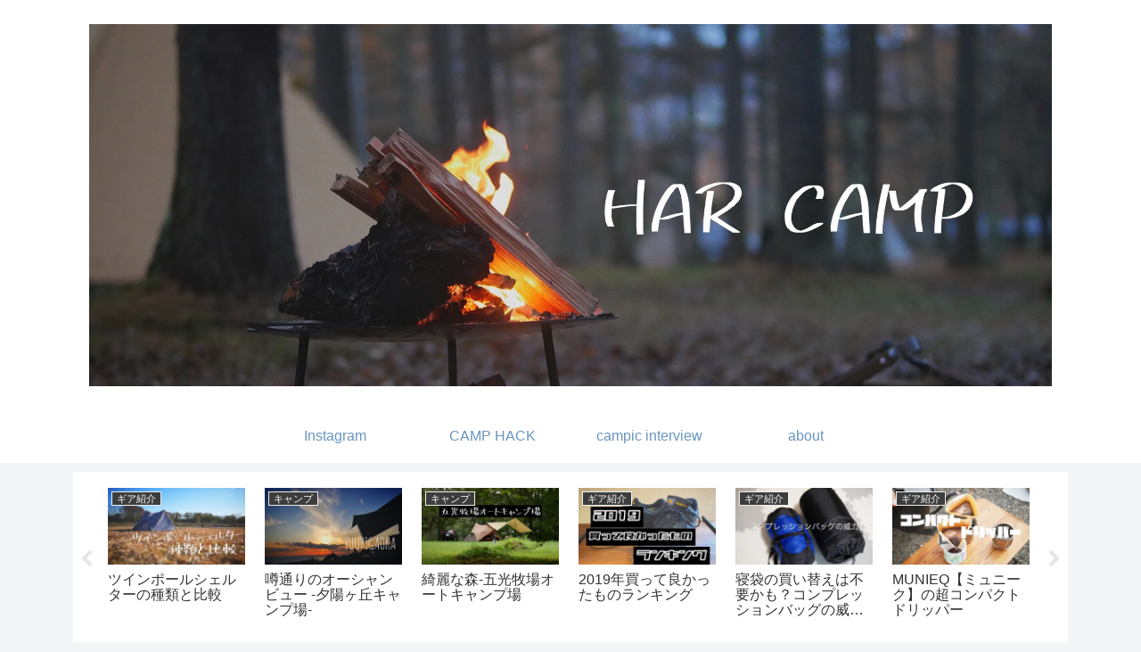

--- FILE ---
content_type: text/html; charset=UTF-8
request_url: https://shuuuuunya.com/tag/%E4%BF%9D%E6%B8%A9/
body_size: 49860
content:
<!doctype html>
<html dir="ltr" lang="ja" prefix="og: https://ogp.me/ns#">

<head>
<meta charset="utf-8">
<meta name="viewport" content="width=device-width, initial-scale=1.0, viewport-fit=cover">
<meta name="referrer" content="no-referrer-when-downgrade">
<meta name="format-detection" content="telephone=no">


  


  
  

  <!-- preconnect dns-prefetch -->
<link rel="preconnect dns-prefetch" href="//www.googletagmanager.com">
<link rel="preconnect dns-prefetch" href="//www.google-analytics.com">
<link rel="preconnect dns-prefetch" href="//ajax.googleapis.com">
<link rel="preconnect dns-prefetch" href="//cdnjs.cloudflare.com">
<link rel="preconnect dns-prefetch" href="//pagead2.googlesyndication.com">
<link rel="preconnect dns-prefetch" href="//googleads.g.doubleclick.net">
<link rel="preconnect dns-prefetch" href="//tpc.googlesyndication.com">
<link rel="preconnect dns-prefetch" href="//ad.doubleclick.net">
<link rel="preconnect dns-prefetch" href="//www.gstatic.com">
<link rel="preconnect dns-prefetch" href="//cse.google.com">
<link rel="preconnect dns-prefetch" href="//fonts.gstatic.com">
<link rel="preconnect dns-prefetch" href="//fonts.googleapis.com">
<link rel="preconnect dns-prefetch" href="//cms.quantserve.com">
<link rel="preconnect dns-prefetch" href="//secure.gravatar.com">
<link rel="preconnect dns-prefetch" href="//cdn.syndication.twimg.com">
<link rel="preconnect dns-prefetch" href="//cdn.jsdelivr.net">
<link rel="preconnect dns-prefetch" href="//images-fe.ssl-images-amazon.com">
<link rel="preconnect dns-prefetch" href="//completion.amazon.com">
<link rel="preconnect dns-prefetch" href="//m.media-amazon.com">
<link rel="preconnect dns-prefetch" href="//i.moshimo.com">
<link rel="preconnect dns-prefetch" href="//aml.valuecommerce.com">
<link rel="preconnect dns-prefetch" href="//dalc.valuecommerce.com">
<link rel="preconnect dns-prefetch" href="//dalb.valuecommerce.com">

<!-- Preload -->
<link rel="preload" as="font" type="font/woff" href="https://shuuuuunya.com/wp-content/themes/cocoon-master/webfonts/icomoon/fonts/icomoon.woff" crossorigin>
<link rel="preload" as="font" type="font/woff2" href="https://shuuuuunya.com/wp-content/themes/cocoon-master/webfonts/fontawesome/fonts/fontawesome-webfont.woff2?v=4.7.0" crossorigin>
<title>保温 | HAR CAMP</title>

		<!-- All in One SEO 4.4.7.1 - aioseo.com -->
		<meta name="robots" content="noindex, max-snippet:-1, max-image-preview:large, max-video-preview:-1" />
		<link rel="canonical" href="https://shuuuuunya.com/tag/%E4%BF%9D%E6%B8%A9/" />
		<meta name="generator" content="All in One SEO (AIOSEO) 4.4.7.1" />
		<script type="application/ld+json" class="aioseo-schema">
			{"@context":"https:\/\/schema.org","@graph":[{"@type":"BreadcrumbList","@id":"https:\/\/shuuuuunya.com\/tag\/%E4%BF%9D%E6%B8%A9\/#breadcrumblist","itemListElement":[{"@type":"ListItem","@id":"https:\/\/shuuuuunya.com\/#listItem","position":1,"item":{"@type":"WebPage","@id":"https:\/\/shuuuuunya.com\/","name":"\u5bb6","description":"\u30ad\u30e3\u30f3\u30d7\u306b\u95a2\u3059\u308b\u60c5\u5831\u3092\u307e\u3068\u3081\u305f\u308a\u3002\u624b\u4f5c\u308a\u30ad\u30e3\u30f3\u30d7\u30ae\u30a2\u3084\u5bb6\u5177\u306eDIY\u3092\u7d39\u4ecb\u3057\u3066\u3044\u307e\u3059\u3002\u30ad\u30e3\u30f3\u30d7\u30ae\u30a2\u3084\u30ac\u30b8\u30a7\u30c3\u30c8\u306e\u30ec\u30d3\u30e5\u30fc\u3082\u4f5c\u6210\u3057\u3066\u304a\u308a\u307e\u3059\u3002\u8da3\u5473\u3001\u597d\u304d\u306a\u3053\u3068\u3092\u5171\u6709\u3001\u60c5\u5831\u767a\u4fe1\u3057\u3066\u3044\u304d\u305f\u3044\u3068\u601d\u3063\u3066\u3044\u307e\u3059\u3002","url":"https:\/\/shuuuuunya.com\/"},"nextItem":"https:\/\/shuuuuunya.com\/tag\/%e4%bf%9d%e6%b8%a9\/#listItem"},{"@type":"ListItem","@id":"https:\/\/shuuuuunya.com\/tag\/%e4%bf%9d%e6%b8%a9\/#listItem","position":2,"item":{"@type":"WebPage","@id":"https:\/\/shuuuuunya.com\/tag\/%e4%bf%9d%e6%b8%a9\/","name":"\u4fdd\u6e29","url":"https:\/\/shuuuuunya.com\/tag\/%e4%bf%9d%e6%b8%a9\/"},"previousItem":"https:\/\/shuuuuunya.com\/#listItem"}]},{"@type":"CollectionPage","@id":"https:\/\/shuuuuunya.com\/tag\/%E4%BF%9D%E6%B8%A9\/#collectionpage","url":"https:\/\/shuuuuunya.com\/tag\/%E4%BF%9D%E6%B8%A9\/","name":"\u4fdd\u6e29 | HAR CAMP","inLanguage":"ja","isPartOf":{"@id":"https:\/\/shuuuuunya.com\/#website"},"breadcrumb":{"@id":"https:\/\/shuuuuunya.com\/tag\/%E4%BF%9D%E6%B8%A9\/#breadcrumblist"}},{"@type":"Organization","@id":"https:\/\/shuuuuunya.com\/#organization","name":"HAR CAMP","url":"https:\/\/shuuuuunya.com\/","sameAs":["https:\/\/twitter.com\/shuuuuunya1"]},{"@type":"WebSite","@id":"https:\/\/shuuuuunya.com\/#website","url":"https:\/\/shuuuuunya.com\/","name":"HAR CAMP","inLanguage":"ja","publisher":{"@id":"https:\/\/shuuuuunya.com\/#organization"}}]}
		</script>
		<script type="text/javascript" >
			window.ga=window.ga||function(){(ga.q=ga.q||[]).push(arguments)};ga.l=+new Date;
			ga('create', "UA-149906485-1", 'auto');
			ga('send', 'pageview');
		</script>
		<script async src="https://www.google-analytics.com/analytics.js"></script>
		<!-- All in One SEO -->


<!-- OGP -->
<meta property="og:type" content="website">
<meta property="og:description" content="「保温」の記事一覧です。">
<meta property="og:title" content="保温">
<meta property="og:url" content="https://shuuuuunya.com/tag/%E4%BF%9D%E6%B8%A9/">
<meta property="og:image" content="https://shuuuuunya.com/wp-content/uploads/2020/11/9041EB11-1607-4E93-A914-E0320DC7DC81-scaled.jpeg">
<meta property="og:site_name" content="HAR CAMP">
<meta property="og:locale" content="ja_JP">
<meta property="article:published_time" content="2021-08-27T17:16:38+09:00" />
<meta property="article:modified_time" content="2021-08-27T17:16:38+09:00" />
<meta property="article:section" content="ギア紹介">
<meta property="article:tag" content="camp">
<meta property="article:tag" content="YETI">
<meta property="article:tag" content="イエティ">
<meta property="article:tag" content="オススメ">
<meta property="article:tag" content="キャンプ">
<meta property="article:tag" content="キャンプギア">
<meta property="article:tag" content="タンブラー">
<meta property="article:tag" content="マグ">
<meta property="article:tag" content="マグカップ">
<meta property="article:tag" content="保冷">
<meta property="article:tag" content="保温">
<!-- /OGP -->

<!-- Twitter Card -->
<meta name="twitter:card" content="summary_large_image">
<meta property="twitter:description" content="「保温」の記事一覧です。">
<meta property="twitter:title" content="保温">
<meta property="twitter:url" content="https://shuuuuunya.com/tag/%E4%BF%9D%E6%B8%A9/">
<meta name="twitter:image" content="https://shuuuuunya.com/wp-content/uploads/2020/11/9041EB11-1607-4E93-A914-E0320DC7DC81-scaled.jpeg">
<meta name="twitter:domain" content="shuuuuunya.com">
<!-- /Twitter Card -->
<link rel='dns-prefetch' href='//ajax.googleapis.com' />
<link rel='dns-prefetch' href='//cdnjs.cloudflare.com' />
<link rel='dns-prefetch' href='//www.google.com' />
<link rel='dns-prefetch' href='//stats.wp.com' />
<link rel='dns-prefetch' href='//c0.wp.com' />
<link rel="alternate" type="application/rss+xml" title="HAR CAMP &raquo; フィード" href="https://shuuuuunya.com/feed/" />
<link rel="alternate" type="application/rss+xml" title="HAR CAMP &raquo; コメントフィード" href="https://shuuuuunya.com/comments/feed/" />
<link rel="alternate" type="application/rss+xml" title="HAR CAMP &raquo; 保温 タグのフィード" href="https://shuuuuunya.com/tag/%e4%bf%9d%e6%b8%a9/feed/" />
<style id='wp-img-auto-sizes-contain-inline-css'>
img:is([sizes=auto i],[sizes^="auto," i]){contain-intrinsic-size:3000px 1500px}
/*# sourceURL=wp-img-auto-sizes-contain-inline-css */
</style>
<link rel='stylesheet' id='sbi_styles-css' href='https://shuuuuunya.com/wp-content/plugins/instagram-feed/css/sbi-styles.min.css?ver=6.2.4&#038;fver=20231008113156' media='all' />
<style id='wp-block-library-inline-css'>
:root{--wp-block-synced-color:#7a00df;--wp-block-synced-color--rgb:122,0,223;--wp-bound-block-color:var(--wp-block-synced-color);--wp-editor-canvas-background:#ddd;--wp-admin-theme-color:#007cba;--wp-admin-theme-color--rgb:0,124,186;--wp-admin-theme-color-darker-10:#006ba1;--wp-admin-theme-color-darker-10--rgb:0,107,160.5;--wp-admin-theme-color-darker-20:#005a87;--wp-admin-theme-color-darker-20--rgb:0,90,135;--wp-admin-border-width-focus:2px}@media (min-resolution:192dpi){:root{--wp-admin-border-width-focus:1.5px}}.wp-element-button{cursor:pointer}:root .has-very-light-gray-background-color{background-color:#eee}:root .has-very-dark-gray-background-color{background-color:#313131}:root .has-very-light-gray-color{color:#eee}:root .has-very-dark-gray-color{color:#313131}:root .has-vivid-green-cyan-to-vivid-cyan-blue-gradient-background{background:linear-gradient(135deg,#00d084,#0693e3)}:root .has-purple-crush-gradient-background{background:linear-gradient(135deg,#34e2e4,#4721fb 50%,#ab1dfe)}:root .has-hazy-dawn-gradient-background{background:linear-gradient(135deg,#faaca8,#dad0ec)}:root .has-subdued-olive-gradient-background{background:linear-gradient(135deg,#fafae1,#67a671)}:root .has-atomic-cream-gradient-background{background:linear-gradient(135deg,#fdd79a,#004a59)}:root .has-nightshade-gradient-background{background:linear-gradient(135deg,#330968,#31cdcf)}:root .has-midnight-gradient-background{background:linear-gradient(135deg,#020381,#2874fc)}:root{--wp--preset--font-size--normal:16px;--wp--preset--font-size--huge:42px}.has-regular-font-size{font-size:1em}.has-larger-font-size{font-size:2.625em}.has-normal-font-size{font-size:var(--wp--preset--font-size--normal)}.has-huge-font-size{font-size:var(--wp--preset--font-size--huge)}.has-text-align-center{text-align:center}.has-text-align-left{text-align:left}.has-text-align-right{text-align:right}.has-fit-text{white-space:nowrap!important}#end-resizable-editor-section{display:none}.aligncenter{clear:both}.items-justified-left{justify-content:flex-start}.items-justified-center{justify-content:center}.items-justified-right{justify-content:flex-end}.items-justified-space-between{justify-content:space-between}.screen-reader-text{border:0;clip-path:inset(50%);height:1px;margin:-1px;overflow:hidden;padding:0;position:absolute;width:1px;word-wrap:normal!important}.screen-reader-text:focus{background-color:#ddd;clip-path:none;color:#444;display:block;font-size:1em;height:auto;left:5px;line-height:normal;padding:15px 23px 14px;text-decoration:none;top:5px;width:auto;z-index:100000}html :where(.has-border-color){border-style:solid}html :where([style*=border-top-color]){border-top-style:solid}html :where([style*=border-right-color]){border-right-style:solid}html :where([style*=border-bottom-color]){border-bottom-style:solid}html :where([style*=border-left-color]){border-left-style:solid}html :where([style*=border-width]){border-style:solid}html :where([style*=border-top-width]){border-top-style:solid}html :where([style*=border-right-width]){border-right-style:solid}html :where([style*=border-bottom-width]){border-bottom-style:solid}html :where([style*=border-left-width]){border-left-style:solid}html :where(img[class*=wp-image-]){height:auto;max-width:100%}:where(figure){margin:0 0 1em}html :where(.is-position-sticky){--wp-admin--admin-bar--position-offset:var(--wp-admin--admin-bar--height,0px)}@media screen and (max-width:600px){html :where(.is-position-sticky){--wp-admin--admin-bar--position-offset:0px}}
.has-text-align-justify{text-align:justify;}

/*# sourceURL=wp-block-library-inline-css */
</style><link rel='stylesheet' id='mediaelement-css' href='https://c0.wp.com/c/6.9/wp-includes/js/mediaelement/mediaelementplayer-legacy.min.css' type='text/css' media='all' />
<link rel='stylesheet' id='wp-mediaelement-css' href='https://c0.wp.com/c/6.9/wp-includes/js/mediaelement/wp-mediaelement.min.css' type='text/css' media='all' />
<style id='global-styles-inline-css' type='text/css'>
:root{--wp--preset--aspect-ratio--square: 1;--wp--preset--aspect-ratio--4-3: 4/3;--wp--preset--aspect-ratio--3-4: 3/4;--wp--preset--aspect-ratio--3-2: 3/2;--wp--preset--aspect-ratio--2-3: 2/3;--wp--preset--aspect-ratio--16-9: 16/9;--wp--preset--aspect-ratio--9-16: 9/16;--wp--preset--color--black: #000000;--wp--preset--color--cyan-bluish-gray: #abb8c3;--wp--preset--color--white: #ffffff;--wp--preset--color--pale-pink: #f78da7;--wp--preset--color--vivid-red: #cf2e2e;--wp--preset--color--luminous-vivid-orange: #ff6900;--wp--preset--color--luminous-vivid-amber: #fcb900;--wp--preset--color--light-green-cyan: #7bdcb5;--wp--preset--color--vivid-green-cyan: #00d084;--wp--preset--color--pale-cyan-blue: #8ed1fc;--wp--preset--color--vivid-cyan-blue: #0693e3;--wp--preset--color--vivid-purple: #9b51e0;--wp--preset--color--key-color: #3d3d3d;--wp--preset--color--red: #e60033;--wp--preset--color--pink: #e95295;--wp--preset--color--purple: #884898;--wp--preset--color--deep: #55295b;--wp--preset--color--indigo: #1e50a2;--wp--preset--color--blue: #0095d9;--wp--preset--color--light-blue: #2ca9e1;--wp--preset--color--cyan: #00a3af;--wp--preset--color--teal: #007b43;--wp--preset--color--green: #3eb370;--wp--preset--color--light-green: #8bc34a;--wp--preset--color--lime: #c3d825;--wp--preset--color--yellow: #ffd900;--wp--preset--color--amber: #ffc107;--wp--preset--color--orange: #f39800;--wp--preset--color--deep-orange: #ea5506;--wp--preset--color--brown: #954e2a;--wp--preset--color--grey: #949495;--wp--preset--color--cocoon-black: #333333;--wp--preset--color--cocoon-white: #fffffb;--wp--preset--color--watery-blue: #f3fafe;--wp--preset--color--watery-yellow: #fff7cc;--wp--preset--color--watery-red: #fdf2f2;--wp--preset--color--watery-green: #ebf8f4;--wp--preset--color--ex-a: #ffffff;--wp--preset--color--ex-b: #ffffff;--wp--preset--color--ex-c: #ffffff;--wp--preset--color--ex-d: #ffffff;--wp--preset--color--ex-e: #ffffff;--wp--preset--color--ex-f: #ffffff;--wp--preset--gradient--vivid-cyan-blue-to-vivid-purple: linear-gradient(135deg,rgb(6,147,227) 0%,rgb(155,81,224) 100%);--wp--preset--gradient--light-green-cyan-to-vivid-green-cyan: linear-gradient(135deg,rgb(122,220,180) 0%,rgb(0,208,130) 100%);--wp--preset--gradient--luminous-vivid-amber-to-luminous-vivid-orange: linear-gradient(135deg,rgb(252,185,0) 0%,rgb(255,105,0) 100%);--wp--preset--gradient--luminous-vivid-orange-to-vivid-red: linear-gradient(135deg,rgb(255,105,0) 0%,rgb(207,46,46) 100%);--wp--preset--gradient--very-light-gray-to-cyan-bluish-gray: linear-gradient(135deg,rgb(238,238,238) 0%,rgb(169,184,195) 100%);--wp--preset--gradient--cool-to-warm-spectrum: linear-gradient(135deg,rgb(74,234,220) 0%,rgb(151,120,209) 20%,rgb(207,42,186) 40%,rgb(238,44,130) 60%,rgb(251,105,98) 80%,rgb(254,248,76) 100%);--wp--preset--gradient--blush-light-purple: linear-gradient(135deg,rgb(255,206,236) 0%,rgb(152,150,240) 100%);--wp--preset--gradient--blush-bordeaux: linear-gradient(135deg,rgb(254,205,165) 0%,rgb(254,45,45) 50%,rgb(107,0,62) 100%);--wp--preset--gradient--luminous-dusk: linear-gradient(135deg,rgb(255,203,112) 0%,rgb(199,81,192) 50%,rgb(65,88,208) 100%);--wp--preset--gradient--pale-ocean: linear-gradient(135deg,rgb(255,245,203) 0%,rgb(182,227,212) 50%,rgb(51,167,181) 100%);--wp--preset--gradient--electric-grass: linear-gradient(135deg,rgb(202,248,128) 0%,rgb(113,206,126) 100%);--wp--preset--gradient--midnight: linear-gradient(135deg,rgb(2,3,129) 0%,rgb(40,116,252) 100%);--wp--preset--font-size--small: 13px;--wp--preset--font-size--medium: 20px;--wp--preset--font-size--large: 36px;--wp--preset--font-size--x-large: 42px;--wp--preset--spacing--20: 0.44rem;--wp--preset--spacing--30: 0.67rem;--wp--preset--spacing--40: 1rem;--wp--preset--spacing--50: 1.5rem;--wp--preset--spacing--60: 2.25rem;--wp--preset--spacing--70: 3.38rem;--wp--preset--spacing--80: 5.06rem;--wp--preset--shadow--natural: 6px 6px 9px rgba(0, 0, 0, 0.2);--wp--preset--shadow--deep: 12px 12px 50px rgba(0, 0, 0, 0.4);--wp--preset--shadow--sharp: 6px 6px 0px rgba(0, 0, 0, 0.2);--wp--preset--shadow--outlined: 6px 6px 0px -3px rgb(255, 255, 255), 6px 6px rgb(0, 0, 0);--wp--preset--shadow--crisp: 6px 6px 0px rgb(0, 0, 0);}:root { --wp--style--global--content-size: 840px;--wp--style--global--wide-size: 1200px; }:where(body) { margin: 0; }.wp-site-blocks > .alignleft { float: left; margin-right: 2em; }.wp-site-blocks > .alignright { float: right; margin-left: 2em; }.wp-site-blocks > .aligncenter { justify-content: center; margin-left: auto; margin-right: auto; }:where(.wp-site-blocks) > * { margin-block-start: 24px; margin-block-end: 0; }:where(.wp-site-blocks) > :first-child { margin-block-start: 0; }:where(.wp-site-blocks) > :last-child { margin-block-end: 0; }:root { --wp--style--block-gap: 24px; }:root :where(.is-layout-flow) > :first-child{margin-block-start: 0;}:root :where(.is-layout-flow) > :last-child{margin-block-end: 0;}:root :where(.is-layout-flow) > *{margin-block-start: 24px;margin-block-end: 0;}:root :where(.is-layout-constrained) > :first-child{margin-block-start: 0;}:root :where(.is-layout-constrained) > :last-child{margin-block-end: 0;}:root :where(.is-layout-constrained) > *{margin-block-start: 24px;margin-block-end: 0;}:root :where(.is-layout-flex){gap: 24px;}:root :where(.is-layout-grid){gap: 24px;}.is-layout-flow > .alignleft{float: left;margin-inline-start: 0;margin-inline-end: 2em;}.is-layout-flow > .alignright{float: right;margin-inline-start: 2em;margin-inline-end: 0;}.is-layout-flow > .aligncenter{margin-left: auto !important;margin-right: auto !important;}.is-layout-constrained > .alignleft{float: left;margin-inline-start: 0;margin-inline-end: 2em;}.is-layout-constrained > .alignright{float: right;margin-inline-start: 2em;margin-inline-end: 0;}.is-layout-constrained > .aligncenter{margin-left: auto !important;margin-right: auto !important;}.is-layout-constrained > :where(:not(.alignleft):not(.alignright):not(.alignfull)){max-width: var(--wp--style--global--content-size);margin-left: auto !important;margin-right: auto !important;}.is-layout-constrained > .alignwide{max-width: var(--wp--style--global--wide-size);}body .is-layout-flex{display: flex;}.is-layout-flex{flex-wrap: wrap;align-items: center;}.is-layout-flex > :is(*, div){margin: 0;}body .is-layout-grid{display: grid;}.is-layout-grid > :is(*, div){margin: 0;}body{padding-top: 0px;padding-right: 0px;padding-bottom: 0px;padding-left: 0px;}a:where(:not(.wp-element-button)){text-decoration: underline;}:root :where(.wp-element-button, .wp-block-button__link){background-color: #32373c;border-width: 0;color: #fff;font-family: inherit;font-size: inherit;font-style: inherit;font-weight: inherit;letter-spacing: inherit;line-height: inherit;padding-top: calc(0.667em + 2px);padding-right: calc(1.333em + 2px);padding-bottom: calc(0.667em + 2px);padding-left: calc(1.333em + 2px);text-decoration: none;text-transform: inherit;}.has-black-color{color: var(--wp--preset--color--black) !important;}.has-cyan-bluish-gray-color{color: var(--wp--preset--color--cyan-bluish-gray) !important;}.has-white-color{color: var(--wp--preset--color--white) !important;}.has-pale-pink-color{color: var(--wp--preset--color--pale-pink) !important;}.has-vivid-red-color{color: var(--wp--preset--color--vivid-red) !important;}.has-luminous-vivid-orange-color{color: var(--wp--preset--color--luminous-vivid-orange) !important;}.has-luminous-vivid-amber-color{color: var(--wp--preset--color--luminous-vivid-amber) !important;}.has-light-green-cyan-color{color: var(--wp--preset--color--light-green-cyan) !important;}.has-vivid-green-cyan-color{color: var(--wp--preset--color--vivid-green-cyan) !important;}.has-pale-cyan-blue-color{color: var(--wp--preset--color--pale-cyan-blue) !important;}.has-vivid-cyan-blue-color{color: var(--wp--preset--color--vivid-cyan-blue) !important;}.has-vivid-purple-color{color: var(--wp--preset--color--vivid-purple) !important;}.has-key-color-color{color: var(--wp--preset--color--key-color) !important;}.has-red-color{color: var(--wp--preset--color--red) !important;}.has-pink-color{color: var(--wp--preset--color--pink) !important;}.has-purple-color{color: var(--wp--preset--color--purple) !important;}.has-deep-color{color: var(--wp--preset--color--deep) !important;}.has-indigo-color{color: var(--wp--preset--color--indigo) !important;}.has-blue-color{color: var(--wp--preset--color--blue) !important;}.has-light-blue-color{color: var(--wp--preset--color--light-blue) !important;}.has-cyan-color{color: var(--wp--preset--color--cyan) !important;}.has-teal-color{color: var(--wp--preset--color--teal) !important;}.has-green-color{color: var(--wp--preset--color--green) !important;}.has-light-green-color{color: var(--wp--preset--color--light-green) !important;}.has-lime-color{color: var(--wp--preset--color--lime) !important;}.has-yellow-color{color: var(--wp--preset--color--yellow) !important;}.has-amber-color{color: var(--wp--preset--color--amber) !important;}.has-orange-color{color: var(--wp--preset--color--orange) !important;}.has-deep-orange-color{color: var(--wp--preset--color--deep-orange) !important;}.has-brown-color{color: var(--wp--preset--color--brown) !important;}.has-grey-color{color: var(--wp--preset--color--grey) !important;}.has-cocoon-black-color{color: var(--wp--preset--color--cocoon-black) !important;}.has-cocoon-white-color{color: var(--wp--preset--color--cocoon-white) !important;}.has-watery-blue-color{color: var(--wp--preset--color--watery-blue) !important;}.has-watery-yellow-color{color: var(--wp--preset--color--watery-yellow) !important;}.has-watery-red-color{color: var(--wp--preset--color--watery-red) !important;}.has-watery-green-color{color: var(--wp--preset--color--watery-green) !important;}.has-ex-a-color{color: var(--wp--preset--color--ex-a) !important;}.has-ex-b-color{color: var(--wp--preset--color--ex-b) !important;}.has-ex-c-color{color: var(--wp--preset--color--ex-c) !important;}.has-ex-d-color{color: var(--wp--preset--color--ex-d) !important;}.has-ex-e-color{color: var(--wp--preset--color--ex-e) !important;}.has-ex-f-color{color: var(--wp--preset--color--ex-f) !important;}.has-black-background-color{background-color: var(--wp--preset--color--black) !important;}.has-cyan-bluish-gray-background-color{background-color: var(--wp--preset--color--cyan-bluish-gray) !important;}.has-white-background-color{background-color: var(--wp--preset--color--white) !important;}.has-pale-pink-background-color{background-color: var(--wp--preset--color--pale-pink) !important;}.has-vivid-red-background-color{background-color: var(--wp--preset--color--vivid-red) !important;}.has-luminous-vivid-orange-background-color{background-color: var(--wp--preset--color--luminous-vivid-orange) !important;}.has-luminous-vivid-amber-background-color{background-color: var(--wp--preset--color--luminous-vivid-amber) !important;}.has-light-green-cyan-background-color{background-color: var(--wp--preset--color--light-green-cyan) !important;}.has-vivid-green-cyan-background-color{background-color: var(--wp--preset--color--vivid-green-cyan) !important;}.has-pale-cyan-blue-background-color{background-color: var(--wp--preset--color--pale-cyan-blue) !important;}.has-vivid-cyan-blue-background-color{background-color: var(--wp--preset--color--vivid-cyan-blue) !important;}.has-vivid-purple-background-color{background-color: var(--wp--preset--color--vivid-purple) !important;}.has-key-color-background-color{background-color: var(--wp--preset--color--key-color) !important;}.has-red-background-color{background-color: var(--wp--preset--color--red) !important;}.has-pink-background-color{background-color: var(--wp--preset--color--pink) !important;}.has-purple-background-color{background-color: var(--wp--preset--color--purple) !important;}.has-deep-background-color{background-color: var(--wp--preset--color--deep) !important;}.has-indigo-background-color{background-color: var(--wp--preset--color--indigo) !important;}.has-blue-background-color{background-color: var(--wp--preset--color--blue) !important;}.has-light-blue-background-color{background-color: var(--wp--preset--color--light-blue) !important;}.has-cyan-background-color{background-color: var(--wp--preset--color--cyan) !important;}.has-teal-background-color{background-color: var(--wp--preset--color--teal) !important;}.has-green-background-color{background-color: var(--wp--preset--color--green) !important;}.has-light-green-background-color{background-color: var(--wp--preset--color--light-green) !important;}.has-lime-background-color{background-color: var(--wp--preset--color--lime) !important;}.has-yellow-background-color{background-color: var(--wp--preset--color--yellow) !important;}.has-amber-background-color{background-color: var(--wp--preset--color--amber) !important;}.has-orange-background-color{background-color: var(--wp--preset--color--orange) !important;}.has-deep-orange-background-color{background-color: var(--wp--preset--color--deep-orange) !important;}.has-brown-background-color{background-color: var(--wp--preset--color--brown) !important;}.has-grey-background-color{background-color: var(--wp--preset--color--grey) !important;}.has-cocoon-black-background-color{background-color: var(--wp--preset--color--cocoon-black) !important;}.has-cocoon-white-background-color{background-color: var(--wp--preset--color--cocoon-white) !important;}.has-watery-blue-background-color{background-color: var(--wp--preset--color--watery-blue) !important;}.has-watery-yellow-background-color{background-color: var(--wp--preset--color--watery-yellow) !important;}.has-watery-red-background-color{background-color: var(--wp--preset--color--watery-red) !important;}.has-watery-green-background-color{background-color: var(--wp--preset--color--watery-green) !important;}.has-ex-a-background-color{background-color: var(--wp--preset--color--ex-a) !important;}.has-ex-b-background-color{background-color: var(--wp--preset--color--ex-b) !important;}.has-ex-c-background-color{background-color: var(--wp--preset--color--ex-c) !important;}.has-ex-d-background-color{background-color: var(--wp--preset--color--ex-d) !important;}.has-ex-e-background-color{background-color: var(--wp--preset--color--ex-e) !important;}.has-ex-f-background-color{background-color: var(--wp--preset--color--ex-f) !important;}.has-black-border-color{border-color: var(--wp--preset--color--black) !important;}.has-cyan-bluish-gray-border-color{border-color: var(--wp--preset--color--cyan-bluish-gray) !important;}.has-white-border-color{border-color: var(--wp--preset--color--white) !important;}.has-pale-pink-border-color{border-color: var(--wp--preset--color--pale-pink) !important;}.has-vivid-red-border-color{border-color: var(--wp--preset--color--vivid-red) !important;}.has-luminous-vivid-orange-border-color{border-color: var(--wp--preset--color--luminous-vivid-orange) !important;}.has-luminous-vivid-amber-border-color{border-color: var(--wp--preset--color--luminous-vivid-amber) !important;}.has-light-green-cyan-border-color{border-color: var(--wp--preset--color--light-green-cyan) !important;}.has-vivid-green-cyan-border-color{border-color: var(--wp--preset--color--vivid-green-cyan) !important;}.has-pale-cyan-blue-border-color{border-color: var(--wp--preset--color--pale-cyan-blue) !important;}.has-vivid-cyan-blue-border-color{border-color: var(--wp--preset--color--vivid-cyan-blue) !important;}.has-vivid-purple-border-color{border-color: var(--wp--preset--color--vivid-purple) !important;}.has-key-color-border-color{border-color: var(--wp--preset--color--key-color) !important;}.has-red-border-color{border-color: var(--wp--preset--color--red) !important;}.has-pink-border-color{border-color: var(--wp--preset--color--pink) !important;}.has-purple-border-color{border-color: var(--wp--preset--color--purple) !important;}.has-deep-border-color{border-color: var(--wp--preset--color--deep) !important;}.has-indigo-border-color{border-color: var(--wp--preset--color--indigo) !important;}.has-blue-border-color{border-color: var(--wp--preset--color--blue) !important;}.has-light-blue-border-color{border-color: var(--wp--preset--color--light-blue) !important;}.has-cyan-border-color{border-color: var(--wp--preset--color--cyan) !important;}.has-teal-border-color{border-color: var(--wp--preset--color--teal) !important;}.has-green-border-color{border-color: var(--wp--preset--color--green) !important;}.has-light-green-border-color{border-color: var(--wp--preset--color--light-green) !important;}.has-lime-border-color{border-color: var(--wp--preset--color--lime) !important;}.has-yellow-border-color{border-color: var(--wp--preset--color--yellow) !important;}.has-amber-border-color{border-color: var(--wp--preset--color--amber) !important;}.has-orange-border-color{border-color: var(--wp--preset--color--orange) !important;}.has-deep-orange-border-color{border-color: var(--wp--preset--color--deep-orange) !important;}.has-brown-border-color{border-color: var(--wp--preset--color--brown) !important;}.has-grey-border-color{border-color: var(--wp--preset--color--grey) !important;}.has-cocoon-black-border-color{border-color: var(--wp--preset--color--cocoon-black) !important;}.has-cocoon-white-border-color{border-color: var(--wp--preset--color--cocoon-white) !important;}.has-watery-blue-border-color{border-color: var(--wp--preset--color--watery-blue) !important;}.has-watery-yellow-border-color{border-color: var(--wp--preset--color--watery-yellow) !important;}.has-watery-red-border-color{border-color: var(--wp--preset--color--watery-red) !important;}.has-watery-green-border-color{border-color: var(--wp--preset--color--watery-green) !important;}.has-ex-a-border-color{border-color: var(--wp--preset--color--ex-a) !important;}.has-ex-b-border-color{border-color: var(--wp--preset--color--ex-b) !important;}.has-ex-c-border-color{border-color: var(--wp--preset--color--ex-c) !important;}.has-ex-d-border-color{border-color: var(--wp--preset--color--ex-d) !important;}.has-ex-e-border-color{border-color: var(--wp--preset--color--ex-e) !important;}.has-ex-f-border-color{border-color: var(--wp--preset--color--ex-f) !important;}.has-vivid-cyan-blue-to-vivid-purple-gradient-background{background: var(--wp--preset--gradient--vivid-cyan-blue-to-vivid-purple) !important;}.has-light-green-cyan-to-vivid-green-cyan-gradient-background{background: var(--wp--preset--gradient--light-green-cyan-to-vivid-green-cyan) !important;}.has-luminous-vivid-amber-to-luminous-vivid-orange-gradient-background{background: var(--wp--preset--gradient--luminous-vivid-amber-to-luminous-vivid-orange) !important;}.has-luminous-vivid-orange-to-vivid-red-gradient-background{background: var(--wp--preset--gradient--luminous-vivid-orange-to-vivid-red) !important;}.has-very-light-gray-to-cyan-bluish-gray-gradient-background{background: var(--wp--preset--gradient--very-light-gray-to-cyan-bluish-gray) !important;}.has-cool-to-warm-spectrum-gradient-background{background: var(--wp--preset--gradient--cool-to-warm-spectrum) !important;}.has-blush-light-purple-gradient-background{background: var(--wp--preset--gradient--blush-light-purple) !important;}.has-blush-bordeaux-gradient-background{background: var(--wp--preset--gradient--blush-bordeaux) !important;}.has-luminous-dusk-gradient-background{background: var(--wp--preset--gradient--luminous-dusk) !important;}.has-pale-ocean-gradient-background{background: var(--wp--preset--gradient--pale-ocean) !important;}.has-electric-grass-gradient-background{background: var(--wp--preset--gradient--electric-grass) !important;}.has-midnight-gradient-background{background: var(--wp--preset--gradient--midnight) !important;}.has-small-font-size{font-size: var(--wp--preset--font-size--small) !important;}.has-medium-font-size{font-size: var(--wp--preset--font-size--medium) !important;}.has-large-font-size{font-size: var(--wp--preset--font-size--large) !important;}.has-x-large-font-size{font-size: var(--wp--preset--font-size--x-large) !important;}
/*# sourceURL=global-styles-inline-css */
</style>

<link rel='stylesheet' id='toc-screen-css' href='https://shuuuuunya.com/wp-content/plugins/table-of-contents-plus/screen.min.css?ver=2309&#038;fver=20231008113158' media='all' />
<link rel='stylesheet' id='ppress-frontend-css' href='https://shuuuuunya.com/wp-content/plugins/wp-user-avatar/assets/css/frontend.min.css?ver=4.10.2&#038;fver=20230605035027' media='all' />
<link rel='stylesheet' id='ppress-flatpickr-css' href='https://shuuuuunya.com/wp-content/plugins/wp-user-avatar/assets/flatpickr/flatpickr.min.css?ver=4.10.2&#038;fver=20230605035027' media='all' />
<link rel='stylesheet' id='ppress-select2-css' href='https://shuuuuunya.com/wp-content/plugins/wp-user-avatar/assets/select2/select2.min.css?ver=6.9&#038;fver=20230605035027' media='all' />
<link rel='stylesheet' id='yyi_rinker_stylesheet-css' href='https://shuuuuunya.com/wp-content/plugins/yyi-rinker/css/style.css?v=1.10.2&#038;ver=6.9&#038;fver=20231008113149' media='all' />
<link rel='stylesheet' id='cocoon-style-css' href='https://shuuuuunya.com/wp-content/themes/cocoon-master/style.css?ver=6.9&#038;fver=20231008113242' media='all' />
<style id='cocoon-style-inline-css'>
#header-container,#header-container .navi,#navi .navi-in>.menu-header .sub-menu,.article h2,.sidebar h2,.sidebar h3,.cat-link,.cat-label,.appeal-content .appeal-button,.demo .cat-label,.blogcard-type .blogcard-label,#footer{background-color:#3d3d3d}#navi .navi-in a:hover,#footer a:hover{background-color:rgba(255,255,255,.2)}.article h3,.article h4,.article h5,.article h6,.cat-link,.tag-link{border-color:#3d3d3d}blockquote::before,blockquote::after,.pager-post-navi a.a-wrap::before{color:rgba(61,61,61,.5)}blockquote,.key-btn{background-color:rgba(61,61,61,.05);border-color:rgba(61,61,61,.5)}pre,.pager-links span,.scrollable-table table th,table th,.pagination .current{background-color:rgba(61,61,61,.1);border-color:rgba(61,61,61,.5)}table:not(.has-border-color) th,table:not(.has-border-color) td,table:not(.has-border-color) thead,table:not(.has-border-color) tfoot,.page-numbers,.page-numbers.dots,.tagcloud a,.list.ecb-entry-border .entry-card-wrap,.related-entries.recb-entry-border .related-entry-card-wrap,.carousel .a-wrap,.pager-post-navi.post-navi-border a.a-wrap,.article .toc,.a-wrap .blogcard,.author-box,.comment-reply-link,.ranking-item{border-color:rgba(61,61,61,.5)}table tr:nth-of-type(2n+1),.page-numbers.dots,.a-wrap:hover,.pagination a:hover,.pagination-next-link:hover,.widget_recent_entries ul li a:hover,.widget_categories ul li a:hover,.widget_archive ul li a:hover,.widget_pages ul li a:hover,.widget_meta ul li a:hover,.widget_rss ul li a:hover,.widget_nav_menu ul li a:hover,.pager-links a:hover span,.tag-link:hover,.tagcloud a:hover{background-color:rgba(61,61,61,.05)}.header,.header .site-name-text,#navi .navi-in a,#navi .navi-in a:hover,.article h2,.sidebar h2,.sidebar h3,#footer,#footer a{color:#fff}#header-container,#header-container .navi,#navi .navi-in>.menu-header .sub-menu{background-color:#fff}.header,.header .site-name-text{color:#000}#header-container .navi,#navi .navi-in>.menu-header .sub-menu{background-color:#fff}#navi .navi-in a,#navi .navi-in a:hover{color:#6995bf}#navi .navi-in a:hover{background-color:rgba(255,255,255,.2)}.main{width:720px}.sidebar{width:376px}.wrap{width:1116px}@media screen and (max-width:1116px){.wrap{width:auto}.main,.sidebar,.sidebar-left .main,.sidebar-left .sidebar{margin:0 .5%}.main{width:67.4%}.sidebar{padding:1.5%;width:30%}.entry-card-thumb{width:38%}.entry-card-content{margin-left:40%}}.toc-checkbox{display:none}.toc-content{visibility:hidden;height:0;opacity:.2;transition:all 0.5s ease-out}.toc-checkbox:checked~.toc-content{visibility:visible;padding-top:.6em;height:100%;opacity:1}.toc-title::after{content:'[開く]';margin-left:.5em;cursor:pointer;font-size:.8em}.toc-title:hover::after{text-decoration:underline}.toc-checkbox:checked+.toc-title::after{content:'[閉じる]'}#respond{inset:0;position:absolute;visibility:hidden}.entry-content>*,.demo .entry-content p{line-height:1.8}.entry-content>*,.mce-content-body>*,.article p,.demo .entry-content p,.article dl,.article ul,.article ol,.article blockquote,.article pre,.article table,.article .toc,.body .article,.body .column-wrap,.body .new-entry-cards,.body .popular-entry-cards,.body .navi-entry-cards,.body .box-menus,.body .ranking-item,.body .rss-entry-cards,.body .widget,.body .author-box,.body .blogcard-wrap,.body .login-user-only,.body .information-box,.body .question-box,.body .alert-box,.body .information,.body .question,.body .alert,.body .memo-box,.body .comment-box,.body .common-icon-box,.body .blank-box,.body .button-block,.body .micro-bottom,.body .caption-box,.body .tab-caption-box,.body .label-box,.body .toggle-wrap,.body .wp-block-image,.body .booklink-box,.body .kaerebalink-box,.body .tomarebalink-box,.body .product-item-box,.body .speech-wrap,.body .wp-block-categories,.body .wp-block-archives,.body .wp-block-archives-dropdown,.body .wp-block-calendar,.body .ad-area,.body .wp-block-gallery,.body .wp-block-audio,.body .wp-block-cover,.body .wp-block-file,.body .wp-block-media-text,.body .wp-block-video,.body .wp-block-buttons,.body .wp-block-columns,.body .wp-block-separator,.body .components-placeholder,.body .wp-block-search,.body .wp-block-social-links,.body .timeline-box,.body .blogcard-type,.body .btn-wrap,.body .btn-wrap a,.body .block-box,.body .wp-block-embed,.body .wp-block-group,.body .wp-block-table,.body .scrollable-table,.body .wp-block-separator,.body .wp-block,.body .video-container,.comment-area,.related-entries,.pager-post-navi,.comment-respond{margin-bottom:1.4em}.is-root-container>*{margin-bottom:1.4em!important}.article h2,.article h3,.article h4,.article h5,.article h6{margin-bottom:1.26em}@media screen and (max-width:480px){.body,.menu-content{font-size:16px}}@media screen and (max-width:781px){.wp-block-column{margin-bottom:1.4em}}@media screen and (max-width:834px){.column-wrap>div{margin-bottom:1.4em}}.article .micro-top{margin-bottom:.28em}.article .micro-bottom{margin-top:-1.26em}.article .micro-balloon{margin-bottom:.7em}.article .micro-bottom.micro-balloon{margin-top:-.98em}.blank-box.bb-key-color{border-color:#3d3d3d}.iic-key-color li::before{color:#3d3d3d}.blank-box.bb-tab.bb-key-color::before{background-color:#3d3d3d}.tb-key-color .toggle-button{border:1px solid #3d3d3d;background:#3d3d3d;color:#fff}.tb-key-color .toggle-button::before{color:#ccc}.tb-key-color .toggle-checkbox:checked~.toggle-content{border-color:#3d3d3d}.cb-key-color.caption-box{border-color:#3d3d3d}.cb-key-color .caption-box-label{background-color:#3d3d3d;color:#fff}.tcb-key-color .tab-caption-box-label{background-color:#3d3d3d;color:#fff}.tcb-key-color .tab-caption-box-content{border-color:#3d3d3d}.lb-key-color .label-box-content{border-color:#3d3d3d}.mc-key-color{background-color:#3d3d3d;color:#fff;border:none}.mc-key-color.micro-bottom::after{border-bottom-color:#3d3d3d;border-top-color:transparent}.mc-key-color::before{border-top-color:transparent;border-bottom-color:transparent}.mc-key-color::after{border-top-color:#3d3d3d}.btn-key-color,.btn-wrap.btn-wrap-key-color>a{background-color:#3d3d3d}.has-text-color.has-key-color-color{color:#3d3d3d}.has-background.has-key-color-background-color{background-color:#3d3d3d}.body.article,body#tinymce.wp-editor{background-color:#fff}.body.article,.editor-post-title__block .editor-post-title__input,body#tinymce.wp-editor{color:#333}html .body .has-key-color-background-color{background-color:#3d3d3d}html .body .has-key-color-color{color:#3d3d3d}html .body .has-key-color-border-color{border-color:#3d3d3d}html .body .btn-wrap.has-key-color-background-color>a{background-color:#3d3d3d}html .body .btn-wrap.has-key-color-color>a{color:#3d3d3d}html .body .btn-wrap.has-key-color-border-color>a{border-color:#3d3d3d}html .body .bb-tab.has-key-color-border-color .bb-label{background-color:#3d3d3d}html .body .toggle-wrap.has-key-color-border-color .toggle-button{background-color:#3d3d3d}html .body .toggle-wrap.has-key-color-border-color .toggle-button,html .body .toggle-wrap.has-key-color-border-color .toggle-content{border-color:#3d3d3d}html .body .toggle-wrap.has-key-color-background-color .toggle-content{background-color:#3d3d3d}html .body .toggle-wrap.has-key-color-color .toggle-content{color:#3d3d3d}html .body .iconlist-box.has-key-color-icon-color li::before{color:#3d3d3d}.micro-text.has-key-color-color{color:#3d3d3d}html .body .micro-balloon.has-key-color-color{color:#3d3d3d}html .body .micro-balloon.has-key-color-background-color{background-color:#3d3d3d;border-color:transparent}html .body .micro-balloon.has-key-color-background-color.micro-bottom::after{border-bottom-color:#3d3d3d;border-top-color:transparent}html .body .micro-balloon.has-key-color-background-color::before{border-top-color:transparent;border-bottom-color:transparent}html .body .micro-balloon.has-key-color-background-color::after{border-top-color:#3d3d3d}html .body .micro-balloon.has-border-color.has-key-color-border-color{border-color:#3d3d3d}html .body .micro-balloon.micro-top.has-key-color-border-color::before{border-top-color:#3d3d3d}html .body .micro-balloon.micro-bottom.has-key-color-border-color::before{border-bottom-color:#3d3d3d}html .body .caption-box.has-key-color-border-color .box-label{background-color:#3d3d3d}html .body .tab-caption-box.has-key-color-border-color .box-label{background-color:#3d3d3d}html .body .tab-caption-box.has-key-color-border-color .box-content{border-color:#3d3d3d}html .body .tab-caption-box.has-key-color-background-color .box-content{background-color:#3d3d3d}html .body .tab-caption-box.has-key-color-color .box-content{color:#3d3d3d}html .body .label-box.has-key-color-border-color .box-content{border-color:#3d3d3d}html .body .label-box.has-key-color-background-color .box-content{background-color:#3d3d3d}html .body .label-box.has-key-color-color .box-content{color:#3d3d3d}html .body .speech-balloon.has-key-color-background-color{background-color:#3d3d3d}html .body .speech-balloon.has-text-color.has-key-color-color{color:#3d3d3d}html .body .speech-balloon.has-key-color-border-color{border-color:#3d3d3d}html .body .sbp-l .speech-balloon.has-key-color-border-color::before{border-right-color:#3d3d3d}html .body .sbp-r .speech-balloon.has-key-color-border-color::before{border-left-color:#3d3d3d}html .body .sbp-l .speech-balloon.has-key-color-background-color::after{border-right-color:#3d3d3d}html .body .sbp-r .speech-balloon.has-key-color-background-color::after{border-left-color:#3d3d3d}html .body .sbs-line.sbp-r .speech-balloon.has-key-color-background-color{background-color:#3d3d3d}html .body .sbs-line.sbp-r .speech-balloon.has-key-color-border-color{border-color:#3d3d3d}html .body .speech-wraphtml .body .sbs-think .speech-balloon.has-key-color-border-color::before,html .body .speech-wrap.sbs-think .speech-balloon.has-key-color-border-color::after{border-color:#3d3d3d}html .body .sbs-think .speech-balloon.has-key-color-background-color::before,html .body .sbs-think .speech-balloon.has-key-color-background-color::after{background-color:#3d3d3d}html .body .sbs-think .speech-balloon.has-key-color-border-color::before{border-color:#3d3d3d}html .body .timeline-box.has-key-color-point-color .timeline-item::before{background-color:#3d3d3d}.has-key-color-border-color.is-style-accordion .faq-question{background-color:#3d3d3d}html .body .has-key-color-question-color .faq-question-label{color:#3d3d3d}html .body .has-key-color-question-color.has-border-color .faq-question-label{color:#3d3d3d}html .body .has-key-color-answer-color .faq-answer-label{color:#3d3d3d}html .body .is-style-square.has-key-color-question-color .faq-question-label{color:#fff;background-color:#3d3d3d}html .body .is-style-square.has-key-color-answer-color .faq-answer-label{color:#fff;background-color:#3d3d3d}html .body .has-red-background-color{background-color:#e60033}html .body .has-red-color{color:#e60033}html .body .has-red-border-color{border-color:#e60033}html .body .btn-wrap.has-red-background-color>a{background-color:#e60033}html .body .btn-wrap.has-red-color>a{color:#e60033}html .body .btn-wrap.has-red-border-color>a{border-color:#e60033}html .body .bb-tab.has-red-border-color .bb-label{background-color:#e60033}html .body .toggle-wrap.has-red-border-color .toggle-button{background-color:#e60033}html .body .toggle-wrap.has-red-border-color .toggle-button,html .body .toggle-wrap.has-red-border-color .toggle-content{border-color:#e60033}html .body .toggle-wrap.has-red-background-color .toggle-content{background-color:#e60033}html .body .toggle-wrap.has-red-color .toggle-content{color:#e60033}html .body .iconlist-box.has-red-icon-color li::before{color:#e60033}.micro-text.has-red-color{color:#e60033}html .body .micro-balloon.has-red-color{color:#e60033}html .body .micro-balloon.has-red-background-color{background-color:#e60033;border-color:transparent}html .body .micro-balloon.has-red-background-color.micro-bottom::after{border-bottom-color:#e60033;border-top-color:transparent}html .body .micro-balloon.has-red-background-color::before{border-top-color:transparent;border-bottom-color:transparent}html .body .micro-balloon.has-red-background-color::after{border-top-color:#e60033}html .body .micro-balloon.has-border-color.has-red-border-color{border-color:#e60033}html .body .micro-balloon.micro-top.has-red-border-color::before{border-top-color:#e60033}html .body .micro-balloon.micro-bottom.has-red-border-color::before{border-bottom-color:#e60033}html .body .caption-box.has-red-border-color .box-label{background-color:#e60033}html .body .tab-caption-box.has-red-border-color .box-label{background-color:#e60033}html .body .tab-caption-box.has-red-border-color .box-content{border-color:#e60033}html .body .tab-caption-box.has-red-background-color .box-content{background-color:#e60033}html .body .tab-caption-box.has-red-color .box-content{color:#e60033}html .body .label-box.has-red-border-color .box-content{border-color:#e60033}html .body .label-box.has-red-background-color .box-content{background-color:#e60033}html .body .label-box.has-red-color .box-content{color:#e60033}html .body .speech-balloon.has-red-background-color{background-color:#e60033}html .body .speech-balloon.has-text-color.has-red-color{color:#e60033}html .body .speech-balloon.has-red-border-color{border-color:#e60033}html .body .sbp-l .speech-balloon.has-red-border-color::before{border-right-color:#e60033}html .body .sbp-r .speech-balloon.has-red-border-color::before{border-left-color:#e60033}html .body .sbp-l .speech-balloon.has-red-background-color::after{border-right-color:#e60033}html .body .sbp-r .speech-balloon.has-red-background-color::after{border-left-color:#e60033}html .body .sbs-line.sbp-r .speech-balloon.has-red-background-color{background-color:#e60033}html .body .sbs-line.sbp-r .speech-balloon.has-red-border-color{border-color:#e60033}html .body .speech-wraphtml .body .sbs-think .speech-balloon.has-red-border-color::before,html .body .speech-wrap.sbs-think .speech-balloon.has-red-border-color::after{border-color:#e60033}html .body .sbs-think .speech-balloon.has-red-background-color::before,html .body .sbs-think .speech-balloon.has-red-background-color::after{background-color:#e60033}html .body .sbs-think .speech-balloon.has-red-border-color::before{border-color:#e60033}html .body .timeline-box.has-red-point-color .timeline-item::before{background-color:#e60033}.has-red-border-color.is-style-accordion .faq-question{background-color:#e60033}html .body .has-red-question-color .faq-question-label{color:#e60033}html .body .has-red-question-color.has-border-color .faq-question-label{color:#e60033}html .body .has-red-answer-color .faq-answer-label{color:#e60033}html .body .is-style-square.has-red-question-color .faq-question-label{color:#fff;background-color:#e60033}html .body .is-style-square.has-red-answer-color .faq-answer-label{color:#fff;background-color:#e60033}html .body .has-pink-background-color{background-color:#e95295}html .body .has-pink-color{color:#e95295}html .body .has-pink-border-color{border-color:#e95295}html .body .btn-wrap.has-pink-background-color>a{background-color:#e95295}html .body .btn-wrap.has-pink-color>a{color:#e95295}html .body .btn-wrap.has-pink-border-color>a{border-color:#e95295}html .body .bb-tab.has-pink-border-color .bb-label{background-color:#e95295}html .body .toggle-wrap.has-pink-border-color .toggle-button{background-color:#e95295}html .body .toggle-wrap.has-pink-border-color .toggle-button,html .body .toggle-wrap.has-pink-border-color .toggle-content{border-color:#e95295}html .body .toggle-wrap.has-pink-background-color .toggle-content{background-color:#e95295}html .body .toggle-wrap.has-pink-color .toggle-content{color:#e95295}html .body .iconlist-box.has-pink-icon-color li::before{color:#e95295}.micro-text.has-pink-color{color:#e95295}html .body .micro-balloon.has-pink-color{color:#e95295}html .body .micro-balloon.has-pink-background-color{background-color:#e95295;border-color:transparent}html .body .micro-balloon.has-pink-background-color.micro-bottom::after{border-bottom-color:#e95295;border-top-color:transparent}html .body .micro-balloon.has-pink-background-color::before{border-top-color:transparent;border-bottom-color:transparent}html .body .micro-balloon.has-pink-background-color::after{border-top-color:#e95295}html .body .micro-balloon.has-border-color.has-pink-border-color{border-color:#e95295}html .body .micro-balloon.micro-top.has-pink-border-color::before{border-top-color:#e95295}html .body .micro-balloon.micro-bottom.has-pink-border-color::before{border-bottom-color:#e95295}html .body .caption-box.has-pink-border-color .box-label{background-color:#e95295}html .body .tab-caption-box.has-pink-border-color .box-label{background-color:#e95295}html .body .tab-caption-box.has-pink-border-color .box-content{border-color:#e95295}html .body .tab-caption-box.has-pink-background-color .box-content{background-color:#e95295}html .body .tab-caption-box.has-pink-color .box-content{color:#e95295}html .body .label-box.has-pink-border-color .box-content{border-color:#e95295}html .body .label-box.has-pink-background-color .box-content{background-color:#e95295}html .body .label-box.has-pink-color .box-content{color:#e95295}html .body .speech-balloon.has-pink-background-color{background-color:#e95295}html .body .speech-balloon.has-text-color.has-pink-color{color:#e95295}html .body .speech-balloon.has-pink-border-color{border-color:#e95295}html .body .sbp-l .speech-balloon.has-pink-border-color::before{border-right-color:#e95295}html .body .sbp-r .speech-balloon.has-pink-border-color::before{border-left-color:#e95295}html .body .sbp-l .speech-balloon.has-pink-background-color::after{border-right-color:#e95295}html .body .sbp-r .speech-balloon.has-pink-background-color::after{border-left-color:#e95295}html .body .sbs-line.sbp-r .speech-balloon.has-pink-background-color{background-color:#e95295}html .body .sbs-line.sbp-r .speech-balloon.has-pink-border-color{border-color:#e95295}html .body .speech-wraphtml .body .sbs-think .speech-balloon.has-pink-border-color::before,html .body .speech-wrap.sbs-think .speech-balloon.has-pink-border-color::after{border-color:#e95295}html .body .sbs-think .speech-balloon.has-pink-background-color::before,html .body .sbs-think .speech-balloon.has-pink-background-color::after{background-color:#e95295}html .body .sbs-think .speech-balloon.has-pink-border-color::before{border-color:#e95295}html .body .timeline-box.has-pink-point-color .timeline-item::before{background-color:#e95295}.has-pink-border-color.is-style-accordion .faq-question{background-color:#e95295}html .body .has-pink-question-color .faq-question-label{color:#e95295}html .body .has-pink-question-color.has-border-color .faq-question-label{color:#e95295}html .body .has-pink-answer-color .faq-answer-label{color:#e95295}html .body .is-style-square.has-pink-question-color .faq-question-label{color:#fff;background-color:#e95295}html .body .is-style-square.has-pink-answer-color .faq-answer-label{color:#fff;background-color:#e95295}html .body .has-purple-background-color{background-color:#884898}html .body .has-purple-color{color:#884898}html .body .has-purple-border-color{border-color:#884898}html .body .btn-wrap.has-purple-background-color>a{background-color:#884898}html .body .btn-wrap.has-purple-color>a{color:#884898}html .body .btn-wrap.has-purple-border-color>a{border-color:#884898}html .body .bb-tab.has-purple-border-color .bb-label{background-color:#884898}html .body .toggle-wrap.has-purple-border-color .toggle-button{background-color:#884898}html .body .toggle-wrap.has-purple-border-color .toggle-button,html .body .toggle-wrap.has-purple-border-color .toggle-content{border-color:#884898}html .body .toggle-wrap.has-purple-background-color .toggle-content{background-color:#884898}html .body .toggle-wrap.has-purple-color .toggle-content{color:#884898}html .body .iconlist-box.has-purple-icon-color li::before{color:#884898}.micro-text.has-purple-color{color:#884898}html .body .micro-balloon.has-purple-color{color:#884898}html .body .micro-balloon.has-purple-background-color{background-color:#884898;border-color:transparent}html .body .micro-balloon.has-purple-background-color.micro-bottom::after{border-bottom-color:#884898;border-top-color:transparent}html .body .micro-balloon.has-purple-background-color::before{border-top-color:transparent;border-bottom-color:transparent}html .body .micro-balloon.has-purple-background-color::after{border-top-color:#884898}html .body .micro-balloon.has-border-color.has-purple-border-color{border-color:#884898}html .body .micro-balloon.micro-top.has-purple-border-color::before{border-top-color:#884898}html .body .micro-balloon.micro-bottom.has-purple-border-color::before{border-bottom-color:#884898}html .body .caption-box.has-purple-border-color .box-label{background-color:#884898}html .body .tab-caption-box.has-purple-border-color .box-label{background-color:#884898}html .body .tab-caption-box.has-purple-border-color .box-content{border-color:#884898}html .body .tab-caption-box.has-purple-background-color .box-content{background-color:#884898}html .body .tab-caption-box.has-purple-color .box-content{color:#884898}html .body .label-box.has-purple-border-color .box-content{border-color:#884898}html .body .label-box.has-purple-background-color .box-content{background-color:#884898}html .body .label-box.has-purple-color .box-content{color:#884898}html .body .speech-balloon.has-purple-background-color{background-color:#884898}html .body .speech-balloon.has-text-color.has-purple-color{color:#884898}html .body .speech-balloon.has-purple-border-color{border-color:#884898}html .body .sbp-l .speech-balloon.has-purple-border-color::before{border-right-color:#884898}html .body .sbp-r .speech-balloon.has-purple-border-color::before{border-left-color:#884898}html .body .sbp-l .speech-balloon.has-purple-background-color::after{border-right-color:#884898}html .body .sbp-r .speech-balloon.has-purple-background-color::after{border-left-color:#884898}html .body .sbs-line.sbp-r .speech-balloon.has-purple-background-color{background-color:#884898}html .body .sbs-line.sbp-r .speech-balloon.has-purple-border-color{border-color:#884898}html .body .speech-wraphtml .body .sbs-think .speech-balloon.has-purple-border-color::before,html .body .speech-wrap.sbs-think .speech-balloon.has-purple-border-color::after{border-color:#884898}html .body .sbs-think .speech-balloon.has-purple-background-color::before,html .body .sbs-think .speech-balloon.has-purple-background-color::after{background-color:#884898}html .body .sbs-think .speech-balloon.has-purple-border-color::before{border-color:#884898}html .body .timeline-box.has-purple-point-color .timeline-item::before{background-color:#884898}.has-purple-border-color.is-style-accordion .faq-question{background-color:#884898}html .body .has-purple-question-color .faq-question-label{color:#884898}html .body .has-purple-question-color.has-border-color .faq-question-label{color:#884898}html .body .has-purple-answer-color .faq-answer-label{color:#884898}html .body .is-style-square.has-purple-question-color .faq-question-label{color:#fff;background-color:#884898}html .body .is-style-square.has-purple-answer-color .faq-answer-label{color:#fff;background-color:#884898}html .body .has-deep-background-color{background-color:#55295b}html .body .has-deep-color{color:#55295b}html .body .has-deep-border-color{border-color:#55295b}html .body .btn-wrap.has-deep-background-color>a{background-color:#55295b}html .body .btn-wrap.has-deep-color>a{color:#55295b}html .body .btn-wrap.has-deep-border-color>a{border-color:#55295b}html .body .bb-tab.has-deep-border-color .bb-label{background-color:#55295b}html .body .toggle-wrap.has-deep-border-color .toggle-button{background-color:#55295b}html .body .toggle-wrap.has-deep-border-color .toggle-button,html .body .toggle-wrap.has-deep-border-color .toggle-content{border-color:#55295b}html .body .toggle-wrap.has-deep-background-color .toggle-content{background-color:#55295b}html .body .toggle-wrap.has-deep-color .toggle-content{color:#55295b}html .body .iconlist-box.has-deep-icon-color li::before{color:#55295b}.micro-text.has-deep-color{color:#55295b}html .body .micro-balloon.has-deep-color{color:#55295b}html .body .micro-balloon.has-deep-background-color{background-color:#55295b;border-color:transparent}html .body .micro-balloon.has-deep-background-color.micro-bottom::after{border-bottom-color:#55295b;border-top-color:transparent}html .body .micro-balloon.has-deep-background-color::before{border-top-color:transparent;border-bottom-color:transparent}html .body .micro-balloon.has-deep-background-color::after{border-top-color:#55295b}html .body .micro-balloon.has-border-color.has-deep-border-color{border-color:#55295b}html .body .micro-balloon.micro-top.has-deep-border-color::before{border-top-color:#55295b}html .body .micro-balloon.micro-bottom.has-deep-border-color::before{border-bottom-color:#55295b}html .body .caption-box.has-deep-border-color .box-label{background-color:#55295b}html .body .tab-caption-box.has-deep-border-color .box-label{background-color:#55295b}html .body .tab-caption-box.has-deep-border-color .box-content{border-color:#55295b}html .body .tab-caption-box.has-deep-background-color .box-content{background-color:#55295b}html .body .tab-caption-box.has-deep-color .box-content{color:#55295b}html .body .label-box.has-deep-border-color .box-content{border-color:#55295b}html .body .label-box.has-deep-background-color .box-content{background-color:#55295b}html .body .label-box.has-deep-color .box-content{color:#55295b}html .body .speech-balloon.has-deep-background-color{background-color:#55295b}html .body .speech-balloon.has-text-color.has-deep-color{color:#55295b}html .body .speech-balloon.has-deep-border-color{border-color:#55295b}html .body .sbp-l .speech-balloon.has-deep-border-color::before{border-right-color:#55295b}html .body .sbp-r .speech-balloon.has-deep-border-color::before{border-left-color:#55295b}html .body .sbp-l .speech-balloon.has-deep-background-color::after{border-right-color:#55295b}html .body .sbp-r .speech-balloon.has-deep-background-color::after{border-left-color:#55295b}html .body .sbs-line.sbp-r .speech-balloon.has-deep-background-color{background-color:#55295b}html .body .sbs-line.sbp-r .speech-balloon.has-deep-border-color{border-color:#55295b}html .body .speech-wraphtml .body .sbs-think .speech-balloon.has-deep-border-color::before,html .body .speech-wrap.sbs-think .speech-balloon.has-deep-border-color::after{border-color:#55295b}html .body .sbs-think .speech-balloon.has-deep-background-color::before,html .body .sbs-think .speech-balloon.has-deep-background-color::after{background-color:#55295b}html .body .sbs-think .speech-balloon.has-deep-border-color::before{border-color:#55295b}html .body .timeline-box.has-deep-point-color .timeline-item::before{background-color:#55295b}.has-deep-border-color.is-style-accordion .faq-question{background-color:#55295b}html .body .has-deep-question-color .faq-question-label{color:#55295b}html .body .has-deep-question-color.has-border-color .faq-question-label{color:#55295b}html .body .has-deep-answer-color .faq-answer-label{color:#55295b}html .body .is-style-square.has-deep-question-color .faq-question-label{color:#fff;background-color:#55295b}html .body .is-style-square.has-deep-answer-color .faq-answer-label{color:#fff;background-color:#55295b}html .body .has-indigo-background-color{background-color:#1e50a2}html .body .has-indigo-color{color:#1e50a2}html .body .has-indigo-border-color{border-color:#1e50a2}html .body .btn-wrap.has-indigo-background-color>a{background-color:#1e50a2}html .body .btn-wrap.has-indigo-color>a{color:#1e50a2}html .body .btn-wrap.has-indigo-border-color>a{border-color:#1e50a2}html .body .bb-tab.has-indigo-border-color .bb-label{background-color:#1e50a2}html .body .toggle-wrap.has-indigo-border-color .toggle-button{background-color:#1e50a2}html .body .toggle-wrap.has-indigo-border-color .toggle-button,html .body .toggle-wrap.has-indigo-border-color .toggle-content{border-color:#1e50a2}html .body .toggle-wrap.has-indigo-background-color .toggle-content{background-color:#1e50a2}html .body .toggle-wrap.has-indigo-color .toggle-content{color:#1e50a2}html .body .iconlist-box.has-indigo-icon-color li::before{color:#1e50a2}.micro-text.has-indigo-color{color:#1e50a2}html .body .micro-balloon.has-indigo-color{color:#1e50a2}html .body .micro-balloon.has-indigo-background-color{background-color:#1e50a2;border-color:transparent}html .body .micro-balloon.has-indigo-background-color.micro-bottom::after{border-bottom-color:#1e50a2;border-top-color:transparent}html .body .micro-balloon.has-indigo-background-color::before{border-top-color:transparent;border-bottom-color:transparent}html .body .micro-balloon.has-indigo-background-color::after{border-top-color:#1e50a2}html .body .micro-balloon.has-border-color.has-indigo-border-color{border-color:#1e50a2}html .body .micro-balloon.micro-top.has-indigo-border-color::before{border-top-color:#1e50a2}html .body .micro-balloon.micro-bottom.has-indigo-border-color::before{border-bottom-color:#1e50a2}html .body .caption-box.has-indigo-border-color .box-label{background-color:#1e50a2}html .body .tab-caption-box.has-indigo-border-color .box-label{background-color:#1e50a2}html .body .tab-caption-box.has-indigo-border-color .box-content{border-color:#1e50a2}html .body .tab-caption-box.has-indigo-background-color .box-content{background-color:#1e50a2}html .body .tab-caption-box.has-indigo-color .box-content{color:#1e50a2}html .body .label-box.has-indigo-border-color .box-content{border-color:#1e50a2}html .body .label-box.has-indigo-background-color .box-content{background-color:#1e50a2}html .body .label-box.has-indigo-color .box-content{color:#1e50a2}html .body .speech-balloon.has-indigo-background-color{background-color:#1e50a2}html .body .speech-balloon.has-text-color.has-indigo-color{color:#1e50a2}html .body .speech-balloon.has-indigo-border-color{border-color:#1e50a2}html .body .sbp-l .speech-balloon.has-indigo-border-color::before{border-right-color:#1e50a2}html .body .sbp-r .speech-balloon.has-indigo-border-color::before{border-left-color:#1e50a2}html .body .sbp-l .speech-balloon.has-indigo-background-color::after{border-right-color:#1e50a2}html .body .sbp-r .speech-balloon.has-indigo-background-color::after{border-left-color:#1e50a2}html .body .sbs-line.sbp-r .speech-balloon.has-indigo-background-color{background-color:#1e50a2}html .body .sbs-line.sbp-r .speech-balloon.has-indigo-border-color{border-color:#1e50a2}html .body .speech-wraphtml .body .sbs-think .speech-balloon.has-indigo-border-color::before,html .body .speech-wrap.sbs-think .speech-balloon.has-indigo-border-color::after{border-color:#1e50a2}html .body .sbs-think .speech-balloon.has-indigo-background-color::before,html .body .sbs-think .speech-balloon.has-indigo-background-color::after{background-color:#1e50a2}html .body .sbs-think .speech-balloon.has-indigo-border-color::before{border-color:#1e50a2}html .body .timeline-box.has-indigo-point-color .timeline-item::before{background-color:#1e50a2}.has-indigo-border-color.is-style-accordion .faq-question{background-color:#1e50a2}html .body .has-indigo-question-color .faq-question-label{color:#1e50a2}html .body .has-indigo-question-color.has-border-color .faq-question-label{color:#1e50a2}html .body .has-indigo-answer-color .faq-answer-label{color:#1e50a2}html .body .is-style-square.has-indigo-question-color .faq-question-label{color:#fff;background-color:#1e50a2}html .body .is-style-square.has-indigo-answer-color .faq-answer-label{color:#fff;background-color:#1e50a2}html .body .has-blue-background-color{background-color:#0095d9}html .body .has-blue-color{color:#0095d9}html .body .has-blue-border-color{border-color:#0095d9}html .body .btn-wrap.has-blue-background-color>a{background-color:#0095d9}html .body .btn-wrap.has-blue-color>a{color:#0095d9}html .body .btn-wrap.has-blue-border-color>a{border-color:#0095d9}html .body .bb-tab.has-blue-border-color .bb-label{background-color:#0095d9}html .body .toggle-wrap.has-blue-border-color .toggle-button{background-color:#0095d9}html .body .toggle-wrap.has-blue-border-color .toggle-button,html .body .toggle-wrap.has-blue-border-color .toggle-content{border-color:#0095d9}html .body .toggle-wrap.has-blue-background-color .toggle-content{background-color:#0095d9}html .body .toggle-wrap.has-blue-color .toggle-content{color:#0095d9}html .body .iconlist-box.has-blue-icon-color li::before{color:#0095d9}.micro-text.has-blue-color{color:#0095d9}html .body .micro-balloon.has-blue-color{color:#0095d9}html .body .micro-balloon.has-blue-background-color{background-color:#0095d9;border-color:transparent}html .body .micro-balloon.has-blue-background-color.micro-bottom::after{border-bottom-color:#0095d9;border-top-color:transparent}html .body .micro-balloon.has-blue-background-color::before{border-top-color:transparent;border-bottom-color:transparent}html .body .micro-balloon.has-blue-background-color::after{border-top-color:#0095d9}html .body .micro-balloon.has-border-color.has-blue-border-color{border-color:#0095d9}html .body .micro-balloon.micro-top.has-blue-border-color::before{border-top-color:#0095d9}html .body .micro-balloon.micro-bottom.has-blue-border-color::before{border-bottom-color:#0095d9}html .body .caption-box.has-blue-border-color .box-label{background-color:#0095d9}html .body .tab-caption-box.has-blue-border-color .box-label{background-color:#0095d9}html .body .tab-caption-box.has-blue-border-color .box-content{border-color:#0095d9}html .body .tab-caption-box.has-blue-background-color .box-content{background-color:#0095d9}html .body .tab-caption-box.has-blue-color .box-content{color:#0095d9}html .body .label-box.has-blue-border-color .box-content{border-color:#0095d9}html .body .label-box.has-blue-background-color .box-content{background-color:#0095d9}html .body .label-box.has-blue-color .box-content{color:#0095d9}html .body .speech-balloon.has-blue-background-color{background-color:#0095d9}html .body .speech-balloon.has-text-color.has-blue-color{color:#0095d9}html .body .speech-balloon.has-blue-border-color{border-color:#0095d9}html .body .sbp-l .speech-balloon.has-blue-border-color::before{border-right-color:#0095d9}html .body .sbp-r .speech-balloon.has-blue-border-color::before{border-left-color:#0095d9}html .body .sbp-l .speech-balloon.has-blue-background-color::after{border-right-color:#0095d9}html .body .sbp-r .speech-balloon.has-blue-background-color::after{border-left-color:#0095d9}html .body .sbs-line.sbp-r .speech-balloon.has-blue-background-color{background-color:#0095d9}html .body .sbs-line.sbp-r .speech-balloon.has-blue-border-color{border-color:#0095d9}html .body .speech-wraphtml .body .sbs-think .speech-balloon.has-blue-border-color::before,html .body .speech-wrap.sbs-think .speech-balloon.has-blue-border-color::after{border-color:#0095d9}html .body .sbs-think .speech-balloon.has-blue-background-color::before,html .body .sbs-think .speech-balloon.has-blue-background-color::after{background-color:#0095d9}html .body .sbs-think .speech-balloon.has-blue-border-color::before{border-color:#0095d9}html .body .timeline-box.has-blue-point-color .timeline-item::before{background-color:#0095d9}.has-blue-border-color.is-style-accordion .faq-question{background-color:#0095d9}html .body .has-blue-question-color .faq-question-label{color:#0095d9}html .body .has-blue-question-color.has-border-color .faq-question-label{color:#0095d9}html .body .has-blue-answer-color .faq-answer-label{color:#0095d9}html .body .is-style-square.has-blue-question-color .faq-question-label{color:#fff;background-color:#0095d9}html .body .is-style-square.has-blue-answer-color .faq-answer-label{color:#fff;background-color:#0095d9}html .body .has-light-blue-background-color{background-color:#2ca9e1}html .body .has-light-blue-color{color:#2ca9e1}html .body .has-light-blue-border-color{border-color:#2ca9e1}html .body .btn-wrap.has-light-blue-background-color>a{background-color:#2ca9e1}html .body .btn-wrap.has-light-blue-color>a{color:#2ca9e1}html .body .btn-wrap.has-light-blue-border-color>a{border-color:#2ca9e1}html .body .bb-tab.has-light-blue-border-color .bb-label{background-color:#2ca9e1}html .body .toggle-wrap.has-light-blue-border-color .toggle-button{background-color:#2ca9e1}html .body .toggle-wrap.has-light-blue-border-color .toggle-button,html .body .toggle-wrap.has-light-blue-border-color .toggle-content{border-color:#2ca9e1}html .body .toggle-wrap.has-light-blue-background-color .toggle-content{background-color:#2ca9e1}html .body .toggle-wrap.has-light-blue-color .toggle-content{color:#2ca9e1}html .body .iconlist-box.has-light-blue-icon-color li::before{color:#2ca9e1}.micro-text.has-light-blue-color{color:#2ca9e1}html .body .micro-balloon.has-light-blue-color{color:#2ca9e1}html .body .micro-balloon.has-light-blue-background-color{background-color:#2ca9e1;border-color:transparent}html .body .micro-balloon.has-light-blue-background-color.micro-bottom::after{border-bottom-color:#2ca9e1;border-top-color:transparent}html .body .micro-balloon.has-light-blue-background-color::before{border-top-color:transparent;border-bottom-color:transparent}html .body .micro-balloon.has-light-blue-background-color::after{border-top-color:#2ca9e1}html .body .micro-balloon.has-border-color.has-light-blue-border-color{border-color:#2ca9e1}html .body .micro-balloon.micro-top.has-light-blue-border-color::before{border-top-color:#2ca9e1}html .body .micro-balloon.micro-bottom.has-light-blue-border-color::before{border-bottom-color:#2ca9e1}html .body .caption-box.has-light-blue-border-color .box-label{background-color:#2ca9e1}html .body .tab-caption-box.has-light-blue-border-color .box-label{background-color:#2ca9e1}html .body .tab-caption-box.has-light-blue-border-color .box-content{border-color:#2ca9e1}html .body .tab-caption-box.has-light-blue-background-color .box-content{background-color:#2ca9e1}html .body .tab-caption-box.has-light-blue-color .box-content{color:#2ca9e1}html .body .label-box.has-light-blue-border-color .box-content{border-color:#2ca9e1}html .body .label-box.has-light-blue-background-color .box-content{background-color:#2ca9e1}html .body .label-box.has-light-blue-color .box-content{color:#2ca9e1}html .body .speech-balloon.has-light-blue-background-color{background-color:#2ca9e1}html .body .speech-balloon.has-text-color.has-light-blue-color{color:#2ca9e1}html .body .speech-balloon.has-light-blue-border-color{border-color:#2ca9e1}html .body .sbp-l .speech-balloon.has-light-blue-border-color::before{border-right-color:#2ca9e1}html .body .sbp-r .speech-balloon.has-light-blue-border-color::before{border-left-color:#2ca9e1}html .body .sbp-l .speech-balloon.has-light-blue-background-color::after{border-right-color:#2ca9e1}html .body .sbp-r .speech-balloon.has-light-blue-background-color::after{border-left-color:#2ca9e1}html .body .sbs-line.sbp-r .speech-balloon.has-light-blue-background-color{background-color:#2ca9e1}html .body .sbs-line.sbp-r .speech-balloon.has-light-blue-border-color{border-color:#2ca9e1}html .body .speech-wraphtml .body .sbs-think .speech-balloon.has-light-blue-border-color::before,html .body .speech-wrap.sbs-think .speech-balloon.has-light-blue-border-color::after{border-color:#2ca9e1}html .body .sbs-think .speech-balloon.has-light-blue-background-color::before,html .body .sbs-think .speech-balloon.has-light-blue-background-color::after{background-color:#2ca9e1}html .body .sbs-think .speech-balloon.has-light-blue-border-color::before{border-color:#2ca9e1}html .body .timeline-box.has-light-blue-point-color .timeline-item::before{background-color:#2ca9e1}.has-light-blue-border-color.is-style-accordion .faq-question{background-color:#2ca9e1}html .body .has-light-blue-question-color .faq-question-label{color:#2ca9e1}html .body .has-light-blue-question-color.has-border-color .faq-question-label{color:#2ca9e1}html .body .has-light-blue-answer-color .faq-answer-label{color:#2ca9e1}html .body .is-style-square.has-light-blue-question-color .faq-question-label{color:#fff;background-color:#2ca9e1}html .body .is-style-square.has-light-blue-answer-color .faq-answer-label{color:#fff;background-color:#2ca9e1}html .body .has-cyan-background-color{background-color:#00a3af}html .body .has-cyan-color{color:#00a3af}html .body .has-cyan-border-color{border-color:#00a3af}html .body .btn-wrap.has-cyan-background-color>a{background-color:#00a3af}html .body .btn-wrap.has-cyan-color>a{color:#00a3af}html .body .btn-wrap.has-cyan-border-color>a{border-color:#00a3af}html .body .bb-tab.has-cyan-border-color .bb-label{background-color:#00a3af}html .body .toggle-wrap.has-cyan-border-color .toggle-button{background-color:#00a3af}html .body .toggle-wrap.has-cyan-border-color .toggle-button,html .body .toggle-wrap.has-cyan-border-color .toggle-content{border-color:#00a3af}html .body .toggle-wrap.has-cyan-background-color .toggle-content{background-color:#00a3af}html .body .toggle-wrap.has-cyan-color .toggle-content{color:#00a3af}html .body .iconlist-box.has-cyan-icon-color li::before{color:#00a3af}.micro-text.has-cyan-color{color:#00a3af}html .body .micro-balloon.has-cyan-color{color:#00a3af}html .body .micro-balloon.has-cyan-background-color{background-color:#00a3af;border-color:transparent}html .body .micro-balloon.has-cyan-background-color.micro-bottom::after{border-bottom-color:#00a3af;border-top-color:transparent}html .body .micro-balloon.has-cyan-background-color::before{border-top-color:transparent;border-bottom-color:transparent}html .body .micro-balloon.has-cyan-background-color::after{border-top-color:#00a3af}html .body .micro-balloon.has-border-color.has-cyan-border-color{border-color:#00a3af}html .body .micro-balloon.micro-top.has-cyan-border-color::before{border-top-color:#00a3af}html .body .micro-balloon.micro-bottom.has-cyan-border-color::before{border-bottom-color:#00a3af}html .body .caption-box.has-cyan-border-color .box-label{background-color:#00a3af}html .body .tab-caption-box.has-cyan-border-color .box-label{background-color:#00a3af}html .body .tab-caption-box.has-cyan-border-color .box-content{border-color:#00a3af}html .body .tab-caption-box.has-cyan-background-color .box-content{background-color:#00a3af}html .body .tab-caption-box.has-cyan-color .box-content{color:#00a3af}html .body .label-box.has-cyan-border-color .box-content{border-color:#00a3af}html .body .label-box.has-cyan-background-color .box-content{background-color:#00a3af}html .body .label-box.has-cyan-color .box-content{color:#00a3af}html .body .speech-balloon.has-cyan-background-color{background-color:#00a3af}html .body .speech-balloon.has-text-color.has-cyan-color{color:#00a3af}html .body .speech-balloon.has-cyan-border-color{border-color:#00a3af}html .body .sbp-l .speech-balloon.has-cyan-border-color::before{border-right-color:#00a3af}html .body .sbp-r .speech-balloon.has-cyan-border-color::before{border-left-color:#00a3af}html .body .sbp-l .speech-balloon.has-cyan-background-color::after{border-right-color:#00a3af}html .body .sbp-r .speech-balloon.has-cyan-background-color::after{border-left-color:#00a3af}html .body .sbs-line.sbp-r .speech-balloon.has-cyan-background-color{background-color:#00a3af}html .body .sbs-line.sbp-r .speech-balloon.has-cyan-border-color{border-color:#00a3af}html .body .speech-wraphtml .body .sbs-think .speech-balloon.has-cyan-border-color::before,html .body .speech-wrap.sbs-think .speech-balloon.has-cyan-border-color::after{border-color:#00a3af}html .body .sbs-think .speech-balloon.has-cyan-background-color::before,html .body .sbs-think .speech-balloon.has-cyan-background-color::after{background-color:#00a3af}html .body .sbs-think .speech-balloon.has-cyan-border-color::before{border-color:#00a3af}html .body .timeline-box.has-cyan-point-color .timeline-item::before{background-color:#00a3af}.has-cyan-border-color.is-style-accordion .faq-question{background-color:#00a3af}html .body .has-cyan-question-color .faq-question-label{color:#00a3af}html .body .has-cyan-question-color.has-border-color .faq-question-label{color:#00a3af}html .body .has-cyan-answer-color .faq-answer-label{color:#00a3af}html .body .is-style-square.has-cyan-question-color .faq-question-label{color:#fff;background-color:#00a3af}html .body .is-style-square.has-cyan-answer-color .faq-answer-label{color:#fff;background-color:#00a3af}html .body .has-teal-background-color{background-color:#007b43}html .body .has-teal-color{color:#007b43}html .body .has-teal-border-color{border-color:#007b43}html .body .btn-wrap.has-teal-background-color>a{background-color:#007b43}html .body .btn-wrap.has-teal-color>a{color:#007b43}html .body .btn-wrap.has-teal-border-color>a{border-color:#007b43}html .body .bb-tab.has-teal-border-color .bb-label{background-color:#007b43}html .body .toggle-wrap.has-teal-border-color .toggle-button{background-color:#007b43}html .body .toggle-wrap.has-teal-border-color .toggle-button,html .body .toggle-wrap.has-teal-border-color .toggle-content{border-color:#007b43}html .body .toggle-wrap.has-teal-background-color .toggle-content{background-color:#007b43}html .body .toggle-wrap.has-teal-color .toggle-content{color:#007b43}html .body .iconlist-box.has-teal-icon-color li::before{color:#007b43}.micro-text.has-teal-color{color:#007b43}html .body .micro-balloon.has-teal-color{color:#007b43}html .body .micro-balloon.has-teal-background-color{background-color:#007b43;border-color:transparent}html .body .micro-balloon.has-teal-background-color.micro-bottom::after{border-bottom-color:#007b43;border-top-color:transparent}html .body .micro-balloon.has-teal-background-color::before{border-top-color:transparent;border-bottom-color:transparent}html .body .micro-balloon.has-teal-background-color::after{border-top-color:#007b43}html .body .micro-balloon.has-border-color.has-teal-border-color{border-color:#007b43}html .body .micro-balloon.micro-top.has-teal-border-color::before{border-top-color:#007b43}html .body .micro-balloon.micro-bottom.has-teal-border-color::before{border-bottom-color:#007b43}html .body .caption-box.has-teal-border-color .box-label{background-color:#007b43}html .body .tab-caption-box.has-teal-border-color .box-label{background-color:#007b43}html .body .tab-caption-box.has-teal-border-color .box-content{border-color:#007b43}html .body .tab-caption-box.has-teal-background-color .box-content{background-color:#007b43}html .body .tab-caption-box.has-teal-color .box-content{color:#007b43}html .body .label-box.has-teal-border-color .box-content{border-color:#007b43}html .body .label-box.has-teal-background-color .box-content{background-color:#007b43}html .body .label-box.has-teal-color .box-content{color:#007b43}html .body .speech-balloon.has-teal-background-color{background-color:#007b43}html .body .speech-balloon.has-text-color.has-teal-color{color:#007b43}html .body .speech-balloon.has-teal-border-color{border-color:#007b43}html .body .sbp-l .speech-balloon.has-teal-border-color::before{border-right-color:#007b43}html .body .sbp-r .speech-balloon.has-teal-border-color::before{border-left-color:#007b43}html .body .sbp-l .speech-balloon.has-teal-background-color::after{border-right-color:#007b43}html .body .sbp-r .speech-balloon.has-teal-background-color::after{border-left-color:#007b43}html .body .sbs-line.sbp-r .speech-balloon.has-teal-background-color{background-color:#007b43}html .body .sbs-line.sbp-r .speech-balloon.has-teal-border-color{border-color:#007b43}html .body .speech-wraphtml .body .sbs-think .speech-balloon.has-teal-border-color::before,html .body .speech-wrap.sbs-think .speech-balloon.has-teal-border-color::after{border-color:#007b43}html .body .sbs-think .speech-balloon.has-teal-background-color::before,html .body .sbs-think .speech-balloon.has-teal-background-color::after{background-color:#007b43}html .body .sbs-think .speech-balloon.has-teal-border-color::before{border-color:#007b43}html .body .timeline-box.has-teal-point-color .timeline-item::before{background-color:#007b43}.has-teal-border-color.is-style-accordion .faq-question{background-color:#007b43}html .body .has-teal-question-color .faq-question-label{color:#007b43}html .body .has-teal-question-color.has-border-color .faq-question-label{color:#007b43}html .body .has-teal-answer-color .faq-answer-label{color:#007b43}html .body .is-style-square.has-teal-question-color .faq-question-label{color:#fff;background-color:#007b43}html .body .is-style-square.has-teal-answer-color .faq-answer-label{color:#fff;background-color:#007b43}html .body .has-green-background-color{background-color:#3eb370}html .body .has-green-color{color:#3eb370}html .body .has-green-border-color{border-color:#3eb370}html .body .btn-wrap.has-green-background-color>a{background-color:#3eb370}html .body .btn-wrap.has-green-color>a{color:#3eb370}html .body .btn-wrap.has-green-border-color>a{border-color:#3eb370}html .body .bb-tab.has-green-border-color .bb-label{background-color:#3eb370}html .body .toggle-wrap.has-green-border-color .toggle-button{background-color:#3eb370}html .body .toggle-wrap.has-green-border-color .toggle-button,html .body .toggle-wrap.has-green-border-color .toggle-content{border-color:#3eb370}html .body .toggle-wrap.has-green-background-color .toggle-content{background-color:#3eb370}html .body .toggle-wrap.has-green-color .toggle-content{color:#3eb370}html .body .iconlist-box.has-green-icon-color li::before{color:#3eb370}.micro-text.has-green-color{color:#3eb370}html .body .micro-balloon.has-green-color{color:#3eb370}html .body .micro-balloon.has-green-background-color{background-color:#3eb370;border-color:transparent}html .body .micro-balloon.has-green-background-color.micro-bottom::after{border-bottom-color:#3eb370;border-top-color:transparent}html .body .micro-balloon.has-green-background-color::before{border-top-color:transparent;border-bottom-color:transparent}html .body .micro-balloon.has-green-background-color::after{border-top-color:#3eb370}html .body .micro-balloon.has-border-color.has-green-border-color{border-color:#3eb370}html .body .micro-balloon.micro-top.has-green-border-color::before{border-top-color:#3eb370}html .body .micro-balloon.micro-bottom.has-green-border-color::before{border-bottom-color:#3eb370}html .body .caption-box.has-green-border-color .box-label{background-color:#3eb370}html .body .tab-caption-box.has-green-border-color .box-label{background-color:#3eb370}html .body .tab-caption-box.has-green-border-color .box-content{border-color:#3eb370}html .body .tab-caption-box.has-green-background-color .box-content{background-color:#3eb370}html .body .tab-caption-box.has-green-color .box-content{color:#3eb370}html .body .label-box.has-green-border-color .box-content{border-color:#3eb370}html .body .label-box.has-green-background-color .box-content{background-color:#3eb370}html .body .label-box.has-green-color .box-content{color:#3eb370}html .body .speech-balloon.has-green-background-color{background-color:#3eb370}html .body .speech-balloon.has-text-color.has-green-color{color:#3eb370}html .body .speech-balloon.has-green-border-color{border-color:#3eb370}html .body .sbp-l .speech-balloon.has-green-border-color::before{border-right-color:#3eb370}html .body .sbp-r .speech-balloon.has-green-border-color::before{border-left-color:#3eb370}html .body .sbp-l .speech-balloon.has-green-background-color::after{border-right-color:#3eb370}html .body .sbp-r .speech-balloon.has-green-background-color::after{border-left-color:#3eb370}html .body .sbs-line.sbp-r .speech-balloon.has-green-background-color{background-color:#3eb370}html .body .sbs-line.sbp-r .speech-balloon.has-green-border-color{border-color:#3eb370}html .body .speech-wraphtml .body .sbs-think .speech-balloon.has-green-border-color::before,html .body .speech-wrap.sbs-think .speech-balloon.has-green-border-color::after{border-color:#3eb370}html .body .sbs-think .speech-balloon.has-green-background-color::before,html .body .sbs-think .speech-balloon.has-green-background-color::after{background-color:#3eb370}html .body .sbs-think .speech-balloon.has-green-border-color::before{border-color:#3eb370}html .body .timeline-box.has-green-point-color .timeline-item::before{background-color:#3eb370}.has-green-border-color.is-style-accordion .faq-question{background-color:#3eb370}html .body .has-green-question-color .faq-question-label{color:#3eb370}html .body .has-green-question-color.has-border-color .faq-question-label{color:#3eb370}html .body .has-green-answer-color .faq-answer-label{color:#3eb370}html .body .is-style-square.has-green-question-color .faq-question-label{color:#fff;background-color:#3eb370}html .body .is-style-square.has-green-answer-color .faq-answer-label{color:#fff;background-color:#3eb370}html .body .has-light-green-background-color{background-color:#8bc34a}html .body .has-light-green-color{color:#8bc34a}html .body .has-light-green-border-color{border-color:#8bc34a}html .body .btn-wrap.has-light-green-background-color>a{background-color:#8bc34a}html .body .btn-wrap.has-light-green-color>a{color:#8bc34a}html .body .btn-wrap.has-light-green-border-color>a{border-color:#8bc34a}html .body .bb-tab.has-light-green-border-color .bb-label{background-color:#8bc34a}html .body .toggle-wrap.has-light-green-border-color .toggle-button{background-color:#8bc34a}html .body .toggle-wrap.has-light-green-border-color .toggle-button,html .body .toggle-wrap.has-light-green-border-color .toggle-content{border-color:#8bc34a}html .body .toggle-wrap.has-light-green-background-color .toggle-content{background-color:#8bc34a}html .body .toggle-wrap.has-light-green-color .toggle-content{color:#8bc34a}html .body .iconlist-box.has-light-green-icon-color li::before{color:#8bc34a}.micro-text.has-light-green-color{color:#8bc34a}html .body .micro-balloon.has-light-green-color{color:#8bc34a}html .body .micro-balloon.has-light-green-background-color{background-color:#8bc34a;border-color:transparent}html .body .micro-balloon.has-light-green-background-color.micro-bottom::after{border-bottom-color:#8bc34a;border-top-color:transparent}html .body .micro-balloon.has-light-green-background-color::before{border-top-color:transparent;border-bottom-color:transparent}html .body .micro-balloon.has-light-green-background-color::after{border-top-color:#8bc34a}html .body .micro-balloon.has-border-color.has-light-green-border-color{border-color:#8bc34a}html .body .micro-balloon.micro-top.has-light-green-border-color::before{border-top-color:#8bc34a}html .body .micro-balloon.micro-bottom.has-light-green-border-color::before{border-bottom-color:#8bc34a}html .body .caption-box.has-light-green-border-color .box-label{background-color:#8bc34a}html .body .tab-caption-box.has-light-green-border-color .box-label{background-color:#8bc34a}html .body .tab-caption-box.has-light-green-border-color .box-content{border-color:#8bc34a}html .body .tab-caption-box.has-light-green-background-color .box-content{background-color:#8bc34a}html .body .tab-caption-box.has-light-green-color .box-content{color:#8bc34a}html .body .label-box.has-light-green-border-color .box-content{border-color:#8bc34a}html .body .label-box.has-light-green-background-color .box-content{background-color:#8bc34a}html .body .label-box.has-light-green-color .box-content{color:#8bc34a}html .body .speech-balloon.has-light-green-background-color{background-color:#8bc34a}html .body .speech-balloon.has-text-color.has-light-green-color{color:#8bc34a}html .body .speech-balloon.has-light-green-border-color{border-color:#8bc34a}html .body .sbp-l .speech-balloon.has-light-green-border-color::before{border-right-color:#8bc34a}html .body .sbp-r .speech-balloon.has-light-green-border-color::before{border-left-color:#8bc34a}html .body .sbp-l .speech-balloon.has-light-green-background-color::after{border-right-color:#8bc34a}html .body .sbp-r .speech-balloon.has-light-green-background-color::after{border-left-color:#8bc34a}html .body .sbs-line.sbp-r .speech-balloon.has-light-green-background-color{background-color:#8bc34a}html .body .sbs-line.sbp-r .speech-balloon.has-light-green-border-color{border-color:#8bc34a}html .body .speech-wraphtml .body .sbs-think .speech-balloon.has-light-green-border-color::before,html .body .speech-wrap.sbs-think .speech-balloon.has-light-green-border-color::after{border-color:#8bc34a}html .body .sbs-think .speech-balloon.has-light-green-background-color::before,html .body .sbs-think .speech-balloon.has-light-green-background-color::after{background-color:#8bc34a}html .body .sbs-think .speech-balloon.has-light-green-border-color::before{border-color:#8bc34a}html .body .timeline-box.has-light-green-point-color .timeline-item::before{background-color:#8bc34a}.has-light-green-border-color.is-style-accordion .faq-question{background-color:#8bc34a}html .body .has-light-green-question-color .faq-question-label{color:#8bc34a}html .body .has-light-green-question-color.has-border-color .faq-question-label{color:#8bc34a}html .body .has-light-green-answer-color .faq-answer-label{color:#8bc34a}html .body .is-style-square.has-light-green-question-color .faq-question-label{color:#fff;background-color:#8bc34a}html .body .is-style-square.has-light-green-answer-color .faq-answer-label{color:#fff;background-color:#8bc34a}html .body .has-lime-background-color{background-color:#c3d825}html .body .has-lime-color{color:#c3d825}html .body .has-lime-border-color{border-color:#c3d825}html .body .btn-wrap.has-lime-background-color>a{background-color:#c3d825}html .body .btn-wrap.has-lime-color>a{color:#c3d825}html .body .btn-wrap.has-lime-border-color>a{border-color:#c3d825}html .body .bb-tab.has-lime-border-color .bb-label{background-color:#c3d825}html .body .toggle-wrap.has-lime-border-color .toggle-button{background-color:#c3d825}html .body .toggle-wrap.has-lime-border-color .toggle-button,html .body .toggle-wrap.has-lime-border-color .toggle-content{border-color:#c3d825}html .body .toggle-wrap.has-lime-background-color .toggle-content{background-color:#c3d825}html .body .toggle-wrap.has-lime-color .toggle-content{color:#c3d825}html .body .iconlist-box.has-lime-icon-color li::before{color:#c3d825}.micro-text.has-lime-color{color:#c3d825}html .body .micro-balloon.has-lime-color{color:#c3d825}html .body .micro-balloon.has-lime-background-color{background-color:#c3d825;border-color:transparent}html .body .micro-balloon.has-lime-background-color.micro-bottom::after{border-bottom-color:#c3d825;border-top-color:transparent}html .body .micro-balloon.has-lime-background-color::before{border-top-color:transparent;border-bottom-color:transparent}html .body .micro-balloon.has-lime-background-color::after{border-top-color:#c3d825}html .body .micro-balloon.has-border-color.has-lime-border-color{border-color:#c3d825}html .body .micro-balloon.micro-top.has-lime-border-color::before{border-top-color:#c3d825}html .body .micro-balloon.micro-bottom.has-lime-border-color::before{border-bottom-color:#c3d825}html .body .caption-box.has-lime-border-color .box-label{background-color:#c3d825}html .body .tab-caption-box.has-lime-border-color .box-label{background-color:#c3d825}html .body .tab-caption-box.has-lime-border-color .box-content{border-color:#c3d825}html .body .tab-caption-box.has-lime-background-color .box-content{background-color:#c3d825}html .body .tab-caption-box.has-lime-color .box-content{color:#c3d825}html .body .label-box.has-lime-border-color .box-content{border-color:#c3d825}html .body .label-box.has-lime-background-color .box-content{background-color:#c3d825}html .body .label-box.has-lime-color .box-content{color:#c3d825}html .body .speech-balloon.has-lime-background-color{background-color:#c3d825}html .body .speech-balloon.has-text-color.has-lime-color{color:#c3d825}html .body .speech-balloon.has-lime-border-color{border-color:#c3d825}html .body .sbp-l .speech-balloon.has-lime-border-color::before{border-right-color:#c3d825}html .body .sbp-r .speech-balloon.has-lime-border-color::before{border-left-color:#c3d825}html .body .sbp-l .speech-balloon.has-lime-background-color::after{border-right-color:#c3d825}html .body .sbp-r .speech-balloon.has-lime-background-color::after{border-left-color:#c3d825}html .body .sbs-line.sbp-r .speech-balloon.has-lime-background-color{background-color:#c3d825}html .body .sbs-line.sbp-r .speech-balloon.has-lime-border-color{border-color:#c3d825}html .body .speech-wraphtml .body .sbs-think .speech-balloon.has-lime-border-color::before,html .body .speech-wrap.sbs-think .speech-balloon.has-lime-border-color::after{border-color:#c3d825}html .body .sbs-think .speech-balloon.has-lime-background-color::before,html .body .sbs-think .speech-balloon.has-lime-background-color::after{background-color:#c3d825}html .body .sbs-think .speech-balloon.has-lime-border-color::before{border-color:#c3d825}html .body .timeline-box.has-lime-point-color .timeline-item::before{background-color:#c3d825}.has-lime-border-color.is-style-accordion .faq-question{background-color:#c3d825}html .body .has-lime-question-color .faq-question-label{color:#c3d825}html .body .has-lime-question-color.has-border-color .faq-question-label{color:#c3d825}html .body .has-lime-answer-color .faq-answer-label{color:#c3d825}html .body .is-style-square.has-lime-question-color .faq-question-label{color:#fff;background-color:#c3d825}html .body .is-style-square.has-lime-answer-color .faq-answer-label{color:#fff;background-color:#c3d825}html .body .has-yellow-background-color{background-color:#ffd900}html .body .has-yellow-color{color:#ffd900}html .body .has-yellow-border-color{border-color:#ffd900}html .body .btn-wrap.has-yellow-background-color>a{background-color:#ffd900}html .body .btn-wrap.has-yellow-color>a{color:#ffd900}html .body .btn-wrap.has-yellow-border-color>a{border-color:#ffd900}html .body .bb-tab.has-yellow-border-color .bb-label{background-color:#ffd900}html .body .toggle-wrap.has-yellow-border-color .toggle-button{background-color:#ffd900}html .body .toggle-wrap.has-yellow-border-color .toggle-button,html .body .toggle-wrap.has-yellow-border-color .toggle-content{border-color:#ffd900}html .body .toggle-wrap.has-yellow-background-color .toggle-content{background-color:#ffd900}html .body .toggle-wrap.has-yellow-color .toggle-content{color:#ffd900}html .body .iconlist-box.has-yellow-icon-color li::before{color:#ffd900}.micro-text.has-yellow-color{color:#ffd900}html .body .micro-balloon.has-yellow-color{color:#ffd900}html .body .micro-balloon.has-yellow-background-color{background-color:#ffd900;border-color:transparent}html .body .micro-balloon.has-yellow-background-color.micro-bottom::after{border-bottom-color:#ffd900;border-top-color:transparent}html .body .micro-balloon.has-yellow-background-color::before{border-top-color:transparent;border-bottom-color:transparent}html .body .micro-balloon.has-yellow-background-color::after{border-top-color:#ffd900}html .body .micro-balloon.has-border-color.has-yellow-border-color{border-color:#ffd900}html .body .micro-balloon.micro-top.has-yellow-border-color::before{border-top-color:#ffd900}html .body .micro-balloon.micro-bottom.has-yellow-border-color::before{border-bottom-color:#ffd900}html .body .caption-box.has-yellow-border-color .box-label{background-color:#ffd900}html .body .tab-caption-box.has-yellow-border-color .box-label{background-color:#ffd900}html .body .tab-caption-box.has-yellow-border-color .box-content{border-color:#ffd900}html .body .tab-caption-box.has-yellow-background-color .box-content{background-color:#ffd900}html .body .tab-caption-box.has-yellow-color .box-content{color:#ffd900}html .body .label-box.has-yellow-border-color .box-content{border-color:#ffd900}html .body .label-box.has-yellow-background-color .box-content{background-color:#ffd900}html .body .label-box.has-yellow-color .box-content{color:#ffd900}html .body .speech-balloon.has-yellow-background-color{background-color:#ffd900}html .body .speech-balloon.has-text-color.has-yellow-color{color:#ffd900}html .body .speech-balloon.has-yellow-border-color{border-color:#ffd900}html .body .sbp-l .speech-balloon.has-yellow-border-color::before{border-right-color:#ffd900}html .body .sbp-r .speech-balloon.has-yellow-border-color::before{border-left-color:#ffd900}html .body .sbp-l .speech-balloon.has-yellow-background-color::after{border-right-color:#ffd900}html .body .sbp-r .speech-balloon.has-yellow-background-color::after{border-left-color:#ffd900}html .body .sbs-line.sbp-r .speech-balloon.has-yellow-background-color{background-color:#ffd900}html .body .sbs-line.sbp-r .speech-balloon.has-yellow-border-color{border-color:#ffd900}html .body .speech-wraphtml .body .sbs-think .speech-balloon.has-yellow-border-color::before,html .body .speech-wrap.sbs-think .speech-balloon.has-yellow-border-color::after{border-color:#ffd900}html .body .sbs-think .speech-balloon.has-yellow-background-color::before,html .body .sbs-think .speech-balloon.has-yellow-background-color::after{background-color:#ffd900}html .body .sbs-think .speech-balloon.has-yellow-border-color::before{border-color:#ffd900}html .body .timeline-box.has-yellow-point-color .timeline-item::before{background-color:#ffd900}.has-yellow-border-color.is-style-accordion .faq-question{background-color:#ffd900}html .body .has-yellow-question-color .faq-question-label{color:#ffd900}html .body .has-yellow-question-color.has-border-color .faq-question-label{color:#ffd900}html .body .has-yellow-answer-color .faq-answer-label{color:#ffd900}html .body .is-style-square.has-yellow-question-color .faq-question-label{color:#fff;background-color:#ffd900}html .body .is-style-square.has-yellow-answer-color .faq-answer-label{color:#fff;background-color:#ffd900}html .body .has-amber-background-color{background-color:#ffc107}html .body .has-amber-color{color:#ffc107}html .body .has-amber-border-color{border-color:#ffc107}html .body .btn-wrap.has-amber-background-color>a{background-color:#ffc107}html .body .btn-wrap.has-amber-color>a{color:#ffc107}html .body .btn-wrap.has-amber-border-color>a{border-color:#ffc107}html .body .bb-tab.has-amber-border-color .bb-label{background-color:#ffc107}html .body .toggle-wrap.has-amber-border-color .toggle-button{background-color:#ffc107}html .body .toggle-wrap.has-amber-border-color .toggle-button,html .body .toggle-wrap.has-amber-border-color .toggle-content{border-color:#ffc107}html .body .toggle-wrap.has-amber-background-color .toggle-content{background-color:#ffc107}html .body .toggle-wrap.has-amber-color .toggle-content{color:#ffc107}html .body .iconlist-box.has-amber-icon-color li::before{color:#ffc107}.micro-text.has-amber-color{color:#ffc107}html .body .micro-balloon.has-amber-color{color:#ffc107}html .body .micro-balloon.has-amber-background-color{background-color:#ffc107;border-color:transparent}html .body .micro-balloon.has-amber-background-color.micro-bottom::after{border-bottom-color:#ffc107;border-top-color:transparent}html .body .micro-balloon.has-amber-background-color::before{border-top-color:transparent;border-bottom-color:transparent}html .body .micro-balloon.has-amber-background-color::after{border-top-color:#ffc107}html .body .micro-balloon.has-border-color.has-amber-border-color{border-color:#ffc107}html .body .micro-balloon.micro-top.has-amber-border-color::before{border-top-color:#ffc107}html .body .micro-balloon.micro-bottom.has-amber-border-color::before{border-bottom-color:#ffc107}html .body .caption-box.has-amber-border-color .box-label{background-color:#ffc107}html .body .tab-caption-box.has-amber-border-color .box-label{background-color:#ffc107}html .body .tab-caption-box.has-amber-border-color .box-content{border-color:#ffc107}html .body .tab-caption-box.has-amber-background-color .box-content{background-color:#ffc107}html .body .tab-caption-box.has-amber-color .box-content{color:#ffc107}html .body .label-box.has-amber-border-color .box-content{border-color:#ffc107}html .body .label-box.has-amber-background-color .box-content{background-color:#ffc107}html .body .label-box.has-amber-color .box-content{color:#ffc107}html .body .speech-balloon.has-amber-background-color{background-color:#ffc107}html .body .speech-balloon.has-text-color.has-amber-color{color:#ffc107}html .body .speech-balloon.has-amber-border-color{border-color:#ffc107}html .body .sbp-l .speech-balloon.has-amber-border-color::before{border-right-color:#ffc107}html .body .sbp-r .speech-balloon.has-amber-border-color::before{border-left-color:#ffc107}html .body .sbp-l .speech-balloon.has-amber-background-color::after{border-right-color:#ffc107}html .body .sbp-r .speech-balloon.has-amber-background-color::after{border-left-color:#ffc107}html .body .sbs-line.sbp-r .speech-balloon.has-amber-background-color{background-color:#ffc107}html .body .sbs-line.sbp-r .speech-balloon.has-amber-border-color{border-color:#ffc107}html .body .speech-wraphtml .body .sbs-think .speech-balloon.has-amber-border-color::before,html .body .speech-wrap.sbs-think .speech-balloon.has-amber-border-color::after{border-color:#ffc107}html .body .sbs-think .speech-balloon.has-amber-background-color::before,html .body .sbs-think .speech-balloon.has-amber-background-color::after{background-color:#ffc107}html .body .sbs-think .speech-balloon.has-amber-border-color::before{border-color:#ffc107}html .body .timeline-box.has-amber-point-color .timeline-item::before{background-color:#ffc107}.has-amber-border-color.is-style-accordion .faq-question{background-color:#ffc107}html .body .has-amber-question-color .faq-question-label{color:#ffc107}html .body .has-amber-question-color.has-border-color .faq-question-label{color:#ffc107}html .body .has-amber-answer-color .faq-answer-label{color:#ffc107}html .body .is-style-square.has-amber-question-color .faq-question-label{color:#fff;background-color:#ffc107}html .body .is-style-square.has-amber-answer-color .faq-answer-label{color:#fff;background-color:#ffc107}html .body .has-orange-background-color{background-color:#f39800}html .body .has-orange-color{color:#f39800}html .body .has-orange-border-color{border-color:#f39800}html .body .btn-wrap.has-orange-background-color>a{background-color:#f39800}html .body .btn-wrap.has-orange-color>a{color:#f39800}html .body .btn-wrap.has-orange-border-color>a{border-color:#f39800}html .body .bb-tab.has-orange-border-color .bb-label{background-color:#f39800}html .body .toggle-wrap.has-orange-border-color .toggle-button{background-color:#f39800}html .body .toggle-wrap.has-orange-border-color .toggle-button,html .body .toggle-wrap.has-orange-border-color .toggle-content{border-color:#f39800}html .body .toggle-wrap.has-orange-background-color .toggle-content{background-color:#f39800}html .body .toggle-wrap.has-orange-color .toggle-content{color:#f39800}html .body .iconlist-box.has-orange-icon-color li::before{color:#f39800}.micro-text.has-orange-color{color:#f39800}html .body .micro-balloon.has-orange-color{color:#f39800}html .body .micro-balloon.has-orange-background-color{background-color:#f39800;border-color:transparent}html .body .micro-balloon.has-orange-background-color.micro-bottom::after{border-bottom-color:#f39800;border-top-color:transparent}html .body .micro-balloon.has-orange-background-color::before{border-top-color:transparent;border-bottom-color:transparent}html .body .micro-balloon.has-orange-background-color::after{border-top-color:#f39800}html .body .micro-balloon.has-border-color.has-orange-border-color{border-color:#f39800}html .body .micro-balloon.micro-top.has-orange-border-color::before{border-top-color:#f39800}html .body .micro-balloon.micro-bottom.has-orange-border-color::before{border-bottom-color:#f39800}html .body .caption-box.has-orange-border-color .box-label{background-color:#f39800}html .body .tab-caption-box.has-orange-border-color .box-label{background-color:#f39800}html .body .tab-caption-box.has-orange-border-color .box-content{border-color:#f39800}html .body .tab-caption-box.has-orange-background-color .box-content{background-color:#f39800}html .body .tab-caption-box.has-orange-color .box-content{color:#f39800}html .body .label-box.has-orange-border-color .box-content{border-color:#f39800}html .body .label-box.has-orange-background-color .box-content{background-color:#f39800}html .body .label-box.has-orange-color .box-content{color:#f39800}html .body .speech-balloon.has-orange-background-color{background-color:#f39800}html .body .speech-balloon.has-text-color.has-orange-color{color:#f39800}html .body .speech-balloon.has-orange-border-color{border-color:#f39800}html .body .sbp-l .speech-balloon.has-orange-border-color::before{border-right-color:#f39800}html .body .sbp-r .speech-balloon.has-orange-border-color::before{border-left-color:#f39800}html .body .sbp-l .speech-balloon.has-orange-background-color::after{border-right-color:#f39800}html .body .sbp-r .speech-balloon.has-orange-background-color::after{border-left-color:#f39800}html .body .sbs-line.sbp-r .speech-balloon.has-orange-background-color{background-color:#f39800}html .body .sbs-line.sbp-r .speech-balloon.has-orange-border-color{border-color:#f39800}html .body .speech-wraphtml .body .sbs-think .speech-balloon.has-orange-border-color::before,html .body .speech-wrap.sbs-think .speech-balloon.has-orange-border-color::after{border-color:#f39800}html .body .sbs-think .speech-balloon.has-orange-background-color::before,html .body .sbs-think .speech-balloon.has-orange-background-color::after{background-color:#f39800}html .body .sbs-think .speech-balloon.has-orange-border-color::before{border-color:#f39800}html .body .timeline-box.has-orange-point-color .timeline-item::before{background-color:#f39800}.has-orange-border-color.is-style-accordion .faq-question{background-color:#f39800}html .body .has-orange-question-color .faq-question-label{color:#f39800}html .body .has-orange-question-color.has-border-color .faq-question-label{color:#f39800}html .body .has-orange-answer-color .faq-answer-label{color:#f39800}html .body .is-style-square.has-orange-question-color .faq-question-label{color:#fff;background-color:#f39800}html .body .is-style-square.has-orange-answer-color .faq-answer-label{color:#fff;background-color:#f39800}html .body .has-deep-orange-background-color{background-color:#ea5506}html .body .has-deep-orange-color{color:#ea5506}html .body .has-deep-orange-border-color{border-color:#ea5506}html .body .btn-wrap.has-deep-orange-background-color>a{background-color:#ea5506}html .body .btn-wrap.has-deep-orange-color>a{color:#ea5506}html .body .btn-wrap.has-deep-orange-border-color>a{border-color:#ea5506}html .body .bb-tab.has-deep-orange-border-color .bb-label{background-color:#ea5506}html .body .toggle-wrap.has-deep-orange-border-color .toggle-button{background-color:#ea5506}html .body .toggle-wrap.has-deep-orange-border-color .toggle-button,html .body .toggle-wrap.has-deep-orange-border-color .toggle-content{border-color:#ea5506}html .body .toggle-wrap.has-deep-orange-background-color .toggle-content{background-color:#ea5506}html .body .toggle-wrap.has-deep-orange-color .toggle-content{color:#ea5506}html .body .iconlist-box.has-deep-orange-icon-color li::before{color:#ea5506}.micro-text.has-deep-orange-color{color:#ea5506}html .body .micro-balloon.has-deep-orange-color{color:#ea5506}html .body .micro-balloon.has-deep-orange-background-color{background-color:#ea5506;border-color:transparent}html .body .micro-balloon.has-deep-orange-background-color.micro-bottom::after{border-bottom-color:#ea5506;border-top-color:transparent}html .body .micro-balloon.has-deep-orange-background-color::before{border-top-color:transparent;border-bottom-color:transparent}html .body .micro-balloon.has-deep-orange-background-color::after{border-top-color:#ea5506}html .body .micro-balloon.has-border-color.has-deep-orange-border-color{border-color:#ea5506}html .body .micro-balloon.micro-top.has-deep-orange-border-color::before{border-top-color:#ea5506}html .body .micro-balloon.micro-bottom.has-deep-orange-border-color::before{border-bottom-color:#ea5506}html .body .caption-box.has-deep-orange-border-color .box-label{background-color:#ea5506}html .body .tab-caption-box.has-deep-orange-border-color .box-label{background-color:#ea5506}html .body .tab-caption-box.has-deep-orange-border-color .box-content{border-color:#ea5506}html .body .tab-caption-box.has-deep-orange-background-color .box-content{background-color:#ea5506}html .body .tab-caption-box.has-deep-orange-color .box-content{color:#ea5506}html .body .label-box.has-deep-orange-border-color .box-content{border-color:#ea5506}html .body .label-box.has-deep-orange-background-color .box-content{background-color:#ea5506}html .body .label-box.has-deep-orange-color .box-content{color:#ea5506}html .body .speech-balloon.has-deep-orange-background-color{background-color:#ea5506}html .body .speech-balloon.has-text-color.has-deep-orange-color{color:#ea5506}html .body .speech-balloon.has-deep-orange-border-color{border-color:#ea5506}html .body .sbp-l .speech-balloon.has-deep-orange-border-color::before{border-right-color:#ea5506}html .body .sbp-r .speech-balloon.has-deep-orange-border-color::before{border-left-color:#ea5506}html .body .sbp-l .speech-balloon.has-deep-orange-background-color::after{border-right-color:#ea5506}html .body .sbp-r .speech-balloon.has-deep-orange-background-color::after{border-left-color:#ea5506}html .body .sbs-line.sbp-r .speech-balloon.has-deep-orange-background-color{background-color:#ea5506}html .body .sbs-line.sbp-r .speech-balloon.has-deep-orange-border-color{border-color:#ea5506}html .body .speech-wraphtml .body .sbs-think .speech-balloon.has-deep-orange-border-color::before,html .body .speech-wrap.sbs-think .speech-balloon.has-deep-orange-border-color::after{border-color:#ea5506}html .body .sbs-think .speech-balloon.has-deep-orange-background-color::before,html .body .sbs-think .speech-balloon.has-deep-orange-background-color::after{background-color:#ea5506}html .body .sbs-think .speech-balloon.has-deep-orange-border-color::before{border-color:#ea5506}html .body .timeline-box.has-deep-orange-point-color .timeline-item::before{background-color:#ea5506}.has-deep-orange-border-color.is-style-accordion .faq-question{background-color:#ea5506}html .body .has-deep-orange-question-color .faq-question-label{color:#ea5506}html .body .has-deep-orange-question-color.has-border-color .faq-question-label{color:#ea5506}html .body .has-deep-orange-answer-color .faq-answer-label{color:#ea5506}html .body .is-style-square.has-deep-orange-question-color .faq-question-label{color:#fff;background-color:#ea5506}html .body .is-style-square.has-deep-orange-answer-color .faq-answer-label{color:#fff;background-color:#ea5506}html .body .has-brown-background-color{background-color:#954e2a}html .body .has-brown-color{color:#954e2a}html .body .has-brown-border-color{border-color:#954e2a}html .body .btn-wrap.has-brown-background-color>a{background-color:#954e2a}html .body .btn-wrap.has-brown-color>a{color:#954e2a}html .body .btn-wrap.has-brown-border-color>a{border-color:#954e2a}html .body .bb-tab.has-brown-border-color .bb-label{background-color:#954e2a}html .body .toggle-wrap.has-brown-border-color .toggle-button{background-color:#954e2a}html .body .toggle-wrap.has-brown-border-color .toggle-button,html .body .toggle-wrap.has-brown-border-color .toggle-content{border-color:#954e2a}html .body .toggle-wrap.has-brown-background-color .toggle-content{background-color:#954e2a}html .body .toggle-wrap.has-brown-color .toggle-content{color:#954e2a}html .body .iconlist-box.has-brown-icon-color li::before{color:#954e2a}.micro-text.has-brown-color{color:#954e2a}html .body .micro-balloon.has-brown-color{color:#954e2a}html .body .micro-balloon.has-brown-background-color{background-color:#954e2a;border-color:transparent}html .body .micro-balloon.has-brown-background-color.micro-bottom::after{border-bottom-color:#954e2a;border-top-color:transparent}html .body .micro-balloon.has-brown-background-color::before{border-top-color:transparent;border-bottom-color:transparent}html .body .micro-balloon.has-brown-background-color::after{border-top-color:#954e2a}html .body .micro-balloon.has-border-color.has-brown-border-color{border-color:#954e2a}html .body .micro-balloon.micro-top.has-brown-border-color::before{border-top-color:#954e2a}html .body .micro-balloon.micro-bottom.has-brown-border-color::before{border-bottom-color:#954e2a}html .body .caption-box.has-brown-border-color .box-label{background-color:#954e2a}html .body .tab-caption-box.has-brown-border-color .box-label{background-color:#954e2a}html .body .tab-caption-box.has-brown-border-color .box-content{border-color:#954e2a}html .body .tab-caption-box.has-brown-background-color .box-content{background-color:#954e2a}html .body .tab-caption-box.has-brown-color .box-content{color:#954e2a}html .body .label-box.has-brown-border-color .box-content{border-color:#954e2a}html .body .label-box.has-brown-background-color .box-content{background-color:#954e2a}html .body .label-box.has-brown-color .box-content{color:#954e2a}html .body .speech-balloon.has-brown-background-color{background-color:#954e2a}html .body .speech-balloon.has-text-color.has-brown-color{color:#954e2a}html .body .speech-balloon.has-brown-border-color{border-color:#954e2a}html .body .sbp-l .speech-balloon.has-brown-border-color::before{border-right-color:#954e2a}html .body .sbp-r .speech-balloon.has-brown-border-color::before{border-left-color:#954e2a}html .body .sbp-l .speech-balloon.has-brown-background-color::after{border-right-color:#954e2a}html .body .sbp-r .speech-balloon.has-brown-background-color::after{border-left-color:#954e2a}html .body .sbs-line.sbp-r .speech-balloon.has-brown-background-color{background-color:#954e2a}html .body .sbs-line.sbp-r .speech-balloon.has-brown-border-color{border-color:#954e2a}html .body .speech-wraphtml .body .sbs-think .speech-balloon.has-brown-border-color::before,html .body .speech-wrap.sbs-think .speech-balloon.has-brown-border-color::after{border-color:#954e2a}html .body .sbs-think .speech-balloon.has-brown-background-color::before,html .body .sbs-think .speech-balloon.has-brown-background-color::after{background-color:#954e2a}html .body .sbs-think .speech-balloon.has-brown-border-color::before{border-color:#954e2a}html .body .timeline-box.has-brown-point-color .timeline-item::before{background-color:#954e2a}.has-brown-border-color.is-style-accordion .faq-question{background-color:#954e2a}html .body .has-brown-question-color .faq-question-label{color:#954e2a}html .body .has-brown-question-color.has-border-color .faq-question-label{color:#954e2a}html .body .has-brown-answer-color .faq-answer-label{color:#954e2a}html .body .is-style-square.has-brown-question-color .faq-question-label{color:#fff;background-color:#954e2a}html .body .is-style-square.has-brown-answer-color .faq-answer-label{color:#fff;background-color:#954e2a}html .body .has-grey-background-color{background-color:#949495}html .body .has-grey-color{color:#949495}html .body .has-grey-border-color{border-color:#949495}html .body .btn-wrap.has-grey-background-color>a{background-color:#949495}html .body .btn-wrap.has-grey-color>a{color:#949495}html .body .btn-wrap.has-grey-border-color>a{border-color:#949495}html .body .bb-tab.has-grey-border-color .bb-label{background-color:#949495}html .body .toggle-wrap.has-grey-border-color .toggle-button{background-color:#949495}html .body .toggle-wrap.has-grey-border-color .toggle-button,html .body .toggle-wrap.has-grey-border-color .toggle-content{border-color:#949495}html .body .toggle-wrap.has-grey-background-color .toggle-content{background-color:#949495}html .body .toggle-wrap.has-grey-color .toggle-content{color:#949495}html .body .iconlist-box.has-grey-icon-color li::before{color:#949495}.micro-text.has-grey-color{color:#949495}html .body .micro-balloon.has-grey-color{color:#949495}html .body .micro-balloon.has-grey-background-color{background-color:#949495;border-color:transparent}html .body .micro-balloon.has-grey-background-color.micro-bottom::after{border-bottom-color:#949495;border-top-color:transparent}html .body .micro-balloon.has-grey-background-color::before{border-top-color:transparent;border-bottom-color:transparent}html .body .micro-balloon.has-grey-background-color::after{border-top-color:#949495}html .body .micro-balloon.has-border-color.has-grey-border-color{border-color:#949495}html .body .micro-balloon.micro-top.has-grey-border-color::before{border-top-color:#949495}html .body .micro-balloon.micro-bottom.has-grey-border-color::before{border-bottom-color:#949495}html .body .caption-box.has-grey-border-color .box-label{background-color:#949495}html .body .tab-caption-box.has-grey-border-color .box-label{background-color:#949495}html .body .tab-caption-box.has-grey-border-color .box-content{border-color:#949495}html .body .tab-caption-box.has-grey-background-color .box-content{background-color:#949495}html .body .tab-caption-box.has-grey-color .box-content{color:#949495}html .body .label-box.has-grey-border-color .box-content{border-color:#949495}html .body .label-box.has-grey-background-color .box-content{background-color:#949495}html .body .label-box.has-grey-color .box-content{color:#949495}html .body .speech-balloon.has-grey-background-color{background-color:#949495}html .body .speech-balloon.has-text-color.has-grey-color{color:#949495}html .body .speech-balloon.has-grey-border-color{border-color:#949495}html .body .sbp-l .speech-balloon.has-grey-border-color::before{border-right-color:#949495}html .body .sbp-r .speech-balloon.has-grey-border-color::before{border-left-color:#949495}html .body .sbp-l .speech-balloon.has-grey-background-color::after{border-right-color:#949495}html .body .sbp-r .speech-balloon.has-grey-background-color::after{border-left-color:#949495}html .body .sbs-line.sbp-r .speech-balloon.has-grey-background-color{background-color:#949495}html .body .sbs-line.sbp-r .speech-balloon.has-grey-border-color{border-color:#949495}html .body .speech-wraphtml .body .sbs-think .speech-balloon.has-grey-border-color::before,html .body .speech-wrap.sbs-think .speech-balloon.has-grey-border-color::after{border-color:#949495}html .body .sbs-think .speech-balloon.has-grey-background-color::before,html .body .sbs-think .speech-balloon.has-grey-background-color::after{background-color:#949495}html .body .sbs-think .speech-balloon.has-grey-border-color::before{border-color:#949495}html .body .timeline-box.has-grey-point-color .timeline-item::before{background-color:#949495}.has-grey-border-color.is-style-accordion .faq-question{background-color:#949495}html .body .has-grey-question-color .faq-question-label{color:#949495}html .body .has-grey-question-color.has-border-color .faq-question-label{color:#949495}html .body .has-grey-answer-color .faq-answer-label{color:#949495}html .body .is-style-square.has-grey-question-color .faq-question-label{color:#fff;background-color:#949495}html .body .is-style-square.has-grey-answer-color .faq-answer-label{color:#fff;background-color:#949495}html .body .has-cocoon-black-background-color{background-color:#333}html .body .has-cocoon-black-color{color:#333}html .body .has-cocoon-black-border-color{border-color:#333}html .body .btn-wrap.has-cocoon-black-background-color>a{background-color:#333}html .body .btn-wrap.has-cocoon-black-color>a{color:#333}html .body .btn-wrap.has-cocoon-black-border-color>a{border-color:#333}html .body .bb-tab.has-cocoon-black-border-color .bb-label{background-color:#333}html .body .toggle-wrap.has-cocoon-black-border-color .toggle-button{background-color:#333}html .body .toggle-wrap.has-cocoon-black-border-color .toggle-button,html .body .toggle-wrap.has-cocoon-black-border-color .toggle-content{border-color:#333}html .body .toggle-wrap.has-cocoon-black-background-color .toggle-content{background-color:#333}html .body .toggle-wrap.has-cocoon-black-color .toggle-content{color:#333}html .body .iconlist-box.has-cocoon-black-icon-color li::before{color:#333}.micro-text.has-cocoon-black-color{color:#333}html .body .micro-balloon.has-cocoon-black-color{color:#333}html .body .micro-balloon.has-cocoon-black-background-color{background-color:#333;border-color:transparent}html .body .micro-balloon.has-cocoon-black-background-color.micro-bottom::after{border-bottom-color:#333;border-top-color:transparent}html .body .micro-balloon.has-cocoon-black-background-color::before{border-top-color:transparent;border-bottom-color:transparent}html .body .micro-balloon.has-cocoon-black-background-color::after{border-top-color:#333}html .body .micro-balloon.has-border-color.has-cocoon-black-border-color{border-color:#333}html .body .micro-balloon.micro-top.has-cocoon-black-border-color::before{border-top-color:#333}html .body .micro-balloon.micro-bottom.has-cocoon-black-border-color::before{border-bottom-color:#333}html .body .caption-box.has-cocoon-black-border-color .box-label{background-color:#333}html .body .tab-caption-box.has-cocoon-black-border-color .box-label{background-color:#333}html .body .tab-caption-box.has-cocoon-black-border-color .box-content{border-color:#333}html .body .tab-caption-box.has-cocoon-black-background-color .box-content{background-color:#333}html .body .tab-caption-box.has-cocoon-black-color .box-content{color:#333}html .body .label-box.has-cocoon-black-border-color .box-content{border-color:#333}html .body .label-box.has-cocoon-black-background-color .box-content{background-color:#333}html .body .label-box.has-cocoon-black-color .box-content{color:#333}html .body .speech-balloon.has-cocoon-black-background-color{background-color:#333}html .body .speech-balloon.has-text-color.has-cocoon-black-color{color:#333}html .body .speech-balloon.has-cocoon-black-border-color{border-color:#333}html .body .sbp-l .speech-balloon.has-cocoon-black-border-color::before{border-right-color:#333}html .body .sbp-r .speech-balloon.has-cocoon-black-border-color::before{border-left-color:#333}html .body .sbp-l .speech-balloon.has-cocoon-black-background-color::after{border-right-color:#333}html .body .sbp-r .speech-balloon.has-cocoon-black-background-color::after{border-left-color:#333}html .body .sbs-line.sbp-r .speech-balloon.has-cocoon-black-background-color{background-color:#333}html .body .sbs-line.sbp-r .speech-balloon.has-cocoon-black-border-color{border-color:#333}html .body .speech-wraphtml .body .sbs-think .speech-balloon.has-cocoon-black-border-color::before,html .body .speech-wrap.sbs-think .speech-balloon.has-cocoon-black-border-color::after{border-color:#333}html .body .sbs-think .speech-balloon.has-cocoon-black-background-color::before,html .body .sbs-think .speech-balloon.has-cocoon-black-background-color::after{background-color:#333}html .body .sbs-think .speech-balloon.has-cocoon-black-border-color::before{border-color:#333}html .body .timeline-box.has-cocoon-black-point-color .timeline-item::before{background-color:#333}.has-cocoon-black-border-color.is-style-accordion .faq-question{background-color:#333}html .body .has-cocoon-black-question-color .faq-question-label{color:#333}html .body .has-cocoon-black-question-color.has-border-color .faq-question-label{color:#333}html .body .has-cocoon-black-answer-color .faq-answer-label{color:#333}html .body .is-style-square.has-cocoon-black-question-color .faq-question-label{color:#fff;background-color:#333}html .body .is-style-square.has-cocoon-black-answer-color .faq-answer-label{color:#fff;background-color:#333}html .body .has-cocoon-white-background-color{background-color:#fffffb}html .body .has-cocoon-white-color{color:#fffffb}html .body .has-cocoon-white-border-color{border-color:#fffffb}html .body .btn-wrap.has-cocoon-white-background-color>a{background-color:#fffffb}html .body .btn-wrap.has-cocoon-white-color>a{color:#fffffb}html .body .btn-wrap.has-cocoon-white-border-color>a{border-color:#fffffb}html .body .bb-tab.has-cocoon-white-border-color .bb-label{background-color:#fffffb}html .body .toggle-wrap.has-cocoon-white-border-color .toggle-button{background-color:#fffffb}html .body .toggle-wrap.has-cocoon-white-border-color .toggle-button,html .body .toggle-wrap.has-cocoon-white-border-color .toggle-content{border-color:#fffffb}html .body .toggle-wrap.has-cocoon-white-background-color .toggle-content{background-color:#fffffb}html .body .toggle-wrap.has-cocoon-white-color .toggle-content{color:#fffffb}html .body .iconlist-box.has-cocoon-white-icon-color li::before{color:#fffffb}.micro-text.has-cocoon-white-color{color:#fffffb}html .body .micro-balloon.has-cocoon-white-color{color:#fffffb}html .body .micro-balloon.has-cocoon-white-background-color{background-color:#fffffb;border-color:transparent}html .body .micro-balloon.has-cocoon-white-background-color.micro-bottom::after{border-bottom-color:#fffffb;border-top-color:transparent}html .body .micro-balloon.has-cocoon-white-background-color::before{border-top-color:transparent;border-bottom-color:transparent}html .body .micro-balloon.has-cocoon-white-background-color::after{border-top-color:#fffffb}html .body .micro-balloon.has-border-color.has-cocoon-white-border-color{border-color:#fffffb}html .body .micro-balloon.micro-top.has-cocoon-white-border-color::before{border-top-color:#fffffb}html .body .micro-balloon.micro-bottom.has-cocoon-white-border-color::before{border-bottom-color:#fffffb}html .body .caption-box.has-cocoon-white-border-color .box-label{background-color:#fffffb}html .body .tab-caption-box.has-cocoon-white-border-color .box-label{background-color:#fffffb}html .body .tab-caption-box.has-cocoon-white-border-color .box-content{border-color:#fffffb}html .body .tab-caption-box.has-cocoon-white-background-color .box-content{background-color:#fffffb}html .body .tab-caption-box.has-cocoon-white-color .box-content{color:#fffffb}html .body .label-box.has-cocoon-white-border-color .box-content{border-color:#fffffb}html .body .label-box.has-cocoon-white-background-color .box-content{background-color:#fffffb}html .body .label-box.has-cocoon-white-color .box-content{color:#fffffb}html .body .speech-balloon.has-cocoon-white-background-color{background-color:#fffffb}html .body .speech-balloon.has-text-color.has-cocoon-white-color{color:#fffffb}html .body .speech-balloon.has-cocoon-white-border-color{border-color:#fffffb}html .body .sbp-l .speech-balloon.has-cocoon-white-border-color::before{border-right-color:#fffffb}html .body .sbp-r .speech-balloon.has-cocoon-white-border-color::before{border-left-color:#fffffb}html .body .sbp-l .speech-balloon.has-cocoon-white-background-color::after{border-right-color:#fffffb}html .body .sbp-r .speech-balloon.has-cocoon-white-background-color::after{border-left-color:#fffffb}html .body .sbs-line.sbp-r .speech-balloon.has-cocoon-white-background-color{background-color:#fffffb}html .body .sbs-line.sbp-r .speech-balloon.has-cocoon-white-border-color{border-color:#fffffb}html .body .speech-wraphtml .body .sbs-think .speech-balloon.has-cocoon-white-border-color::before,html .body .speech-wrap.sbs-think .speech-balloon.has-cocoon-white-border-color::after{border-color:#fffffb}html .body .sbs-think .speech-balloon.has-cocoon-white-background-color::before,html .body .sbs-think .speech-balloon.has-cocoon-white-background-color::after{background-color:#fffffb}html .body .sbs-think .speech-balloon.has-cocoon-white-border-color::before{border-color:#fffffb}html .body .timeline-box.has-cocoon-white-point-color .timeline-item::before{background-color:#fffffb}.has-cocoon-white-border-color.is-style-accordion .faq-question{background-color:#fffffb}html .body .has-cocoon-white-question-color .faq-question-label{color:#fffffb}html .body .has-cocoon-white-question-color.has-border-color .faq-question-label{color:#fffffb}html .body .has-cocoon-white-answer-color .faq-answer-label{color:#fffffb}html .body .is-style-square.has-cocoon-white-question-color .faq-question-label{color:#fff;background-color:#fffffb}html .body .is-style-square.has-cocoon-white-answer-color .faq-answer-label{color:#fff;background-color:#fffffb}html .body .has-watery-blue-background-color{background-color:#f3fafe}html .body .has-watery-blue-color{color:#f3fafe}html .body .has-watery-blue-border-color{border-color:#f3fafe}html .body .btn-wrap.has-watery-blue-background-color>a{background-color:#f3fafe}html .body .btn-wrap.has-watery-blue-color>a{color:#f3fafe}html .body .btn-wrap.has-watery-blue-border-color>a{border-color:#f3fafe}html .body .bb-tab.has-watery-blue-border-color .bb-label{background-color:#f3fafe}html .body .toggle-wrap.has-watery-blue-border-color .toggle-button{background-color:#f3fafe}html .body .toggle-wrap.has-watery-blue-border-color .toggle-button,html .body .toggle-wrap.has-watery-blue-border-color .toggle-content{border-color:#f3fafe}html .body .toggle-wrap.has-watery-blue-background-color .toggle-content{background-color:#f3fafe}html .body .toggle-wrap.has-watery-blue-color .toggle-content{color:#f3fafe}html .body .iconlist-box.has-watery-blue-icon-color li::before{color:#f3fafe}.micro-text.has-watery-blue-color{color:#f3fafe}html .body .micro-balloon.has-watery-blue-color{color:#f3fafe}html .body .micro-balloon.has-watery-blue-background-color{background-color:#f3fafe;border-color:transparent}html .body .micro-balloon.has-watery-blue-background-color.micro-bottom::after{border-bottom-color:#f3fafe;border-top-color:transparent}html .body .micro-balloon.has-watery-blue-background-color::before{border-top-color:transparent;border-bottom-color:transparent}html .body .micro-balloon.has-watery-blue-background-color::after{border-top-color:#f3fafe}html .body .micro-balloon.has-border-color.has-watery-blue-border-color{border-color:#f3fafe}html .body .micro-balloon.micro-top.has-watery-blue-border-color::before{border-top-color:#f3fafe}html .body .micro-balloon.micro-bottom.has-watery-blue-border-color::before{border-bottom-color:#f3fafe}html .body .caption-box.has-watery-blue-border-color .box-label{background-color:#f3fafe}html .body .tab-caption-box.has-watery-blue-border-color .box-label{background-color:#f3fafe}html .body .tab-caption-box.has-watery-blue-border-color .box-content{border-color:#f3fafe}html .body .tab-caption-box.has-watery-blue-background-color .box-content{background-color:#f3fafe}html .body .tab-caption-box.has-watery-blue-color .box-content{color:#f3fafe}html .body .label-box.has-watery-blue-border-color .box-content{border-color:#f3fafe}html .body .label-box.has-watery-blue-background-color .box-content{background-color:#f3fafe}html .body .label-box.has-watery-blue-color .box-content{color:#f3fafe}html .body .speech-balloon.has-watery-blue-background-color{background-color:#f3fafe}html .body .speech-balloon.has-text-color.has-watery-blue-color{color:#f3fafe}html .body .speech-balloon.has-watery-blue-border-color{border-color:#f3fafe}html .body .sbp-l .speech-balloon.has-watery-blue-border-color::before{border-right-color:#f3fafe}html .body .sbp-r .speech-balloon.has-watery-blue-border-color::before{border-left-color:#f3fafe}html .body .sbp-l .speech-balloon.has-watery-blue-background-color::after{border-right-color:#f3fafe}html .body .sbp-r .speech-balloon.has-watery-blue-background-color::after{border-left-color:#f3fafe}html .body .sbs-line.sbp-r .speech-balloon.has-watery-blue-background-color{background-color:#f3fafe}html .body .sbs-line.sbp-r .speech-balloon.has-watery-blue-border-color{border-color:#f3fafe}html .body .speech-wraphtml .body .sbs-think .speech-balloon.has-watery-blue-border-color::before,html .body .speech-wrap.sbs-think .speech-balloon.has-watery-blue-border-color::after{border-color:#f3fafe}html .body .sbs-think .speech-balloon.has-watery-blue-background-color::before,html .body .sbs-think .speech-balloon.has-watery-blue-background-color::after{background-color:#f3fafe}html .body .sbs-think .speech-balloon.has-watery-blue-border-color::before{border-color:#f3fafe}html .body .timeline-box.has-watery-blue-point-color .timeline-item::before{background-color:#f3fafe}.has-watery-blue-border-color.is-style-accordion .faq-question{background-color:#f3fafe}html .body .has-watery-blue-question-color .faq-question-label{color:#f3fafe}html .body .has-watery-blue-question-color.has-border-color .faq-question-label{color:#f3fafe}html .body .has-watery-blue-answer-color .faq-answer-label{color:#f3fafe}html .body .is-style-square.has-watery-blue-question-color .faq-question-label{color:#fff;background-color:#f3fafe}html .body .is-style-square.has-watery-blue-answer-color .faq-answer-label{color:#fff;background-color:#f3fafe}html .body .has-watery-yellow-background-color{background-color:#fff7cc}html .body .has-watery-yellow-color{color:#fff7cc}html .body .has-watery-yellow-border-color{border-color:#fff7cc}html .body .btn-wrap.has-watery-yellow-background-color>a{background-color:#fff7cc}html .body .btn-wrap.has-watery-yellow-color>a{color:#fff7cc}html .body .btn-wrap.has-watery-yellow-border-color>a{border-color:#fff7cc}html .body .bb-tab.has-watery-yellow-border-color .bb-label{background-color:#fff7cc}html .body .toggle-wrap.has-watery-yellow-border-color .toggle-button{background-color:#fff7cc}html .body .toggle-wrap.has-watery-yellow-border-color .toggle-button,html .body .toggle-wrap.has-watery-yellow-border-color .toggle-content{border-color:#fff7cc}html .body .toggle-wrap.has-watery-yellow-background-color .toggle-content{background-color:#fff7cc}html .body .toggle-wrap.has-watery-yellow-color .toggle-content{color:#fff7cc}html .body .iconlist-box.has-watery-yellow-icon-color li::before{color:#fff7cc}.micro-text.has-watery-yellow-color{color:#fff7cc}html .body .micro-balloon.has-watery-yellow-color{color:#fff7cc}html .body .micro-balloon.has-watery-yellow-background-color{background-color:#fff7cc;border-color:transparent}html .body .micro-balloon.has-watery-yellow-background-color.micro-bottom::after{border-bottom-color:#fff7cc;border-top-color:transparent}html .body .micro-balloon.has-watery-yellow-background-color::before{border-top-color:transparent;border-bottom-color:transparent}html .body .micro-balloon.has-watery-yellow-background-color::after{border-top-color:#fff7cc}html .body .micro-balloon.has-border-color.has-watery-yellow-border-color{border-color:#fff7cc}html .body .micro-balloon.micro-top.has-watery-yellow-border-color::before{border-top-color:#fff7cc}html .body .micro-balloon.micro-bottom.has-watery-yellow-border-color::before{border-bottom-color:#fff7cc}html .body .caption-box.has-watery-yellow-border-color .box-label{background-color:#fff7cc}html .body .tab-caption-box.has-watery-yellow-border-color .box-label{background-color:#fff7cc}html .body .tab-caption-box.has-watery-yellow-border-color .box-content{border-color:#fff7cc}html .body .tab-caption-box.has-watery-yellow-background-color .box-content{background-color:#fff7cc}html .body .tab-caption-box.has-watery-yellow-color .box-content{color:#fff7cc}html .body .label-box.has-watery-yellow-border-color .box-content{border-color:#fff7cc}html .body .label-box.has-watery-yellow-background-color .box-content{background-color:#fff7cc}html .body .label-box.has-watery-yellow-color .box-content{color:#fff7cc}html .body .speech-balloon.has-watery-yellow-background-color{background-color:#fff7cc}html .body .speech-balloon.has-text-color.has-watery-yellow-color{color:#fff7cc}html .body .speech-balloon.has-watery-yellow-border-color{border-color:#fff7cc}html .body .sbp-l .speech-balloon.has-watery-yellow-border-color::before{border-right-color:#fff7cc}html .body .sbp-r .speech-balloon.has-watery-yellow-border-color::before{border-left-color:#fff7cc}html .body .sbp-l .speech-balloon.has-watery-yellow-background-color::after{border-right-color:#fff7cc}html .body .sbp-r .speech-balloon.has-watery-yellow-background-color::after{border-left-color:#fff7cc}html .body .sbs-line.sbp-r .speech-balloon.has-watery-yellow-background-color{background-color:#fff7cc}html .body .sbs-line.sbp-r .speech-balloon.has-watery-yellow-border-color{border-color:#fff7cc}html .body .speech-wraphtml .body .sbs-think .speech-balloon.has-watery-yellow-border-color::before,html .body .speech-wrap.sbs-think .speech-balloon.has-watery-yellow-border-color::after{border-color:#fff7cc}html .body .sbs-think .speech-balloon.has-watery-yellow-background-color::before,html .body .sbs-think .speech-balloon.has-watery-yellow-background-color::after{background-color:#fff7cc}html .body .sbs-think .speech-balloon.has-watery-yellow-border-color::before{border-color:#fff7cc}html .body .timeline-box.has-watery-yellow-point-color .timeline-item::before{background-color:#fff7cc}.has-watery-yellow-border-color.is-style-accordion .faq-question{background-color:#fff7cc}html .body .has-watery-yellow-question-color .faq-question-label{color:#fff7cc}html .body .has-watery-yellow-question-color.has-border-color .faq-question-label{color:#fff7cc}html .body .has-watery-yellow-answer-color .faq-answer-label{color:#fff7cc}html .body .is-style-square.has-watery-yellow-question-color .faq-question-label{color:#fff;background-color:#fff7cc}html .body .is-style-square.has-watery-yellow-answer-color .faq-answer-label{color:#fff;background-color:#fff7cc}html .body .has-watery-red-background-color{background-color:#fdf2f2}html .body .has-watery-red-color{color:#fdf2f2}html .body .has-watery-red-border-color{border-color:#fdf2f2}html .body .btn-wrap.has-watery-red-background-color>a{background-color:#fdf2f2}html .body .btn-wrap.has-watery-red-color>a{color:#fdf2f2}html .body .btn-wrap.has-watery-red-border-color>a{border-color:#fdf2f2}html .body .bb-tab.has-watery-red-border-color .bb-label{background-color:#fdf2f2}html .body .toggle-wrap.has-watery-red-border-color .toggle-button{background-color:#fdf2f2}html .body .toggle-wrap.has-watery-red-border-color .toggle-button,html .body .toggle-wrap.has-watery-red-border-color .toggle-content{border-color:#fdf2f2}html .body .toggle-wrap.has-watery-red-background-color .toggle-content{background-color:#fdf2f2}html .body .toggle-wrap.has-watery-red-color .toggle-content{color:#fdf2f2}html .body .iconlist-box.has-watery-red-icon-color li::before{color:#fdf2f2}.micro-text.has-watery-red-color{color:#fdf2f2}html .body .micro-balloon.has-watery-red-color{color:#fdf2f2}html .body .micro-balloon.has-watery-red-background-color{background-color:#fdf2f2;border-color:transparent}html .body .micro-balloon.has-watery-red-background-color.micro-bottom::after{border-bottom-color:#fdf2f2;border-top-color:transparent}html .body .micro-balloon.has-watery-red-background-color::before{border-top-color:transparent;border-bottom-color:transparent}html .body .micro-balloon.has-watery-red-background-color::after{border-top-color:#fdf2f2}html .body .micro-balloon.has-border-color.has-watery-red-border-color{border-color:#fdf2f2}html .body .micro-balloon.micro-top.has-watery-red-border-color::before{border-top-color:#fdf2f2}html .body .micro-balloon.micro-bottom.has-watery-red-border-color::before{border-bottom-color:#fdf2f2}html .body .caption-box.has-watery-red-border-color .box-label{background-color:#fdf2f2}html .body .tab-caption-box.has-watery-red-border-color .box-label{background-color:#fdf2f2}html .body .tab-caption-box.has-watery-red-border-color .box-content{border-color:#fdf2f2}html .body .tab-caption-box.has-watery-red-background-color .box-content{background-color:#fdf2f2}html .body .tab-caption-box.has-watery-red-color .box-content{color:#fdf2f2}html .body .label-box.has-watery-red-border-color .box-content{border-color:#fdf2f2}html .body .label-box.has-watery-red-background-color .box-content{background-color:#fdf2f2}html .body .label-box.has-watery-red-color .box-content{color:#fdf2f2}html .body .speech-balloon.has-watery-red-background-color{background-color:#fdf2f2}html .body .speech-balloon.has-text-color.has-watery-red-color{color:#fdf2f2}html .body .speech-balloon.has-watery-red-border-color{border-color:#fdf2f2}html .body .sbp-l .speech-balloon.has-watery-red-border-color::before{border-right-color:#fdf2f2}html .body .sbp-r .speech-balloon.has-watery-red-border-color::before{border-left-color:#fdf2f2}html .body .sbp-l .speech-balloon.has-watery-red-background-color::after{border-right-color:#fdf2f2}html .body .sbp-r .speech-balloon.has-watery-red-background-color::after{border-left-color:#fdf2f2}html .body .sbs-line.sbp-r .speech-balloon.has-watery-red-background-color{background-color:#fdf2f2}html .body .sbs-line.sbp-r .speech-balloon.has-watery-red-border-color{border-color:#fdf2f2}html .body .speech-wraphtml .body .sbs-think .speech-balloon.has-watery-red-border-color::before,html .body .speech-wrap.sbs-think .speech-balloon.has-watery-red-border-color::after{border-color:#fdf2f2}html .body .sbs-think .speech-balloon.has-watery-red-background-color::before,html .body .sbs-think .speech-balloon.has-watery-red-background-color::after{background-color:#fdf2f2}html .body .sbs-think .speech-balloon.has-watery-red-border-color::before{border-color:#fdf2f2}html .body .timeline-box.has-watery-red-point-color .timeline-item::before{background-color:#fdf2f2}.has-watery-red-border-color.is-style-accordion .faq-question{background-color:#fdf2f2}html .body .has-watery-red-question-color .faq-question-label{color:#fdf2f2}html .body .has-watery-red-question-color.has-border-color .faq-question-label{color:#fdf2f2}html .body .has-watery-red-answer-color .faq-answer-label{color:#fdf2f2}html .body .is-style-square.has-watery-red-question-color .faq-question-label{color:#fff;background-color:#fdf2f2}html .body .is-style-square.has-watery-red-answer-color .faq-answer-label{color:#fff;background-color:#fdf2f2}html .body .has-watery-green-background-color{background-color:#ebf8f4}html .body .has-watery-green-color{color:#ebf8f4}html .body .has-watery-green-border-color{border-color:#ebf8f4}html .body .btn-wrap.has-watery-green-background-color>a{background-color:#ebf8f4}html .body .btn-wrap.has-watery-green-color>a{color:#ebf8f4}html .body .btn-wrap.has-watery-green-border-color>a{border-color:#ebf8f4}html .body .bb-tab.has-watery-green-border-color .bb-label{background-color:#ebf8f4}html .body .toggle-wrap.has-watery-green-border-color .toggle-button{background-color:#ebf8f4}html .body .toggle-wrap.has-watery-green-border-color .toggle-button,html .body .toggle-wrap.has-watery-green-border-color .toggle-content{border-color:#ebf8f4}html .body .toggle-wrap.has-watery-green-background-color .toggle-content{background-color:#ebf8f4}html .body .toggle-wrap.has-watery-green-color .toggle-content{color:#ebf8f4}html .body .iconlist-box.has-watery-green-icon-color li::before{color:#ebf8f4}.micro-text.has-watery-green-color{color:#ebf8f4}html .body .micro-balloon.has-watery-green-color{color:#ebf8f4}html .body .micro-balloon.has-watery-green-background-color{background-color:#ebf8f4;border-color:transparent}html .body .micro-balloon.has-watery-green-background-color.micro-bottom::after{border-bottom-color:#ebf8f4;border-top-color:transparent}html .body .micro-balloon.has-watery-green-background-color::before{border-top-color:transparent;border-bottom-color:transparent}html .body .micro-balloon.has-watery-green-background-color::after{border-top-color:#ebf8f4}html .body .micro-balloon.has-border-color.has-watery-green-border-color{border-color:#ebf8f4}html .body .micro-balloon.micro-top.has-watery-green-border-color::before{border-top-color:#ebf8f4}html .body .micro-balloon.micro-bottom.has-watery-green-border-color::before{border-bottom-color:#ebf8f4}html .body .caption-box.has-watery-green-border-color .box-label{background-color:#ebf8f4}html .body .tab-caption-box.has-watery-green-border-color .box-label{background-color:#ebf8f4}html .body .tab-caption-box.has-watery-green-border-color .box-content{border-color:#ebf8f4}html .body .tab-caption-box.has-watery-green-background-color .box-content{background-color:#ebf8f4}html .body .tab-caption-box.has-watery-green-color .box-content{color:#ebf8f4}html .body .label-box.has-watery-green-border-color .box-content{border-color:#ebf8f4}html .body .label-box.has-watery-green-background-color .box-content{background-color:#ebf8f4}html .body .label-box.has-watery-green-color .box-content{color:#ebf8f4}html .body .speech-balloon.has-watery-green-background-color{background-color:#ebf8f4}html .body .speech-balloon.has-text-color.has-watery-green-color{color:#ebf8f4}html .body .speech-balloon.has-watery-green-border-color{border-color:#ebf8f4}html .body .sbp-l .speech-balloon.has-watery-green-border-color::before{border-right-color:#ebf8f4}html .body .sbp-r .speech-balloon.has-watery-green-border-color::before{border-left-color:#ebf8f4}html .body .sbp-l .speech-balloon.has-watery-green-background-color::after{border-right-color:#ebf8f4}html .body .sbp-r .speech-balloon.has-watery-green-background-color::after{border-left-color:#ebf8f4}html .body .sbs-line.sbp-r .speech-balloon.has-watery-green-background-color{background-color:#ebf8f4}html .body .sbs-line.sbp-r .speech-balloon.has-watery-green-border-color{border-color:#ebf8f4}html .body .speech-wraphtml .body .sbs-think .speech-balloon.has-watery-green-border-color::before,html .body .speech-wrap.sbs-think .speech-balloon.has-watery-green-border-color::after{border-color:#ebf8f4}html .body .sbs-think .speech-balloon.has-watery-green-background-color::before,html .body .sbs-think .speech-balloon.has-watery-green-background-color::after{background-color:#ebf8f4}html .body .sbs-think .speech-balloon.has-watery-green-border-color::before{border-color:#ebf8f4}html .body .timeline-box.has-watery-green-point-color .timeline-item::before{background-color:#ebf8f4}.has-watery-green-border-color.is-style-accordion .faq-question{background-color:#ebf8f4}html .body .has-watery-green-question-color .faq-question-label{color:#ebf8f4}html .body .has-watery-green-question-color.has-border-color .faq-question-label{color:#ebf8f4}html .body .has-watery-green-answer-color .faq-answer-label{color:#ebf8f4}html .body .is-style-square.has-watery-green-question-color .faq-question-label{color:#fff;background-color:#ebf8f4}html .body .is-style-square.has-watery-green-answer-color .faq-answer-label{color:#fff;background-color:#ebf8f4}html .body .has-ex-a-background-color{background-color:#fff}html .body .has-ex-a-color{color:#fff}html .body .has-ex-a-border-color{border-color:#fff}html .body .btn-wrap.has-ex-a-background-color>a{background-color:#fff}html .body .btn-wrap.has-ex-a-color>a{color:#fff}html .body .btn-wrap.has-ex-a-border-color>a{border-color:#fff}html .body .bb-tab.has-ex-a-border-color .bb-label{background-color:#fff}html .body .toggle-wrap.has-ex-a-border-color .toggle-button{background-color:#fff}html .body .toggle-wrap.has-ex-a-border-color .toggle-button,html .body .toggle-wrap.has-ex-a-border-color .toggle-content{border-color:#fff}html .body .toggle-wrap.has-ex-a-background-color .toggle-content{background-color:#fff}html .body .toggle-wrap.has-ex-a-color .toggle-content{color:#fff}html .body .iconlist-box.has-ex-a-icon-color li::before{color:#fff}.micro-text.has-ex-a-color{color:#fff}html .body .micro-balloon.has-ex-a-color{color:#fff}html .body .micro-balloon.has-ex-a-background-color{background-color:#fff;border-color:transparent}html .body .micro-balloon.has-ex-a-background-color.micro-bottom::after{border-bottom-color:#fff;border-top-color:transparent}html .body .micro-balloon.has-ex-a-background-color::before{border-top-color:transparent;border-bottom-color:transparent}html .body .micro-balloon.has-ex-a-background-color::after{border-top-color:#fff}html .body .micro-balloon.has-border-color.has-ex-a-border-color{border-color:#fff}html .body .micro-balloon.micro-top.has-ex-a-border-color::before{border-top-color:#fff}html .body .micro-balloon.micro-bottom.has-ex-a-border-color::before{border-bottom-color:#fff}html .body .caption-box.has-ex-a-border-color .box-label{background-color:#fff}html .body .tab-caption-box.has-ex-a-border-color .box-label{background-color:#fff}html .body .tab-caption-box.has-ex-a-border-color .box-content{border-color:#fff}html .body .tab-caption-box.has-ex-a-background-color .box-content{background-color:#fff}html .body .tab-caption-box.has-ex-a-color .box-content{color:#fff}html .body .label-box.has-ex-a-border-color .box-content{border-color:#fff}html .body .label-box.has-ex-a-background-color .box-content{background-color:#fff}html .body .label-box.has-ex-a-color .box-content{color:#fff}html .body .speech-balloon.has-ex-a-background-color{background-color:#fff}html .body .speech-balloon.has-text-color.has-ex-a-color{color:#fff}html .body .speech-balloon.has-ex-a-border-color{border-color:#fff}html .body .sbp-l .speech-balloon.has-ex-a-border-color::before{border-right-color:#fff}html .body .sbp-r .speech-balloon.has-ex-a-border-color::before{border-left-color:#fff}html .body .sbp-l .speech-balloon.has-ex-a-background-color::after{border-right-color:#fff}html .body .sbp-r .speech-balloon.has-ex-a-background-color::after{border-left-color:#fff}html .body .sbs-line.sbp-r .speech-balloon.has-ex-a-background-color{background-color:#fff}html .body .sbs-line.sbp-r .speech-balloon.has-ex-a-border-color{border-color:#fff}html .body .speech-wraphtml .body .sbs-think .speech-balloon.has-ex-a-border-color::before,html .body .speech-wrap.sbs-think .speech-balloon.has-ex-a-border-color::after{border-color:#fff}html .body .sbs-think .speech-balloon.has-ex-a-background-color::before,html .body .sbs-think .speech-balloon.has-ex-a-background-color::after{background-color:#fff}html .body .sbs-think .speech-balloon.has-ex-a-border-color::before{border-color:#fff}html .body .timeline-box.has-ex-a-point-color .timeline-item::before{background-color:#fff}.has-ex-a-border-color.is-style-accordion .faq-question{background-color:#fff}html .body .has-ex-a-question-color .faq-question-label{color:#fff}html .body .has-ex-a-question-color.has-border-color .faq-question-label{color:#fff}html .body .has-ex-a-answer-color .faq-answer-label{color:#fff}html .body .is-style-square.has-ex-a-question-color .faq-question-label{color:#fff;background-color:#fff}html .body .is-style-square.has-ex-a-answer-color .faq-answer-label{color:#fff;background-color:#fff}html .body .has-ex-b-background-color{background-color:#fff}html .body .has-ex-b-color{color:#fff}html .body .has-ex-b-border-color{border-color:#fff}html .body .btn-wrap.has-ex-b-background-color>a{background-color:#fff}html .body .btn-wrap.has-ex-b-color>a{color:#fff}html .body .btn-wrap.has-ex-b-border-color>a{border-color:#fff}html .body .bb-tab.has-ex-b-border-color .bb-label{background-color:#fff}html .body .toggle-wrap.has-ex-b-border-color .toggle-button{background-color:#fff}html .body .toggle-wrap.has-ex-b-border-color .toggle-button,html .body .toggle-wrap.has-ex-b-border-color .toggle-content{border-color:#fff}html .body .toggle-wrap.has-ex-b-background-color .toggle-content{background-color:#fff}html .body .toggle-wrap.has-ex-b-color .toggle-content{color:#fff}html .body .iconlist-box.has-ex-b-icon-color li::before{color:#fff}.micro-text.has-ex-b-color{color:#fff}html .body .micro-balloon.has-ex-b-color{color:#fff}html .body .micro-balloon.has-ex-b-background-color{background-color:#fff;border-color:transparent}html .body .micro-balloon.has-ex-b-background-color.micro-bottom::after{border-bottom-color:#fff;border-top-color:transparent}html .body .micro-balloon.has-ex-b-background-color::before{border-top-color:transparent;border-bottom-color:transparent}html .body .micro-balloon.has-ex-b-background-color::after{border-top-color:#fff}html .body .micro-balloon.has-border-color.has-ex-b-border-color{border-color:#fff}html .body .micro-balloon.micro-top.has-ex-b-border-color::before{border-top-color:#fff}html .body .micro-balloon.micro-bottom.has-ex-b-border-color::before{border-bottom-color:#fff}html .body .caption-box.has-ex-b-border-color .box-label{background-color:#fff}html .body .tab-caption-box.has-ex-b-border-color .box-label{background-color:#fff}html .body .tab-caption-box.has-ex-b-border-color .box-content{border-color:#fff}html .body .tab-caption-box.has-ex-b-background-color .box-content{background-color:#fff}html .body .tab-caption-box.has-ex-b-color .box-content{color:#fff}html .body .label-box.has-ex-b-border-color .box-content{border-color:#fff}html .body .label-box.has-ex-b-background-color .box-content{background-color:#fff}html .body .label-box.has-ex-b-color .box-content{color:#fff}html .body .speech-balloon.has-ex-b-background-color{background-color:#fff}html .body .speech-balloon.has-text-color.has-ex-b-color{color:#fff}html .body .speech-balloon.has-ex-b-border-color{border-color:#fff}html .body .sbp-l .speech-balloon.has-ex-b-border-color::before{border-right-color:#fff}html .body .sbp-r .speech-balloon.has-ex-b-border-color::before{border-left-color:#fff}html .body .sbp-l .speech-balloon.has-ex-b-background-color::after{border-right-color:#fff}html .body .sbp-r .speech-balloon.has-ex-b-background-color::after{border-left-color:#fff}html .body .sbs-line.sbp-r .speech-balloon.has-ex-b-background-color{background-color:#fff}html .body .sbs-line.sbp-r .speech-balloon.has-ex-b-border-color{border-color:#fff}html .body .speech-wraphtml .body .sbs-think .speech-balloon.has-ex-b-border-color::before,html .body .speech-wrap.sbs-think .speech-balloon.has-ex-b-border-color::after{border-color:#fff}html .body .sbs-think .speech-balloon.has-ex-b-background-color::before,html .body .sbs-think .speech-balloon.has-ex-b-background-color::after{background-color:#fff}html .body .sbs-think .speech-balloon.has-ex-b-border-color::before{border-color:#fff}html .body .timeline-box.has-ex-b-point-color .timeline-item::before{background-color:#fff}.has-ex-b-border-color.is-style-accordion .faq-question{background-color:#fff}html .body .has-ex-b-question-color .faq-question-label{color:#fff}html .body .has-ex-b-question-color.has-border-color .faq-question-label{color:#fff}html .body .has-ex-b-answer-color .faq-answer-label{color:#fff}html .body .is-style-square.has-ex-b-question-color .faq-question-label{color:#fff;background-color:#fff}html .body .is-style-square.has-ex-b-answer-color .faq-answer-label{color:#fff;background-color:#fff}html .body .has-ex-c-background-color{background-color:#fff}html .body .has-ex-c-color{color:#fff}html .body .has-ex-c-border-color{border-color:#fff}html .body .btn-wrap.has-ex-c-background-color>a{background-color:#fff}html .body .btn-wrap.has-ex-c-color>a{color:#fff}html .body .btn-wrap.has-ex-c-border-color>a{border-color:#fff}html .body .bb-tab.has-ex-c-border-color .bb-label{background-color:#fff}html .body .toggle-wrap.has-ex-c-border-color .toggle-button{background-color:#fff}html .body .toggle-wrap.has-ex-c-border-color .toggle-button,html .body .toggle-wrap.has-ex-c-border-color .toggle-content{border-color:#fff}html .body .toggle-wrap.has-ex-c-background-color .toggle-content{background-color:#fff}html .body .toggle-wrap.has-ex-c-color .toggle-content{color:#fff}html .body .iconlist-box.has-ex-c-icon-color li::before{color:#fff}.micro-text.has-ex-c-color{color:#fff}html .body .micro-balloon.has-ex-c-color{color:#fff}html .body .micro-balloon.has-ex-c-background-color{background-color:#fff;border-color:transparent}html .body .micro-balloon.has-ex-c-background-color.micro-bottom::after{border-bottom-color:#fff;border-top-color:transparent}html .body .micro-balloon.has-ex-c-background-color::before{border-top-color:transparent;border-bottom-color:transparent}html .body .micro-balloon.has-ex-c-background-color::after{border-top-color:#fff}html .body .micro-balloon.has-border-color.has-ex-c-border-color{border-color:#fff}html .body .micro-balloon.micro-top.has-ex-c-border-color::before{border-top-color:#fff}html .body .micro-balloon.micro-bottom.has-ex-c-border-color::before{border-bottom-color:#fff}html .body .caption-box.has-ex-c-border-color .box-label{background-color:#fff}html .body .tab-caption-box.has-ex-c-border-color .box-label{background-color:#fff}html .body .tab-caption-box.has-ex-c-border-color .box-content{border-color:#fff}html .body .tab-caption-box.has-ex-c-background-color .box-content{background-color:#fff}html .body .tab-caption-box.has-ex-c-color .box-content{color:#fff}html .body .label-box.has-ex-c-border-color .box-content{border-color:#fff}html .body .label-box.has-ex-c-background-color .box-content{background-color:#fff}html .body .label-box.has-ex-c-color .box-content{color:#fff}html .body .speech-balloon.has-ex-c-background-color{background-color:#fff}html .body .speech-balloon.has-text-color.has-ex-c-color{color:#fff}html .body .speech-balloon.has-ex-c-border-color{border-color:#fff}html .body .sbp-l .speech-balloon.has-ex-c-border-color::before{border-right-color:#fff}html .body .sbp-r .speech-balloon.has-ex-c-border-color::before{border-left-color:#fff}html .body .sbp-l .speech-balloon.has-ex-c-background-color::after{border-right-color:#fff}html .body .sbp-r .speech-balloon.has-ex-c-background-color::after{border-left-color:#fff}html .body .sbs-line.sbp-r .speech-balloon.has-ex-c-background-color{background-color:#fff}html .body .sbs-line.sbp-r .speech-balloon.has-ex-c-border-color{border-color:#fff}html .body .speech-wraphtml .body .sbs-think .speech-balloon.has-ex-c-border-color::before,html .body .speech-wrap.sbs-think .speech-balloon.has-ex-c-border-color::after{border-color:#fff}html .body .sbs-think .speech-balloon.has-ex-c-background-color::before,html .body .sbs-think .speech-balloon.has-ex-c-background-color::after{background-color:#fff}html .body .sbs-think .speech-balloon.has-ex-c-border-color::before{border-color:#fff}html .body .timeline-box.has-ex-c-point-color .timeline-item::before{background-color:#fff}.has-ex-c-border-color.is-style-accordion .faq-question{background-color:#fff}html .body .has-ex-c-question-color .faq-question-label{color:#fff}html .body .has-ex-c-question-color.has-border-color .faq-question-label{color:#fff}html .body .has-ex-c-answer-color .faq-answer-label{color:#fff}html .body .is-style-square.has-ex-c-question-color .faq-question-label{color:#fff;background-color:#fff}html .body .is-style-square.has-ex-c-answer-color .faq-answer-label{color:#fff;background-color:#fff}html .body .has-ex-d-background-color{background-color:#fff}html .body .has-ex-d-color{color:#fff}html .body .has-ex-d-border-color{border-color:#fff}html .body .btn-wrap.has-ex-d-background-color>a{background-color:#fff}html .body .btn-wrap.has-ex-d-color>a{color:#fff}html .body .btn-wrap.has-ex-d-border-color>a{border-color:#fff}html .body .bb-tab.has-ex-d-border-color .bb-label{background-color:#fff}html .body .toggle-wrap.has-ex-d-border-color .toggle-button{background-color:#fff}html .body .toggle-wrap.has-ex-d-border-color .toggle-button,html .body .toggle-wrap.has-ex-d-border-color .toggle-content{border-color:#fff}html .body .toggle-wrap.has-ex-d-background-color .toggle-content{background-color:#fff}html .body .toggle-wrap.has-ex-d-color .toggle-content{color:#fff}html .body .iconlist-box.has-ex-d-icon-color li::before{color:#fff}.micro-text.has-ex-d-color{color:#fff}html .body .micro-balloon.has-ex-d-color{color:#fff}html .body .micro-balloon.has-ex-d-background-color{background-color:#fff;border-color:transparent}html .body .micro-balloon.has-ex-d-background-color.micro-bottom::after{border-bottom-color:#fff;border-top-color:transparent}html .body .micro-balloon.has-ex-d-background-color::before{border-top-color:transparent;border-bottom-color:transparent}html .body .micro-balloon.has-ex-d-background-color::after{border-top-color:#fff}html .body .micro-balloon.has-border-color.has-ex-d-border-color{border-color:#fff}html .body .micro-balloon.micro-top.has-ex-d-border-color::before{border-top-color:#fff}html .body .micro-balloon.micro-bottom.has-ex-d-border-color::before{border-bottom-color:#fff}html .body .caption-box.has-ex-d-border-color .box-label{background-color:#fff}html .body .tab-caption-box.has-ex-d-border-color .box-label{background-color:#fff}html .body .tab-caption-box.has-ex-d-border-color .box-content{border-color:#fff}html .body .tab-caption-box.has-ex-d-background-color .box-content{background-color:#fff}html .body .tab-caption-box.has-ex-d-color .box-content{color:#fff}html .body .label-box.has-ex-d-border-color .box-content{border-color:#fff}html .body .label-box.has-ex-d-background-color .box-content{background-color:#fff}html .body .label-box.has-ex-d-color .box-content{color:#fff}html .body .speech-balloon.has-ex-d-background-color{background-color:#fff}html .body .speech-balloon.has-text-color.has-ex-d-color{color:#fff}html .body .speech-balloon.has-ex-d-border-color{border-color:#fff}html .body .sbp-l .speech-balloon.has-ex-d-border-color::before{border-right-color:#fff}html .body .sbp-r .speech-balloon.has-ex-d-border-color::before{border-left-color:#fff}html .body .sbp-l .speech-balloon.has-ex-d-background-color::after{border-right-color:#fff}html .body .sbp-r .speech-balloon.has-ex-d-background-color::after{border-left-color:#fff}html .body .sbs-line.sbp-r .speech-balloon.has-ex-d-background-color{background-color:#fff}html .body .sbs-line.sbp-r .speech-balloon.has-ex-d-border-color{border-color:#fff}html .body .speech-wraphtml .body .sbs-think .speech-balloon.has-ex-d-border-color::before,html .body .speech-wrap.sbs-think .speech-balloon.has-ex-d-border-color::after{border-color:#fff}html .body .sbs-think .speech-balloon.has-ex-d-background-color::before,html .body .sbs-think .speech-balloon.has-ex-d-background-color::after{background-color:#fff}html .body .sbs-think .speech-balloon.has-ex-d-border-color::before{border-color:#fff}html .body .timeline-box.has-ex-d-point-color .timeline-item::before{background-color:#fff}.has-ex-d-border-color.is-style-accordion .faq-question{background-color:#fff}html .body .has-ex-d-question-color .faq-question-label{color:#fff}html .body .has-ex-d-question-color.has-border-color .faq-question-label{color:#fff}html .body .has-ex-d-answer-color .faq-answer-label{color:#fff}html .body .is-style-square.has-ex-d-question-color .faq-question-label{color:#fff;background-color:#fff}html .body .is-style-square.has-ex-d-answer-color .faq-answer-label{color:#fff;background-color:#fff}html .body .has-ex-e-background-color{background-color:#fff}html .body .has-ex-e-color{color:#fff}html .body .has-ex-e-border-color{border-color:#fff}html .body .btn-wrap.has-ex-e-background-color>a{background-color:#fff}html .body .btn-wrap.has-ex-e-color>a{color:#fff}html .body .btn-wrap.has-ex-e-border-color>a{border-color:#fff}html .body .bb-tab.has-ex-e-border-color .bb-label{background-color:#fff}html .body .toggle-wrap.has-ex-e-border-color .toggle-button{background-color:#fff}html .body .toggle-wrap.has-ex-e-border-color .toggle-button,html .body .toggle-wrap.has-ex-e-border-color .toggle-content{border-color:#fff}html .body .toggle-wrap.has-ex-e-background-color .toggle-content{background-color:#fff}html .body .toggle-wrap.has-ex-e-color .toggle-content{color:#fff}html .body .iconlist-box.has-ex-e-icon-color li::before{color:#fff}.micro-text.has-ex-e-color{color:#fff}html .body .micro-balloon.has-ex-e-color{color:#fff}html .body .micro-balloon.has-ex-e-background-color{background-color:#fff;border-color:transparent}html .body .micro-balloon.has-ex-e-background-color.micro-bottom::after{border-bottom-color:#fff;border-top-color:transparent}html .body .micro-balloon.has-ex-e-background-color::before{border-top-color:transparent;border-bottom-color:transparent}html .body .micro-balloon.has-ex-e-background-color::after{border-top-color:#fff}html .body .micro-balloon.has-border-color.has-ex-e-border-color{border-color:#fff}html .body .micro-balloon.micro-top.has-ex-e-border-color::before{border-top-color:#fff}html .body .micro-balloon.micro-bottom.has-ex-e-border-color::before{border-bottom-color:#fff}html .body .caption-box.has-ex-e-border-color .box-label{background-color:#fff}html .body .tab-caption-box.has-ex-e-border-color .box-label{background-color:#fff}html .body .tab-caption-box.has-ex-e-border-color .box-content{border-color:#fff}html .body .tab-caption-box.has-ex-e-background-color .box-content{background-color:#fff}html .body .tab-caption-box.has-ex-e-color .box-content{color:#fff}html .body .label-box.has-ex-e-border-color .box-content{border-color:#fff}html .body .label-box.has-ex-e-background-color .box-content{background-color:#fff}html .body .label-box.has-ex-e-color .box-content{color:#fff}html .body .speech-balloon.has-ex-e-background-color{background-color:#fff}html .body .speech-balloon.has-text-color.has-ex-e-color{color:#fff}html .body .speech-balloon.has-ex-e-border-color{border-color:#fff}html .body .sbp-l .speech-balloon.has-ex-e-border-color::before{border-right-color:#fff}html .body .sbp-r .speech-balloon.has-ex-e-border-color::before{border-left-color:#fff}html .body .sbp-l .speech-balloon.has-ex-e-background-color::after{border-right-color:#fff}html .body .sbp-r .speech-balloon.has-ex-e-background-color::after{border-left-color:#fff}html .body .sbs-line.sbp-r .speech-balloon.has-ex-e-background-color{background-color:#fff}html .body .sbs-line.sbp-r .speech-balloon.has-ex-e-border-color{border-color:#fff}html .body .speech-wraphtml .body .sbs-think .speech-balloon.has-ex-e-border-color::before,html .body .speech-wrap.sbs-think .speech-balloon.has-ex-e-border-color::after{border-color:#fff}html .body .sbs-think .speech-balloon.has-ex-e-background-color::before,html .body .sbs-think .speech-balloon.has-ex-e-background-color::after{background-color:#fff}html .body .sbs-think .speech-balloon.has-ex-e-border-color::before{border-color:#fff}html .body .timeline-box.has-ex-e-point-color .timeline-item::before{background-color:#fff}.has-ex-e-border-color.is-style-accordion .faq-question{background-color:#fff}html .body .has-ex-e-question-color .faq-question-label{color:#fff}html .body .has-ex-e-question-color.has-border-color .faq-question-label{color:#fff}html .body .has-ex-e-answer-color .faq-answer-label{color:#fff}html .body .is-style-square.has-ex-e-question-color .faq-question-label{color:#fff;background-color:#fff}html .body .is-style-square.has-ex-e-answer-color .faq-answer-label{color:#fff;background-color:#fff}html .body .has-ex-f-background-color{background-color:#fff}html .body .has-ex-f-color{color:#fff}html .body .has-ex-f-border-color{border-color:#fff}html .body .btn-wrap.has-ex-f-background-color>a{background-color:#fff}html .body .btn-wrap.has-ex-f-color>a{color:#fff}html .body .btn-wrap.has-ex-f-border-color>a{border-color:#fff}html .body .bb-tab.has-ex-f-border-color .bb-label{background-color:#fff}html .body .toggle-wrap.has-ex-f-border-color .toggle-button{background-color:#fff}html .body .toggle-wrap.has-ex-f-border-color .toggle-button,html .body .toggle-wrap.has-ex-f-border-color .toggle-content{border-color:#fff}html .body .toggle-wrap.has-ex-f-background-color .toggle-content{background-color:#fff}html .body .toggle-wrap.has-ex-f-color .toggle-content{color:#fff}html .body .iconlist-box.has-ex-f-icon-color li::before{color:#fff}.micro-text.has-ex-f-color{color:#fff}html .body .micro-balloon.has-ex-f-color{color:#fff}html .body .micro-balloon.has-ex-f-background-color{background-color:#fff;border-color:transparent}html .body .micro-balloon.has-ex-f-background-color.micro-bottom::after{border-bottom-color:#fff;border-top-color:transparent}html .body .micro-balloon.has-ex-f-background-color::before{border-top-color:transparent;border-bottom-color:transparent}html .body .micro-balloon.has-ex-f-background-color::after{border-top-color:#fff}html .body .micro-balloon.has-border-color.has-ex-f-border-color{border-color:#fff}html .body .micro-balloon.micro-top.has-ex-f-border-color::before{border-top-color:#fff}html .body .micro-balloon.micro-bottom.has-ex-f-border-color::before{border-bottom-color:#fff}html .body .caption-box.has-ex-f-border-color .box-label{background-color:#fff}html .body .tab-caption-box.has-ex-f-border-color .box-label{background-color:#fff}html .body .tab-caption-box.has-ex-f-border-color .box-content{border-color:#fff}html .body .tab-caption-box.has-ex-f-background-color .box-content{background-color:#fff}html .body .tab-caption-box.has-ex-f-color .box-content{color:#fff}html .body .label-box.has-ex-f-border-color .box-content{border-color:#fff}html .body .label-box.has-ex-f-background-color .box-content{background-color:#fff}html .body .label-box.has-ex-f-color .box-content{color:#fff}html .body .speech-balloon.has-ex-f-background-color{background-color:#fff}html .body .speech-balloon.has-text-color.has-ex-f-color{color:#fff}html .body .speech-balloon.has-ex-f-border-color{border-color:#fff}html .body .sbp-l .speech-balloon.has-ex-f-border-color::before{border-right-color:#fff}html .body .sbp-r .speech-balloon.has-ex-f-border-color::before{border-left-color:#fff}html .body .sbp-l .speech-balloon.has-ex-f-background-color::after{border-right-color:#fff}html .body .sbp-r .speech-balloon.has-ex-f-background-color::after{border-left-color:#fff}html .body .sbs-line.sbp-r .speech-balloon.has-ex-f-background-color{background-color:#fff}html .body .sbs-line.sbp-r .speech-balloon.has-ex-f-border-color{border-color:#fff}html .body .speech-wraphtml .body .sbs-think .speech-balloon.has-ex-f-border-color::before,html .body .speech-wrap.sbs-think .speech-balloon.has-ex-f-border-color::after{border-color:#fff}html .body .sbs-think .speech-balloon.has-ex-f-background-color::before,html .body .sbs-think .speech-balloon.has-ex-f-background-color::after{background-color:#fff}html .body .sbs-think .speech-balloon.has-ex-f-border-color::before{border-color:#fff}html .body .timeline-box.has-ex-f-point-color .timeline-item::before{background-color:#fff}.has-ex-f-border-color.is-style-accordion .faq-question{background-color:#fff}html .body .has-ex-f-question-color .faq-question-label{color:#fff}html .body .has-ex-f-question-color.has-border-color .faq-question-label{color:#fff}html .body .has-ex-f-answer-color .faq-answer-label{color:#fff}html .body .is-style-square.has-ex-f-question-color .faq-question-label{color:#fff;background-color:#fff}html .body .is-style-square.has-ex-f-answer-color .faq-answer-label{color:#fff;background-color:#fff}html .body .has-black-background-color{background-color:#000}html .body .has-black-color{color:#000}html .body .has-black-border-color{border-color:#000}html .body .btn-wrap.has-black-background-color>a{background-color:#000}html .body .btn-wrap.has-black-color>a{color:#000}html .body .btn-wrap.has-black-border-color>a{border-color:#000}html .body .bb-tab.has-black-border-color .bb-label{background-color:#000}html .body .toggle-wrap.has-black-border-color .toggle-button{background-color:#000}html .body .toggle-wrap.has-black-border-color .toggle-button,html .body .toggle-wrap.has-black-border-color .toggle-content{border-color:#000}html .body .toggle-wrap.has-black-background-color .toggle-content{background-color:#000}html .body .toggle-wrap.has-black-color .toggle-content{color:#000}html .body .iconlist-box.has-black-icon-color li::before{color:#000}.micro-text.has-black-color{color:#000}html .body .micro-balloon.has-black-color{color:#000}html .body .micro-balloon.has-black-background-color{background-color:#000;border-color:transparent}html .body .micro-balloon.has-black-background-color.micro-bottom::after{border-bottom-color:#000;border-top-color:transparent}html .body .micro-balloon.has-black-background-color::before{border-top-color:transparent;border-bottom-color:transparent}html .body .micro-balloon.has-black-background-color::after{border-top-color:#000}html .body .micro-balloon.has-border-color.has-black-border-color{border-color:#000}html .body .micro-balloon.micro-top.has-black-border-color::before{border-top-color:#000}html .body .micro-balloon.micro-bottom.has-black-border-color::before{border-bottom-color:#000}html .body .caption-box.has-black-border-color .box-label{background-color:#000}html .body .tab-caption-box.has-black-border-color .box-label{background-color:#000}html .body .tab-caption-box.has-black-border-color .box-content{border-color:#000}html .body .tab-caption-box.has-black-background-color .box-content{background-color:#000}html .body .tab-caption-box.has-black-color .box-content{color:#000}html .body .label-box.has-black-border-color .box-content{border-color:#000}html .body .label-box.has-black-background-color .box-content{background-color:#000}html .body .label-box.has-black-color .box-content{color:#000}html .body .speech-balloon.has-black-background-color{background-color:#000}html .body .speech-balloon.has-text-color.has-black-color{color:#000}html .body .speech-balloon.has-black-border-color{border-color:#000}html .body .sbp-l .speech-balloon.has-black-border-color::before{border-right-color:#000}html .body .sbp-r .speech-balloon.has-black-border-color::before{border-left-color:#000}html .body .sbp-l .speech-balloon.has-black-background-color::after{border-right-color:#000}html .body .sbp-r .speech-balloon.has-black-background-color::after{border-left-color:#000}html .body .sbs-line.sbp-r .speech-balloon.has-black-background-color{background-color:#000}html .body .sbs-line.sbp-r .speech-balloon.has-black-border-color{border-color:#000}html .body .speech-wraphtml .body .sbs-think .speech-balloon.has-black-border-color::before,html .body .speech-wrap.sbs-think .speech-balloon.has-black-border-color::after{border-color:#000}html .body .sbs-think .speech-balloon.has-black-background-color::before,html .body .sbs-think .speech-balloon.has-black-background-color::after{background-color:#000}html .body .sbs-think .speech-balloon.has-black-border-color::before{border-color:#000}html .body .timeline-box.has-black-point-color .timeline-item::before{background-color:#000}.has-black-border-color.is-style-accordion .faq-question{background-color:#000}html .body .has-black-question-color .faq-question-label{color:#000}html .body .has-black-question-color.has-border-color .faq-question-label{color:#000}html .body .has-black-answer-color .faq-answer-label{color:#000}html .body .is-style-square.has-black-question-color .faq-question-label{color:#fff;background-color:#000}html .body .is-style-square.has-black-answer-color .faq-answer-label{color:#fff;background-color:#000}html .body .has-cyan-bluish-gray-background-color{background-color:#abb8c3}html .body .has-cyan-bluish-gray-color{color:#abb8c3}html .body .has-cyan-bluish-gray-border-color{border-color:#abb8c3}html .body .btn-wrap.has-cyan-bluish-gray-background-color>a{background-color:#abb8c3}html .body .btn-wrap.has-cyan-bluish-gray-color>a{color:#abb8c3}html .body .btn-wrap.has-cyan-bluish-gray-border-color>a{border-color:#abb8c3}html .body .bb-tab.has-cyan-bluish-gray-border-color .bb-label{background-color:#abb8c3}html .body .toggle-wrap.has-cyan-bluish-gray-border-color .toggle-button{background-color:#abb8c3}html .body .toggle-wrap.has-cyan-bluish-gray-border-color .toggle-button,html .body .toggle-wrap.has-cyan-bluish-gray-border-color .toggle-content{border-color:#abb8c3}html .body .toggle-wrap.has-cyan-bluish-gray-background-color .toggle-content{background-color:#abb8c3}html .body .toggle-wrap.has-cyan-bluish-gray-color .toggle-content{color:#abb8c3}html .body .iconlist-box.has-cyan-bluish-gray-icon-color li::before{color:#abb8c3}.micro-text.has-cyan-bluish-gray-color{color:#abb8c3}html .body .micro-balloon.has-cyan-bluish-gray-color{color:#abb8c3}html .body .micro-balloon.has-cyan-bluish-gray-background-color{background-color:#abb8c3;border-color:transparent}html .body .micro-balloon.has-cyan-bluish-gray-background-color.micro-bottom::after{border-bottom-color:#abb8c3;border-top-color:transparent}html .body .micro-balloon.has-cyan-bluish-gray-background-color::before{border-top-color:transparent;border-bottom-color:transparent}html .body .micro-balloon.has-cyan-bluish-gray-background-color::after{border-top-color:#abb8c3}html .body .micro-balloon.has-border-color.has-cyan-bluish-gray-border-color{border-color:#abb8c3}html .body .micro-balloon.micro-top.has-cyan-bluish-gray-border-color::before{border-top-color:#abb8c3}html .body .micro-balloon.micro-bottom.has-cyan-bluish-gray-border-color::before{border-bottom-color:#abb8c3}html .body .caption-box.has-cyan-bluish-gray-border-color .box-label{background-color:#abb8c3}html .body .tab-caption-box.has-cyan-bluish-gray-border-color .box-label{background-color:#abb8c3}html .body .tab-caption-box.has-cyan-bluish-gray-border-color .box-content{border-color:#abb8c3}html .body .tab-caption-box.has-cyan-bluish-gray-background-color .box-content{background-color:#abb8c3}html .body .tab-caption-box.has-cyan-bluish-gray-color .box-content{color:#abb8c3}html .body .label-box.has-cyan-bluish-gray-border-color .box-content{border-color:#abb8c3}html .body .label-box.has-cyan-bluish-gray-background-color .box-content{background-color:#abb8c3}html .body .label-box.has-cyan-bluish-gray-color .box-content{color:#abb8c3}html .body .speech-balloon.has-cyan-bluish-gray-background-color{background-color:#abb8c3}html .body .speech-balloon.has-text-color.has-cyan-bluish-gray-color{color:#abb8c3}html .body .speech-balloon.has-cyan-bluish-gray-border-color{border-color:#abb8c3}html .body .sbp-l .speech-balloon.has-cyan-bluish-gray-border-color::before{border-right-color:#abb8c3}html .body .sbp-r .speech-balloon.has-cyan-bluish-gray-border-color::before{border-left-color:#abb8c3}html .body .sbp-l .speech-balloon.has-cyan-bluish-gray-background-color::after{border-right-color:#abb8c3}html .body .sbp-r .speech-balloon.has-cyan-bluish-gray-background-color::after{border-left-color:#abb8c3}html .body .sbs-line.sbp-r .speech-balloon.has-cyan-bluish-gray-background-color{background-color:#abb8c3}html .body .sbs-line.sbp-r .speech-balloon.has-cyan-bluish-gray-border-color{border-color:#abb8c3}html .body .speech-wraphtml .body .sbs-think .speech-balloon.has-cyan-bluish-gray-border-color::before,html .body .speech-wrap.sbs-think .speech-balloon.has-cyan-bluish-gray-border-color::after{border-color:#abb8c3}html .body .sbs-think .speech-balloon.has-cyan-bluish-gray-background-color::before,html .body .sbs-think .speech-balloon.has-cyan-bluish-gray-background-color::after{background-color:#abb8c3}html .body .sbs-think .speech-balloon.has-cyan-bluish-gray-border-color::before{border-color:#abb8c3}html .body .timeline-box.has-cyan-bluish-gray-point-color .timeline-item::before{background-color:#abb8c3}.has-cyan-bluish-gray-border-color.is-style-accordion .faq-question{background-color:#abb8c3}html .body .has-cyan-bluish-gray-question-color .faq-question-label{color:#abb8c3}html .body .has-cyan-bluish-gray-question-color.has-border-color .faq-question-label{color:#abb8c3}html .body .has-cyan-bluish-gray-answer-color .faq-answer-label{color:#abb8c3}html .body .is-style-square.has-cyan-bluish-gray-question-color .faq-question-label{color:#fff;background-color:#abb8c3}html .body .is-style-square.has-cyan-bluish-gray-answer-color .faq-answer-label{color:#fff;background-color:#abb8c3}html .body .has-white-background-color{background-color:#fff}html .body .has-white-color{color:#fff}html .body .has-white-border-color{border-color:#fff}html .body .btn-wrap.has-white-background-color>a{background-color:#fff}html .body .btn-wrap.has-white-color>a{color:#fff}html .body .btn-wrap.has-white-border-color>a{border-color:#fff}html .body .bb-tab.has-white-border-color .bb-label{background-color:#fff}html .body .toggle-wrap.has-white-border-color .toggle-button{background-color:#fff}html .body .toggle-wrap.has-white-border-color .toggle-button,html .body .toggle-wrap.has-white-border-color .toggle-content{border-color:#fff}html .body .toggle-wrap.has-white-background-color .toggle-content{background-color:#fff}html .body .toggle-wrap.has-white-color .toggle-content{color:#fff}html .body .iconlist-box.has-white-icon-color li::before{color:#fff}.micro-text.has-white-color{color:#fff}html .body .micro-balloon.has-white-color{color:#fff}html .body .micro-balloon.has-white-background-color{background-color:#fff;border-color:transparent}html .body .micro-balloon.has-white-background-color.micro-bottom::after{border-bottom-color:#fff;border-top-color:transparent}html .body .micro-balloon.has-white-background-color::before{border-top-color:transparent;border-bottom-color:transparent}html .body .micro-balloon.has-white-background-color::after{border-top-color:#fff}html .body .micro-balloon.has-border-color.has-white-border-color{border-color:#fff}html .body .micro-balloon.micro-top.has-white-border-color::before{border-top-color:#fff}html .body .micro-balloon.micro-bottom.has-white-border-color::before{border-bottom-color:#fff}html .body .caption-box.has-white-border-color .box-label{background-color:#fff}html .body .tab-caption-box.has-white-border-color .box-label{background-color:#fff}html .body .tab-caption-box.has-white-border-color .box-content{border-color:#fff}html .body .tab-caption-box.has-white-background-color .box-content{background-color:#fff}html .body .tab-caption-box.has-white-color .box-content{color:#fff}html .body .label-box.has-white-border-color .box-content{border-color:#fff}html .body .label-box.has-white-background-color .box-content{background-color:#fff}html .body .label-box.has-white-color .box-content{color:#fff}html .body .speech-balloon.has-white-background-color{background-color:#fff}html .body .speech-balloon.has-text-color.has-white-color{color:#fff}html .body .speech-balloon.has-white-border-color{border-color:#fff}html .body .sbp-l .speech-balloon.has-white-border-color::before{border-right-color:#fff}html .body .sbp-r .speech-balloon.has-white-border-color::before{border-left-color:#fff}html .body .sbp-l .speech-balloon.has-white-background-color::after{border-right-color:#fff}html .body .sbp-r .speech-balloon.has-white-background-color::after{border-left-color:#fff}html .body .sbs-line.sbp-r .speech-balloon.has-white-background-color{background-color:#fff}html .body .sbs-line.sbp-r .speech-balloon.has-white-border-color{border-color:#fff}html .body .speech-wraphtml .body .sbs-think .speech-balloon.has-white-border-color::before,html .body .speech-wrap.sbs-think .speech-balloon.has-white-border-color::after{border-color:#fff}html .body .sbs-think .speech-balloon.has-white-background-color::before,html .body .sbs-think .speech-balloon.has-white-background-color::after{background-color:#fff}html .body .sbs-think .speech-balloon.has-white-border-color::before{border-color:#fff}html .body .timeline-box.has-white-point-color .timeline-item::before{background-color:#fff}.has-white-border-color.is-style-accordion .faq-question{background-color:#fff}html .body .has-white-question-color .faq-question-label{color:#fff}html .body .has-white-question-color.has-border-color .faq-question-label{color:#fff}html .body .has-white-answer-color .faq-answer-label{color:#fff}html .body .is-style-square.has-white-question-color .faq-question-label{color:#fff;background-color:#fff}html .body .is-style-square.has-white-answer-color .faq-answer-label{color:#fff;background-color:#fff}html .body .has-pale-pink-background-color{background-color:#f78da7}html .body .has-pale-pink-color{color:#f78da7}html .body .has-pale-pink-border-color{border-color:#f78da7}html .body .btn-wrap.has-pale-pink-background-color>a{background-color:#f78da7}html .body .btn-wrap.has-pale-pink-color>a{color:#f78da7}html .body .btn-wrap.has-pale-pink-border-color>a{border-color:#f78da7}html .body .bb-tab.has-pale-pink-border-color .bb-label{background-color:#f78da7}html .body .toggle-wrap.has-pale-pink-border-color .toggle-button{background-color:#f78da7}html .body .toggle-wrap.has-pale-pink-border-color .toggle-button,html .body .toggle-wrap.has-pale-pink-border-color .toggle-content{border-color:#f78da7}html .body .toggle-wrap.has-pale-pink-background-color .toggle-content{background-color:#f78da7}html .body .toggle-wrap.has-pale-pink-color .toggle-content{color:#f78da7}html .body .iconlist-box.has-pale-pink-icon-color li::before{color:#f78da7}.micro-text.has-pale-pink-color{color:#f78da7}html .body .micro-balloon.has-pale-pink-color{color:#f78da7}html .body .micro-balloon.has-pale-pink-background-color{background-color:#f78da7;border-color:transparent}html .body .micro-balloon.has-pale-pink-background-color.micro-bottom::after{border-bottom-color:#f78da7;border-top-color:transparent}html .body .micro-balloon.has-pale-pink-background-color::before{border-top-color:transparent;border-bottom-color:transparent}html .body .micro-balloon.has-pale-pink-background-color::after{border-top-color:#f78da7}html .body .micro-balloon.has-border-color.has-pale-pink-border-color{border-color:#f78da7}html .body .micro-balloon.micro-top.has-pale-pink-border-color::before{border-top-color:#f78da7}html .body .micro-balloon.micro-bottom.has-pale-pink-border-color::before{border-bottom-color:#f78da7}html .body .caption-box.has-pale-pink-border-color .box-label{background-color:#f78da7}html .body .tab-caption-box.has-pale-pink-border-color .box-label{background-color:#f78da7}html .body .tab-caption-box.has-pale-pink-border-color .box-content{border-color:#f78da7}html .body .tab-caption-box.has-pale-pink-background-color .box-content{background-color:#f78da7}html .body .tab-caption-box.has-pale-pink-color .box-content{color:#f78da7}html .body .label-box.has-pale-pink-border-color .box-content{border-color:#f78da7}html .body .label-box.has-pale-pink-background-color .box-content{background-color:#f78da7}html .body .label-box.has-pale-pink-color .box-content{color:#f78da7}html .body .speech-balloon.has-pale-pink-background-color{background-color:#f78da7}html .body .speech-balloon.has-text-color.has-pale-pink-color{color:#f78da7}html .body .speech-balloon.has-pale-pink-border-color{border-color:#f78da7}html .body .sbp-l .speech-balloon.has-pale-pink-border-color::before{border-right-color:#f78da7}html .body .sbp-r .speech-balloon.has-pale-pink-border-color::before{border-left-color:#f78da7}html .body .sbp-l .speech-balloon.has-pale-pink-background-color::after{border-right-color:#f78da7}html .body .sbp-r .speech-balloon.has-pale-pink-background-color::after{border-left-color:#f78da7}html .body .sbs-line.sbp-r .speech-balloon.has-pale-pink-background-color{background-color:#f78da7}html .body .sbs-line.sbp-r .speech-balloon.has-pale-pink-border-color{border-color:#f78da7}html .body .speech-wraphtml .body .sbs-think .speech-balloon.has-pale-pink-border-color::before,html .body .speech-wrap.sbs-think .speech-balloon.has-pale-pink-border-color::after{border-color:#f78da7}html .body .sbs-think .speech-balloon.has-pale-pink-background-color::before,html .body .sbs-think .speech-balloon.has-pale-pink-background-color::after{background-color:#f78da7}html .body .sbs-think .speech-balloon.has-pale-pink-border-color::before{border-color:#f78da7}html .body .timeline-box.has-pale-pink-point-color .timeline-item::before{background-color:#f78da7}.has-pale-pink-border-color.is-style-accordion .faq-question{background-color:#f78da7}html .body .has-pale-pink-question-color .faq-question-label{color:#f78da7}html .body .has-pale-pink-question-color.has-border-color .faq-question-label{color:#f78da7}html .body .has-pale-pink-answer-color .faq-answer-label{color:#f78da7}html .body .is-style-square.has-pale-pink-question-color .faq-question-label{color:#fff;background-color:#f78da7}html .body .is-style-square.has-pale-pink-answer-color .faq-answer-label{color:#fff;background-color:#f78da7}html .body .has-vivid-red-background-color{background-color:#cf2e2e}html .body .has-vivid-red-color{color:#cf2e2e}html .body .has-vivid-red-border-color{border-color:#cf2e2e}html .body .btn-wrap.has-vivid-red-background-color>a{background-color:#cf2e2e}html .body .btn-wrap.has-vivid-red-color>a{color:#cf2e2e}html .body .btn-wrap.has-vivid-red-border-color>a{border-color:#cf2e2e}html .body .bb-tab.has-vivid-red-border-color .bb-label{background-color:#cf2e2e}html .body .toggle-wrap.has-vivid-red-border-color .toggle-button{background-color:#cf2e2e}html .body .toggle-wrap.has-vivid-red-border-color .toggle-button,html .body .toggle-wrap.has-vivid-red-border-color .toggle-content{border-color:#cf2e2e}html .body .toggle-wrap.has-vivid-red-background-color .toggle-content{background-color:#cf2e2e}html .body .toggle-wrap.has-vivid-red-color .toggle-content{color:#cf2e2e}html .body .iconlist-box.has-vivid-red-icon-color li::before{color:#cf2e2e}.micro-text.has-vivid-red-color{color:#cf2e2e}html .body .micro-balloon.has-vivid-red-color{color:#cf2e2e}html .body .micro-balloon.has-vivid-red-background-color{background-color:#cf2e2e;border-color:transparent}html .body .micro-balloon.has-vivid-red-background-color.micro-bottom::after{border-bottom-color:#cf2e2e;border-top-color:transparent}html .body .micro-balloon.has-vivid-red-background-color::before{border-top-color:transparent;border-bottom-color:transparent}html .body .micro-balloon.has-vivid-red-background-color::after{border-top-color:#cf2e2e}html .body .micro-balloon.has-border-color.has-vivid-red-border-color{border-color:#cf2e2e}html .body .micro-balloon.micro-top.has-vivid-red-border-color::before{border-top-color:#cf2e2e}html .body .micro-balloon.micro-bottom.has-vivid-red-border-color::before{border-bottom-color:#cf2e2e}html .body .caption-box.has-vivid-red-border-color .box-label{background-color:#cf2e2e}html .body .tab-caption-box.has-vivid-red-border-color .box-label{background-color:#cf2e2e}html .body .tab-caption-box.has-vivid-red-border-color .box-content{border-color:#cf2e2e}html .body .tab-caption-box.has-vivid-red-background-color .box-content{background-color:#cf2e2e}html .body .tab-caption-box.has-vivid-red-color .box-content{color:#cf2e2e}html .body .label-box.has-vivid-red-border-color .box-content{border-color:#cf2e2e}html .body .label-box.has-vivid-red-background-color .box-content{background-color:#cf2e2e}html .body .label-box.has-vivid-red-color .box-content{color:#cf2e2e}html .body .speech-balloon.has-vivid-red-background-color{background-color:#cf2e2e}html .body .speech-balloon.has-text-color.has-vivid-red-color{color:#cf2e2e}html .body .speech-balloon.has-vivid-red-border-color{border-color:#cf2e2e}html .body .sbp-l .speech-balloon.has-vivid-red-border-color::before{border-right-color:#cf2e2e}html .body .sbp-r .speech-balloon.has-vivid-red-border-color::before{border-left-color:#cf2e2e}html .body .sbp-l .speech-balloon.has-vivid-red-background-color::after{border-right-color:#cf2e2e}html .body .sbp-r .speech-balloon.has-vivid-red-background-color::after{border-left-color:#cf2e2e}html .body .sbs-line.sbp-r .speech-balloon.has-vivid-red-background-color{background-color:#cf2e2e}html .body .sbs-line.sbp-r .speech-balloon.has-vivid-red-border-color{border-color:#cf2e2e}html .body .speech-wraphtml .body .sbs-think .speech-balloon.has-vivid-red-border-color::before,html .body .speech-wrap.sbs-think .speech-balloon.has-vivid-red-border-color::after{border-color:#cf2e2e}html .body .sbs-think .speech-balloon.has-vivid-red-background-color::before,html .body .sbs-think .speech-balloon.has-vivid-red-background-color::after{background-color:#cf2e2e}html .body .sbs-think .speech-balloon.has-vivid-red-border-color::before{border-color:#cf2e2e}html .body .timeline-box.has-vivid-red-point-color .timeline-item::before{background-color:#cf2e2e}.has-vivid-red-border-color.is-style-accordion .faq-question{background-color:#cf2e2e}html .body .has-vivid-red-question-color .faq-question-label{color:#cf2e2e}html .body .has-vivid-red-question-color.has-border-color .faq-question-label{color:#cf2e2e}html .body .has-vivid-red-answer-color .faq-answer-label{color:#cf2e2e}html .body .is-style-square.has-vivid-red-question-color .faq-question-label{color:#fff;background-color:#cf2e2e}html .body .is-style-square.has-vivid-red-answer-color .faq-answer-label{color:#fff;background-color:#cf2e2e}html .body .has-luminous-vivid-orange-background-color{background-color:#ff6900}html .body .has-luminous-vivid-orange-color{color:#ff6900}html .body .has-luminous-vivid-orange-border-color{border-color:#ff6900}html .body .btn-wrap.has-luminous-vivid-orange-background-color>a{background-color:#ff6900}html .body .btn-wrap.has-luminous-vivid-orange-color>a{color:#ff6900}html .body .btn-wrap.has-luminous-vivid-orange-border-color>a{border-color:#ff6900}html .body .bb-tab.has-luminous-vivid-orange-border-color .bb-label{background-color:#ff6900}html .body .toggle-wrap.has-luminous-vivid-orange-border-color .toggle-button{background-color:#ff6900}html .body .toggle-wrap.has-luminous-vivid-orange-border-color .toggle-button,html .body .toggle-wrap.has-luminous-vivid-orange-border-color .toggle-content{border-color:#ff6900}html .body .toggle-wrap.has-luminous-vivid-orange-background-color .toggle-content{background-color:#ff6900}html .body .toggle-wrap.has-luminous-vivid-orange-color .toggle-content{color:#ff6900}html .body .iconlist-box.has-luminous-vivid-orange-icon-color li::before{color:#ff6900}.micro-text.has-luminous-vivid-orange-color{color:#ff6900}html .body .micro-balloon.has-luminous-vivid-orange-color{color:#ff6900}html .body .micro-balloon.has-luminous-vivid-orange-background-color{background-color:#ff6900;border-color:transparent}html .body .micro-balloon.has-luminous-vivid-orange-background-color.micro-bottom::after{border-bottom-color:#ff6900;border-top-color:transparent}html .body .micro-balloon.has-luminous-vivid-orange-background-color::before{border-top-color:transparent;border-bottom-color:transparent}html .body .micro-balloon.has-luminous-vivid-orange-background-color::after{border-top-color:#ff6900}html .body .micro-balloon.has-border-color.has-luminous-vivid-orange-border-color{border-color:#ff6900}html .body .micro-balloon.micro-top.has-luminous-vivid-orange-border-color::before{border-top-color:#ff6900}html .body .micro-balloon.micro-bottom.has-luminous-vivid-orange-border-color::before{border-bottom-color:#ff6900}html .body .caption-box.has-luminous-vivid-orange-border-color .box-label{background-color:#ff6900}html .body .tab-caption-box.has-luminous-vivid-orange-border-color .box-label{background-color:#ff6900}html .body .tab-caption-box.has-luminous-vivid-orange-border-color .box-content{border-color:#ff6900}html .body .tab-caption-box.has-luminous-vivid-orange-background-color .box-content{background-color:#ff6900}html .body .tab-caption-box.has-luminous-vivid-orange-color .box-content{color:#ff6900}html .body .label-box.has-luminous-vivid-orange-border-color .box-content{border-color:#ff6900}html .body .label-box.has-luminous-vivid-orange-background-color .box-content{background-color:#ff6900}html .body .label-box.has-luminous-vivid-orange-color .box-content{color:#ff6900}html .body .speech-balloon.has-luminous-vivid-orange-background-color{background-color:#ff6900}html .body .speech-balloon.has-text-color.has-luminous-vivid-orange-color{color:#ff6900}html .body .speech-balloon.has-luminous-vivid-orange-border-color{border-color:#ff6900}html .body .sbp-l .speech-balloon.has-luminous-vivid-orange-border-color::before{border-right-color:#ff6900}html .body .sbp-r .speech-balloon.has-luminous-vivid-orange-border-color::before{border-left-color:#ff6900}html .body .sbp-l .speech-balloon.has-luminous-vivid-orange-background-color::after{border-right-color:#ff6900}html .body .sbp-r .speech-balloon.has-luminous-vivid-orange-background-color::after{border-left-color:#ff6900}html .body .sbs-line.sbp-r .speech-balloon.has-luminous-vivid-orange-background-color{background-color:#ff6900}html .body .sbs-line.sbp-r .speech-balloon.has-luminous-vivid-orange-border-color{border-color:#ff6900}html .body .speech-wraphtml .body .sbs-think .speech-balloon.has-luminous-vivid-orange-border-color::before,html .body .speech-wrap.sbs-think .speech-balloon.has-luminous-vivid-orange-border-color::after{border-color:#ff6900}html .body .sbs-think .speech-balloon.has-luminous-vivid-orange-background-color::before,html .body .sbs-think .speech-balloon.has-luminous-vivid-orange-background-color::after{background-color:#ff6900}html .body .sbs-think .speech-balloon.has-luminous-vivid-orange-border-color::before{border-color:#ff6900}html .body .timeline-box.has-luminous-vivid-orange-point-color .timeline-item::before{background-color:#ff6900}.has-luminous-vivid-orange-border-color.is-style-accordion .faq-question{background-color:#ff6900}html .body .has-luminous-vivid-orange-question-color .faq-question-label{color:#ff6900}html .body .has-luminous-vivid-orange-question-color.has-border-color .faq-question-label{color:#ff6900}html .body .has-luminous-vivid-orange-answer-color .faq-answer-label{color:#ff6900}html .body .is-style-square.has-luminous-vivid-orange-question-color .faq-question-label{color:#fff;background-color:#ff6900}html .body .is-style-square.has-luminous-vivid-orange-answer-color .faq-answer-label{color:#fff;background-color:#ff6900}html .body .has-luminous-vivid-amber-background-color{background-color:#fcb900}html .body .has-luminous-vivid-amber-color{color:#fcb900}html .body .has-luminous-vivid-amber-border-color{border-color:#fcb900}html .body .btn-wrap.has-luminous-vivid-amber-background-color>a{background-color:#fcb900}html .body .btn-wrap.has-luminous-vivid-amber-color>a{color:#fcb900}html .body .btn-wrap.has-luminous-vivid-amber-border-color>a{border-color:#fcb900}html .body .bb-tab.has-luminous-vivid-amber-border-color .bb-label{background-color:#fcb900}html .body .toggle-wrap.has-luminous-vivid-amber-border-color .toggle-button{background-color:#fcb900}html .body .toggle-wrap.has-luminous-vivid-amber-border-color .toggle-button,html .body .toggle-wrap.has-luminous-vivid-amber-border-color .toggle-content{border-color:#fcb900}html .body .toggle-wrap.has-luminous-vivid-amber-background-color .toggle-content{background-color:#fcb900}html .body .toggle-wrap.has-luminous-vivid-amber-color .toggle-content{color:#fcb900}html .body .iconlist-box.has-luminous-vivid-amber-icon-color li::before{color:#fcb900}.micro-text.has-luminous-vivid-amber-color{color:#fcb900}html .body .micro-balloon.has-luminous-vivid-amber-color{color:#fcb900}html .body .micro-balloon.has-luminous-vivid-amber-background-color{background-color:#fcb900;border-color:transparent}html .body .micro-balloon.has-luminous-vivid-amber-background-color.micro-bottom::after{border-bottom-color:#fcb900;border-top-color:transparent}html .body .micro-balloon.has-luminous-vivid-amber-background-color::before{border-top-color:transparent;border-bottom-color:transparent}html .body .micro-balloon.has-luminous-vivid-amber-background-color::after{border-top-color:#fcb900}html .body .micro-balloon.has-border-color.has-luminous-vivid-amber-border-color{border-color:#fcb900}html .body .micro-balloon.micro-top.has-luminous-vivid-amber-border-color::before{border-top-color:#fcb900}html .body .micro-balloon.micro-bottom.has-luminous-vivid-amber-border-color::before{border-bottom-color:#fcb900}html .body .caption-box.has-luminous-vivid-amber-border-color .box-label{background-color:#fcb900}html .body .tab-caption-box.has-luminous-vivid-amber-border-color .box-label{background-color:#fcb900}html .body .tab-caption-box.has-luminous-vivid-amber-border-color .box-content{border-color:#fcb900}html .body .tab-caption-box.has-luminous-vivid-amber-background-color .box-content{background-color:#fcb900}html .body .tab-caption-box.has-luminous-vivid-amber-color .box-content{color:#fcb900}html .body .label-box.has-luminous-vivid-amber-border-color .box-content{border-color:#fcb900}html .body .label-box.has-luminous-vivid-amber-background-color .box-content{background-color:#fcb900}html .body .label-box.has-luminous-vivid-amber-color .box-content{color:#fcb900}html .body .speech-balloon.has-luminous-vivid-amber-background-color{background-color:#fcb900}html .body .speech-balloon.has-text-color.has-luminous-vivid-amber-color{color:#fcb900}html .body .speech-balloon.has-luminous-vivid-amber-border-color{border-color:#fcb900}html .body .sbp-l .speech-balloon.has-luminous-vivid-amber-border-color::before{border-right-color:#fcb900}html .body .sbp-r .speech-balloon.has-luminous-vivid-amber-border-color::before{border-left-color:#fcb900}html .body .sbp-l .speech-balloon.has-luminous-vivid-amber-background-color::after{border-right-color:#fcb900}html .body .sbp-r .speech-balloon.has-luminous-vivid-amber-background-color::after{border-left-color:#fcb900}html .body .sbs-line.sbp-r .speech-balloon.has-luminous-vivid-amber-background-color{background-color:#fcb900}html .body .sbs-line.sbp-r .speech-balloon.has-luminous-vivid-amber-border-color{border-color:#fcb900}html .body .speech-wraphtml .body .sbs-think .speech-balloon.has-luminous-vivid-amber-border-color::before,html .body .speech-wrap.sbs-think .speech-balloon.has-luminous-vivid-amber-border-color::after{border-color:#fcb900}html .body .sbs-think .speech-balloon.has-luminous-vivid-amber-background-color::before,html .body .sbs-think .speech-balloon.has-luminous-vivid-amber-background-color::after{background-color:#fcb900}html .body .sbs-think .speech-balloon.has-luminous-vivid-amber-border-color::before{border-color:#fcb900}html .body .timeline-box.has-luminous-vivid-amber-point-color .timeline-item::before{background-color:#fcb900}.has-luminous-vivid-amber-border-color.is-style-accordion .faq-question{background-color:#fcb900}html .body .has-luminous-vivid-amber-question-color .faq-question-label{color:#fcb900}html .body .has-luminous-vivid-amber-question-color.has-border-color .faq-question-label{color:#fcb900}html .body .has-luminous-vivid-amber-answer-color .faq-answer-label{color:#fcb900}html .body .is-style-square.has-luminous-vivid-amber-question-color .faq-question-label{color:#fff;background-color:#fcb900}html .body .is-style-square.has-luminous-vivid-amber-answer-color .faq-answer-label{color:#fff;background-color:#fcb900}html .body .has-light-green-cyan-background-color{background-color:#7bdcb5}html .body .has-light-green-cyan-color{color:#7bdcb5}html .body .has-light-green-cyan-border-color{border-color:#7bdcb5}html .body .btn-wrap.has-light-green-cyan-background-color>a{background-color:#7bdcb5}html .body .btn-wrap.has-light-green-cyan-color>a{color:#7bdcb5}html .body .btn-wrap.has-light-green-cyan-border-color>a{border-color:#7bdcb5}html .body .bb-tab.has-light-green-cyan-border-color .bb-label{background-color:#7bdcb5}html .body .toggle-wrap.has-light-green-cyan-border-color .toggle-button{background-color:#7bdcb5}html .body .toggle-wrap.has-light-green-cyan-border-color .toggle-button,html .body .toggle-wrap.has-light-green-cyan-border-color .toggle-content{border-color:#7bdcb5}html .body .toggle-wrap.has-light-green-cyan-background-color .toggle-content{background-color:#7bdcb5}html .body .toggle-wrap.has-light-green-cyan-color .toggle-content{color:#7bdcb5}html .body .iconlist-box.has-light-green-cyan-icon-color li::before{color:#7bdcb5}.micro-text.has-light-green-cyan-color{color:#7bdcb5}html .body .micro-balloon.has-light-green-cyan-color{color:#7bdcb5}html .body .micro-balloon.has-light-green-cyan-background-color{background-color:#7bdcb5;border-color:transparent}html .body .micro-balloon.has-light-green-cyan-background-color.micro-bottom::after{border-bottom-color:#7bdcb5;border-top-color:transparent}html .body .micro-balloon.has-light-green-cyan-background-color::before{border-top-color:transparent;border-bottom-color:transparent}html .body .micro-balloon.has-light-green-cyan-background-color::after{border-top-color:#7bdcb5}html .body .micro-balloon.has-border-color.has-light-green-cyan-border-color{border-color:#7bdcb5}html .body .micro-balloon.micro-top.has-light-green-cyan-border-color::before{border-top-color:#7bdcb5}html .body .micro-balloon.micro-bottom.has-light-green-cyan-border-color::before{border-bottom-color:#7bdcb5}html .body .caption-box.has-light-green-cyan-border-color .box-label{background-color:#7bdcb5}html .body .tab-caption-box.has-light-green-cyan-border-color .box-label{background-color:#7bdcb5}html .body .tab-caption-box.has-light-green-cyan-border-color .box-content{border-color:#7bdcb5}html .body .tab-caption-box.has-light-green-cyan-background-color .box-content{background-color:#7bdcb5}html .body .tab-caption-box.has-light-green-cyan-color .box-content{color:#7bdcb5}html .body .label-box.has-light-green-cyan-border-color .box-content{border-color:#7bdcb5}html .body .label-box.has-light-green-cyan-background-color .box-content{background-color:#7bdcb5}html .body .label-box.has-light-green-cyan-color .box-content{color:#7bdcb5}html .body .speech-balloon.has-light-green-cyan-background-color{background-color:#7bdcb5}html .body .speech-balloon.has-text-color.has-light-green-cyan-color{color:#7bdcb5}html .body .speech-balloon.has-light-green-cyan-border-color{border-color:#7bdcb5}html .body .sbp-l .speech-balloon.has-light-green-cyan-border-color::before{border-right-color:#7bdcb5}html .body .sbp-r .speech-balloon.has-light-green-cyan-border-color::before{border-left-color:#7bdcb5}html .body .sbp-l .speech-balloon.has-light-green-cyan-background-color::after{border-right-color:#7bdcb5}html .body .sbp-r .speech-balloon.has-light-green-cyan-background-color::after{border-left-color:#7bdcb5}html .body .sbs-line.sbp-r .speech-balloon.has-light-green-cyan-background-color{background-color:#7bdcb5}html .body .sbs-line.sbp-r .speech-balloon.has-light-green-cyan-border-color{border-color:#7bdcb5}html .body .speech-wraphtml .body .sbs-think .speech-balloon.has-light-green-cyan-border-color::before,html .body .speech-wrap.sbs-think .speech-balloon.has-light-green-cyan-border-color::after{border-color:#7bdcb5}html .body .sbs-think .speech-balloon.has-light-green-cyan-background-color::before,html .body .sbs-think .speech-balloon.has-light-green-cyan-background-color::after{background-color:#7bdcb5}html .body .sbs-think .speech-balloon.has-light-green-cyan-border-color::before{border-color:#7bdcb5}html .body .timeline-box.has-light-green-cyan-point-color .timeline-item::before{background-color:#7bdcb5}.has-light-green-cyan-border-color.is-style-accordion .faq-question{background-color:#7bdcb5}html .body .has-light-green-cyan-question-color .faq-question-label{color:#7bdcb5}html .body .has-light-green-cyan-question-color.has-border-color .faq-question-label{color:#7bdcb5}html .body .has-light-green-cyan-answer-color .faq-answer-label{color:#7bdcb5}html .body .is-style-square.has-light-green-cyan-question-color .faq-question-label{color:#fff;background-color:#7bdcb5}html .body .is-style-square.has-light-green-cyan-answer-color .faq-answer-label{color:#fff;background-color:#7bdcb5}html .body .has-vivid-green-cyan-background-color{background-color:#00d084}html .body .has-vivid-green-cyan-color{color:#00d084}html .body .has-vivid-green-cyan-border-color{border-color:#00d084}html .body .btn-wrap.has-vivid-green-cyan-background-color>a{background-color:#00d084}html .body .btn-wrap.has-vivid-green-cyan-color>a{color:#00d084}html .body .btn-wrap.has-vivid-green-cyan-border-color>a{border-color:#00d084}html .body .bb-tab.has-vivid-green-cyan-border-color .bb-label{background-color:#00d084}html .body .toggle-wrap.has-vivid-green-cyan-border-color .toggle-button{background-color:#00d084}html .body .toggle-wrap.has-vivid-green-cyan-border-color .toggle-button,html .body .toggle-wrap.has-vivid-green-cyan-border-color .toggle-content{border-color:#00d084}html .body .toggle-wrap.has-vivid-green-cyan-background-color .toggle-content{background-color:#00d084}html .body .toggle-wrap.has-vivid-green-cyan-color .toggle-content{color:#00d084}html .body .iconlist-box.has-vivid-green-cyan-icon-color li::before{color:#00d084}.micro-text.has-vivid-green-cyan-color{color:#00d084}html .body .micro-balloon.has-vivid-green-cyan-color{color:#00d084}html .body .micro-balloon.has-vivid-green-cyan-background-color{background-color:#00d084;border-color:transparent}html .body .micro-balloon.has-vivid-green-cyan-background-color.micro-bottom::after{border-bottom-color:#00d084;border-top-color:transparent}html .body .micro-balloon.has-vivid-green-cyan-background-color::before{border-top-color:transparent;border-bottom-color:transparent}html .body .micro-balloon.has-vivid-green-cyan-background-color::after{border-top-color:#00d084}html .body .micro-balloon.has-border-color.has-vivid-green-cyan-border-color{border-color:#00d084}html .body .micro-balloon.micro-top.has-vivid-green-cyan-border-color::before{border-top-color:#00d084}html .body .micro-balloon.micro-bottom.has-vivid-green-cyan-border-color::before{border-bottom-color:#00d084}html .body .caption-box.has-vivid-green-cyan-border-color .box-label{background-color:#00d084}html .body .tab-caption-box.has-vivid-green-cyan-border-color .box-label{background-color:#00d084}html .body .tab-caption-box.has-vivid-green-cyan-border-color .box-content{border-color:#00d084}html .body .tab-caption-box.has-vivid-green-cyan-background-color .box-content{background-color:#00d084}html .body .tab-caption-box.has-vivid-green-cyan-color .box-content{color:#00d084}html .body .label-box.has-vivid-green-cyan-border-color .box-content{border-color:#00d084}html .body .label-box.has-vivid-green-cyan-background-color .box-content{background-color:#00d084}html .body .label-box.has-vivid-green-cyan-color .box-content{color:#00d084}html .body .speech-balloon.has-vivid-green-cyan-background-color{background-color:#00d084}html .body .speech-balloon.has-text-color.has-vivid-green-cyan-color{color:#00d084}html .body .speech-balloon.has-vivid-green-cyan-border-color{border-color:#00d084}html .body .sbp-l .speech-balloon.has-vivid-green-cyan-border-color::before{border-right-color:#00d084}html .body .sbp-r .speech-balloon.has-vivid-green-cyan-border-color::before{border-left-color:#00d084}html .body .sbp-l .speech-balloon.has-vivid-green-cyan-background-color::after{border-right-color:#00d084}html .body .sbp-r .speech-balloon.has-vivid-green-cyan-background-color::after{border-left-color:#00d084}html .body .sbs-line.sbp-r .speech-balloon.has-vivid-green-cyan-background-color{background-color:#00d084}html .body .sbs-line.sbp-r .speech-balloon.has-vivid-green-cyan-border-color{border-color:#00d084}html .body .speech-wraphtml .body .sbs-think .speech-balloon.has-vivid-green-cyan-border-color::before,html .body .speech-wrap.sbs-think .speech-balloon.has-vivid-green-cyan-border-color::after{border-color:#00d084}html .body .sbs-think .speech-balloon.has-vivid-green-cyan-background-color::before,html .body .sbs-think .speech-balloon.has-vivid-green-cyan-background-color::after{background-color:#00d084}html .body .sbs-think .speech-balloon.has-vivid-green-cyan-border-color::before{border-color:#00d084}html .body .timeline-box.has-vivid-green-cyan-point-color .timeline-item::before{background-color:#00d084}.has-vivid-green-cyan-border-color.is-style-accordion .faq-question{background-color:#00d084}html .body .has-vivid-green-cyan-question-color .faq-question-label{color:#00d084}html .body .has-vivid-green-cyan-question-color.has-border-color .faq-question-label{color:#00d084}html .body .has-vivid-green-cyan-answer-color .faq-answer-label{color:#00d084}html .body .is-style-square.has-vivid-green-cyan-question-color .faq-question-label{color:#fff;background-color:#00d084}html .body .is-style-square.has-vivid-green-cyan-answer-color .faq-answer-label{color:#fff;background-color:#00d084}html .body .has-pale-cyan-blue-background-color{background-color:#8ed1fc}html .body .has-pale-cyan-blue-color{color:#8ed1fc}html .body .has-pale-cyan-blue-border-color{border-color:#8ed1fc}html .body .btn-wrap.has-pale-cyan-blue-background-color>a{background-color:#8ed1fc}html .body .btn-wrap.has-pale-cyan-blue-color>a{color:#8ed1fc}html .body .btn-wrap.has-pale-cyan-blue-border-color>a{border-color:#8ed1fc}html .body .bb-tab.has-pale-cyan-blue-border-color .bb-label{background-color:#8ed1fc}html .body .toggle-wrap.has-pale-cyan-blue-border-color .toggle-button{background-color:#8ed1fc}html .body .toggle-wrap.has-pale-cyan-blue-border-color .toggle-button,html .body .toggle-wrap.has-pale-cyan-blue-border-color .toggle-content{border-color:#8ed1fc}html .body .toggle-wrap.has-pale-cyan-blue-background-color .toggle-content{background-color:#8ed1fc}html .body .toggle-wrap.has-pale-cyan-blue-color .toggle-content{color:#8ed1fc}html .body .iconlist-box.has-pale-cyan-blue-icon-color li::before{color:#8ed1fc}.micro-text.has-pale-cyan-blue-color{color:#8ed1fc}html .body .micro-balloon.has-pale-cyan-blue-color{color:#8ed1fc}html .body .micro-balloon.has-pale-cyan-blue-background-color{background-color:#8ed1fc;border-color:transparent}html .body .micro-balloon.has-pale-cyan-blue-background-color.micro-bottom::after{border-bottom-color:#8ed1fc;border-top-color:transparent}html .body .micro-balloon.has-pale-cyan-blue-background-color::before{border-top-color:transparent;border-bottom-color:transparent}html .body .micro-balloon.has-pale-cyan-blue-background-color::after{border-top-color:#8ed1fc}html .body .micro-balloon.has-border-color.has-pale-cyan-blue-border-color{border-color:#8ed1fc}html .body .micro-balloon.micro-top.has-pale-cyan-blue-border-color::before{border-top-color:#8ed1fc}html .body .micro-balloon.micro-bottom.has-pale-cyan-blue-border-color::before{border-bottom-color:#8ed1fc}html .body .caption-box.has-pale-cyan-blue-border-color .box-label{background-color:#8ed1fc}html .body .tab-caption-box.has-pale-cyan-blue-border-color .box-label{background-color:#8ed1fc}html .body .tab-caption-box.has-pale-cyan-blue-border-color .box-content{border-color:#8ed1fc}html .body .tab-caption-box.has-pale-cyan-blue-background-color .box-content{background-color:#8ed1fc}html .body .tab-caption-box.has-pale-cyan-blue-color .box-content{color:#8ed1fc}html .body .label-box.has-pale-cyan-blue-border-color .box-content{border-color:#8ed1fc}html .body .label-box.has-pale-cyan-blue-background-color .box-content{background-color:#8ed1fc}html .body .label-box.has-pale-cyan-blue-color .box-content{color:#8ed1fc}html .body .speech-balloon.has-pale-cyan-blue-background-color{background-color:#8ed1fc}html .body .speech-balloon.has-text-color.has-pale-cyan-blue-color{color:#8ed1fc}html .body .speech-balloon.has-pale-cyan-blue-border-color{border-color:#8ed1fc}html .body .sbp-l .speech-balloon.has-pale-cyan-blue-border-color::before{border-right-color:#8ed1fc}html .body .sbp-r .speech-balloon.has-pale-cyan-blue-border-color::before{border-left-color:#8ed1fc}html .body .sbp-l .speech-balloon.has-pale-cyan-blue-background-color::after{border-right-color:#8ed1fc}html .body .sbp-r .speech-balloon.has-pale-cyan-blue-background-color::after{border-left-color:#8ed1fc}html .body .sbs-line.sbp-r .speech-balloon.has-pale-cyan-blue-background-color{background-color:#8ed1fc}html .body .sbs-line.sbp-r .speech-balloon.has-pale-cyan-blue-border-color{border-color:#8ed1fc}html .body .speech-wraphtml .body .sbs-think .speech-balloon.has-pale-cyan-blue-border-color::before,html .body .speech-wrap.sbs-think .speech-balloon.has-pale-cyan-blue-border-color::after{border-color:#8ed1fc}html .body .sbs-think .speech-balloon.has-pale-cyan-blue-background-color::before,html .body .sbs-think .speech-balloon.has-pale-cyan-blue-background-color::after{background-color:#8ed1fc}html .body .sbs-think .speech-balloon.has-pale-cyan-blue-border-color::before{border-color:#8ed1fc}html .body .timeline-box.has-pale-cyan-blue-point-color .timeline-item::before{background-color:#8ed1fc}.has-pale-cyan-blue-border-color.is-style-accordion .faq-question{background-color:#8ed1fc}html .body .has-pale-cyan-blue-question-color .faq-question-label{color:#8ed1fc}html .body .has-pale-cyan-blue-question-color.has-border-color .faq-question-label{color:#8ed1fc}html .body .has-pale-cyan-blue-answer-color .faq-answer-label{color:#8ed1fc}html .body .is-style-square.has-pale-cyan-blue-question-color .faq-question-label{color:#fff;background-color:#8ed1fc}html .body .is-style-square.has-pale-cyan-blue-answer-color .faq-answer-label{color:#fff;background-color:#8ed1fc}html .body .has-vivid-cyan-blue-background-color{background-color:#0693e3}html .body .has-vivid-cyan-blue-color{color:#0693e3}html .body .has-vivid-cyan-blue-border-color{border-color:#0693e3}html .body .btn-wrap.has-vivid-cyan-blue-background-color>a{background-color:#0693e3}html .body .btn-wrap.has-vivid-cyan-blue-color>a{color:#0693e3}html .body .btn-wrap.has-vivid-cyan-blue-border-color>a{border-color:#0693e3}html .body .bb-tab.has-vivid-cyan-blue-border-color .bb-label{background-color:#0693e3}html .body .toggle-wrap.has-vivid-cyan-blue-border-color .toggle-button{background-color:#0693e3}html .body .toggle-wrap.has-vivid-cyan-blue-border-color .toggle-button,html .body .toggle-wrap.has-vivid-cyan-blue-border-color .toggle-content{border-color:#0693e3}html .body .toggle-wrap.has-vivid-cyan-blue-background-color .toggle-content{background-color:#0693e3}html .body .toggle-wrap.has-vivid-cyan-blue-color .toggle-content{color:#0693e3}html .body .iconlist-box.has-vivid-cyan-blue-icon-color li::before{color:#0693e3}.micro-text.has-vivid-cyan-blue-color{color:#0693e3}html .body .micro-balloon.has-vivid-cyan-blue-color{color:#0693e3}html .body .micro-balloon.has-vivid-cyan-blue-background-color{background-color:#0693e3;border-color:transparent}html .body .micro-balloon.has-vivid-cyan-blue-background-color.micro-bottom::after{border-bottom-color:#0693e3;border-top-color:transparent}html .body .micro-balloon.has-vivid-cyan-blue-background-color::before{border-top-color:transparent;border-bottom-color:transparent}html .body .micro-balloon.has-vivid-cyan-blue-background-color::after{border-top-color:#0693e3}html .body .micro-balloon.has-border-color.has-vivid-cyan-blue-border-color{border-color:#0693e3}html .body .micro-balloon.micro-top.has-vivid-cyan-blue-border-color::before{border-top-color:#0693e3}html .body .micro-balloon.micro-bottom.has-vivid-cyan-blue-border-color::before{border-bottom-color:#0693e3}html .body .caption-box.has-vivid-cyan-blue-border-color .box-label{background-color:#0693e3}html .body .tab-caption-box.has-vivid-cyan-blue-border-color .box-label{background-color:#0693e3}html .body .tab-caption-box.has-vivid-cyan-blue-border-color .box-content{border-color:#0693e3}html .body .tab-caption-box.has-vivid-cyan-blue-background-color .box-content{background-color:#0693e3}html .body .tab-caption-box.has-vivid-cyan-blue-color .box-content{color:#0693e3}html .body .label-box.has-vivid-cyan-blue-border-color .box-content{border-color:#0693e3}html .body .label-box.has-vivid-cyan-blue-background-color .box-content{background-color:#0693e3}html .body .label-box.has-vivid-cyan-blue-color .box-content{color:#0693e3}html .body .speech-balloon.has-vivid-cyan-blue-background-color{background-color:#0693e3}html .body .speech-balloon.has-text-color.has-vivid-cyan-blue-color{color:#0693e3}html .body .speech-balloon.has-vivid-cyan-blue-border-color{border-color:#0693e3}html .body .sbp-l .speech-balloon.has-vivid-cyan-blue-border-color::before{border-right-color:#0693e3}html .body .sbp-r .speech-balloon.has-vivid-cyan-blue-border-color::before{border-left-color:#0693e3}html .body .sbp-l .speech-balloon.has-vivid-cyan-blue-background-color::after{border-right-color:#0693e3}html .body .sbp-r .speech-balloon.has-vivid-cyan-blue-background-color::after{border-left-color:#0693e3}html .body .sbs-line.sbp-r .speech-balloon.has-vivid-cyan-blue-background-color{background-color:#0693e3}html .body .sbs-line.sbp-r .speech-balloon.has-vivid-cyan-blue-border-color{border-color:#0693e3}html .body .speech-wraphtml .body .sbs-think .speech-balloon.has-vivid-cyan-blue-border-color::before,html .body .speech-wrap.sbs-think .speech-balloon.has-vivid-cyan-blue-border-color::after{border-color:#0693e3}html .body .sbs-think .speech-balloon.has-vivid-cyan-blue-background-color::before,html .body .sbs-think .speech-balloon.has-vivid-cyan-blue-background-color::after{background-color:#0693e3}html .body .sbs-think .speech-balloon.has-vivid-cyan-blue-border-color::before{border-color:#0693e3}html .body .timeline-box.has-vivid-cyan-blue-point-color .timeline-item::before{background-color:#0693e3}.has-vivid-cyan-blue-border-color.is-style-accordion .faq-question{background-color:#0693e3}html .body .has-vivid-cyan-blue-question-color .faq-question-label{color:#0693e3}html .body .has-vivid-cyan-blue-question-color.has-border-color .faq-question-label{color:#0693e3}html .body .has-vivid-cyan-blue-answer-color .faq-answer-label{color:#0693e3}html .body .is-style-square.has-vivid-cyan-blue-question-color .faq-question-label{color:#fff;background-color:#0693e3}html .body .is-style-square.has-vivid-cyan-blue-answer-color .faq-answer-label{color:#fff;background-color:#0693e3}html .body .has-vivid-purple-background-color{background-color:#9b51e0}html .body .has-vivid-purple-color{color:#9b51e0}html .body .has-vivid-purple-border-color{border-color:#9b51e0}html .body .btn-wrap.has-vivid-purple-background-color>a{background-color:#9b51e0}html .body .btn-wrap.has-vivid-purple-color>a{color:#9b51e0}html .body .btn-wrap.has-vivid-purple-border-color>a{border-color:#9b51e0}html .body .bb-tab.has-vivid-purple-border-color .bb-label{background-color:#9b51e0}html .body .toggle-wrap.has-vivid-purple-border-color .toggle-button{background-color:#9b51e0}html .body .toggle-wrap.has-vivid-purple-border-color .toggle-button,html .body .toggle-wrap.has-vivid-purple-border-color .toggle-content{border-color:#9b51e0}html .body .toggle-wrap.has-vivid-purple-background-color .toggle-content{background-color:#9b51e0}html .body .toggle-wrap.has-vivid-purple-color .toggle-content{color:#9b51e0}html .body .iconlist-box.has-vivid-purple-icon-color li::before{color:#9b51e0}.micro-text.has-vivid-purple-color{color:#9b51e0}html .body .micro-balloon.has-vivid-purple-color{color:#9b51e0}html .body .micro-balloon.has-vivid-purple-background-color{background-color:#9b51e0;border-color:transparent}html .body .micro-balloon.has-vivid-purple-background-color.micro-bottom::after{border-bottom-color:#9b51e0;border-top-color:transparent}html .body .micro-balloon.has-vivid-purple-background-color::before{border-top-color:transparent;border-bottom-color:transparent}html .body .micro-balloon.has-vivid-purple-background-color::after{border-top-color:#9b51e0}html .body .micro-balloon.has-border-color.has-vivid-purple-border-color{border-color:#9b51e0}html .body .micro-balloon.micro-top.has-vivid-purple-border-color::before{border-top-color:#9b51e0}html .body .micro-balloon.micro-bottom.has-vivid-purple-border-color::before{border-bottom-color:#9b51e0}html .body .caption-box.has-vivid-purple-border-color .box-label{background-color:#9b51e0}html .body .tab-caption-box.has-vivid-purple-border-color .box-label{background-color:#9b51e0}html .body .tab-caption-box.has-vivid-purple-border-color .box-content{border-color:#9b51e0}html .body .tab-caption-box.has-vivid-purple-background-color .box-content{background-color:#9b51e0}html .body .tab-caption-box.has-vivid-purple-color .box-content{color:#9b51e0}html .body .label-box.has-vivid-purple-border-color .box-content{border-color:#9b51e0}html .body .label-box.has-vivid-purple-background-color .box-content{background-color:#9b51e0}html .body .label-box.has-vivid-purple-color .box-content{color:#9b51e0}html .body .speech-balloon.has-vivid-purple-background-color{background-color:#9b51e0}html .body .speech-balloon.has-text-color.has-vivid-purple-color{color:#9b51e0}html .body .speech-balloon.has-vivid-purple-border-color{border-color:#9b51e0}html .body .sbp-l .speech-balloon.has-vivid-purple-border-color::before{border-right-color:#9b51e0}html .body .sbp-r .speech-balloon.has-vivid-purple-border-color::before{border-left-color:#9b51e0}html .body .sbp-l .speech-balloon.has-vivid-purple-background-color::after{border-right-color:#9b51e0}html .body .sbp-r .speech-balloon.has-vivid-purple-background-color::after{border-left-color:#9b51e0}html .body .sbs-line.sbp-r .speech-balloon.has-vivid-purple-background-color{background-color:#9b51e0}html .body .sbs-line.sbp-r .speech-balloon.has-vivid-purple-border-color{border-color:#9b51e0}html .body .speech-wraphtml .body .sbs-think .speech-balloon.has-vivid-purple-border-color::before,html .body .speech-wrap.sbs-think .speech-balloon.has-vivid-purple-border-color::after{border-color:#9b51e0}html .body .sbs-think .speech-balloon.has-vivid-purple-background-color::before,html .body .sbs-think .speech-balloon.has-vivid-purple-background-color::after{background-color:#9b51e0}html .body .sbs-think .speech-balloon.has-vivid-purple-border-color::before{border-color:#9b51e0}html .body .timeline-box.has-vivid-purple-point-color .timeline-item::before{background-color:#9b51e0}.has-vivid-purple-border-color.is-style-accordion .faq-question{background-color:#9b51e0}html .body .has-vivid-purple-question-color .faq-question-label{color:#9b51e0}html .body .has-vivid-purple-question-color.has-border-color .faq-question-label{color:#9b51e0}html .body .has-vivid-purple-answer-color .faq-answer-label{color:#9b51e0}html .body .is-style-square.has-vivid-purple-question-color .faq-question-label{color:#fff;background-color:#9b51e0}html .body .is-style-square.has-vivid-purple-answer-color .faq-answer-label{color:#fff;background-color:#9b51e0}html .body .btn-wrap{background-color:transparent!important;color:#333;border-color:transparent!important;font-size:16px}html .body .btn-wrap.has-small-font-size>a{font-size:13px}html .body .btn-wrap.has-medium-font-size>a{font-size:20px}html .body .btn-wrap.has-large-font-size>a{font-size:36px}html .body .btn-wrap.has-huge-font-size>a,html .body .btn-wrap.has-larger-font-size>a{font-size:42px}.box-menu:hover{box-shadow:inset 2px 2px 0 0 #3d3d3d,2px 2px 0 0 #3d3d3d,2px 0 0 0 #3d3d3d,0 2px 0 0 #3d3d3d}.box-menu-icon{color:#3d3d3d}@font-face{font-family:'icomoon';src:url(https://shuuuuunya.com/wp-content/themes/cocoon-master/webfonts/icomoon/fonts/icomoon.woff) format('woff');font-weight:400;font-style:normal;font-display:swap}
/*# sourceURL=cocoon-style-inline-css */
</style>
<link rel='stylesheet' id='cocoon-keyframes-css' href='https://shuuuuunya.com/wp-content/themes/cocoon-master/keyframes.css?ver=6.9&#038;fver=20231008113242' media='all' />
<link rel='stylesheet' id='font-awesome-style-css' href='https://shuuuuunya.com/wp-content/themes/cocoon-master/webfonts/fontawesome/css/font-awesome.min.css?ver=6.9&#038;fver=20231008113242' media='all' />
<link rel='stylesheet' id='icomoon-style-css' href='https://shuuuuunya.com/wp-content/themes/cocoon-master/webfonts/icomoon/style.css?ver=6.9&#038;fver=20231008113242' media='all' />
<link rel='stylesheet' id='baguettebox-style-css' href='https://shuuuuunya.com/wp-content/themes/cocoon-master/plugins/baguettebox/dist/baguetteBox.min.css?ver=6.9&#038;fver=20231008113242' media='all' />
<link rel='stylesheet' id='slick-theme-style-css' href='https://shuuuuunya.com/wp-content/themes/cocoon-master/plugins/slick/slick-theme.css?ver=6.9&#038;fver=20231008113242' media='all' />
<link rel='stylesheet' id='cocoon-child-style-css' href='https://shuuuuunya.com/wp-content/themes/cocoon-child-master/style.css?ver=6.9&#038;fver=20191014092913' media='all' />
<link rel='stylesheet' id='cocoon-child-keyframes-css' href='https://shuuuuunya.com/wp-content/themes/cocoon-child-master/keyframes.css?ver=6.9&#038;fver=20191014092913' media='all' />
<link rel='stylesheet' id='jetpack_css-css' href='https://c0.wp.com/p/jetpack/12.6.3/css/jetpack.css' media='all' />
<script src="https://ajax.googleapis.com/ajax/libs/jquery/3.6.1/jquery.min.js?ver=3.6.1" id="jquery-core-js"></script>
<script src="https://cdnjs.cloudflare.com/ajax/libs/jquery-migrate/3.3.2/jquery-migrate.min.js?ver=3.0.1" id="jquery-migrate-js"></script>
<script src="https://shuuuuunya.com/wp-content/plugins/wp-user-avatar/assets/flatpickr/flatpickr.min.js?ver=4.10.2&amp;fver=20230605035027" id="ppress-flatpickr-js"></script>
<script src="https://shuuuuunya.com/wp-content/plugins/wp-user-avatar/assets/select2/select2.min.js?ver=4.10.2&amp;fver=20230605035027" id="ppress-select2-js"></script>
<script src="https://shuuuuunya.com/wp-content/plugins/yyi-rinker/js/event-tracking.js?v=1.10.2&amp;fver=20231008113149" id="yyi_rinker_event_tracking_script-js"></script>
<meta name="generator" content="Site Kit by Google 1.110.0" />	<style>img#wpstats{display:none}</style>
		<style>
.yyi-rinker-images {
    display: flex;
    justify-content: center;
    align-items: center;
    position: relative;

}
div.yyi-rinker-image img.yyi-rinker-main-img.hidden {
    display: none;
}

.yyi-rinker-images-arrow {
    cursor: pointer;
    position: absolute;
    top: 50%;
    display: block;
    margin-top: -11px;
    opacity: 0.6;
    width: 22px;
}

.yyi-rinker-images-arrow-left{
    left: -10px;
}
.yyi-rinker-images-arrow-right{
    right: -10px;
}

.yyi-rinker-images-arrow-left.hidden {
    display: none;
}

.yyi-rinker-images-arrow-right.hidden {
    display: none;
}
div.yyi-rinker-contents.yyi-rinker-design-tate  div.yyi-rinker-box{
    flex-direction: column;
}

div.yyi-rinker-contents.yyi-rinker-design-slim div.yyi-rinker-box .yyi-rinker-links {
    flex-direction: column;
}

div.yyi-rinker-contents.yyi-rinker-design-slim div.yyi-rinker-info {
    width: 100%;
}

div.yyi-rinker-contents.yyi-rinker-design-slim .yyi-rinker-title {
    text-align: center;
}

div.yyi-rinker-contents.yyi-rinker-design-slim .yyi-rinker-links {
    text-align: center;
}
div.yyi-rinker-contents.yyi-rinker-design-slim .yyi-rinker-image {
    margin: auto;
}

div.yyi-rinker-contents.yyi-rinker-design-slim div.yyi-rinker-info ul.yyi-rinker-links li {
	align-self: stretch;
}
div.yyi-rinker-contents.yyi-rinker-design-slim div.yyi-rinker-box div.yyi-rinker-info {
	padding: 0;
}
div.yyi-rinker-contents.yyi-rinker-design-slim div.yyi-rinker-box {
	flex-direction: column;
	padding: 14px 5px 0;
}

.yyi-rinker-design-slim div.yyi-rinker-box div.yyi-rinker-info {
	text-align: center;
}

.yyi-rinker-design-slim div.price-box span.price {
	display: block;
}

div.yyi-rinker-contents.yyi-rinker-design-slim div.yyi-rinker-info div.yyi-rinker-title a{
	font-size:16px;
}

div.yyi-rinker-contents.yyi-rinker-design-slim ul.yyi-rinker-links li.amazonkindlelink:before,  div.yyi-rinker-contents.yyi-rinker-design-slim ul.yyi-rinker-links li.amazonlink:before,  div.yyi-rinker-contents.yyi-rinker-design-slim ul.yyi-rinker-links li.rakutenlink:before,  div.yyi-rinker-contents.yyi-rinker-design-slim ul.yyi-rinker-links li.yahoolink:before {
	font-size:12px;
}

div.yyi-rinker-contents.yyi-rinker-design-slim ul.yyi-rinker-links li a {
	font-size: 13px;
}
.entry-content ul.yyi-rinker-links li {
	padding: 0;
}

div.yyi-rinker-contents .yyi-rinker-attention.attention_desing_right_ribbon {
    width: 89px;
    height: 91px;
    position: absolute;
    top: -1px;
    right: -1px;
    left: auto;
    overflow: hidden;
}

div.yyi-rinker-contents .yyi-rinker-attention.attention_desing_right_ribbon span {
    display: inline-block;
    width: 146px;
    position: absolute;
    padding: 4px 0;
    left: -13px;
    top: 12px;
    text-align: center;
    font-size: 12px;
    line-height: 24px;
    -webkit-transform: rotate(45deg);
    transform: rotate(45deg);
    box-shadow: 0 1px 3px rgba(0, 0, 0, 0.2);
}

div.yyi-rinker-contents .yyi-rinker-attention.attention_desing_right_ribbon {
    background: none;
}
.yyi-rinker-attention.attention_desing_right_ribbon .yyi-rinker-attention-after,
.yyi-rinker-attention.attention_desing_right_ribbon .yyi-rinker-attention-before{
display:none;
}
div.yyi-rinker-use-right_ribbon div.yyi-rinker-title {
    margin-right: 2rem;
}

				</style><!-- Cocoon canonical -->
<link rel="canonical" href="https://shuuuuunya.com/tag/%E4%BF%9D%E6%B8%A9/">
<!-- Cocoon meta description -->
<meta name="description" content="「保温」の記事一覧です。">
<!-- Cocoon meta keywords -->
<meta name="keywords" content="保温">
<style>.recentcomments a{display:inline !important;padding:0 !important;margin:0 !important;}</style><script data-ad-client="ca-pub-2843839172566519" async src="https://pagead2.googlesyndication.com/pagead/js/adsbygoogle.js"></script><link rel="icon" href="https://shuuuuunya.com/wp-content/uploads/2019/12/cropped-385BDC9F-46D7-41D4-954B-B2DDE387D473-scaled-1-32x32.jpeg" sizes="32x32" />
<link rel="icon" href="https://shuuuuunya.com/wp-content/uploads/2019/12/cropped-385BDC9F-46D7-41D4-954B-B2DDE387D473-scaled-1-192x192.jpeg" sizes="192x192" />
<link rel="apple-touch-icon" href="https://shuuuuunya.com/wp-content/uploads/2019/12/cropped-385BDC9F-46D7-41D4-954B-B2DDE387D473-scaled-1-180x180.jpeg" />
<meta name="msapplication-TileImage" content="https://shuuuuunya.com/wp-content/uploads/2019/12/cropped-385BDC9F-46D7-41D4-954B-B2DDE387D473-scaled-1-270x270.jpeg" />





</head>

<body class="archive tag tag-183 wp-theme-cocoon-master wp-child-theme-cocoon-child-master body public-page page-body ff-yu-gothic fz-18px fw-400 hlt-center-logo-wrap ect-entry-card-wrap rect-entry-card-wrap scrollable-sidebar no-scrollable-main sidebar-right mblt-footer-mobile-buttons scrollable-mobile-buttons author-guest mobile-button-fmb no-mobile-sidebar no-sp-snippet font-awesome-4" itemscope itemtype="https://schema.org/WebPage">




<div id="container" class="container cf">

  
  

  
<div id="header-container" class="header-container">
  <div id="header-container-in" class="header-container-in hlt-center-logo">
    <header id="header" class="header cf" itemscope itemtype="https://schema.org/WPHeader">

      <div id="header-in" class="header-in wrap cf" itemscope itemtype="https://schema.org/WebSite">

        
<div class="tagline" itemprop="alternativeHeadline"></div>

        
        <div class="logo logo-header logo-image"><a href="https://shuuuuunya.com/" class="site-name site-name-text-link" itemprop="url"><span class="site-name-text"><img class="site-logo-image header-site-logo-image" src="https://shuuuuunya.com/wp-content/uploads/2021/02/S__8101892.jpg" alt="HAR CAMP"><meta itemprop="name about" content="HAR CAMP"></span></a></div>
        
        
      </div>

    </header>

    <!-- Navigation -->
<nav id="navi" class="navi cf" itemscope itemtype="https://schema.org/SiteNavigationElement">
  <div id="navi-in" class="navi-in wrap cf">
    <ul id="menu-%e3%83%a1%e3%83%8b%e3%83%a5%e3%83%bc" class="menu-top menu-header menu-pc"><li id="menu-item-41" class="menu-item menu-item-type-custom menu-item-object-custom menu-item-has-no-description"><a href="http://www.instagram.com/vavavavans/"><div class="caption-wrap"><div class="item-label">Instagram</div></div></a></li>
<li id="menu-item-1278" class="menu-item menu-item-type-custom menu-item-object-custom menu-item-has-no-description"><a href="https://camphack.nap-camp.com/author/vavavavans"><div class="caption-wrap"><div class="item-label">CAMP HACK</div></div></a></li>
<li id="menu-item-1277" class="menu-item menu-item-type-custom menu-item-object-custom menu-item-has-no-description"><a href="https://campic.net/24107"><div class="caption-wrap"><div class="item-label">campic interview</div></div></a></li>
<li id="menu-item-40" class="menu-item menu-item-type-post_type menu-item-object-page menu-item-has-no-description"><a href="https://shuuuuunya.com/about/"><div class="caption-wrap"><div class="item-label">about</div></div></a></li>
</ul>    <ul id="menu-%e3%83%a1%e3%83%8b%e3%83%a5%e3%83%bc-1" class="menu-top menu-mobile"><li id="menu-item-41" class="menu-item menu-item-type-custom menu-item-object-custom menu-item-has-no-description"><a href="http://www.instagram.com/vavavavans/"><div class="caption-wrap"><div class="item-label">Instagram</div></div></a></li>
<li id="menu-item-1278" class="menu-item menu-item-type-custom menu-item-object-custom menu-item-has-no-description"><a href="https://camphack.nap-camp.com/author/vavavavans"><div class="caption-wrap"><div class="item-label">CAMP HACK</div></div></a></li>
<li id="menu-item-1277" class="menu-item menu-item-type-custom menu-item-object-custom menu-item-has-no-description"><a href="https://campic.net/24107"><div class="caption-wrap"><div class="item-label">campic interview</div></div></a></li>
<li id="menu-item-40" class="menu-item menu-item-type-post_type menu-item-object-page menu-item-has-no-description"><a href="https://shuuuuunya.com/about/"><div class="caption-wrap"><div class="item-label">about</div></div></a></li>
</ul>  </div><!-- /#navi-in -->
</nav>
<!-- /Navigation -->
  </div><!-- /.header-container-in -->
</div><!-- /.header-container -->

  
  

  


  <div id="carousel" class="carousel">
  <div id="carousel-in" class="carousel-in wrap">
    <div class="carousel-content cf">
              
<a href="https://shuuuuunya.com/babycamp/" class="carousel-entry-card-wrap a-wrap border-element cf" title="0歳でキャンプデビュー -赤ちゃんとキャンプを楽しむ-">
<article class="post-231 carousel-entry-card e-card cf post type-post status-publish format-standard has-post-thumbnail hentry category-10-post tag-11-post tag-51-post">

  <figure class="carousel-entry-card-thumb card-thumb">
          <img width="320" height="180" src="https://shuuuuunya.com/wp-content/uploads/2019/11/DB8F0542-CF5C-423D-BE6D-B5337041ECA6-320x180.jpeg" class="carousel-entry-card-thumb-image card-thumb-image wp-post-image" alt="" decoding="async" fetchpriority="high" srcset="https://shuuuuunya.com/wp-content/uploads/2019/11/DB8F0542-CF5C-423D-BE6D-B5337041ECA6-320x180.jpeg 320w, https://shuuuuunya.com/wp-content/uploads/2019/11/DB8F0542-CF5C-423D-BE6D-B5337041ECA6-300x169.jpeg 300w, https://shuuuuunya.com/wp-content/uploads/2019/11/DB8F0542-CF5C-423D-BE6D-B5337041ECA6-1024x576.jpeg 1024w, https://shuuuuunya.com/wp-content/uploads/2019/11/DB8F0542-CF5C-423D-BE6D-B5337041ECA6-768x432.jpeg 768w, https://shuuuuunya.com/wp-content/uploads/2019/11/DB8F0542-CF5C-423D-BE6D-B5337041ECA6-1536x863.jpeg 1536w, https://shuuuuunya.com/wp-content/uploads/2019/11/DB8F0542-CF5C-423D-BE6D-B5337041ECA6-2048x1151.jpeg 2048w, https://shuuuuunya.com/wp-content/uploads/2019/11/DB8F0542-CF5C-423D-BE6D-B5337041ECA6-120x68.jpeg 120w, https://shuuuuunya.com/wp-content/uploads/2019/11/DB8F0542-CF5C-423D-BE6D-B5337041ECA6-160x90.jpeg 160w" sizes="(max-width: 320px) 100vw, 320px" />        <span class="cat-label cat-label-10">キャンプ</span>  </figure><!-- /.carousel-entry-thumb -->

  <div class="carousel-entry-card-content card-content">
    <div class="carousel-entry-card-title card-title">
      0歳でキャンプデビュー -赤ちゃんとキャンプを楽しむ-    </div>

  </div><!-- /.carousel-entry-card-content -->
</article><!-- /.carousel-entry-card -->
</a><!-- /.carousel-entry-card-wrap -->
              
<a href="https://shuuuuunya.com/msr-mutha/" class="carousel-entry-card-wrap a-wrap border-element cf" title="MSR MUTHA HUBBA 【マザハバNX】購入しました">
<article class="post-313 carousel-entry-card e-card cf post type-post status-publish format-standard has-post-thumbnail hentry category-5-post tag-11-post tag-44-post tag-36-post">

  <figure class="carousel-entry-card-thumb card-thumb">
          <img width="320" height="180" src="https://shuuuuunya.com/wp-content/uploads/2019/11/9A662002-B582-4B3E-996F-44C366E7D0A6-320x180.jpeg" class="carousel-entry-card-thumb-image card-thumb-image wp-post-image" alt="" decoding="async" srcset="https://shuuuuunya.com/wp-content/uploads/2019/11/9A662002-B582-4B3E-996F-44C366E7D0A6-320x180.jpeg 320w, https://shuuuuunya.com/wp-content/uploads/2019/11/9A662002-B582-4B3E-996F-44C366E7D0A6-300x169.jpeg 300w, https://shuuuuunya.com/wp-content/uploads/2019/11/9A662002-B582-4B3E-996F-44C366E7D0A6-1024x576.jpeg 1024w, https://shuuuuunya.com/wp-content/uploads/2019/11/9A662002-B582-4B3E-996F-44C366E7D0A6-768x432.jpeg 768w, https://shuuuuunya.com/wp-content/uploads/2019/11/9A662002-B582-4B3E-996F-44C366E7D0A6-1536x865.jpeg 1536w, https://shuuuuunya.com/wp-content/uploads/2019/11/9A662002-B582-4B3E-996F-44C366E7D0A6-2048x1153.jpeg 2048w, https://shuuuuunya.com/wp-content/uploads/2019/11/9A662002-B582-4B3E-996F-44C366E7D0A6-120x68.jpeg 120w, https://shuuuuunya.com/wp-content/uploads/2019/11/9A662002-B582-4B3E-996F-44C366E7D0A6-160x90.jpeg 160w" sizes="(max-width: 320px) 100vw, 320px" />        <span class="cat-label cat-label-5">ギア紹介</span>  </figure><!-- /.carousel-entry-thumb -->

  <div class="carousel-entry-card-content card-content">
    <div class="carousel-entry-card-title card-title">
      MSR MUTHA HUBBA 【マザハバNX】購入しました    </div>

  </div><!-- /.carousel-entry-card-content -->
</article><!-- /.carousel-entry-card -->
</a><!-- /.carousel-entry-card-wrap -->
              
<a href="https://shuuuuunya.com/syokkuko-dokoukann/" class="carousel-entry-card-wrap a-wrap border-element cf" title="ショックコードの交換は自分で簡単にできる！">
<article class="post-1820 carousel-entry-card e-card cf post type-post status-publish format-standard has-post-thumbnail hentry category-10-post tag-camp-post tag-msr-post tag-11-post tag-56-post tag-201-post tag-202-post tag-200-post tag-204-post tag-203-post">

  <figure class="carousel-entry-card-thumb card-thumb">
          <img width="320" height="180" src="https://shuuuuunya.com/wp-content/uploads/2022/02/S__13262881-320x180.jpg" class="carousel-entry-card-thumb-image card-thumb-image wp-post-image" alt="" decoding="async" srcset="https://shuuuuunya.com/wp-content/uploads/2022/02/S__13262881-320x180.jpg 320w, https://shuuuuunya.com/wp-content/uploads/2022/02/S__13262881-120x68.jpg 120w, https://shuuuuunya.com/wp-content/uploads/2022/02/S__13262881-160x90.jpg 160w" sizes="(max-width: 320px) 100vw, 320px" />        <span class="cat-label cat-label-10">キャンプ</span>  </figure><!-- /.carousel-entry-thumb -->

  <div class="carousel-entry-card-content card-content">
    <div class="carousel-entry-card-title card-title">
      ショックコードの交換は自分で簡単にできる！    </div>

  </div><!-- /.carousel-entry-card-content -->
</article><!-- /.carousel-entry-card -->
</a><!-- /.carousel-entry-card-wrap -->
              
<a href="https://shuuuuunya.com/camp-record-hottarakashi/" class="carousel-entry-card-wrap a-wrap border-element cf" title="絶景と温泉　ほったらかしキャンプ場">
<article class="post-116 carousel-entry-card e-card cf post type-post status-publish format-standard has-post-thumbnail hentry category-10-post tag-12-post tag-13-post tag-11-post tag-14-post">

  <figure class="carousel-entry-card-thumb card-thumb">
          <img width="320" height="180" src="https://shuuuuunya.com/wp-content/uploads/2019/10/1B774B1B-4FF5-435C-A062-FEE21A4DA03B-320x180.jpeg" class="carousel-entry-card-thumb-image card-thumb-image wp-post-image" alt="" decoding="async" srcset="https://shuuuuunya.com/wp-content/uploads/2019/10/1B774B1B-4FF5-435C-A062-FEE21A4DA03B-320x180.jpeg 320w, https://shuuuuunya.com/wp-content/uploads/2019/10/1B774B1B-4FF5-435C-A062-FEE21A4DA03B-300x169.jpeg 300w, https://shuuuuunya.com/wp-content/uploads/2019/10/1B774B1B-4FF5-435C-A062-FEE21A4DA03B-768x432.jpeg 768w, https://shuuuuunya.com/wp-content/uploads/2019/10/1B774B1B-4FF5-435C-A062-FEE21A4DA03B-1024x576.jpeg 1024w, https://shuuuuunya.com/wp-content/uploads/2019/10/1B774B1B-4FF5-435C-A062-FEE21A4DA03B-120x68.jpeg 120w, https://shuuuuunya.com/wp-content/uploads/2019/10/1B774B1B-4FF5-435C-A062-FEE21A4DA03B-160x90.jpeg 160w" sizes="(max-width: 320px) 100vw, 320px" />        <span class="cat-label cat-label-10">キャンプ</span>  </figure><!-- /.carousel-entry-thumb -->

  <div class="carousel-entry-card-content card-content">
    <div class="carousel-entry-card-title card-title">
      絶景と温泉　ほったらかしキャンプ場    </div>

  </div><!-- /.carousel-entry-card-content -->
</article><!-- /.carousel-entry-card -->
</a><!-- /.carousel-entry-card-wrap -->
              
<a href="https://shuuuuunya.com/skillet/" class="carousel-entry-card-wrap a-wrap border-element cf" title="スキレットケースをレザークラフトで作りました">
<article class="post-239 carousel-entry-card e-card cf post type-post status-publish format-standard has-post-thumbnail hentry category-diy-post tag-11-post tag-35-post tag-31-post tag-30-post tag-32-post tag-33-post tag-34-post">

  <figure class="carousel-entry-card-thumb card-thumb">
          <img width="320" height="180" src="https://shuuuuunya.com/wp-content/uploads/2019/11/387953EC-04FC-4612-BA4E-CC5BCC227ED4-320x180.jpeg" class="carousel-entry-card-thumb-image card-thumb-image wp-post-image" alt="" decoding="async" srcset="https://shuuuuunya.com/wp-content/uploads/2019/11/387953EC-04FC-4612-BA4E-CC5BCC227ED4-320x180.jpeg 320w, https://shuuuuunya.com/wp-content/uploads/2019/11/387953EC-04FC-4612-BA4E-CC5BCC227ED4-300x169.jpeg 300w, https://shuuuuunya.com/wp-content/uploads/2019/11/387953EC-04FC-4612-BA4E-CC5BCC227ED4-768x432.jpeg 768w, https://shuuuuunya.com/wp-content/uploads/2019/11/387953EC-04FC-4612-BA4E-CC5BCC227ED4-1024x576.jpeg 1024w, https://shuuuuunya.com/wp-content/uploads/2019/11/387953EC-04FC-4612-BA4E-CC5BCC227ED4-120x68.jpeg 120w, https://shuuuuunya.com/wp-content/uploads/2019/11/387953EC-04FC-4612-BA4E-CC5BCC227ED4-160x90.jpeg 160w" sizes="(max-width: 320px) 100vw, 320px" />        <span class="cat-label cat-label-76">DIY</span>  </figure><!-- /.carousel-entry-thumb -->

  <div class="carousel-entry-card-content card-content">
    <div class="carousel-entry-card-title card-title">
      スキレットケースをレザークラフトで作りました    </div>

  </div><!-- /.carousel-entry-card-content -->
</article><!-- /.carousel-entry-card -->
</a><!-- /.carousel-entry-card-wrap -->
              
<a href="https://shuuuuunya.com/bruno-boe080/" class="carousel-entry-card-wrap a-wrap border-element cf" title="片手サイズの電動ミル コーヒーメーカー -BRUNO BOE080-">
<article class="post-1437 carousel-entry-card e-card cf post type-post status-publish format-standard has-post-thumbnail hentry category-140-post tag-144-post tag-14-post tag-143-post">

  <figure class="carousel-entry-card-thumb card-thumb">
          <img width="320" height="180" src="https://shuuuuunya.com/wp-content/uploads/2021/02/S__7880736-320x180.jpg" class="carousel-entry-card-thumb-image card-thumb-image wp-post-image" alt="" decoding="async" srcset="https://shuuuuunya.com/wp-content/uploads/2021/02/S__7880736-320x180.jpg 320w, https://shuuuuunya.com/wp-content/uploads/2021/02/S__7880736-120x68.jpg 120w, https://shuuuuunya.com/wp-content/uploads/2021/02/S__7880736-160x90.jpg 160w" sizes="(max-width: 320px) 100vw, 320px" />        <span class="cat-label cat-label-140">アパレル・小物</span>  </figure><!-- /.carousel-entry-thumb -->

  <div class="carousel-entry-card-content card-content">
    <div class="carousel-entry-card-title card-title">
      片手サイズの電動ミル コーヒーメーカー -BRUNO BOE080-    </div>

  </div><!-- /.carousel-entry-card-content -->
</article><!-- /.carousel-entry-card -->
</a><!-- /.carousel-entry-card-wrap -->
              
<a href="https://shuuuuunya.com/shelter/" class="carousel-entry-card-wrap a-wrap border-element cf" title="ツインポールシェルターの種類と比較">
<article class="post-811 carousel-entry-card e-card cf post type-post status-publish format-standard has-post-thumbnail hentry category-5-post tag-camp-post tag-11-post tag-56-post tag-78-post tag-44-post">

  <figure class="carousel-entry-card-thumb card-thumb">
          <img width="320" height="180" src="https://shuuuuunya.com/wp-content/uploads/2020/05/C2E295E7-6A58-4D7F-B3BE-E0ECC4CF4807-320x180.jpeg" class="carousel-entry-card-thumb-image card-thumb-image wp-post-image" alt="" decoding="async" srcset="https://shuuuuunya.com/wp-content/uploads/2020/05/C2E295E7-6A58-4D7F-B3BE-E0ECC4CF4807-320x180.jpeg 320w, https://shuuuuunya.com/wp-content/uploads/2020/05/C2E295E7-6A58-4D7F-B3BE-E0ECC4CF4807-120x68.jpeg 120w, https://shuuuuunya.com/wp-content/uploads/2020/05/C2E295E7-6A58-4D7F-B3BE-E0ECC4CF4807-160x90.jpeg 160w" sizes="(max-width: 320px) 100vw, 320px" />        <span class="cat-label cat-label-5">ギア紹介</span>  </figure><!-- /.carousel-entry-thumb -->

  <div class="carousel-entry-card-content card-content">
    <div class="carousel-entry-card-title card-title">
      ツインポールシェルターの種類と比較    </div>

  </div><!-- /.carousel-entry-card-content -->
</article><!-- /.carousel-entry-card -->
</a><!-- /.carousel-entry-card-wrap -->
              
<a href="https://shuuuuunya.com/yuuhigaoka/" class="carousel-entry-card-wrap a-wrap border-element cf" title="噂通りのオーシャンビュー -夕陽ヶ丘キャンプ場-">
<article class="post-386 carousel-entry-card e-card cf post type-post status-publish format-standard has-post-thumbnail hentry category-10-post tag-11-post tag-55-post">

  <figure class="carousel-entry-card-thumb card-thumb">
          <img width="320" height="180" src="https://shuuuuunya.com/wp-content/uploads/2019/12/7B896698-69DE-4668-A011-DD08FA34BFE5-320x180.jpeg" class="carousel-entry-card-thumb-image card-thumb-image wp-post-image" alt="" decoding="async" srcset="https://shuuuuunya.com/wp-content/uploads/2019/12/7B896698-69DE-4668-A011-DD08FA34BFE5-320x180.jpeg 320w, https://shuuuuunya.com/wp-content/uploads/2019/12/7B896698-69DE-4668-A011-DD08FA34BFE5-300x169.jpeg 300w, https://shuuuuunya.com/wp-content/uploads/2019/12/7B896698-69DE-4668-A011-DD08FA34BFE5-1024x576.jpeg 1024w, https://shuuuuunya.com/wp-content/uploads/2019/12/7B896698-69DE-4668-A011-DD08FA34BFE5-768x432.jpeg 768w, https://shuuuuunya.com/wp-content/uploads/2019/12/7B896698-69DE-4668-A011-DD08FA34BFE5-1536x863.jpeg 1536w, https://shuuuuunya.com/wp-content/uploads/2019/12/7B896698-69DE-4668-A011-DD08FA34BFE5-2048x1151.jpeg 2048w, https://shuuuuunya.com/wp-content/uploads/2019/12/7B896698-69DE-4668-A011-DD08FA34BFE5-120x68.jpeg 120w, https://shuuuuunya.com/wp-content/uploads/2019/12/7B896698-69DE-4668-A011-DD08FA34BFE5-160x90.jpeg 160w" sizes="(max-width: 320px) 100vw, 320px" />        <span class="cat-label cat-label-10">キャンプ</span>  </figure><!-- /.carousel-entry-thumb -->

  <div class="carousel-entry-card-content card-content">
    <div class="carousel-entry-card-title card-title">
      噂通りのオーシャンビュー -夕陽ヶ丘キャンプ場-    </div>

  </div><!-- /.carousel-entry-card-content -->
</article><!-- /.carousel-entry-card -->
</a><!-- /.carousel-entry-card-wrap -->
              
<a href="https://shuuuuunya.com/gokoubokuzyou/" class="carousel-entry-card-wrap a-wrap border-element cf" title="綺麗な森-五光牧場オートキャンプ場">
<article class="post-1145 carousel-entry-card e-card cf post type-post status-publish format-standard has-post-thumbnail hentry category-10-post tag-camp-post tag-107-post tag-11-post tag-22-post tag-108-post tag-109-post">

  <figure class="carousel-entry-card-thumb card-thumb">
          <img width="320" height="180" src="https://shuuuuunya.com/wp-content/uploads/2020/10/E88FBF3E-7682-43A3-A244-2D8B2069620B-320x180.jpeg" class="carousel-entry-card-thumb-image card-thumb-image wp-post-image" alt="" decoding="async" srcset="https://shuuuuunya.com/wp-content/uploads/2020/10/E88FBF3E-7682-43A3-A244-2D8B2069620B-320x180.jpeg 320w, https://shuuuuunya.com/wp-content/uploads/2020/10/E88FBF3E-7682-43A3-A244-2D8B2069620B-120x68.jpeg 120w, https://shuuuuunya.com/wp-content/uploads/2020/10/E88FBF3E-7682-43A3-A244-2D8B2069620B-160x90.jpeg 160w" sizes="(max-width: 320px) 100vw, 320px" />        <span class="cat-label cat-label-10">キャンプ</span>  </figure><!-- /.carousel-entry-thumb -->

  <div class="carousel-entry-card-content card-content">
    <div class="carousel-entry-card-title card-title">
      綺麗な森-五光牧場オートキャンプ場    </div>

  </div><!-- /.carousel-entry-card-content -->
</article><!-- /.carousel-entry-card -->
</a><!-- /.carousel-entry-card-wrap -->
              
<a href="https://shuuuuunya.com/2019yearbestbuy/" class="carousel-entry-card-wrap a-wrap border-element cf" title="2019年買って良かったものランキング">
<article class="post-535 carousel-entry-card e-card cf post type-post status-publish format-standard has-post-thumbnail hentry category-5-post tag-11-post tag-56-post tag-58-post">

  <figure class="carousel-entry-card-thumb card-thumb">
          <img width="320" height="180" src="https://shuuuuunya.com/wp-content/uploads/2020/01/41612874-0E2C-4334-876A-84E706E64C60-320x180.jpeg" class="carousel-entry-card-thumb-image card-thumb-image wp-post-image" alt="" decoding="async" srcset="https://shuuuuunya.com/wp-content/uploads/2020/01/41612874-0E2C-4334-876A-84E706E64C60-320x180.jpeg 320w, https://shuuuuunya.com/wp-content/uploads/2020/01/41612874-0E2C-4334-876A-84E706E64C60-120x68.jpeg 120w, https://shuuuuunya.com/wp-content/uploads/2020/01/41612874-0E2C-4334-876A-84E706E64C60-160x90.jpeg 160w" sizes="(max-width: 320px) 100vw, 320px" />        <span class="cat-label cat-label-5">ギア紹介</span>  </figure><!-- /.carousel-entry-thumb -->

  <div class="carousel-entry-card-content card-content">
    <div class="carousel-entry-card-title card-title">
      2019年買って良かったものランキング    </div>

  </div><!-- /.carousel-entry-card-content -->
</article><!-- /.carousel-entry-card -->
</a><!-- /.carousel-entry-card-wrap -->
              
<a href="https://shuuuuunya.com/%e5%af%9d%e8%a2%8b%e3%81%ae%e8%b2%b7%e3%81%84%e6%9b%bf%e3%81%88%e3%81%af%e4%b8%8d%e8%a6%81%e3%81%8b%e3%82%82%ef%bc%9f%e3%82%b3%e3%83%b3%e3%83%97%e3%83%ac%e3%83%83%e3%82%b7%e3%83%a7%e3%83%b3%e3%83%90/" class="carousel-entry-card-wrap a-wrap border-element cf" title="寝袋の買い替えは不要かも？コンプレッションバッグの威力！">
<article class="post-1635 carousel-entry-card e-card cf post type-post status-publish format-standard has-post-thumbnail hentry category-5-post tag-52-post tag-170-post tag-11-post tag-169-post tag-171-post tag-168-post tag-132-post">

  <figure class="carousel-entry-card-thumb card-thumb">
          <img width="320" height="180" src="https://shuuuuunya.com/wp-content/uploads/2021/07/4C0890D3-F721-4BF0-AF1C-C2291A6927CD-320x180.jpeg" class="carousel-entry-card-thumb-image card-thumb-image wp-post-image" alt="" decoding="async" srcset="https://shuuuuunya.com/wp-content/uploads/2021/07/4C0890D3-F721-4BF0-AF1C-C2291A6927CD-320x180.jpeg 320w, https://shuuuuunya.com/wp-content/uploads/2021/07/4C0890D3-F721-4BF0-AF1C-C2291A6927CD-120x68.jpeg 120w, https://shuuuuunya.com/wp-content/uploads/2021/07/4C0890D3-F721-4BF0-AF1C-C2291A6927CD-160x90.jpeg 160w" sizes="(max-width: 320px) 100vw, 320px" />        <span class="cat-label cat-label-5">ギア紹介</span>  </figure><!-- /.carousel-entry-thumb -->

  <div class="carousel-entry-card-content card-content">
    <div class="carousel-entry-card-title card-title">
      寝袋の買い替えは不要かも？コンプレッションバッグの威力！    </div>

  </div><!-- /.carousel-entry-card-content -->
</article><!-- /.carousel-entry-card -->
</a><!-- /.carousel-entry-card-wrap -->
              
<a href="https://shuuuuunya.com/munieq/" class="carousel-entry-card-wrap a-wrap border-element cf" title="MUNIEQ【ミュニーク】の超コンパクトドリッパー">
<article class="post-904 carousel-entry-card e-card cf post type-post status-publish format-standard has-post-thumbnail hentry category-5-post tag-camp-post tag-munieq-post tag-24-post tag-11-post tag-60-post tag-64-post tag-67-post tag-82-post">

  <figure class="carousel-entry-card-thumb card-thumb">
          <img width="320" height="180" src="https://shuuuuunya.com/wp-content/uploads/2020/06/0E56520C-8D03-4A24-A2B5-03C331D882AD-320x180.jpeg" class="carousel-entry-card-thumb-image card-thumb-image wp-post-image" alt="" decoding="async" srcset="https://shuuuuunya.com/wp-content/uploads/2020/06/0E56520C-8D03-4A24-A2B5-03C331D882AD-320x180.jpeg 320w, https://shuuuuunya.com/wp-content/uploads/2020/06/0E56520C-8D03-4A24-A2B5-03C331D882AD-120x68.jpeg 120w, https://shuuuuunya.com/wp-content/uploads/2020/06/0E56520C-8D03-4A24-A2B5-03C331D882AD-160x90.jpeg 160w" sizes="(max-width: 320px) 100vw, 320px" />        <span class="cat-label cat-label-5">ギア紹介</span>  </figure><!-- /.carousel-entry-thumb -->

  <div class="carousel-entry-card-content card-content">
    <div class="carousel-entry-card-title card-title">
      MUNIEQ【ミュニーク】の超コンパクトドリッパー    </div>

  </div><!-- /.carousel-entry-card-content -->
</article><!-- /.carousel-entry-card -->
</a><!-- /.carousel-entry-card-wrap -->
              
<a href="https://shuuuuunya.com/asagiricamp/" class="carousel-entry-card-wrap a-wrap border-element cf" title="朝霧ジャンボリーオートキャンプ場で節約キャンプ">
<article class="post-734 carousel-entry-card e-card cf post type-post status-publish format-standard has-post-thumbnail hentry category-10-post tag-23-post tag-11-post tag-56-post tag-71-post tag-70-post tag-69-post tag-63-post">

  <figure class="carousel-entry-card-thumb card-thumb">
          <img width="320" height="180" src="https://shuuuuunya.com/wp-content/uploads/2020/04/4B2E17B1-751C-446F-A550-4088DDD23053-320x180.jpeg" class="carousel-entry-card-thumb-image card-thumb-image wp-post-image" alt="" decoding="async" srcset="https://shuuuuunya.com/wp-content/uploads/2020/04/4B2E17B1-751C-446F-A550-4088DDD23053-320x180.jpeg 320w, https://shuuuuunya.com/wp-content/uploads/2020/04/4B2E17B1-751C-446F-A550-4088DDD23053-120x68.jpeg 120w, https://shuuuuunya.com/wp-content/uploads/2020/04/4B2E17B1-751C-446F-A550-4088DDD23053-160x90.jpeg 160w" sizes="(max-width: 320px) 100vw, 320px" />        <span class="cat-label cat-label-10">キャンプ</span>  </figure><!-- /.carousel-entry-thumb -->

  <div class="carousel-entry-card-content card-content">
    <div class="carousel-entry-card-title card-title">
      朝霧ジャンボリーオートキャンプ場で節約キャンプ    </div>

  </div><!-- /.carousel-entry-card-content -->
</article><!-- /.carousel-entry-card -->
</a><!-- /.carousel-entry-card-wrap -->
              
<a href="https://shuuuuunya.com/goretex/" class="carousel-entry-card-wrap a-wrap border-element cf" title="アウトドアで使えるGORE-TEXアウター紹介-ブランド別">
<article class="post-1390 carousel-entry-card e-card cf post type-post status-publish format-standard has-post-thumbnail hentry category-140-post tag-goretex-post tag-137-post tag-133-post tag-43-post tag-136-post tag-139-post tag-138-post tag-135-post">

  <figure class="carousel-entry-card-thumb card-thumb">
          <img width="320" height="180" src="https://shuuuuunya.com/wp-content/uploads/2021/01/S__7536667-320x180.jpg" class="carousel-entry-card-thumb-image card-thumb-image wp-post-image" alt="" decoding="async" srcset="https://shuuuuunya.com/wp-content/uploads/2021/01/S__7536667-320x180.jpg 320w, https://shuuuuunya.com/wp-content/uploads/2021/01/S__7536667-120x68.jpg 120w, https://shuuuuunya.com/wp-content/uploads/2021/01/S__7536667-160x90.jpg 160w" sizes="(max-width: 320px) 100vw, 320px" />        <span class="cat-label cat-label-140">アパレル・小物</span>  </figure><!-- /.carousel-entry-thumb -->

  <div class="carousel-entry-card-content card-content">
    <div class="carousel-entry-card-title card-title">
      アウトドアで使えるGORE-TEXアウター紹介-ブランド別    </div>

  </div><!-- /.carousel-entry-card-content -->
</article><!-- /.carousel-entry-card -->
</a><!-- /.carousel-entry-card-wrap -->
              
<a href="https://shuuuuunya.com/camerastrap/" class="carousel-entry-card-wrap a-wrap border-element cf" title="カメラストラップとパラコードで手作りバックル">
<article class="post-937 carousel-entry-card e-card cf post type-post status-publish format-standard has-post-thumbnail hentry category-5-post tag-84-post tag-85-post tag-86-post tag-14-post">

  <figure class="carousel-entry-card-thumb card-thumb">
          <img width="320" height="180" src="https://shuuuuunya.com/wp-content/uploads/2020/06/F28750FB-6519-471B-8AB4-B72AC362AD12-320x180.jpeg" class="carousel-entry-card-thumb-image card-thumb-image wp-post-image" alt="" decoding="async" srcset="https://shuuuuunya.com/wp-content/uploads/2020/06/F28750FB-6519-471B-8AB4-B72AC362AD12-320x180.jpeg 320w, https://shuuuuunya.com/wp-content/uploads/2020/06/F28750FB-6519-471B-8AB4-B72AC362AD12-120x68.jpeg 120w, https://shuuuuunya.com/wp-content/uploads/2020/06/F28750FB-6519-471B-8AB4-B72AC362AD12-160x90.jpeg 160w" sizes="(max-width: 320px) 100vw, 320px" />        <span class="cat-label cat-label-5">ギア紹介</span>  </figure><!-- /.carousel-entry-thumb -->

  <div class="carousel-entry-card-content card-content">
    <div class="carousel-entry-card-title card-title">
      カメラストラップとパラコードで手作りバックル    </div>

  </div><!-- /.carousel-entry-card-content -->
</article><!-- /.carousel-entry-card -->
</a><!-- /.carousel-entry-card-wrap -->
              
<a href="https://shuuuuunya.com/trangiamesuthin/" class="carousel-entry-card-wrap a-wrap border-element cf" title="メスティンをシーズニングする">
<article class="post-1329 carousel-entry-card e-card cf post type-post status-publish format-standard has-post-thumbnail hentry category-5-post tag-126-post tag-128-post tag-127-post tag-125-post">

  <figure class="carousel-entry-card-thumb card-thumb">
          <img width="320" height="180" src="https://shuuuuunya.com/wp-content/uploads/2021/01/S__7487491-320x180.jpg" class="carousel-entry-card-thumb-image card-thumb-image wp-post-image" alt="" decoding="async" srcset="https://shuuuuunya.com/wp-content/uploads/2021/01/S__7487491-320x180.jpg 320w, https://shuuuuunya.com/wp-content/uploads/2021/01/S__7487491-120x68.jpg 120w, https://shuuuuunya.com/wp-content/uploads/2021/01/S__7487491-160x90.jpg 160w" sizes="(max-width: 320px) 100vw, 320px" />        <span class="cat-label cat-label-5">ギア紹介</span>  </figure><!-- /.carousel-entry-thumb -->

  <div class="carousel-entry-card-content card-content">
    <div class="carousel-entry-card-title card-title">
      メスティンをシーズニングする    </div>

  </div><!-- /.carousel-entry-card-content -->
</article><!-- /.carousel-entry-card -->
</a><!-- /.carousel-entry-card-wrap -->
              
<a href="https://shuuuuunya.com/ydun/" class="carousel-entry-card-wrap a-wrap border-element cf" title="ノルディスクのテント　ユドゥンのいろいろ">
<article class="post-279 carousel-entry-card e-card cf post type-post status-publish format-standard has-post-thumbnail hentry category-10-post tag-11-post tag-36-post">

  <figure class="carousel-entry-card-thumb card-thumb">
          <img width="320" height="180" src="https://shuuuuunya.com/wp-content/uploads/2019/11/7034146F-81C5-4022-8531-190F5688E473-320x180.jpeg" class="carousel-entry-card-thumb-image card-thumb-image wp-post-image" alt="" decoding="async" srcset="https://shuuuuunya.com/wp-content/uploads/2019/11/7034146F-81C5-4022-8531-190F5688E473-320x180.jpeg 320w, https://shuuuuunya.com/wp-content/uploads/2019/11/7034146F-81C5-4022-8531-190F5688E473-300x169.jpeg 300w, https://shuuuuunya.com/wp-content/uploads/2019/11/7034146F-81C5-4022-8531-190F5688E473-1024x576.jpeg 1024w, https://shuuuuunya.com/wp-content/uploads/2019/11/7034146F-81C5-4022-8531-190F5688E473-768x432.jpeg 768w, https://shuuuuunya.com/wp-content/uploads/2019/11/7034146F-81C5-4022-8531-190F5688E473-1536x865.jpeg 1536w, https://shuuuuunya.com/wp-content/uploads/2019/11/7034146F-81C5-4022-8531-190F5688E473-2048x1153.jpeg 2048w, https://shuuuuunya.com/wp-content/uploads/2019/11/7034146F-81C5-4022-8531-190F5688E473-120x68.jpeg 120w, https://shuuuuunya.com/wp-content/uploads/2019/11/7034146F-81C5-4022-8531-190F5688E473-160x90.jpeg 160w" sizes="(max-width: 320px) 100vw, 320px" />        <span class="cat-label cat-label-10">キャンプ</span>  </figure><!-- /.carousel-entry-thumb -->

  <div class="carousel-entry-card-content card-content">
    <div class="carousel-entry-card-title card-title">
      ノルディスクのテント　ユドゥンのいろいろ    </div>

  </div><!-- /.carousel-entry-card-content -->
</article><!-- /.carousel-entry-card -->
</a><!-- /.carousel-entry-card-wrap -->
              
<a href="https://shuuuuunya.com/reversiblehexagontable/" class="carousel-entry-card-wrap a-wrap border-element cf" title="新しいヘキサゴンテーブルが登場！これひとつあれば色々なレイアウトが楽しめる！">
<article class="post-1778 carousel-entry-card e-card cf post type-post status-publish format-standard has-post-thumbnail hentry category-5-post tag-camp-post tag-campact-post tag-198-post tag-11-post tag-197-post tag-196-post tag-195-post tag-199-post">

  <figure class="carousel-entry-card-thumb card-thumb">
          <img width="320" height="180" src="https://shuuuuunya.com/wp-content/uploads/2022/02/S__13254696-320x180.jpg" class="carousel-entry-card-thumb-image card-thumb-image wp-post-image" alt="" decoding="async" srcset="https://shuuuuunya.com/wp-content/uploads/2022/02/S__13254696-320x180.jpg 320w, https://shuuuuunya.com/wp-content/uploads/2022/02/S__13254696-120x68.jpg 120w, https://shuuuuunya.com/wp-content/uploads/2022/02/S__13254696-160x90.jpg 160w" sizes="(max-width: 320px) 100vw, 320px" />        <span class="cat-label cat-label-5">ギア紹介</span>  </figure><!-- /.carousel-entry-thumb -->

  <div class="carousel-entry-card-content card-content">
    <div class="carousel-entry-card-title card-title">
      新しいヘキサゴンテーブルが登場！これひとつあれば色々なレイアウトが楽しめる！    </div>

  </div><!-- /.carousel-entry-card-content -->
</article><!-- /.carousel-entry-card -->
</a><!-- /.carousel-entry-card-wrap -->
          </div>
  </div>
</div>

  
  
  
  
  <div id="content" class="content cf">

    <div id="content-in" class="content-in wrap">

        <main id="main" class="main" itemscope itemtype="https://schema.org/Blog">

        
  
<h1 id="archive-title" class="archive-title"><span class="fa fa-tags" aria-hidden="true"></span>保温</h1>

  

  <div id="list" class="list ect-entry-card front-page-type-index">
  
<a href="https://shuuuuunya.com/yetihoreiryoku/" class="entry-card-wrap a-wrap border-element cf" title="「YETIイエティのタンブラー」保温・保冷力ってどんなもんなの？-実験してみました-">
  <article id="post-1706" class="post-1706 entry-card e-card cf post type-post status-publish format-standard has-post-thumbnail hentry category-5-post tag-camp-post tag-yeti-post tag-177-post tag-24-post tag-11-post tag-56-post tag-179-post tag-180-post tag-181-post tag-182-post tag-183-post">
    <figure class="entry-card-thumb card-thumb e-card-thumb">
              <img width="320" height="180" src="https://shuuuuunya.com/wp-content/uploads/2021/08/361AD7FD-D7CC-4B03-8638-23F2D440B58B-320x180.jpeg" class="entry-card-thumb-image card-thumb-image wp-post-image" alt="" decoding="async" loading="lazy" srcset="https://shuuuuunya.com/wp-content/uploads/2021/08/361AD7FD-D7CC-4B03-8638-23F2D440B58B-320x180.jpeg 320w, https://shuuuuunya.com/wp-content/uploads/2021/08/361AD7FD-D7CC-4B03-8638-23F2D440B58B-120x68.jpeg 120w, https://shuuuuunya.com/wp-content/uploads/2021/08/361AD7FD-D7CC-4B03-8638-23F2D440B58B-160x90.jpeg 160w" sizes="auto, (max-width: 320px) 100vw, 320px" />            <span class="cat-label cat-label-5">ギア紹介</span>    </figure><!-- /.entry-card-thumb -->

    <div class="entry-card-content card-content e-card-content">
      <h2 class="entry-card-title card-title e-card-title" itemprop="headline">「YETIイエティのタンブラー」保温・保冷力ってどんなもんなの？-実験してみました-</h2>
            <div class="entry-card-snippet card-snippet e-card-snippet">
        イエティは保冷力抜群のクーラーボックスで有名ですがクーラーボックス以外にもコンテナボックスやタンブラーなどが販売されていて人気のアイテムとなっています。 今回の記事ではそんなイエティ商品の中のタンブラーの保冷力がどんなものなのか？実際に他の...      </div>
                        <div class="entry-card-meta card-meta e-card-meta">
        <div class="entry-card-info e-card-info">
                      <span class="post-date"><span class="fa fa-clock-o" aria-hidden="true"></span><span class="entry-date">2021.08.27</span></span>
                                                </div>
        <div class="entry-card-categorys e-card-categorys"><span class="entry-category">ギア紹介</span></div>
      </div>
    </div><!-- /.entry-card-content -->
  </article>
</a>
  </div><!-- .list -->



          </main>

        <div id="sidebar" class="sidebar nwa cf" role="complementary">

  
	<aside id="search-2" class="widget widget-sidebar widget-sidebar-standard widget_search"><form class="search-box input-box" method="get" action="https://shuuuuunya.com/">
  <input type="text" placeholder="サイト内を検索" name="s" class="search-edit" aria-label="input" value="">
  <button type="submit" class="search-submit" aria-label="button"><span class="fa fa-search" aria-hidden="true"></span></button>
</form>
</aside><aside id="categories-2" class="widget widget-sidebar widget-sidebar-standard widget_categories"><h3 class="widget-sidebar-title widget-title">カテゴリー</h3>
			<ul>
					<li class="cat-item cat-item-76"><a class="cf" href="https://shuuuuunya.com/category/diy/">DIY</a>
</li>
	<li class="cat-item cat-item-140"><a class="cf" href="https://shuuuuunya.com/category/%e3%82%a2%e3%83%91%e3%83%ac%e3%83%ab%e3%83%bb%e5%b0%8f%e7%89%a9/">アパレル・小物</a>
</li>
	<li class="cat-item cat-item-10"><a class="cf" href="https://shuuuuunya.com/category/%e3%82%ad%e3%83%a3%e3%83%b3%e3%83%97/">キャンプ</a>
</li>
	<li class="cat-item cat-item-5"><a class="cf" href="https://shuuuuunya.com/category/%e3%82%ae%e3%82%a2%e7%b4%b9%e4%bb%8b/">ギア紹介</a>
</li>
	<li class="cat-item cat-item-129"><a class="cf" href="https://shuuuuunya.com/category/%e7%99%bb%e5%b1%b1/">登山</a>
</li>
			</ul>

			</aside><aside id="popular_entries-2" class="widget widget-sidebar widget-sidebar-standard widget_popular_entries">  <div class="popular-entry-cards widget-entry-cards no-icon cf ranking-visible">
      <a href="https://shuuuuunya.com/yetihoreiryoku/" class="popular-entry-card-link widget-entry-card-link a-wrap no-1" title="「YETIイエティのタンブラー」保温・保冷力ってどんなもんなの？-実験してみました-">
    <div class="post-1706 popular-entry-card widget-entry-card e-card cf post type-post status-publish format-standard has-post-thumbnail hentry category-5-post tag-camp-post tag-yeti-post tag-177-post tag-24-post tag-11-post tag-56-post tag-179-post tag-180-post tag-181-post tag-182-post tag-183-post">
      <figure class="popular-entry-card-thumb widget-entry-card-thumb card-thumb">
        <img width="120" height="68" src="https://shuuuuunya.com/wp-content/uploads/2021/08/361AD7FD-D7CC-4B03-8638-23F2D440B58B-120x68.jpeg" class="attachment-thumb120 size-thumb120 wp-post-image" alt="" decoding="async" loading="lazy" srcset="https://shuuuuunya.com/wp-content/uploads/2021/08/361AD7FD-D7CC-4B03-8638-23F2D440B58B-120x68.jpeg 120w, https://shuuuuunya.com/wp-content/uploads/2021/08/361AD7FD-D7CC-4B03-8638-23F2D440B58B-160x90.jpeg 160w, https://shuuuuunya.com/wp-content/uploads/2021/08/361AD7FD-D7CC-4B03-8638-23F2D440B58B-320x180.jpeg 320w" sizes="auto, (max-width: 120px) 100vw, 120px" />              </figure><!-- /.popular-entry-card-thumb -->

      <div class="popular-entry-card-content widget-entry-card-content card-content">
        <div class="popular-entry-card-title widget-entry-card-title card-title">「YETIイエティのタンブラー」保温・保冷力ってどんなもんなの？-実験してみました-</div>
                                          <div class="popular-entry-card-date widget-entry-card-date display-none">
  <span class="popular-entry-card-post-date widget-entry-card-post-date post-date">2021.08.27</span></div>      </div><!-- /.popular-entry-content -->
          </div><!-- /.popular-entry-card -->
  </a><!-- /.popular-entry-card-link -->

    <a href="https://shuuuuunya.com/%e3%83%9d%e3%83%aa%e3%82%bf%e3%83%b3%e3%82%af%e3%82%92%e4%bd%bf%e3%81%a3%e3%81%9f%e3%82%a6%e3%82%a9%e3%83%bc%e3%82%bf%e3%83%bc%e3%82%b8%e3%83%a3%e3%82%b0%e3%81%ae%e4%bd%9c%e3%82%8a%e6%96%b9/" class="popular-entry-card-link widget-entry-card-link a-wrap no-2" title="ポリタンクを使ったウォータージャグの作り方">
    <div class="post-1668 popular-entry-card widget-entry-card e-card cf post type-post status-publish format-standard has-post-thumbnail hentry category-diy-post tag-camp-post tag-diy-post tag-173-post tag-11-post tag-176-post tag-174-post tag-172-post tag-175-post">
      <figure class="popular-entry-card-thumb widget-entry-card-thumb card-thumb">
        <img width="120" height="68" src="https://shuuuuunya.com/wp-content/uploads/2021/08/604130A4-5637-4A8A-AF92-4973C4A5410F-120x68.jpeg" class="attachment-thumb120 size-thumb120 wp-post-image" alt="" decoding="async" loading="lazy" srcset="https://shuuuuunya.com/wp-content/uploads/2021/08/604130A4-5637-4A8A-AF92-4973C4A5410F-120x68.jpeg 120w, https://shuuuuunya.com/wp-content/uploads/2021/08/604130A4-5637-4A8A-AF92-4973C4A5410F-160x90.jpeg 160w, https://shuuuuunya.com/wp-content/uploads/2021/08/604130A4-5637-4A8A-AF92-4973C4A5410F-320x180.jpeg 320w" sizes="auto, (max-width: 120px) 100vw, 120px" />              </figure><!-- /.popular-entry-card-thumb -->

      <div class="popular-entry-card-content widget-entry-card-content card-content">
        <div class="popular-entry-card-title widget-entry-card-title card-title">ポリタンクを使ったウォータージャグの作り方</div>
                                          <div class="popular-entry-card-date widget-entry-card-date display-none">
  <span class="popular-entry-card-post-date widget-entry-card-post-date post-date">2021.08.13</span></div>      </div><!-- /.popular-entry-content -->
          </div><!-- /.popular-entry-card -->
  </a><!-- /.popular-entry-card-link -->

    <a href="https://shuuuuunya.com/%e5%af%9d%e8%a2%8b%e3%81%ae%e8%b2%b7%e3%81%84%e6%9b%bf%e3%81%88%e3%81%af%e4%b8%8d%e8%a6%81%e3%81%8b%e3%82%82%ef%bc%9f%e3%82%b3%e3%83%b3%e3%83%97%e3%83%ac%e3%83%83%e3%82%b7%e3%83%a7%e3%83%b3%e3%83%90/" class="popular-entry-card-link widget-entry-card-link a-wrap no-3" title="寝袋の買い替えは不要かも？コンプレッションバッグの威力！">
    <div class="post-1635 popular-entry-card widget-entry-card e-card cf post type-post status-publish format-standard has-post-thumbnail hentry category-5-post tag-52-post tag-170-post tag-11-post tag-169-post tag-171-post tag-168-post tag-132-post">
      <figure class="popular-entry-card-thumb widget-entry-card-thumb card-thumb">
        <img width="120" height="68" src="https://shuuuuunya.com/wp-content/uploads/2021/07/4C0890D3-F721-4BF0-AF1C-C2291A6927CD-120x68.jpeg" class="attachment-thumb120 size-thumb120 wp-post-image" alt="" decoding="async" loading="lazy" srcset="https://shuuuuunya.com/wp-content/uploads/2021/07/4C0890D3-F721-4BF0-AF1C-C2291A6927CD-120x68.jpeg 120w, https://shuuuuunya.com/wp-content/uploads/2021/07/4C0890D3-F721-4BF0-AF1C-C2291A6927CD-160x90.jpeg 160w, https://shuuuuunya.com/wp-content/uploads/2021/07/4C0890D3-F721-4BF0-AF1C-C2291A6927CD-320x180.jpeg 320w" sizes="auto, (max-width: 120px) 100vw, 120px" />              </figure><!-- /.popular-entry-card-thumb -->

      <div class="popular-entry-card-content widget-entry-card-content card-content">
        <div class="popular-entry-card-title widget-entry-card-title card-title">寝袋の買い替えは不要かも？コンプレッションバッグの威力！</div>
                                          <div class="popular-entry-card-date widget-entry-card-date display-none">
  <span class="popular-entry-card-post-date widget-entry-card-post-date post-date">2021.07.09</span><span class="popular-entry-card-update-date widget-entry-card-update-date post-update">2021.08.13</span></div>      </div><!-- /.popular-entry-content -->
          </div><!-- /.popular-entry-card -->
  </a><!-- /.popular-entry-card-link -->

    <a href="https://shuuuuunya.com/hexalite/" class="popular-entry-card-link widget-entry-card-link a-wrap no-4" title="NEMO ヘキサライト6pの初張をしてみて">
    <div class="post-1060 popular-entry-card widget-entry-card e-card cf post type-post status-publish format-standard has-post-thumbnail hentry category-5-post tag-camp-post tag-hexalite-post tag-nemo-post tag-11-post tag-103-post tag-42-post tag-101-post tag-99-post">
      <figure class="popular-entry-card-thumb widget-entry-card-thumb card-thumb">
        <img width="120" height="68" src="https://shuuuuunya.com/wp-content/uploads/2020/07/32F67DE9-BF0C-46F0-8F4A-875B01454CEA-120x68.jpeg" class="attachment-thumb120 size-thumb120 wp-post-image" alt="" decoding="async" loading="lazy" srcset="https://shuuuuunya.com/wp-content/uploads/2020/07/32F67DE9-BF0C-46F0-8F4A-875B01454CEA-120x68.jpeg 120w, https://shuuuuunya.com/wp-content/uploads/2020/07/32F67DE9-BF0C-46F0-8F4A-875B01454CEA-160x90.jpeg 160w, https://shuuuuunya.com/wp-content/uploads/2020/07/32F67DE9-BF0C-46F0-8F4A-875B01454CEA-320x180.jpeg 320w" sizes="auto, (max-width: 120px) 100vw, 120px" />              </figure><!-- /.popular-entry-card-thumb -->

      <div class="popular-entry-card-content widget-entry-card-content card-content">
        <div class="popular-entry-card-title widget-entry-card-title card-title">NEMO ヘキサライト6pの初張をしてみて</div>
                                          <div class="popular-entry-card-date widget-entry-card-date display-none">
  <span class="popular-entry-card-post-date widget-entry-card-post-date post-date">2020.07.15</span><span class="popular-entry-card-update-date widget-entry-card-update-date post-update">2021.01.21</span></div>      </div><!-- /.popular-entry-content -->
          </div><!-- /.popular-entry-card -->
  </a><!-- /.popular-entry-card-link -->

    <a href="https://shuuuuunya.com/syokkuko-dokoukann/" class="popular-entry-card-link widget-entry-card-link a-wrap no-5" title="ショックコードの交換は自分で簡単にできる！">
    <div class="post-1820 popular-entry-card widget-entry-card e-card cf post type-post status-publish format-standard has-post-thumbnail hentry category-10-post tag-camp-post tag-msr-post tag-11-post tag-56-post tag-201-post tag-202-post tag-200-post tag-204-post tag-203-post">
      <figure class="popular-entry-card-thumb widget-entry-card-thumb card-thumb">
        <img width="120" height="68" src="https://shuuuuunya.com/wp-content/uploads/2022/02/S__13262881-120x68.jpg" class="attachment-thumb120 size-thumb120 wp-post-image" alt="" decoding="async" loading="lazy" srcset="https://shuuuuunya.com/wp-content/uploads/2022/02/S__13262881-120x68.jpg 120w, https://shuuuuunya.com/wp-content/uploads/2022/02/S__13262881-160x90.jpg 160w, https://shuuuuunya.com/wp-content/uploads/2022/02/S__13262881-320x180.jpg 320w" sizes="auto, (max-width: 120px) 100vw, 120px" />              </figure><!-- /.popular-entry-card-thumb -->

      <div class="popular-entry-card-content widget-entry-card-content card-content">
        <div class="popular-entry-card-title widget-entry-card-title card-title">ショックコードの交換は自分で簡単にできる！</div>
                                          <div class="popular-entry-card-date widget-entry-card-date display-none">
  <span class="popular-entry-card-post-date widget-entry-card-post-date post-date">2022.02.14</span></div>      </div><!-- /.popular-entry-content -->
          </div><!-- /.popular-entry-card -->
  </a><!-- /.popular-entry-card-link -->

      </div>
</aside>      <aside id="new_entries-2" class="widget widget-sidebar widget-sidebar-standard widget_new_entries">  <div class="new-entry-cards widget-entry-cards no-icon cf">
            <a href="https://shuuuuunya.com/vhousel/" class="new-entry-card-link widget-entry-card-link a-wrap" title="カッコよくて快適なミニマルワークスの大型テント-V HOUSE L">
    <div class="post-1866 new-entry-card widget-entry-card e-card cf post type-post status-publish format-standard has-post-thumbnail hentry category-5-post tag-camp-post tag-v-house-l-post tag-11-post tag-60-post tag-210-post tag-211-post tag-209-post tag-14-post">
            <figure class="new-entry-card-thumb widget-entry-card-thumb card-thumb">
        <img width="120" height="68" src="https://shuuuuunya.com/wp-content/uploads/2022/10/947FAAA5-9787-4E7B-A09A-E9D71C3DECF7-120x68.jpeg" class="attachment-thumb120 size-thumb120 wp-post-image" alt="" decoding="async" loading="lazy" srcset="https://shuuuuunya.com/wp-content/uploads/2022/10/947FAAA5-9787-4E7B-A09A-E9D71C3DECF7-120x68.jpeg 120w, https://shuuuuunya.com/wp-content/uploads/2022/10/947FAAA5-9787-4E7B-A09A-E9D71C3DECF7-160x90.jpeg 160w, https://shuuuuunya.com/wp-content/uploads/2022/10/947FAAA5-9787-4E7B-A09A-E9D71C3DECF7-320x180.jpeg 320w" sizes="auto, (max-width: 120px) 100vw, 120px" />      </figure><!-- /.entry-card-thumb -->

      <div class="new-entry-card-content widget-entry-card-content card-content">
        <div class="new-entry-card-title widget-entry-card-title card-title">カッコよくて快適なミニマルワークスの大型テント-V HOUSE L</div>
                <div class="new-entry-card-date widget-entry-card-date display-none">
  <span class="new-entry-card-post-date widget-entry-card-post-date post-date">2022.10.27</span><span class="new-entry-card-update-date widget-entry-card-update-date post-update">2022.10.28</span></div>      </div><!-- /.entry-content -->
    </div><!-- /.entry-card -->
  </a><!-- /.entry-card-link -->
        <a href="https://shuuuuunya.com/ao/" class="new-entry-card-link widget-entry-card-link a-wrap" title="ソフトクーラー界最強の保冷力と言えばAOクーラーズ">
    <div class="post-1859 new-entry-card widget-entry-card e-card cf post type-post status-publish format-standard has-post-thumbnail hentry category-5-post tag-ao-post tag-camp-post tag-camping-post tag-190-post tag-11-post tag-60-post tag-206-post tag-208-post">
            <figure class="new-entry-card-thumb widget-entry-card-thumb card-thumb">
        <img width="120" height="68" src="https://shuuuuunya.com/wp-content/uploads/2022/08/2E2D3EE7-1086-47E6-A0B7-876BEBB5560A-120x68.jpeg" class="attachment-thumb120 size-thumb120 wp-post-image" alt="" decoding="async" loading="lazy" srcset="https://shuuuuunya.com/wp-content/uploads/2022/08/2E2D3EE7-1086-47E6-A0B7-876BEBB5560A-120x68.jpeg 120w, https://shuuuuunya.com/wp-content/uploads/2022/08/2E2D3EE7-1086-47E6-A0B7-876BEBB5560A-160x90.jpeg 160w, https://shuuuuunya.com/wp-content/uploads/2022/08/2E2D3EE7-1086-47E6-A0B7-876BEBB5560A-320x180.jpeg 320w" sizes="auto, (max-width: 120px) 100vw, 120px" />      </figure><!-- /.entry-card-thumb -->

      <div class="new-entry-card-content widget-entry-card-content card-content">
        <div class="new-entry-card-title widget-entry-card-title card-title">ソフトクーラー界最強の保冷力と言えばAOクーラーズ</div>
                <div class="new-entry-card-date widget-entry-card-date display-none">
  <span class="new-entry-card-post-date widget-entry-card-post-date post-date">2022.08.23</span></div>      </div><!-- /.entry-content -->
    </div><!-- /.entry-card -->
  </a><!-- /.entry-card-link -->
        <a href="https://shuuuuunya.com/syokkuko-dokoukann/" class="new-entry-card-link widget-entry-card-link a-wrap" title="ショックコードの交換は自分で簡単にできる！">
    <div class="post-1820 new-entry-card widget-entry-card e-card cf post type-post status-publish format-standard has-post-thumbnail hentry category-10-post tag-camp-post tag-msr-post tag-11-post tag-56-post tag-201-post tag-202-post tag-200-post tag-204-post tag-203-post">
            <figure class="new-entry-card-thumb widget-entry-card-thumb card-thumb">
        <img width="120" height="68" src="https://shuuuuunya.com/wp-content/uploads/2022/02/S__13262881-120x68.jpg" class="attachment-thumb120 size-thumb120 wp-post-image" alt="" decoding="async" loading="lazy" srcset="https://shuuuuunya.com/wp-content/uploads/2022/02/S__13262881-120x68.jpg 120w, https://shuuuuunya.com/wp-content/uploads/2022/02/S__13262881-160x90.jpg 160w, https://shuuuuunya.com/wp-content/uploads/2022/02/S__13262881-320x180.jpg 320w" sizes="auto, (max-width: 120px) 100vw, 120px" />      </figure><!-- /.entry-card-thumb -->

      <div class="new-entry-card-content widget-entry-card-content card-content">
        <div class="new-entry-card-title widget-entry-card-title card-title">ショックコードの交換は自分で簡単にできる！</div>
                <div class="new-entry-card-date widget-entry-card-date display-none">
  <span class="new-entry-card-post-date widget-entry-card-post-date post-date">2022.02.14</span></div>      </div><!-- /.entry-content -->
    </div><!-- /.entry-card -->
  </a><!-- /.entry-card-link -->
        <a href="https://shuuuuunya.com/reversiblehexagontable/" class="new-entry-card-link widget-entry-card-link a-wrap" title="新しいヘキサゴンテーブルが登場！これひとつあれば色々なレイアウトが楽しめる！">
    <div class="post-1778 new-entry-card widget-entry-card e-card cf post type-post status-publish format-standard has-post-thumbnail hentry category-5-post tag-camp-post tag-campact-post tag-198-post tag-11-post tag-197-post tag-196-post tag-195-post tag-199-post">
            <figure class="new-entry-card-thumb widget-entry-card-thumb card-thumb">
        <img width="120" height="68" src="https://shuuuuunya.com/wp-content/uploads/2022/02/S__13254696-120x68.jpg" class="attachment-thumb120 size-thumb120 wp-post-image" alt="" decoding="async" loading="lazy" srcset="https://shuuuuunya.com/wp-content/uploads/2022/02/S__13254696-120x68.jpg 120w, https://shuuuuunya.com/wp-content/uploads/2022/02/S__13254696-160x90.jpg 160w, https://shuuuuunya.com/wp-content/uploads/2022/02/S__13254696-320x180.jpg 320w" sizes="auto, (max-width: 120px) 100vw, 120px" />      </figure><!-- /.entry-card-thumb -->

      <div class="new-entry-card-content widget-entry-card-content card-content">
        <div class="new-entry-card-title widget-entry-card-title card-title">新しいヘキサゴンテーブルが登場！これひとつあれば色々なレイアウトが楽しめる！</div>
                <div class="new-entry-card-date widget-entry-card-date display-none">
  <span class="new-entry-card-post-date widget-entry-card-post-date post-date">2022.02.07</span><span class="new-entry-card-update-date widget-entry-card-update-date post-update">2022.06.26</span></div>      </div><!-- /.entry-content -->
    </div><!-- /.entry-card -->
  </a><!-- /.entry-card-link -->
        <a href="https://shuuuuunya.com/%e3%82%bf%e3%83%88%e3%83%b3%e3%82%ab%e3%81%ae%e3%83%8f%e3%83%88%e3%83%a1%e5%8a%a0%e5%b7%a5%e3%82%92%e5%bc%b7%e5%8c%96%e3%81%97%e3%81%9f%e3%82%89%e3%82%ab%e3%83%83%e3%82%b3%e3%82%88%e3%81%8f%e3%81%aa/" class="new-entry-card-link widget-entry-card-link a-wrap" title="タトンカのハトメ加工を強化したらカッコよくなった！">
    <div class="post-1736 new-entry-card widget-entry-card e-card cf post type-post status-publish format-standard has-post-thumbnail hentry category-diy-post tag-1tc-post tag-camp-post tag-diy-post tag-11-post tag-184-post tag-187-post tag-185-post tag-186-post">
            <figure class="new-entry-card-thumb widget-entry-card-thumb card-thumb">
        <img width="120" height="68" src="https://shuuuuunya.com/wp-content/uploads/2021/12/06FE38F3-308A-49A0-B01A-6E2A289E14F0-120x68.jpeg" class="attachment-thumb120 size-thumb120 wp-post-image" alt="" decoding="async" loading="lazy" srcset="https://shuuuuunya.com/wp-content/uploads/2021/12/06FE38F3-308A-49A0-B01A-6E2A289E14F0-120x68.jpeg 120w, https://shuuuuunya.com/wp-content/uploads/2021/12/06FE38F3-308A-49A0-B01A-6E2A289E14F0-160x90.jpeg 160w, https://shuuuuunya.com/wp-content/uploads/2021/12/06FE38F3-308A-49A0-B01A-6E2A289E14F0-320x180.jpeg 320w" sizes="auto, (max-width: 120px) 100vw, 120px" />      </figure><!-- /.entry-card-thumb -->

      <div class="new-entry-card-content widget-entry-card-content card-content">
        <div class="new-entry-card-title widget-entry-card-title card-title">タトンカのハトメ加工を強化したらカッコよくなった！</div>
                <div class="new-entry-card-date widget-entry-card-date display-none">
  <span class="new-entry-card-post-date widget-entry-card-post-date post-date">2021.12.09</span></div>      </div><!-- /.entry-content -->
    </div><!-- /.entry-card -->
  </a><!-- /.entry-card-link -->
          </div>
</aside>      <aside id="recent-comments-2" class="widget widget-sidebar widget-sidebar-standard widget_recent_comments"><h3 class="widget-sidebar-title widget-title">最近のコメント</h3><ul id="recentcomments"><li class="recentcomments"><a href="https://shuuuuunya.com/vhousel/#comment-5">カッコよくて快適なミニマルワークスの大型テント-V HOUSE L</a> に <span class="comment-author-link"><a href="https://whoiscall.ru/" class="url" rel="ugc external nofollow">whoiscall</a></span> より</li><li class="recentcomments"><a href="https://shuuuuunya.com/trangiamesuthin/#comment-2">メスティンをシーズニングする</a> に <span class="comment-author-link">Hiro</span> より</li><li class="recentcomments"><a href="https://shuuuuunya.com/ledlenserml4/#comment-1">レッドレンザーのML4ってどんな感じ？-ビーコンライトと一緒に使ってみました</a> に <span class="comment-author-link"><a href="https://www.olightstore.jp/" class="url" rel="ugc external nofollow">willbenight</a></span> より</li></ul></aside><aside id="pc_text-2" class="widget widget-sidebar widget-sidebar-standard widget_pc_text"><h3 class="widget-sidebar-title widget-title">Instagram</h3>      <div class="text-pc">
        
<div id="sb_instagram"  class="sbi sbi_mob_col_1 sbi_tab_col_2 sbi_col_3 sbi_width_resp sbi_disable_mobile" style="padding-bottom: 10px;width: 100%;" data-feedid="*1"  data-res="auto" data-cols="3" data-colsmobile="1" data-colstablet="2" data-num="20" data-nummobile="" data-shortcode-atts="{}"  data-postid="1706" data-locatornonce="e09e23347e" data-sbi-flags="favorLocal">
	<div class="sb_instagram_header  sbi_no_avatar"  style="padding: 5px;padding-bottom: 0; margin-bottom: 10px;"  >
	<a rel="nofollow noopener" href="https://www.instagram.com/vavavavans/" target="_blank"  title="@vavavavans" class="sbi_header_link">
		<div class="sbi_header_text sbi_no_bio">
			
			<h3>vavavavans</h3>
					</div>

					<div class="sbi_header_img">
													<div class="sbi_header_hashtag_icon"  ><svg class="sbi_new_logo fa-instagram fa-w-14" aria-hidden="true" data-fa-processed="" aria-label="Instagram" data-prefix="fab" data-icon="instagram" role="img" viewBox="0 0 448 512">
	                <path fill="currentColor" d="M224.1 141c-63.6 0-114.9 51.3-114.9 114.9s51.3 114.9 114.9 114.9S339 319.5 339 255.9 287.7 141 224.1 141zm0 189.6c-41.1 0-74.7-33.5-74.7-74.7s33.5-74.7 74.7-74.7 74.7 33.5 74.7 74.7-33.6 74.7-74.7 74.7zm146.4-194.3c0 14.9-12 26.8-26.8 26.8-14.9 0-26.8-12-26.8-26.8s12-26.8 26.8-26.8 26.8 12 26.8 26.8zm76.1 27.2c-1.7-35.9-9.9-67.7-36.2-93.9-26.2-26.2-58-34.4-93.9-36.2-37-2.1-147.9-2.1-184.9 0-35.8 1.7-67.6 9.9-93.9 36.1s-34.4 58-36.2 93.9c-2.1 37-2.1 147.9 0 184.9 1.7 35.9 9.9 67.7 36.2 93.9s58 34.4 93.9 36.2c37 2.1 147.9 2.1 184.9 0 35.9-1.7 67.7-9.9 93.9-36.2 26.2-26.2 34.4-58 36.2-93.9 2.1-37 2.1-147.8 0-184.8zM398.8 388c-7.8 19.6-22.9 34.7-42.6 42.6-29.5 11.7-99.5 9-132.1 9s-102.7 2.6-132.1-9c-19.6-7.8-34.7-22.9-42.6-42.6-11.7-29.5-9-99.5-9-132.1s-2.6-102.7 9-132.1c7.8-19.6 22.9-34.7 42.6-42.6 29.5-11.7 99.5-9 132.1-9s102.7-2.6 132.1 9c19.6 7.8 34.7 22.9 42.6 42.6 11.7 29.5 9 99.5 9 132.1s2.7 102.7-9 132.1z"></path>
	            </svg></div>
							</div>
		
	<span class="fa fa-external-link external-icon anchor-icon"></span></a>
</div>

    <div id="sbi_images"  style="padding: 5px;">
		<div class="sbi_item sbi_type_carousel sbi_new sbi_transition" id="sbi_18054628453732164" data-date="1730448000">
    <div class="sbi_photo_wrap">
        <a rel="nofollow noopener" class="sbi_photo" href="https://www.instagram.com/p/DB0j5P9zK5Y/" target="_blank" data-full-res="https://scontent-itm1-1.cdninstagram.com/v/t51.75761-15/464891265_18336175522178486_3599840931735270121_n.jpg?_nc_cat=106&#038;ccb=1-7&#038;_nc_sid=18de74&#038;_nc_ohc=rvQgXGQDm0AQ7kNvgHnZLog&#038;_nc_zt=23&#038;_nc_ht=scontent-itm1-1.cdninstagram.com&#038;edm=ANo9K5cEAAAA&#038;_nc_gid=AlcMIc0LkgPkBxMV6QNe2WY&#038;oh=00_AYB8c9mawrxkdKkubuL1BUSAi_j3iuF1d9-5_tZppD3T5g&#038;oe=67565170" data-img-src-set="{&quot;d&quot;:&quot;https:\/\/scontent-itm1-1.cdninstagram.com\/v\/t51.75761-15\/464891265_18336175522178486_3599840931735270121_n.jpg?_nc_cat=106&amp;ccb=1-7&amp;_nc_sid=18de74&amp;_nc_ohc=rvQgXGQDm0AQ7kNvgHnZLog&amp;_nc_zt=23&amp;_nc_ht=scontent-itm1-1.cdninstagram.com&amp;edm=ANo9K5cEAAAA&amp;_nc_gid=AlcMIc0LkgPkBxMV6QNe2WY&amp;oh=00_AYB8c9mawrxkdKkubuL1BUSAi_j3iuF1d9-5_tZppD3T5g&amp;oe=67565170&quot;,&quot;150&quot;:&quot;https:\/\/scontent-itm1-1.cdninstagram.com\/v\/t51.75761-15\/464891265_18336175522178486_3599840931735270121_n.jpg?_nc_cat=106&amp;ccb=1-7&amp;_nc_sid=18de74&amp;_nc_ohc=rvQgXGQDm0AQ7kNvgHnZLog&amp;_nc_zt=23&amp;_nc_ht=scontent-itm1-1.cdninstagram.com&amp;edm=ANo9K5cEAAAA&amp;_nc_gid=AlcMIc0LkgPkBxMV6QNe2WY&amp;oh=00_AYB8c9mawrxkdKkubuL1BUSAi_j3iuF1d9-5_tZppD3T5g&amp;oe=67565170&quot;,&quot;320&quot;:&quot;https:\/\/scontent-itm1-1.cdninstagram.com\/v\/t51.75761-15\/464891265_18336175522178486_3599840931735270121_n.jpg?_nc_cat=106&amp;ccb=1-7&amp;_nc_sid=18de74&amp;_nc_ohc=rvQgXGQDm0AQ7kNvgHnZLog&amp;_nc_zt=23&amp;_nc_ht=scontent-itm1-1.cdninstagram.com&amp;edm=ANo9K5cEAAAA&amp;_nc_gid=AlcMIc0LkgPkBxMV6QNe2WY&amp;oh=00_AYB8c9mawrxkdKkubuL1BUSAi_j3iuF1d9-5_tZppD3T5g&amp;oe=67565170&quot;,&quot;640&quot;:&quot;https:\/\/scontent-itm1-1.cdninstagram.com\/v\/t51.75761-15\/464891265_18336175522178486_3599840931735270121_n.jpg?_nc_cat=106&amp;ccb=1-7&amp;_nc_sid=18de74&amp;_nc_ohc=rvQgXGQDm0AQ7kNvgHnZLog&amp;_nc_zt=23&amp;_nc_ht=scontent-itm1-1.cdninstagram.com&amp;edm=ANo9K5cEAAAA&amp;_nc_gid=AlcMIc0LkgPkBxMV6QNe2WY&amp;oh=00_AYB8c9mawrxkdKkubuL1BUSAi_j3iuF1d9-5_tZppD3T5g&amp;oe=67565170&quot;}">
            <span class="sbi-screenreader">寝起きの僕とお散歩シリーズ

早起き</span>
            <svg class="svg-inline--fa fa-clone fa-w-16 sbi_lightbox_carousel_icon" aria-hidden="true" aria-label="Clone" data-fa-proƒcessed="" data-prefix="far" data-icon="clone" role="img" xmlns="http://www.w3.org/2000/svg" viewBox="0 0 512 512">
	                <path fill="currentColor" d="M464 0H144c-26.51 0-48 21.49-48 48v48H48c-26.51 0-48 21.49-48 48v320c0 26.51 21.49 48 48 48h320c26.51 0 48-21.49 48-48v-48h48c26.51 0 48-21.49 48-48V48c0-26.51-21.49-48-48-48zM362 464H54a6 6 0 0 1-6-6V150a6 6 0 0 1 6-6h42v224c0 26.51 21.49 48 48 48h224v42a6 6 0 0 1-6 6zm96-96H150a6 6 0 0 1-6-6V54a6 6 0 0 1 6-6h308a6 6 0 0 1 6 6v308a6 6 0 0 1-6 6z"></path>
	            </svg>	                    <img src="https://shuuuuunya.com/wp-content/plugins/instagram-feed/img/placeholder.png" alt="寝起きの僕とお散歩シリーズ

早起きで先に起きてきた下の子とお散歩

#キャンプ #camp #mwjpインビテーション2 #minimalworks #ミニマルワークス #ブイハウス #vhousel">
        <span class="fa fa-external-link external-icon anchor-icon"></span></a>
    </div>
</div><div class="sbi_item sbi_type_carousel sbi_new sbi_transition" id="sbi_18084793498519158" data-date="1730429400">
    <div class="sbi_photo_wrap">
        <a rel="nofollow noopener" class="sbi_photo" href="https://www.instagram.com/p/DB0Ab8Qvss2/" target="_blank" data-full-res="https://scontent-itm1-1.cdninstagram.com/v/t51.75761-15/465186385_18336346999178486_8492952572342390035_n.jpg?_nc_cat=107&#038;ccb=1-7&#038;_nc_sid=18de74&#038;_nc_ohc=Mhuffg4M7PgQ7kNvgFfkrQP&#038;_nc_zt=23&#038;_nc_ht=scontent-itm1-1.cdninstagram.com&#038;edm=ANo9K5cEAAAA&#038;_nc_gid=AlcMIc0LkgPkBxMV6QNe2WY&#038;oh=00_AYDKAv_jp2fE8QhBseMlPtJnQUjwkxjw-fP-XfzM9SAn5Q&#038;oe=675633CB" data-img-src-set="{&quot;d&quot;:&quot;https:\/\/scontent-itm1-1.cdninstagram.com\/v\/t51.75761-15\/465186385_18336346999178486_8492952572342390035_n.jpg?_nc_cat=107&amp;ccb=1-7&amp;_nc_sid=18de74&amp;_nc_ohc=Mhuffg4M7PgQ7kNvgFfkrQP&amp;_nc_zt=23&amp;_nc_ht=scontent-itm1-1.cdninstagram.com&amp;edm=ANo9K5cEAAAA&amp;_nc_gid=AlcMIc0LkgPkBxMV6QNe2WY&amp;oh=00_AYDKAv_jp2fE8QhBseMlPtJnQUjwkxjw-fP-XfzM9SAn5Q&amp;oe=675633CB&quot;,&quot;150&quot;:&quot;https:\/\/scontent-itm1-1.cdninstagram.com\/v\/t51.75761-15\/465186385_18336346999178486_8492952572342390035_n.jpg?_nc_cat=107&amp;ccb=1-7&amp;_nc_sid=18de74&amp;_nc_ohc=Mhuffg4M7PgQ7kNvgFfkrQP&amp;_nc_zt=23&amp;_nc_ht=scontent-itm1-1.cdninstagram.com&amp;edm=ANo9K5cEAAAA&amp;_nc_gid=AlcMIc0LkgPkBxMV6QNe2WY&amp;oh=00_AYDKAv_jp2fE8QhBseMlPtJnQUjwkxjw-fP-XfzM9SAn5Q&amp;oe=675633CB&quot;,&quot;320&quot;:&quot;https:\/\/scontent-itm1-1.cdninstagram.com\/v\/t51.75761-15\/465186385_18336346999178486_8492952572342390035_n.jpg?_nc_cat=107&amp;ccb=1-7&amp;_nc_sid=18de74&amp;_nc_ohc=Mhuffg4M7PgQ7kNvgFfkrQP&amp;_nc_zt=23&amp;_nc_ht=scontent-itm1-1.cdninstagram.com&amp;edm=ANo9K5cEAAAA&amp;_nc_gid=AlcMIc0LkgPkBxMV6QNe2WY&amp;oh=00_AYDKAv_jp2fE8QhBseMlPtJnQUjwkxjw-fP-XfzM9SAn5Q&amp;oe=675633CB&quot;,&quot;640&quot;:&quot;https:\/\/scontent-itm1-1.cdninstagram.com\/v\/t51.75761-15\/465186385_18336346999178486_8492952572342390035_n.jpg?_nc_cat=107&amp;ccb=1-7&amp;_nc_sid=18de74&amp;_nc_ohc=Mhuffg4M7PgQ7kNvgFfkrQP&amp;_nc_zt=23&amp;_nc_ht=scontent-itm1-1.cdninstagram.com&amp;edm=ANo9K5cEAAAA&amp;_nc_gid=AlcMIc0LkgPkBxMV6QNe2WY&amp;oh=00_AYDKAv_jp2fE8QhBseMlPtJnQUjwkxjw-fP-XfzM9SAn5Q&amp;oe=675633CB&quot;}">
            <span class="sbi-screenreader">気持ちのよい朝

この時期は寒すぎず</span>
            <svg class="svg-inline--fa fa-clone fa-w-16 sbi_lightbox_carousel_icon" aria-hidden="true" aria-label="Clone" data-fa-proƒcessed="" data-prefix="far" data-icon="clone" role="img" xmlns="http://www.w3.org/2000/svg" viewBox="0 0 512 512">
	                <path fill="currentColor" d="M464 0H144c-26.51 0-48 21.49-48 48v48H48c-26.51 0-48 21.49-48 48v320c0 26.51 21.49 48 48 48h320c26.51 0 48-21.49 48-48v-48h48c26.51 0 48-21.49 48-48V48c0-26.51-21.49-48-48-48zM362 464H54a6 6 0 0 1-6-6V150a6 6 0 0 1 6-6h42v224c0 26.51 21.49 48 48 48h224v42a6 6 0 0 1-6 6zm96-96H150a6 6 0 0 1-6-6V54a6 6 0 0 1 6-6h308a6 6 0 0 1 6 6v308a6 6 0 0 1-6 6z"></path>
	            </svg>	                    <img src="https://shuuuuunya.com/wp-content/plugins/instagram-feed/img/placeholder.png" alt="気持ちのよい朝

この時期は寒すぎず暑すぎずで

虫もいないし

ホントにキャンプ行くのに最高なシーズン

#camp #キャンプ #ミニマルワークス #minimalworks #mwjpインビテーション2 #ブイハウス #vhouse">
        <span class="fa fa-external-link external-icon anchor-icon"></span></a>
    </div>
</div><div class="sbi_item sbi_type_carousel sbi_new sbi_transition" id="sbi_18081251200528749" data-date="1730412000">
    <div class="sbi_photo_wrap">
        <a rel="nofollow noopener" class="sbi_photo" href="https://www.instagram.com/p/DBzfPelTceU/" target="_blank" data-full-res="https://scontent-itm1-1.cdninstagram.com/v/t51.75761-15/465050810_18336173851178486_538423116385156841_n.jpg?_nc_cat=102&#038;ccb=1-7&#038;_nc_sid=18de74&#038;_nc_ohc=9CMpyMV0qjMQ7kNvgFaaFZr&#038;_nc_zt=23&#038;_nc_ht=scontent-itm1-1.cdninstagram.com&#038;edm=ANo9K5cEAAAA&#038;_nc_gid=AlcMIc0LkgPkBxMV6QNe2WY&#038;oh=00_AYAgNTiThP5HD0yTnzqiJplLe13Fznr2vkpGO-n4xz0zEA&#038;oe=67563707" data-img-src-set="{&quot;d&quot;:&quot;https:\/\/scontent-itm1-1.cdninstagram.com\/v\/t51.75761-15\/465050810_18336173851178486_538423116385156841_n.jpg?_nc_cat=102&amp;ccb=1-7&amp;_nc_sid=18de74&amp;_nc_ohc=9CMpyMV0qjMQ7kNvgFaaFZr&amp;_nc_zt=23&amp;_nc_ht=scontent-itm1-1.cdninstagram.com&amp;edm=ANo9K5cEAAAA&amp;_nc_gid=AlcMIc0LkgPkBxMV6QNe2WY&amp;oh=00_AYAgNTiThP5HD0yTnzqiJplLe13Fznr2vkpGO-n4xz0zEA&amp;oe=67563707&quot;,&quot;150&quot;:&quot;https:\/\/scontent-itm1-1.cdninstagram.com\/v\/t51.75761-15\/465050810_18336173851178486_538423116385156841_n.jpg?_nc_cat=102&amp;ccb=1-7&amp;_nc_sid=18de74&amp;_nc_ohc=9CMpyMV0qjMQ7kNvgFaaFZr&amp;_nc_zt=23&amp;_nc_ht=scontent-itm1-1.cdninstagram.com&amp;edm=ANo9K5cEAAAA&amp;_nc_gid=AlcMIc0LkgPkBxMV6QNe2WY&amp;oh=00_AYAgNTiThP5HD0yTnzqiJplLe13Fznr2vkpGO-n4xz0zEA&amp;oe=67563707&quot;,&quot;320&quot;:&quot;https:\/\/scontent-itm1-1.cdninstagram.com\/v\/t51.75761-15\/465050810_18336173851178486_538423116385156841_n.jpg?_nc_cat=102&amp;ccb=1-7&amp;_nc_sid=18de74&amp;_nc_ohc=9CMpyMV0qjMQ7kNvgFaaFZr&amp;_nc_zt=23&amp;_nc_ht=scontent-itm1-1.cdninstagram.com&amp;edm=ANo9K5cEAAAA&amp;_nc_gid=AlcMIc0LkgPkBxMV6QNe2WY&amp;oh=00_AYAgNTiThP5HD0yTnzqiJplLe13Fznr2vkpGO-n4xz0zEA&amp;oe=67563707&quot;,&quot;640&quot;:&quot;https:\/\/scontent-itm1-1.cdninstagram.com\/v\/t51.75761-15\/465050810_18336173851178486_538423116385156841_n.jpg?_nc_cat=102&amp;ccb=1-7&amp;_nc_sid=18de74&amp;_nc_ohc=9CMpyMV0qjMQ7kNvgFaaFZr&amp;_nc_zt=23&amp;_nc_ht=scontent-itm1-1.cdninstagram.com&amp;edm=ANo9K5cEAAAA&amp;_nc_gid=AlcMIc0LkgPkBxMV6QNe2WY&amp;oh=00_AYAgNTiThP5HD0yTnzqiJplLe13Fznr2vkpGO-n4xz0zEA&amp;oe=67563707&quot;}">
            <span class="sbi-screenreader"></span>
            <svg class="svg-inline--fa fa-clone fa-w-16 sbi_lightbox_carousel_icon" aria-hidden="true" aria-label="Clone" data-fa-proƒcessed="" data-prefix="far" data-icon="clone" role="img" xmlns="http://www.w3.org/2000/svg" viewBox="0 0 512 512">
	                <path fill="currentColor" d="M464 0H144c-26.51 0-48 21.49-48 48v48H48c-26.51 0-48 21.49-48 48v320c0 26.51 21.49 48 48 48h320c26.51 0 48-21.49 48-48v-48h48c26.51 0 48-21.49 48-48V48c0-26.51-21.49-48-48-48zM362 464H54a6 6 0 0 1-6-6V150a6 6 0 0 1 6-6h42v224c0 26.51 21.49 48 48 48h224v42a6 6 0 0 1-6 6zm96-96H150a6 6 0 0 1-6-6V54a6 6 0 0 1 6-6h308a6 6 0 0 1 6 6v308a6 6 0 0 1-6 6z"></path>
	            </svg>	                    <img src="https://shuuuuunya.com/wp-content/plugins/instagram-feed/img/placeholder.png" alt="ずっと怪しかった天気予報でしたが雨も降ることなく

2日目の朝には綺麗な富士山が見れました🗻

#camp #キャンプ #ミニマルワークス #minimalworks #mwjpインビテーション2 #bigball #富士山">
        <span class="fa fa-external-link external-icon anchor-icon"></span></a>
    </div>
</div><div class="sbi_item sbi_type_carousel sbi_new sbi_transition" id="sbi_18037925624468143" data-date="1730361600">
    <div class="sbi_photo_wrap">
        <a rel="nofollow noopener" class="sbi_photo" href="https://www.instagram.com/p/DBx_Gamzygx/" target="_blank" data-full-res="https://scontent-itm1-1.cdninstagram.com/v/t51.75761-15/464778797_18336172903178486_5030369924306044709_n.jpg?_nc_cat=102&#038;ccb=1-7&#038;_nc_sid=18de74&#038;_nc_ohc=74ZensWTbTIQ7kNvgGypTD_&#038;_nc_zt=23&#038;_nc_ht=scontent-itm1-1.cdninstagram.com&#038;edm=ANo9K5cEAAAA&#038;_nc_gid=AlcMIc0LkgPkBxMV6QNe2WY&#038;oh=00_AYDdpVrSCE5cPPa0X4Yis12xm_SsK5KHEm5zocM9_Ayp3Q&#038;oe=67566628" data-img-src-set="{&quot;d&quot;:&quot;https:\/\/scontent-itm1-1.cdninstagram.com\/v\/t51.75761-15\/464778797_18336172903178486_5030369924306044709_n.jpg?_nc_cat=102&amp;ccb=1-7&amp;_nc_sid=18de74&amp;_nc_ohc=74ZensWTbTIQ7kNvgGypTD_&amp;_nc_zt=23&amp;_nc_ht=scontent-itm1-1.cdninstagram.com&amp;edm=ANo9K5cEAAAA&amp;_nc_gid=AlcMIc0LkgPkBxMV6QNe2WY&amp;oh=00_AYDdpVrSCE5cPPa0X4Yis12xm_SsK5KHEm5zocM9_Ayp3Q&amp;oe=67566628&quot;,&quot;150&quot;:&quot;https:\/\/scontent-itm1-1.cdninstagram.com\/v\/t51.75761-15\/464778797_18336172903178486_5030369924306044709_n.jpg?_nc_cat=102&amp;ccb=1-7&amp;_nc_sid=18de74&amp;_nc_ohc=74ZensWTbTIQ7kNvgGypTD_&amp;_nc_zt=23&amp;_nc_ht=scontent-itm1-1.cdninstagram.com&amp;edm=ANo9K5cEAAAA&amp;_nc_gid=AlcMIc0LkgPkBxMV6QNe2WY&amp;oh=00_AYDdpVrSCE5cPPa0X4Yis12xm_SsK5KHEm5zocM9_Ayp3Q&amp;oe=67566628&quot;,&quot;320&quot;:&quot;https:\/\/scontent-itm1-1.cdninstagram.com\/v\/t51.75761-15\/464778797_18336172903178486_5030369924306044709_n.jpg?_nc_cat=102&amp;ccb=1-7&amp;_nc_sid=18de74&amp;_nc_ohc=74ZensWTbTIQ7kNvgGypTD_&amp;_nc_zt=23&amp;_nc_ht=scontent-itm1-1.cdninstagram.com&amp;edm=ANo9K5cEAAAA&amp;_nc_gid=AlcMIc0LkgPkBxMV6QNe2WY&amp;oh=00_AYDdpVrSCE5cPPa0X4Yis12xm_SsK5KHEm5zocM9_Ayp3Q&amp;oe=67566628&quot;,&quot;640&quot;:&quot;https:\/\/scontent-itm1-1.cdninstagram.com\/v\/t51.75761-15\/464778797_18336172903178486_5030369924306044709_n.jpg?_nc_cat=102&amp;ccb=1-7&amp;_nc_sid=18de74&amp;_nc_ohc=74ZensWTbTIQ7kNvgGypTD_&amp;_nc_zt=23&amp;_nc_ht=scontent-itm1-1.cdninstagram.com&amp;edm=ANo9K5cEAAAA&amp;_nc_gid=AlcMIc0LkgPkBxMV6QNe2WY&amp;oh=00_AYDdpVrSCE5cPPa0X4Yis12xm_SsK5KHEm5zocM9_Ayp3Q&amp;oe=67566628&quot;}">
            <span class="sbi-screenreader"></span>
            <svg class="svg-inline--fa fa-clone fa-w-16 sbi_lightbox_carousel_icon" aria-hidden="true" aria-label="Clone" data-fa-proƒcessed="" data-prefix="far" data-icon="clone" role="img" xmlns="http://www.w3.org/2000/svg" viewBox="0 0 512 512">
	                <path fill="currentColor" d="M464 0H144c-26.51 0-48 21.49-48 48v48H48c-26.51 0-48 21.49-48 48v320c0 26.51 21.49 48 48 48h320c26.51 0 48-21.49 48-48v-48h48c26.51 0 48-21.49 48-48V48c0-26.51-21.49-48-48-48zM362 464H54a6 6 0 0 1-6-6V150a6 6 0 0 1 6-6h42v224c0 26.51 21.49 48 48 48h224v42a6 6 0 0 1-6 6zm96-96H150a6 6 0 0 1-6-6V54a6 6 0 0 1 6-6h308a6 6 0 0 1 6 6v308a6 6 0 0 1-6 6z"></path>
	            </svg>	                    <img src="https://shuuuuunya.com/wp-content/plugins/instagram-feed/img/placeholder.png" alt="焚き火を前におやつを食べて楽しそうにお話しして眠くなってきて寝る

しっかり楽しんでくれているようで🔥

#camp #キャンプ #ミニマルワークス #minimalworks #mwjpインビテーション2 #焚き火時間">
        <span class="fa fa-external-link external-icon anchor-icon"></span></a>
    </div>
</div><div class="sbi_item sbi_type_image sbi_new sbi_transition" id="sbi_18047578349057270" data-date="1730325600">
    <div class="sbi_photo_wrap">
        <a rel="nofollow noopener" class="sbi_photo" href="https://www.instagram.com/p/DBw6d3VzLWt/" target="_blank" data-full-res="https://scontent-itm1-1.cdninstagram.com/v/t51.75761-15/464735866_18336172072178486_9111039521123345872_n.jpg?_nc_cat=108&#038;ccb=1-7&#038;_nc_sid=18de74&#038;_nc_ohc=Ot4uQR8c_HwQ7kNvgHcqwd4&#038;_nc_zt=23&#038;_nc_ht=scontent-itm1-1.cdninstagram.com&#038;edm=ANo9K5cEAAAA&#038;_nc_gid=AlcMIc0LkgPkBxMV6QNe2WY&#038;oh=00_AYCQ_6SZxUkaSJNd7KfoSAhzfmXgi3XULtjtcBFNGqPrTg&#038;oe=67564A97" data-img-src-set="{&quot;d&quot;:&quot;https:\/\/scontent-itm1-1.cdninstagram.com\/v\/t51.75761-15\/464735866_18336172072178486_9111039521123345872_n.jpg?_nc_cat=108&amp;ccb=1-7&amp;_nc_sid=18de74&amp;_nc_ohc=Ot4uQR8c_HwQ7kNvgHcqwd4&amp;_nc_zt=23&amp;_nc_ht=scontent-itm1-1.cdninstagram.com&amp;edm=ANo9K5cEAAAA&amp;_nc_gid=AlcMIc0LkgPkBxMV6QNe2WY&amp;oh=00_AYCQ_6SZxUkaSJNd7KfoSAhzfmXgi3XULtjtcBFNGqPrTg&amp;oe=67564A97&quot;,&quot;150&quot;:&quot;https:\/\/scontent-itm1-1.cdninstagram.com\/v\/t51.75761-15\/464735866_18336172072178486_9111039521123345872_n.jpg?_nc_cat=108&amp;ccb=1-7&amp;_nc_sid=18de74&amp;_nc_ohc=Ot4uQR8c_HwQ7kNvgHcqwd4&amp;_nc_zt=23&amp;_nc_ht=scontent-itm1-1.cdninstagram.com&amp;edm=ANo9K5cEAAAA&amp;_nc_gid=AlcMIc0LkgPkBxMV6QNe2WY&amp;oh=00_AYCQ_6SZxUkaSJNd7KfoSAhzfmXgi3XULtjtcBFNGqPrTg&amp;oe=67564A97&quot;,&quot;320&quot;:&quot;https:\/\/scontent-itm1-1.cdninstagram.com\/v\/t51.75761-15\/464735866_18336172072178486_9111039521123345872_n.jpg?_nc_cat=108&amp;ccb=1-7&amp;_nc_sid=18de74&amp;_nc_ohc=Ot4uQR8c_HwQ7kNvgHcqwd4&amp;_nc_zt=23&amp;_nc_ht=scontent-itm1-1.cdninstagram.com&amp;edm=ANo9K5cEAAAA&amp;_nc_gid=AlcMIc0LkgPkBxMV6QNe2WY&amp;oh=00_AYCQ_6SZxUkaSJNd7KfoSAhzfmXgi3XULtjtcBFNGqPrTg&amp;oe=67564A97&quot;,&quot;640&quot;:&quot;https:\/\/scontent-itm1-1.cdninstagram.com\/v\/t51.75761-15\/464735866_18336172072178486_9111039521123345872_n.jpg?_nc_cat=108&amp;ccb=1-7&amp;_nc_sid=18de74&amp;_nc_ohc=Ot4uQR8c_HwQ7kNvgHcqwd4&amp;_nc_zt=23&amp;_nc_ht=scontent-itm1-1.cdninstagram.com&amp;edm=ANo9K5cEAAAA&amp;_nc_gid=AlcMIc0LkgPkBxMV6QNe2WY&amp;oh=00_AYCQ_6SZxUkaSJNd7KfoSAhzfmXgi3XULtjtcBFNGqPrTg&amp;oe=67564A97&quot;}">
            <span class="sbi-screenreader"></span>
            	                    <img src="https://shuuuuunya.com/wp-content/plugins/instagram-feed/img/placeholder.png" alt="中々撮ることのできない上からの焚き火写真

階段下のサイトだったからこその特権 笑

#キャンプ #camp #ミニマルワークス #minimalworks #mwjpインビテーション2 #ブイハウス #vhouse #vhousel #焚き火">
        <span class="fa fa-external-link external-icon anchor-icon"></span></a>
    </div>
</div><div class="sbi_item sbi_type_carousel sbi_new sbi_transition" id="sbi_18027940175159897" data-date="1730277000">
    <div class="sbi_photo_wrap">
        <a rel="nofollow noopener" class="sbi_photo" href="https://www.instagram.com/p/DBvdwuzTez8/" target="_blank" data-full-res="https://scontent-itm1-1.cdninstagram.com/v/t51.75761-15/464765486_18336171163178486_5135613253949398763_n.jpg?_nc_cat=102&#038;ccb=1-7&#038;_nc_sid=18de74&#038;_nc_ohc=NZsWT2ll2usQ7kNvgElRS1x&#038;_nc_zt=23&#038;_nc_ht=scontent-itm1-1.cdninstagram.com&#038;edm=ANo9K5cEAAAA&#038;_nc_gid=AlcMIc0LkgPkBxMV6QNe2WY&#038;oh=00_AYAAl5-3PIcWSgVbnYDQ9cbwhErY59Vgoh9HqSR7IZIdtw&#038;oe=67566B7C" data-img-src-set="{&quot;d&quot;:&quot;https:\/\/scontent-itm1-1.cdninstagram.com\/v\/t51.75761-15\/464765486_18336171163178486_5135613253949398763_n.jpg?_nc_cat=102&amp;ccb=1-7&amp;_nc_sid=18de74&amp;_nc_ohc=NZsWT2ll2usQ7kNvgElRS1x&amp;_nc_zt=23&amp;_nc_ht=scontent-itm1-1.cdninstagram.com&amp;edm=ANo9K5cEAAAA&amp;_nc_gid=AlcMIc0LkgPkBxMV6QNe2WY&amp;oh=00_AYAAl5-3PIcWSgVbnYDQ9cbwhErY59Vgoh9HqSR7IZIdtw&amp;oe=67566B7C&quot;,&quot;150&quot;:&quot;https:\/\/scontent-itm1-1.cdninstagram.com\/v\/t51.75761-15\/464765486_18336171163178486_5135613253949398763_n.jpg?_nc_cat=102&amp;ccb=1-7&amp;_nc_sid=18de74&amp;_nc_ohc=NZsWT2ll2usQ7kNvgElRS1x&amp;_nc_zt=23&amp;_nc_ht=scontent-itm1-1.cdninstagram.com&amp;edm=ANo9K5cEAAAA&amp;_nc_gid=AlcMIc0LkgPkBxMV6QNe2WY&amp;oh=00_AYAAl5-3PIcWSgVbnYDQ9cbwhErY59Vgoh9HqSR7IZIdtw&amp;oe=67566B7C&quot;,&quot;320&quot;:&quot;https:\/\/scontent-itm1-1.cdninstagram.com\/v\/t51.75761-15\/464765486_18336171163178486_5135613253949398763_n.jpg?_nc_cat=102&amp;ccb=1-7&amp;_nc_sid=18de74&amp;_nc_ohc=NZsWT2ll2usQ7kNvgElRS1x&amp;_nc_zt=23&amp;_nc_ht=scontent-itm1-1.cdninstagram.com&amp;edm=ANo9K5cEAAAA&amp;_nc_gid=AlcMIc0LkgPkBxMV6QNe2WY&amp;oh=00_AYAAl5-3PIcWSgVbnYDQ9cbwhErY59Vgoh9HqSR7IZIdtw&amp;oe=67566B7C&quot;,&quot;640&quot;:&quot;https:\/\/scontent-itm1-1.cdninstagram.com\/v\/t51.75761-15\/464765486_18336171163178486_5135613253949398763_n.jpg?_nc_cat=102&amp;ccb=1-7&amp;_nc_sid=18de74&amp;_nc_ohc=NZsWT2ll2usQ7kNvgElRS1x&amp;_nc_zt=23&amp;_nc_ht=scontent-itm1-1.cdninstagram.com&amp;edm=ANo9K5cEAAAA&amp;_nc_gid=AlcMIc0LkgPkBxMV6QNe2WY&amp;oh=00_AYAAl5-3PIcWSgVbnYDQ9cbwhErY59Vgoh9HqSR7IZIdtw&amp;oe=67566B7C&quot;}">
            <span class="sbi-screenreader"></span>
            <svg class="svg-inline--fa fa-clone fa-w-16 sbi_lightbox_carousel_icon" aria-hidden="true" aria-label="Clone" data-fa-proƒcessed="" data-prefix="far" data-icon="clone" role="img" xmlns="http://www.w3.org/2000/svg" viewBox="0 0 512 512">
	                <path fill="currentColor" d="M464 0H144c-26.51 0-48 21.49-48 48v48H48c-26.51 0-48 21.49-48 48v320c0 26.51 21.49 48 48 48h320c26.51 0 48-21.49 48-48v-48h48c26.51 0 48-21.49 48-48V48c0-26.51-21.49-48-48-48zM362 464H54a6 6 0 0 1-6-6V150a6 6 0 0 1 6-6h42v224c0 26.51 21.49 48 48 48h224v42a6 6 0 0 1-6 6zm96-96H150a6 6 0 0 1-6-6V54a6 6 0 0 1 6-6h308a6 6 0 0 1 6 6v308a6 6 0 0 1-6 6z"></path>
	            </svg>	                    <img src="https://shuuuuunya.com/wp-content/plugins/instagram-feed/img/placeholder.png" alt="皆さんのサイトがお気にいりのランタンで照らされてる様子がとても綺麗でした🤤

皆さんが楽しそうにお話しされてる姿やキャンプを楽しんでいる姿が思い出されます🏕️

@minimal_works_jp 様今回もとても楽しいイベントありがとうございました😊

#camp #キャンプ #ミニマルワークス #minimalworks #mwjpインビテーション2 #38灯 #村山ジャンボキャンプ場 #シェルターg #ブイハウス #vhouse">
        <span class="fa fa-external-link external-icon anchor-icon"></span></a>
    </div>
</div><div class="sbi_item sbi_type_carousel sbi_new sbi_transition" id="sbi_18285600931211858" data-date="1730239193">
    <div class="sbi_photo_wrap">
        <a rel="nofollow noopener" class="sbi_photo" href="https://www.instagram.com/p/DBuVmWbTD_Y/" target="_blank" data-full-res="https://scontent-itm1-1.cdninstagram.com/v/t51.75761-15/464761573_18336164734178486_5598392831449758298_n.jpg?_nc_cat=103&#038;ccb=1-7&#038;_nc_sid=18de74&#038;_nc_ohc=M21bxe2QhKsQ7kNvgFXRH4C&#038;_nc_zt=23&#038;_nc_ht=scontent-itm1-1.cdninstagram.com&#038;edm=ANo9K5cEAAAA&#038;_nc_gid=AlcMIc0LkgPkBxMV6QNe2WY&#038;oh=00_AYATRjxKJmirLoPWbZJUxFsQCy6iUsicRNpbxbYqxbVs0w&#038;oe=67563DFD" data-img-src-set="{&quot;d&quot;:&quot;https:\/\/scontent-itm1-1.cdninstagram.com\/v\/t51.75761-15\/464761573_18336164734178486_5598392831449758298_n.jpg?_nc_cat=103&amp;ccb=1-7&amp;_nc_sid=18de74&amp;_nc_ohc=M21bxe2QhKsQ7kNvgFXRH4C&amp;_nc_zt=23&amp;_nc_ht=scontent-itm1-1.cdninstagram.com&amp;edm=ANo9K5cEAAAA&amp;_nc_gid=AlcMIc0LkgPkBxMV6QNe2WY&amp;oh=00_AYATRjxKJmirLoPWbZJUxFsQCy6iUsicRNpbxbYqxbVs0w&amp;oe=67563DFD&quot;,&quot;150&quot;:&quot;https:\/\/scontent-itm1-1.cdninstagram.com\/v\/t51.75761-15\/464761573_18336164734178486_5598392831449758298_n.jpg?_nc_cat=103&amp;ccb=1-7&amp;_nc_sid=18de74&amp;_nc_ohc=M21bxe2QhKsQ7kNvgFXRH4C&amp;_nc_zt=23&amp;_nc_ht=scontent-itm1-1.cdninstagram.com&amp;edm=ANo9K5cEAAAA&amp;_nc_gid=AlcMIc0LkgPkBxMV6QNe2WY&amp;oh=00_AYATRjxKJmirLoPWbZJUxFsQCy6iUsicRNpbxbYqxbVs0w&amp;oe=67563DFD&quot;,&quot;320&quot;:&quot;https:\/\/scontent-itm1-1.cdninstagram.com\/v\/t51.75761-15\/464761573_18336164734178486_5598392831449758298_n.jpg?_nc_cat=103&amp;ccb=1-7&amp;_nc_sid=18de74&amp;_nc_ohc=M21bxe2QhKsQ7kNvgFXRH4C&amp;_nc_zt=23&amp;_nc_ht=scontent-itm1-1.cdninstagram.com&amp;edm=ANo9K5cEAAAA&amp;_nc_gid=AlcMIc0LkgPkBxMV6QNe2WY&amp;oh=00_AYATRjxKJmirLoPWbZJUxFsQCy6iUsicRNpbxbYqxbVs0w&amp;oe=67563DFD&quot;,&quot;640&quot;:&quot;https:\/\/scontent-itm1-1.cdninstagram.com\/v\/t51.75761-15\/464761573_18336164734178486_5598392831449758298_n.jpg?_nc_cat=103&amp;ccb=1-7&amp;_nc_sid=18de74&amp;_nc_ohc=M21bxe2QhKsQ7kNvgFXRH4C&amp;_nc_zt=23&amp;_nc_ht=scontent-itm1-1.cdninstagram.com&amp;edm=ANo9K5cEAAAA&amp;_nc_gid=AlcMIc0LkgPkBxMV6QNe2WY&amp;oh=00_AYATRjxKJmirLoPWbZJUxFsQCy6iUsicRNpbxbYqxbVs0w&amp;oe=67563DFD&quot;}">
            <span class="sbi-screenreader">イベント初日は @butabaco さんの美味し</span>
            <svg class="svg-inline--fa fa-clone fa-w-16 sbi_lightbox_carousel_icon" aria-hidden="true" aria-label="Clone" data-fa-proƒcessed="" data-prefix="far" data-icon="clone" role="img" xmlns="http://www.w3.org/2000/svg" viewBox="0 0 512 512">
	                <path fill="currentColor" d="M464 0H144c-26.51 0-48 21.49-48 48v48H48c-26.51 0-48 21.49-48 48v320c0 26.51 21.49 48 48 48h320c26.51 0 48-21.49 48-48v-48h48c26.51 0 48-21.49 48-48V48c0-26.51-21.49-48-48-48zM362 464H54a6 6 0 0 1-6-6V150a6 6 0 0 1 6-6h42v224c0 26.51 21.49 48 48 48h224v42a6 6 0 0 1-6 6zm96-96H150a6 6 0 0 1-6-6V54a6 6 0 0 1 6-6h308a6 6 0 0 1 6 6v308a6 6 0 0 1-6 6z"></path>
	            </svg>	                    <img src="https://shuuuuunya.com/wp-content/plugins/instagram-feed/img/placeholder.png" alt="イベント初日は @butabaco さんの美味しいホットドックでパワーをつけてから

モルック大会！

前回大会に続き今回で２回目の参加

初回は１回戦敗退でしたか今回はなんとなんと優勝

我が家はぜーーんぜん下手っぴでしたがチームの皆さんがお上手で決めるとこ決めてくださる！
ありがとうございました！

娘も前回大会は恥ずかしくて１回も投げれなかったけど、今回は行く前からやる気まんまん！
恥ずかしがりながらもがんばって投げる事が出来ました

優勝商品はギャレットランタン！🤤

#camp #キャンプ #ミニマルワークス #minimalworks #mwjpインビテーション2">
        <span class="fa fa-external-link external-icon anchor-icon"></span></a>
    </div>
</div><div class="sbi_item sbi_type_carousel sbi_new sbi_transition" id="sbi_18343204324135142" data-date="1730152729">
    <div class="sbi_photo_wrap">
        <a rel="nofollow noopener" class="sbi_photo" href="https://www.instagram.com/p/DBrwrq6z1TZ/" target="_blank" data-full-res="https://scontent-itm1-1.cdninstagram.com/v/t51.75761-15/464761558_18336031135178486_7737472620376756147_n.jpg?_nc_cat=101&#038;ccb=1-7&#038;_nc_sid=18de74&#038;_nc_ohc=Myvsy3NMwqUQ7kNvgHXKzXz&#038;_nc_zt=23&#038;_nc_ht=scontent-itm1-1.cdninstagram.com&#038;edm=ANo9K5cEAAAA&#038;_nc_gid=AlcMIc0LkgPkBxMV6QNe2WY&#038;oh=00_AYBSY70FD0DuKgYHCdof6shFKkkCgbAkAia4m0HQo5ysvA&#038;oe=6756676C" data-img-src-set="{&quot;d&quot;:&quot;https:\/\/scontent-itm1-1.cdninstagram.com\/v\/t51.75761-15\/464761558_18336031135178486_7737472620376756147_n.jpg?_nc_cat=101&amp;ccb=1-7&amp;_nc_sid=18de74&amp;_nc_ohc=Myvsy3NMwqUQ7kNvgHXKzXz&amp;_nc_zt=23&amp;_nc_ht=scontent-itm1-1.cdninstagram.com&amp;edm=ANo9K5cEAAAA&amp;_nc_gid=AlcMIc0LkgPkBxMV6QNe2WY&amp;oh=00_AYBSY70FD0DuKgYHCdof6shFKkkCgbAkAia4m0HQo5ysvA&amp;oe=6756676C&quot;,&quot;150&quot;:&quot;https:\/\/scontent-itm1-1.cdninstagram.com\/v\/t51.75761-15\/464761558_18336031135178486_7737472620376756147_n.jpg?_nc_cat=101&amp;ccb=1-7&amp;_nc_sid=18de74&amp;_nc_ohc=Myvsy3NMwqUQ7kNvgHXKzXz&amp;_nc_zt=23&amp;_nc_ht=scontent-itm1-1.cdninstagram.com&amp;edm=ANo9K5cEAAAA&amp;_nc_gid=AlcMIc0LkgPkBxMV6QNe2WY&amp;oh=00_AYBSY70FD0DuKgYHCdof6shFKkkCgbAkAia4m0HQo5ysvA&amp;oe=6756676C&quot;,&quot;320&quot;:&quot;https:\/\/scontent-itm1-1.cdninstagram.com\/v\/t51.75761-15\/464761558_18336031135178486_7737472620376756147_n.jpg?_nc_cat=101&amp;ccb=1-7&amp;_nc_sid=18de74&amp;_nc_ohc=Myvsy3NMwqUQ7kNvgHXKzXz&amp;_nc_zt=23&amp;_nc_ht=scontent-itm1-1.cdninstagram.com&amp;edm=ANo9K5cEAAAA&amp;_nc_gid=AlcMIc0LkgPkBxMV6QNe2WY&amp;oh=00_AYBSY70FD0DuKgYHCdof6shFKkkCgbAkAia4m0HQo5ysvA&amp;oe=6756676C&quot;,&quot;640&quot;:&quot;https:\/\/scontent-itm1-1.cdninstagram.com\/v\/t51.75761-15\/464761558_18336031135178486_7737472620376756147_n.jpg?_nc_cat=101&amp;ccb=1-7&amp;_nc_sid=18de74&amp;_nc_ohc=Myvsy3NMwqUQ7kNvgHXKzXz&amp;_nc_zt=23&amp;_nc_ht=scontent-itm1-1.cdninstagram.com&amp;edm=ANo9K5cEAAAA&amp;_nc_gid=AlcMIc0LkgPkBxMV6QNe2WY&amp;oh=00_AYBSY70FD0DuKgYHCdof6shFKkkCgbAkAia4m0HQo5ysvA&amp;oe=6756676C&quot;}">
            <span class="sbi-screenreader"></span>
            <svg class="svg-inline--fa fa-clone fa-w-16 sbi_lightbox_carousel_icon" aria-hidden="true" aria-label="Clone" data-fa-proƒcessed="" data-prefix="far" data-icon="clone" role="img" xmlns="http://www.w3.org/2000/svg" viewBox="0 0 512 512">
	                <path fill="currentColor" d="M464 0H144c-26.51 0-48 21.49-48 48v48H48c-26.51 0-48 21.49-48 48v320c0 26.51 21.49 48 48 48h320c26.51 0 48-21.49 48-48v-48h48c26.51 0 48-21.49 48-48V48c0-26.51-21.49-48-48-48zM362 464H54a6 6 0 0 1-6-6V150a6 6 0 0 1 6-6h42v224c0 26.51 21.49 48 48 48h224v42a6 6 0 0 1-6 6zm96-96H150a6 6 0 0 1-6-6V54a6 6 0 0 1 6-6h308a6 6 0 0 1 6 6v308a6 6 0 0 1-6 6z"></path>
	            </svg>	                    <img src="https://shuuuuunya.com/wp-content/plugins/instagram-feed/img/placeholder.png" alt="そして、
今回のイベントで楽しみにしてた事のひとつ！！

 @satisfactionz_coffee_works さんの生刷り〜

もーーあれもこれも刷ってもらいたくて〜

悩んで悩んで

絞って絞って5箇所！

洋服3つとテーブルの天板に2箇所

タープとかに刷ってもらってる方もいてカッコよかったな〜

テーブルはウレタンが強すぎて剥がれてしまうかもと😱

ただ、めちゃくちゃかっこいい🤤

結果、やはり物があたって擦れたところが剥がれてしまう、、、

ので、帰ってきてから速攻上からニス塗って強化

結構いけそうな感じに

#camp #キャンプ #ミニマルワークス #minimalworks #mwjpインビテーション2">
        <span class="fa fa-external-link external-icon anchor-icon"></span></a>
    </div>
</div><div class="sbi_item sbi_type_carousel sbi_new sbi_transition" id="sbi_17856079515292646" data-date="1730106546">
    <div class="sbi_photo_wrap">
        <a rel="nofollow noopener" class="sbi_photo" href="https://www.instagram.com/p/DBqYmF8vFvA/" target="_blank" data-full-res="https://scontent-itm1-1.cdninstagram.com/v/t51.75761-15/464772042_18335947372178486_9101100276787112019_n.jpg?_nc_cat=103&#038;ccb=1-7&#038;_nc_sid=18de74&#038;_nc_ohc=nIStk0cnUFgQ7kNvgHwq9Vx&#038;_nc_zt=23&#038;_nc_ht=scontent-itm1-1.cdninstagram.com&#038;edm=ANo9K5cEAAAA&#038;_nc_gid=AlcMIc0LkgPkBxMV6QNe2WY&#038;oh=00_AYDLJ12Tp6uV_0VqrE4AExfjnbeJy2g_tD1KZeVjUlyGwQ&#038;oe=6756471B" data-img-src-set="{&quot;d&quot;:&quot;https:\/\/scontent-itm1-1.cdninstagram.com\/v\/t51.75761-15\/464772042_18335947372178486_9101100276787112019_n.jpg?_nc_cat=103&amp;ccb=1-7&amp;_nc_sid=18de74&amp;_nc_ohc=nIStk0cnUFgQ7kNvgHwq9Vx&amp;_nc_zt=23&amp;_nc_ht=scontent-itm1-1.cdninstagram.com&amp;edm=ANo9K5cEAAAA&amp;_nc_gid=AlcMIc0LkgPkBxMV6QNe2WY&amp;oh=00_AYDLJ12Tp6uV_0VqrE4AExfjnbeJy2g_tD1KZeVjUlyGwQ&amp;oe=6756471B&quot;,&quot;150&quot;:&quot;https:\/\/scontent-itm1-1.cdninstagram.com\/v\/t51.75761-15\/464772042_18335947372178486_9101100276787112019_n.jpg?_nc_cat=103&amp;ccb=1-7&amp;_nc_sid=18de74&amp;_nc_ohc=nIStk0cnUFgQ7kNvgHwq9Vx&amp;_nc_zt=23&amp;_nc_ht=scontent-itm1-1.cdninstagram.com&amp;edm=ANo9K5cEAAAA&amp;_nc_gid=AlcMIc0LkgPkBxMV6QNe2WY&amp;oh=00_AYDLJ12Tp6uV_0VqrE4AExfjnbeJy2g_tD1KZeVjUlyGwQ&amp;oe=6756471B&quot;,&quot;320&quot;:&quot;https:\/\/scontent-itm1-1.cdninstagram.com\/v\/t51.75761-15\/464772042_18335947372178486_9101100276787112019_n.jpg?_nc_cat=103&amp;ccb=1-7&amp;_nc_sid=18de74&amp;_nc_ohc=nIStk0cnUFgQ7kNvgHwq9Vx&amp;_nc_zt=23&amp;_nc_ht=scontent-itm1-1.cdninstagram.com&amp;edm=ANo9K5cEAAAA&amp;_nc_gid=AlcMIc0LkgPkBxMV6QNe2WY&amp;oh=00_AYDLJ12Tp6uV_0VqrE4AExfjnbeJy2g_tD1KZeVjUlyGwQ&amp;oe=6756471B&quot;,&quot;640&quot;:&quot;https:\/\/scontent-itm1-1.cdninstagram.com\/v\/t51.75761-15\/464772042_18335947372178486_9101100276787112019_n.jpg?_nc_cat=103&amp;ccb=1-7&amp;_nc_sid=18de74&amp;_nc_ohc=nIStk0cnUFgQ7kNvgHwq9Vx&amp;_nc_zt=23&amp;_nc_ht=scontent-itm1-1.cdninstagram.com&amp;edm=ANo9K5cEAAAA&amp;_nc_gid=AlcMIc0LkgPkBxMV6QNe2WY&amp;oh=00_AYDLJ12Tp6uV_0VqrE4AExfjnbeJy2g_tD1KZeVjUlyGwQ&amp;oe=6756471B&quot;}">
            <span class="sbi-screenreader"></span>
            <svg class="svg-inline--fa fa-clone fa-w-16 sbi_lightbox_carousel_icon" aria-hidden="true" aria-label="Clone" data-fa-proƒcessed="" data-prefix="far" data-icon="clone" role="img" xmlns="http://www.w3.org/2000/svg" viewBox="0 0 512 512">
	                <path fill="currentColor" d="M464 0H144c-26.51 0-48 21.49-48 48v48H48c-26.51 0-48 21.49-48 48v320c0 26.51 21.49 48 48 48h320c26.51 0 48-21.49 48-48v-48h48c26.51 0 48-21.49 48-48V48c0-26.51-21.49-48-48-48zM362 464H54a6 6 0 0 1-6-6V150a6 6 0 0 1 6-6h42v224c0 26.51 21.49 48 48 48h224v42a6 6 0 0 1-6 6zm96-96H150a6 6 0 0 1-6-6V54a6 6 0 0 1 6-6h308a6 6 0 0 1 6 6v308a6 6 0 0 1-6 6z"></path>
	            </svg>	                    <img src="https://shuuuuunya.com/wp-content/plugins/instagram-feed/img/placeholder.png" alt="シェケシェケ🎵

シェケシェケ🎵

2回目の参加となったミニマルワークスインビテーション2

イベントに出展されていた @satisfactionz_coffee_works さんの音楽にのりのりの2人

コーヒーをシェイカーで淹れてくれるシェケナアイスコーヒーを2日目に頼むと
楽しい楽しいパフォーマンス！
インパクトの強さに固まる2人😂😂😂笑

楽しいパフォーマンスの様子は1番後ろに🤤

#camp #キャンプ #ミニマルワークス #minimalworks #mwjpインビテーション2">
        <span class="fa fa-external-link external-icon anchor-icon"></span></a>
    </div>
</div><div class="sbi_item sbi_type_carousel sbi_new sbi_transition" id="sbi_18426030748073558" data-date="1729202598">
    <div class="sbi_photo_wrap">
        <a rel="nofollow noopener" class="sbi_photo" href="https://www.instagram.com/p/DBPccxKz8m7/" target="_blank" data-full-res="https://scontent-itm1-1.cdninstagram.com/v/t51.75761-15/463361768_18334562752178486_4264069383510218575_n.jpg?_nc_cat=106&#038;ccb=1-7&#038;_nc_sid=18de74&#038;_nc_ohc=pM4JGqz8_54Q7kNvgG9tLyo&#038;_nc_zt=23&#038;_nc_ht=scontent-itm1-1.cdninstagram.com&#038;edm=ANo9K5cEAAAA&#038;_nc_gid=AlcMIc0LkgPkBxMV6QNe2WY&#038;oh=00_AYAPkp0eN3HQ-QxTWzsiaGpFNsgjIylWlX47jZNQYZ-LpA&#038;oe=675642DE" data-img-src-set="{&quot;d&quot;:&quot;https:\/\/scontent-itm1-1.cdninstagram.com\/v\/t51.75761-15\/463361768_18334562752178486_4264069383510218575_n.jpg?_nc_cat=106&amp;ccb=1-7&amp;_nc_sid=18de74&amp;_nc_ohc=pM4JGqz8_54Q7kNvgG9tLyo&amp;_nc_zt=23&amp;_nc_ht=scontent-itm1-1.cdninstagram.com&amp;edm=ANo9K5cEAAAA&amp;_nc_gid=AlcMIc0LkgPkBxMV6QNe2WY&amp;oh=00_AYAPkp0eN3HQ-QxTWzsiaGpFNsgjIylWlX47jZNQYZ-LpA&amp;oe=675642DE&quot;,&quot;150&quot;:&quot;https:\/\/scontent-itm1-1.cdninstagram.com\/v\/t51.75761-15\/463361768_18334562752178486_4264069383510218575_n.jpg?_nc_cat=106&amp;ccb=1-7&amp;_nc_sid=18de74&amp;_nc_ohc=pM4JGqz8_54Q7kNvgG9tLyo&amp;_nc_zt=23&amp;_nc_ht=scontent-itm1-1.cdninstagram.com&amp;edm=ANo9K5cEAAAA&amp;_nc_gid=AlcMIc0LkgPkBxMV6QNe2WY&amp;oh=00_AYAPkp0eN3HQ-QxTWzsiaGpFNsgjIylWlX47jZNQYZ-LpA&amp;oe=675642DE&quot;,&quot;320&quot;:&quot;https:\/\/scontent-itm1-1.cdninstagram.com\/v\/t51.75761-15\/463361768_18334562752178486_4264069383510218575_n.jpg?_nc_cat=106&amp;ccb=1-7&amp;_nc_sid=18de74&amp;_nc_ohc=pM4JGqz8_54Q7kNvgG9tLyo&amp;_nc_zt=23&amp;_nc_ht=scontent-itm1-1.cdninstagram.com&amp;edm=ANo9K5cEAAAA&amp;_nc_gid=AlcMIc0LkgPkBxMV6QNe2WY&amp;oh=00_AYAPkp0eN3HQ-QxTWzsiaGpFNsgjIylWlX47jZNQYZ-LpA&amp;oe=675642DE&quot;,&quot;640&quot;:&quot;https:\/\/scontent-itm1-1.cdninstagram.com\/v\/t51.75761-15\/463361768_18334562752178486_4264069383510218575_n.jpg?_nc_cat=106&amp;ccb=1-7&amp;_nc_sid=18de74&amp;_nc_ohc=pM4JGqz8_54Q7kNvgG9tLyo&amp;_nc_zt=23&amp;_nc_ht=scontent-itm1-1.cdninstagram.com&amp;edm=ANo9K5cEAAAA&amp;_nc_gid=AlcMIc0LkgPkBxMV6QNe2WY&amp;oh=00_AYAPkp0eN3HQ-QxTWzsiaGpFNsgjIylWlX47jZNQYZ-LpA&amp;oe=675642DE&quot;}">
            <span class="sbi-screenreader"></span>
            <svg class="svg-inline--fa fa-clone fa-w-16 sbi_lightbox_carousel_icon" aria-hidden="true" aria-label="Clone" data-fa-proƒcessed="" data-prefix="far" data-icon="clone" role="img" xmlns="http://www.w3.org/2000/svg" viewBox="0 0 512 512">
	                <path fill="currentColor" d="M464 0H144c-26.51 0-48 21.49-48 48v48H48c-26.51 0-48 21.49-48 48v320c0 26.51 21.49 48 48 48h320c26.51 0 48-21.49 48-48v-48h48c26.51 0 48-21.49 48-48V48c0-26.51-21.49-48-48-48zM362 464H54a6 6 0 0 1-6-6V150a6 6 0 0 1 6-6h42v224c0 26.51 21.49 48 48 48h224v42a6 6 0 0 1-6 6zm96-96H150a6 6 0 0 1-6-6V54a6 6 0 0 1 6-6h308a6 6 0 0 1 6 6v308a6 6 0 0 1-6 6z"></path>
	            </svg>	                    <img src="https://shuuuuunya.com/wp-content/plugins/instagram-feed/img/placeholder.png" alt="天候不良やら体調不良やらなんやらで予定が合わずに久々になってしまったお山⛰️

当日も3連休初日の渋滞に巻き込まれて登る山を急遽変更

けど、やっぱり山登りはよいものだ

#登山 #山登り #hiking #trekking #赤城山 #黒檜山 #駒ヶ岳">
        <span class="fa fa-external-link external-icon anchor-icon"></span></a>
    </div>
</div><div class="sbi_item sbi_type_carousel sbi_new sbi_transition" id="sbi_18034502324012010" data-date="1727944181">
    <div class="sbi_photo_wrap">
        <a rel="nofollow noopener" class="sbi_photo" href="https://www.instagram.com/p/DAp8Napv8FS/" target="_blank" data-full-res="https://scontent-itm1-1.cdninstagram.com/v/t39.30808-6/461924707_18332600272178486_2413749746118699519_n.jpg?_nc_cat=104&#038;ccb=1-7&#038;_nc_sid=18de74&#038;_nc_ohc=a2Obqv-IZYcQ7kNvgFmCPSi&#038;_nc_zt=23&#038;_nc_ht=scontent-itm1-1.cdninstagram.com&#038;edm=ANo9K5cEAAAA&#038;_nc_gid=AlcMIc0LkgPkBxMV6QNe2WY&#038;oh=00_AYByBRidavpdZFpofc8ZPVZZkJiJJR4yoN4vfvA7M1Q8Ew&#038;oe=67566B3E" data-img-src-set="{&quot;d&quot;:&quot;https:\/\/scontent-itm1-1.cdninstagram.com\/v\/t39.30808-6\/461924707_18332600272178486_2413749746118699519_n.jpg?_nc_cat=104&amp;ccb=1-7&amp;_nc_sid=18de74&amp;_nc_ohc=a2Obqv-IZYcQ7kNvgFmCPSi&amp;_nc_zt=23&amp;_nc_ht=scontent-itm1-1.cdninstagram.com&amp;edm=ANo9K5cEAAAA&amp;_nc_gid=AlcMIc0LkgPkBxMV6QNe2WY&amp;oh=00_AYByBRidavpdZFpofc8ZPVZZkJiJJR4yoN4vfvA7M1Q8Ew&amp;oe=67566B3E&quot;,&quot;150&quot;:&quot;https:\/\/scontent-itm1-1.cdninstagram.com\/v\/t39.30808-6\/461924707_18332600272178486_2413749746118699519_n.jpg?_nc_cat=104&amp;ccb=1-7&amp;_nc_sid=18de74&amp;_nc_ohc=a2Obqv-IZYcQ7kNvgFmCPSi&amp;_nc_zt=23&amp;_nc_ht=scontent-itm1-1.cdninstagram.com&amp;edm=ANo9K5cEAAAA&amp;_nc_gid=AlcMIc0LkgPkBxMV6QNe2WY&amp;oh=00_AYByBRidavpdZFpofc8ZPVZZkJiJJR4yoN4vfvA7M1Q8Ew&amp;oe=67566B3E&quot;,&quot;320&quot;:&quot;https:\/\/scontent-itm1-1.cdninstagram.com\/v\/t39.30808-6\/461924707_18332600272178486_2413749746118699519_n.jpg?_nc_cat=104&amp;ccb=1-7&amp;_nc_sid=18de74&amp;_nc_ohc=a2Obqv-IZYcQ7kNvgFmCPSi&amp;_nc_zt=23&amp;_nc_ht=scontent-itm1-1.cdninstagram.com&amp;edm=ANo9K5cEAAAA&amp;_nc_gid=AlcMIc0LkgPkBxMV6QNe2WY&amp;oh=00_AYByBRidavpdZFpofc8ZPVZZkJiJJR4yoN4vfvA7M1Q8Ew&amp;oe=67566B3E&quot;,&quot;640&quot;:&quot;https:\/\/scontent-itm1-1.cdninstagram.com\/v\/t39.30808-6\/461924707_18332600272178486_2413749746118699519_n.jpg?_nc_cat=104&amp;ccb=1-7&amp;_nc_sid=18de74&amp;_nc_ohc=a2Obqv-IZYcQ7kNvgFmCPSi&amp;_nc_zt=23&amp;_nc_ht=scontent-itm1-1.cdninstagram.com&amp;edm=ANo9K5cEAAAA&amp;_nc_gid=AlcMIc0LkgPkBxMV6QNe2WY&amp;oh=00_AYByBRidavpdZFpofc8ZPVZZkJiJJR4yoN4vfvA7M1Q8Ew&amp;oe=67566B3E&quot;}">
            <span class="sbi-screenreader"></span>
            <svg class="svg-inline--fa fa-clone fa-w-16 sbi_lightbox_carousel_icon" aria-hidden="true" aria-label="Clone" data-fa-proƒcessed="" data-prefix="far" data-icon="clone" role="img" xmlns="http://www.w3.org/2000/svg" viewBox="0 0 512 512">
	                <path fill="currentColor" d="M464 0H144c-26.51 0-48 21.49-48 48v48H48c-26.51 0-48 21.49-48 48v320c0 26.51 21.49 48 48 48h320c26.51 0 48-21.49 48-48v-48h48c26.51 0 48-21.49 48-48V48c0-26.51-21.49-48-48-48zM362 464H54a6 6 0 0 1-6-6V150a6 6 0 0 1 6-6h42v224c0 26.51 21.49 48 48 48h224v42a6 6 0 0 1-6 6zm96-96H150a6 6 0 0 1-6-6V54a6 6 0 0 1 6-6h308a6 6 0 0 1 6 6v308a6 6 0 0 1-6 6z"></path>
	            </svg>	                    <img src="https://shuuuuunya.com/wp-content/plugins/instagram-feed/img/placeholder.png" alt="キャンプに行きたいけど、娘の習い事とか仕事のタイミングが悪くて行けない〜〜〜

平日ど真ん中に無理やり休んで行くか？

#キャンプ #camp #ミニマルワークス #minimalworks #ミニマルワークス24夜 #ブイハウス #vhouse #vhousel">
        <span class="fa fa-external-link external-icon anchor-icon"></span></a>
    </div>
</div><div class="sbi_item sbi_type_carousel sbi_new sbi_transition" id="sbi_17860896558167229" data-date="1724231865">
    <div class="sbi_photo_wrap">
        <a rel="nofollow noopener" class="sbi_photo" href="https://www.instagram.com/p/C-7Th15vvmq/" target="_blank" data-full-res="https://scontent-itm1-1.cdninstagram.com/v/t39.30808-6/456424345_18326982919178486_3685017100793576480_n.jpg?_nc_cat=110&#038;ccb=1-7&#038;_nc_sid=18de74&#038;_nc_ohc=yIvkHsSJSXEQ7kNvgHOXbBn&#038;_nc_zt=23&#038;_nc_ht=scontent-itm1-1.cdninstagram.com&#038;edm=ANo9K5cEAAAA&#038;_nc_gid=AlcMIc0LkgPkBxMV6QNe2WY&#038;oh=00_AYDe9ktn9sA0Crb7S6f-LnWPITfw-6VXWTUytROH_VuopQ&#038;oe=67565AAC" data-img-src-set="{&quot;d&quot;:&quot;https:\/\/scontent-itm1-1.cdninstagram.com\/v\/t39.30808-6\/456424345_18326982919178486_3685017100793576480_n.jpg?_nc_cat=110&amp;ccb=1-7&amp;_nc_sid=18de74&amp;_nc_ohc=yIvkHsSJSXEQ7kNvgHOXbBn&amp;_nc_zt=23&amp;_nc_ht=scontent-itm1-1.cdninstagram.com&amp;edm=ANo9K5cEAAAA&amp;_nc_gid=AlcMIc0LkgPkBxMV6QNe2WY&amp;oh=00_AYDe9ktn9sA0Crb7S6f-LnWPITfw-6VXWTUytROH_VuopQ&amp;oe=67565AAC&quot;,&quot;150&quot;:&quot;https:\/\/scontent-itm1-1.cdninstagram.com\/v\/t39.30808-6\/456424345_18326982919178486_3685017100793576480_n.jpg?_nc_cat=110&amp;ccb=1-7&amp;_nc_sid=18de74&amp;_nc_ohc=yIvkHsSJSXEQ7kNvgHOXbBn&amp;_nc_zt=23&amp;_nc_ht=scontent-itm1-1.cdninstagram.com&amp;edm=ANo9K5cEAAAA&amp;_nc_gid=AlcMIc0LkgPkBxMV6QNe2WY&amp;oh=00_AYDe9ktn9sA0Crb7S6f-LnWPITfw-6VXWTUytROH_VuopQ&amp;oe=67565AAC&quot;,&quot;320&quot;:&quot;https:\/\/scontent-itm1-1.cdninstagram.com\/v\/t39.30808-6\/456424345_18326982919178486_3685017100793576480_n.jpg?_nc_cat=110&amp;ccb=1-7&amp;_nc_sid=18de74&amp;_nc_ohc=yIvkHsSJSXEQ7kNvgHOXbBn&amp;_nc_zt=23&amp;_nc_ht=scontent-itm1-1.cdninstagram.com&amp;edm=ANo9K5cEAAAA&amp;_nc_gid=AlcMIc0LkgPkBxMV6QNe2WY&amp;oh=00_AYDe9ktn9sA0Crb7S6f-LnWPITfw-6VXWTUytROH_VuopQ&amp;oe=67565AAC&quot;,&quot;640&quot;:&quot;https:\/\/scontent-itm1-1.cdninstagram.com\/v\/t39.30808-6\/456424345_18326982919178486_3685017100793576480_n.jpg?_nc_cat=110&amp;ccb=1-7&amp;_nc_sid=18de74&amp;_nc_ohc=yIvkHsSJSXEQ7kNvgHOXbBn&amp;_nc_zt=23&amp;_nc_ht=scontent-itm1-1.cdninstagram.com&amp;edm=ANo9K5cEAAAA&amp;_nc_gid=AlcMIc0LkgPkBxMV6QNe2WY&amp;oh=00_AYDe9ktn9sA0Crb7S6f-LnWPITfw-6VXWTUytROH_VuopQ&amp;oe=67565AAC&quot;}">
            <span class="sbi-screenreader">まだまだ暑いですが

段々と段々と段</span>
            <svg class="svg-inline--fa fa-clone fa-w-16 sbi_lightbox_carousel_icon" aria-hidden="true" aria-label="Clone" data-fa-proƒcessed="" data-prefix="far" data-icon="clone" role="img" xmlns="http://www.w3.org/2000/svg" viewBox="0 0 512 512">
	                <path fill="currentColor" d="M464 0H144c-26.51 0-48 21.49-48 48v48H48c-26.51 0-48 21.49-48 48v320c0 26.51 21.49 48 48 48h320c26.51 0 48-21.49 48-48v-48h48c26.51 0 48-21.49 48-48V48c0-26.51-21.49-48-48-48zM362 464H54a6 6 0 0 1-6-6V150a6 6 0 0 1 6-6h42v224c0 26.51 21.49 48 48 48h224v42a6 6 0 0 1-6 6zm96-96H150a6 6 0 0 1-6-6V54a6 6 0 0 1 6-6h308a6 6 0 0 1 6 6v308a6 6 0 0 1-6 6z"></path>
	            </svg>	                    <img src="https://shuuuuunya.com/wp-content/plugins/instagram-feed/img/placeholder.png" alt="まだまだ暑いですが

段々と段々と段々と段々と

秋を感じるようになったような気が

#キャンプ #camp #富士オートキャンプ場ふもと村 #minimalworks #ミニマルワークス #ミニマルワークス24夏 #ブイハウス #vhouse #vhousel">
        <span class="fa fa-external-link external-icon anchor-icon"></span></a>
    </div>
</div><div class="sbi_item sbi_type_carousel sbi_new sbi_transition" id="sbi_17855132733201054" data-date="1724043038">
    <div class="sbi_photo_wrap">
        <a rel="nofollow noopener" class="sbi_photo" href="https://www.instagram.com/p/C-1rXq-vGXq/" target="_blank" data-full-res="https://scontent-itm1-1.cdninstagram.com/v/t39.30808-6/456140692_18326709007178486_9185063808782903387_n.jpg?_nc_cat=102&#038;ccb=1-7&#038;_nc_sid=18de74&#038;_nc_ohc=DErB_uBYAjgQ7kNvgGIW3J_&#038;_nc_zt=23&#038;_nc_ht=scontent-itm1-1.cdninstagram.com&#038;edm=ANo9K5cEAAAA&#038;_nc_gid=AlcMIc0LkgPkBxMV6QNe2WY&#038;oh=00_AYBPeaacGMb719TpmzDL_oXLXRUfCLthstySaZl1b2oMPg&#038;oe=67564116" data-img-src-set="{&quot;d&quot;:&quot;https:\/\/scontent-itm1-1.cdninstagram.com\/v\/t39.30808-6\/456140692_18326709007178486_9185063808782903387_n.jpg?_nc_cat=102&amp;ccb=1-7&amp;_nc_sid=18de74&amp;_nc_ohc=DErB_uBYAjgQ7kNvgGIW3J_&amp;_nc_zt=23&amp;_nc_ht=scontent-itm1-1.cdninstagram.com&amp;edm=ANo9K5cEAAAA&amp;_nc_gid=AlcMIc0LkgPkBxMV6QNe2WY&amp;oh=00_AYBPeaacGMb719TpmzDL_oXLXRUfCLthstySaZl1b2oMPg&amp;oe=67564116&quot;,&quot;150&quot;:&quot;https:\/\/scontent-itm1-1.cdninstagram.com\/v\/t39.30808-6\/456140692_18326709007178486_9185063808782903387_n.jpg?_nc_cat=102&amp;ccb=1-7&amp;_nc_sid=18de74&amp;_nc_ohc=DErB_uBYAjgQ7kNvgGIW3J_&amp;_nc_zt=23&amp;_nc_ht=scontent-itm1-1.cdninstagram.com&amp;edm=ANo9K5cEAAAA&amp;_nc_gid=AlcMIc0LkgPkBxMV6QNe2WY&amp;oh=00_AYBPeaacGMb719TpmzDL_oXLXRUfCLthstySaZl1b2oMPg&amp;oe=67564116&quot;,&quot;320&quot;:&quot;https:\/\/scontent-itm1-1.cdninstagram.com\/v\/t39.30808-6\/456140692_18326709007178486_9185063808782903387_n.jpg?_nc_cat=102&amp;ccb=1-7&amp;_nc_sid=18de74&amp;_nc_ohc=DErB_uBYAjgQ7kNvgGIW3J_&amp;_nc_zt=23&amp;_nc_ht=scontent-itm1-1.cdninstagram.com&amp;edm=ANo9K5cEAAAA&amp;_nc_gid=AlcMIc0LkgPkBxMV6QNe2WY&amp;oh=00_AYBPeaacGMb719TpmzDL_oXLXRUfCLthstySaZl1b2oMPg&amp;oe=67564116&quot;,&quot;640&quot;:&quot;https:\/\/scontent-itm1-1.cdninstagram.com\/v\/t39.30808-6\/456140692_18326709007178486_9185063808782903387_n.jpg?_nc_cat=102&amp;ccb=1-7&amp;_nc_sid=18de74&amp;_nc_ohc=DErB_uBYAjgQ7kNvgGIW3J_&amp;_nc_zt=23&amp;_nc_ht=scontent-itm1-1.cdninstagram.com&amp;edm=ANo9K5cEAAAA&amp;_nc_gid=AlcMIc0LkgPkBxMV6QNe2WY&amp;oh=00_AYBPeaacGMb719TpmzDL_oXLXRUfCLthstySaZl1b2oMPg&amp;oe=67564116&quot;}">
            <span class="sbi-screenreader"></span>
            <svg class="svg-inline--fa fa-clone fa-w-16 sbi_lightbox_carousel_icon" aria-hidden="true" aria-label="Clone" data-fa-proƒcessed="" data-prefix="far" data-icon="clone" role="img" xmlns="http://www.w3.org/2000/svg" viewBox="0 0 512 512">
	                <path fill="currentColor" d="M464 0H144c-26.51 0-48 21.49-48 48v48H48c-26.51 0-48 21.49-48 48v320c0 26.51 21.49 48 48 48h320c26.51 0 48-21.49 48-48v-48h48c26.51 0 48-21.49 48-48V48c0-26.51-21.49-48-48-48zM362 464H54a6 6 0 0 1-6-6V150a6 6 0 0 1 6-6h42v224c0 26.51 21.49 48 48 48h224v42a6 6 0 0 1-6 6zm96-96H150a6 6 0 0 1-6-6V54a6 6 0 0 1 6-6h308a6 6 0 0 1 6 6v308a6 6 0 0 1-6 6z"></path>
	            </svg>	                    <img src="https://shuuuuunya.com/wp-content/plugins/instagram-feed/img/placeholder.png" alt="森の中でやる花火は綺麗でした

#キャンプ #camp #富士オートキャンプ場ふもと村">
        <span class="fa fa-external-link external-icon anchor-icon"></span></a>
    </div>
</div><div class="sbi_item sbi_type_carousel sbi_new sbi_transition" id="sbi_17885982990087248" data-date="1723623590">
    <div class="sbi_photo_wrap">
        <a rel="nofollow noopener" class="sbi_photo" href="https://www.instagram.com/p/C-pLVl9v0Rp/" target="_blank" data-full-res="https://scontent-itm1-1.cdninstagram.com/v/t39.30808-6/455702106_18326068549178486_3260825347100775650_n.jpg?_nc_cat=106&#038;ccb=1-7&#038;_nc_sid=18de74&#038;_nc_ohc=f0S5Bli5q-cQ7kNvgF05NQD&#038;_nc_zt=23&#038;_nc_ht=scontent-itm1-1.cdninstagram.com&#038;edm=ANo9K5cEAAAA&#038;_nc_gid=AlcMIc0LkgPkBxMV6QNe2WY&#038;oh=00_AYBbxsixg_p8r-pKbLfvN_g2G9WuZ9NJlR4SaXcdJXI2JA&#038;oe=67566A77" data-img-src-set="{&quot;d&quot;:&quot;https:\/\/scontent-itm1-1.cdninstagram.com\/v\/t39.30808-6\/455702106_18326068549178486_3260825347100775650_n.jpg?_nc_cat=106&amp;ccb=1-7&amp;_nc_sid=18de74&amp;_nc_ohc=f0S5Bli5q-cQ7kNvgF05NQD&amp;_nc_zt=23&amp;_nc_ht=scontent-itm1-1.cdninstagram.com&amp;edm=ANo9K5cEAAAA&amp;_nc_gid=AlcMIc0LkgPkBxMV6QNe2WY&amp;oh=00_AYBbxsixg_p8r-pKbLfvN_g2G9WuZ9NJlR4SaXcdJXI2JA&amp;oe=67566A77&quot;,&quot;150&quot;:&quot;https:\/\/scontent-itm1-1.cdninstagram.com\/v\/t39.30808-6\/455702106_18326068549178486_3260825347100775650_n.jpg?_nc_cat=106&amp;ccb=1-7&amp;_nc_sid=18de74&amp;_nc_ohc=f0S5Bli5q-cQ7kNvgF05NQD&amp;_nc_zt=23&amp;_nc_ht=scontent-itm1-1.cdninstagram.com&amp;edm=ANo9K5cEAAAA&amp;_nc_gid=AlcMIc0LkgPkBxMV6QNe2WY&amp;oh=00_AYBbxsixg_p8r-pKbLfvN_g2G9WuZ9NJlR4SaXcdJXI2JA&amp;oe=67566A77&quot;,&quot;320&quot;:&quot;https:\/\/scontent-itm1-1.cdninstagram.com\/v\/t39.30808-6\/455702106_18326068549178486_3260825347100775650_n.jpg?_nc_cat=106&amp;ccb=1-7&amp;_nc_sid=18de74&amp;_nc_ohc=f0S5Bli5q-cQ7kNvgF05NQD&amp;_nc_zt=23&amp;_nc_ht=scontent-itm1-1.cdninstagram.com&amp;edm=ANo9K5cEAAAA&amp;_nc_gid=AlcMIc0LkgPkBxMV6QNe2WY&amp;oh=00_AYBbxsixg_p8r-pKbLfvN_g2G9WuZ9NJlR4SaXcdJXI2JA&amp;oe=67566A77&quot;,&quot;640&quot;:&quot;https:\/\/scontent-itm1-1.cdninstagram.com\/v\/t39.30808-6\/455702106_18326068549178486_3260825347100775650_n.jpg?_nc_cat=106&amp;ccb=1-7&amp;_nc_sid=18de74&amp;_nc_ohc=f0S5Bli5q-cQ7kNvgF05NQD&amp;_nc_zt=23&amp;_nc_ht=scontent-itm1-1.cdninstagram.com&amp;edm=ANo9K5cEAAAA&amp;_nc_gid=AlcMIc0LkgPkBxMV6QNe2WY&amp;oh=00_AYBbxsixg_p8r-pKbLfvN_g2G9WuZ9NJlR4SaXcdJXI2JA&amp;oe=67566A77&quot;}">
            <span class="sbi-screenreader"></span>
            <svg class="svg-inline--fa fa-clone fa-w-16 sbi_lightbox_carousel_icon" aria-hidden="true" aria-label="Clone" data-fa-proƒcessed="" data-prefix="far" data-icon="clone" role="img" xmlns="http://www.w3.org/2000/svg" viewBox="0 0 512 512">
	                <path fill="currentColor" d="M464 0H144c-26.51 0-48 21.49-48 48v48H48c-26.51 0-48 21.49-48 48v320c0 26.51 21.49 48 48 48h320c26.51 0 48-21.49 48-48v-48h48c26.51 0 48-21.49 48-48V48c0-26.51-21.49-48-48-48zM362 464H54a6 6 0 0 1-6-6V150a6 6 0 0 1 6-6h42v224c0 26.51 21.49 48 48 48h224v42a6 6 0 0 1-6 6zm96-96H150a6 6 0 0 1-6-6V54a6 6 0 0 1 6-6h308a6 6 0 0 1 6 6v308a6 6 0 0 1-6 6z"></path>
	            </svg>	                    <img src="https://shuuuuunya.com/wp-content/plugins/instagram-feed/img/placeholder.png" alt="4ヶ月前とはまた少し顔が変わったかな？

今回は虫が怖くて怖くて中々離れられないボクでした

#キャンプ #camp">
        <span class="fa fa-external-link external-icon anchor-icon"></span></a>
    </div>
</div><div class="sbi_item sbi_type_carousel sbi_new sbi_transition" id="sbi_18006961382379264" data-date="1723377751">
    <div class="sbi_photo_wrap">
        <a rel="nofollow noopener" class="sbi_photo" href="https://www.instagram.com/p/C-h2b5sv3Aj/" target="_blank" data-full-res="https://scontent-itm1-1.cdninstagram.com/v/t39.30808-6/455030440_18325704886178486_3547126351402592858_n.jpg?_nc_cat=107&#038;ccb=1-7&#038;_nc_sid=18de74&#038;_nc_ohc=nVzBMdNNSpgQ7kNvgH_JIOE&#038;_nc_zt=23&#038;_nc_ht=scontent-itm1-1.cdninstagram.com&#038;edm=ANo9K5cEAAAA&#038;_nc_gid=AlcMIc0LkgPkBxMV6QNe2WY&#038;oh=00_AYBzFehD5MR3WglPKrQYU7G4viIFfRtjGXxQlt1mRdR-5w&#038;oe=675650FE" data-img-src-set="{&quot;d&quot;:&quot;https:\/\/scontent-itm1-1.cdninstagram.com\/v\/t39.30808-6\/455030440_18325704886178486_3547126351402592858_n.jpg?_nc_cat=107&amp;ccb=1-7&amp;_nc_sid=18de74&amp;_nc_ohc=nVzBMdNNSpgQ7kNvgH_JIOE&amp;_nc_zt=23&amp;_nc_ht=scontent-itm1-1.cdninstagram.com&amp;edm=ANo9K5cEAAAA&amp;_nc_gid=AlcMIc0LkgPkBxMV6QNe2WY&amp;oh=00_AYBzFehD5MR3WglPKrQYU7G4viIFfRtjGXxQlt1mRdR-5w&amp;oe=675650FE&quot;,&quot;150&quot;:&quot;https:\/\/scontent-itm1-1.cdninstagram.com\/v\/t39.30808-6\/455030440_18325704886178486_3547126351402592858_n.jpg?_nc_cat=107&amp;ccb=1-7&amp;_nc_sid=18de74&amp;_nc_ohc=nVzBMdNNSpgQ7kNvgH_JIOE&amp;_nc_zt=23&amp;_nc_ht=scontent-itm1-1.cdninstagram.com&amp;edm=ANo9K5cEAAAA&amp;_nc_gid=AlcMIc0LkgPkBxMV6QNe2WY&amp;oh=00_AYBzFehD5MR3WglPKrQYU7G4viIFfRtjGXxQlt1mRdR-5w&amp;oe=675650FE&quot;,&quot;320&quot;:&quot;https:\/\/scontent-itm1-1.cdninstagram.com\/v\/t39.30808-6\/455030440_18325704886178486_3547126351402592858_n.jpg?_nc_cat=107&amp;ccb=1-7&amp;_nc_sid=18de74&amp;_nc_ohc=nVzBMdNNSpgQ7kNvgH_JIOE&amp;_nc_zt=23&amp;_nc_ht=scontent-itm1-1.cdninstagram.com&amp;edm=ANo9K5cEAAAA&amp;_nc_gid=AlcMIc0LkgPkBxMV6QNe2WY&amp;oh=00_AYBzFehD5MR3WglPKrQYU7G4viIFfRtjGXxQlt1mRdR-5w&amp;oe=675650FE&quot;,&quot;640&quot;:&quot;https:\/\/scontent-itm1-1.cdninstagram.com\/v\/t39.30808-6\/455030440_18325704886178486_3547126351402592858_n.jpg?_nc_cat=107&amp;ccb=1-7&amp;_nc_sid=18de74&amp;_nc_ohc=nVzBMdNNSpgQ7kNvgH_JIOE&amp;_nc_zt=23&amp;_nc_ht=scontent-itm1-1.cdninstagram.com&amp;edm=ANo9K5cEAAAA&amp;_nc_gid=AlcMIc0LkgPkBxMV6QNe2WY&amp;oh=00_AYBzFehD5MR3WglPKrQYU7G4viIFfRtjGXxQlt1mRdR-5w&amp;oe=675650FE&quot;}">
            <span class="sbi-screenreader"></span>
            <svg class="svg-inline--fa fa-clone fa-w-16 sbi_lightbox_carousel_icon" aria-hidden="true" aria-label="Clone" data-fa-proƒcessed="" data-prefix="far" data-icon="clone" role="img" xmlns="http://www.w3.org/2000/svg" viewBox="0 0 512 512">
	                <path fill="currentColor" d="M464 0H144c-26.51 0-48 21.49-48 48v48H48c-26.51 0-48 21.49-48 48v320c0 26.51 21.49 48 48 48h320c26.51 0 48-21.49 48-48v-48h48c26.51 0 48-21.49 48-48V48c0-26.51-21.49-48-48-48zM362 464H54a6 6 0 0 1-6-6V150a6 6 0 0 1 6-6h42v224c0 26.51 21.49 48 48 48h224v42a6 6 0 0 1-6 6zm96-96H150a6 6 0 0 1-6-6V54a6 6 0 0 1 6-6h308a6 6 0 0 1 6 6v308a6 6 0 0 1-6 6z"></path>
	            </svg>	                    <img src="https://shuuuuunya.com/wp-content/plugins/instagram-feed/img/placeholder.png" alt="2人いると2人分の手がかかるけど

かわいさが何倍にもなって返ってくる😂

#キャンプ #camp #bluetti山好き #山の日">
        <span class="fa fa-external-link external-icon anchor-icon"></span></a>
    </div>
</div><div class="sbi_item sbi_type_video sbi_new sbi_transition" id="sbi_17848770132242924" data-date="1723244783">
    <div class="sbi_photo_wrap">
        <a rel="nofollow noopener" class="sbi_photo" href="https://www.instagram.com/reel/C-d31y2RlpM/" target="_blank" data-full-res="https://scontent-itm1-1.cdninstagram.com/v/t51.29350-15/454696753_517088200987291_8300196434350001858_n.jpg?_nc_cat=103&#038;ccb=1-7&#038;_nc_sid=18de74&#038;_nc_ohc=A5VlCounzWgQ7kNvgFzqUdU&#038;_nc_zt=23&#038;_nc_ht=scontent-itm1-1.cdninstagram.com&#038;edm=ANo9K5cEAAAA&#038;_nc_gid=AlcMIc0LkgPkBxMV6QNe2WY&#038;oh=00_AYAVF2sXEsKbFrltqFeSfRYzjQOtac6B6lagy0SXjTpWtQ&#038;oe=675659EB" data-img-src-set="{&quot;d&quot;:&quot;https:\/\/scontent-itm1-1.cdninstagram.com\/v\/t51.29350-15\/454696753_517088200987291_8300196434350001858_n.jpg?_nc_cat=103&amp;ccb=1-7&amp;_nc_sid=18de74&amp;_nc_ohc=A5VlCounzWgQ7kNvgFzqUdU&amp;_nc_zt=23&amp;_nc_ht=scontent-itm1-1.cdninstagram.com&amp;edm=ANo9K5cEAAAA&amp;_nc_gid=AlcMIc0LkgPkBxMV6QNe2WY&amp;oh=00_AYAVF2sXEsKbFrltqFeSfRYzjQOtac6B6lagy0SXjTpWtQ&amp;oe=675659EB&quot;,&quot;150&quot;:&quot;https:\/\/scontent-itm1-1.cdninstagram.com\/v\/t51.29350-15\/454696753_517088200987291_8300196434350001858_n.jpg?_nc_cat=103&amp;ccb=1-7&amp;_nc_sid=18de74&amp;_nc_ohc=A5VlCounzWgQ7kNvgFzqUdU&amp;_nc_zt=23&amp;_nc_ht=scontent-itm1-1.cdninstagram.com&amp;edm=ANo9K5cEAAAA&amp;_nc_gid=AlcMIc0LkgPkBxMV6QNe2WY&amp;oh=00_AYAVF2sXEsKbFrltqFeSfRYzjQOtac6B6lagy0SXjTpWtQ&amp;oe=675659EB&quot;,&quot;320&quot;:&quot;https:\/\/scontent-itm1-1.cdninstagram.com\/v\/t51.29350-15\/454696753_517088200987291_8300196434350001858_n.jpg?_nc_cat=103&amp;ccb=1-7&amp;_nc_sid=18de74&amp;_nc_ohc=A5VlCounzWgQ7kNvgFzqUdU&amp;_nc_zt=23&amp;_nc_ht=scontent-itm1-1.cdninstagram.com&amp;edm=ANo9K5cEAAAA&amp;_nc_gid=AlcMIc0LkgPkBxMV6QNe2WY&amp;oh=00_AYAVF2sXEsKbFrltqFeSfRYzjQOtac6B6lagy0SXjTpWtQ&amp;oe=675659EB&quot;,&quot;640&quot;:&quot;https:\/\/scontent-itm1-1.cdninstagram.com\/v\/t51.29350-15\/454696753_517088200987291_8300196434350001858_n.jpg?_nc_cat=103&amp;ccb=1-7&amp;_nc_sid=18de74&amp;_nc_ohc=A5VlCounzWgQ7kNvgFzqUdU&amp;_nc_zt=23&amp;_nc_ht=scontent-itm1-1.cdninstagram.com&amp;edm=ANo9K5cEAAAA&amp;_nc_gid=AlcMIc0LkgPkBxMV6QNe2WY&amp;oh=00_AYAVF2sXEsKbFrltqFeSfRYzjQOtac6B6lagy0SXjTpWtQ&amp;oe=675659EB&quot;}">
            <span class="sbi-screenreader"></span>
            	        <svg style="color: rgba(255,255,255,1)" class="svg-inline--fa fa-play fa-w-14 sbi_playbtn" aria-label="Play" aria-hidden="true" data-fa-processed="" data-prefix="fa" data-icon="play" role="presentation" xmlns="http://www.w3.org/2000/svg" viewBox="0 0 448 512"><path fill="currentColor" d="M424.4 214.7L72.4 6.6C43.8-10.3 0 6.1 0 47.9V464c0 37.5 40.7 60.1 72.4 41.3l352-208c31.4-18.5 31.5-64.1 0-82.6z"></path></svg>            <img src="https://shuuuuunya.com/wp-content/plugins/instagram-feed/img/placeholder.png" alt="上の子はそろそろ大人になっても記憶に残っててもおかしくないお年頃

実際自分も年長の頃の記憶はちらちら覚えてる

楽しかった思い出がいっぱい残ってくれるといいな〜

#キャンプ #camp #ミニマルワークス #ミニマルワークス24夏">
        <span class="fa fa-external-link external-icon anchor-icon"></span></a>
    </div>
</div><div class="sbi_item sbi_type_image sbi_new sbi_transition" id="sbi_17850167829257802" data-date="1723150825">
    <div class="sbi_photo_wrap">
        <a rel="nofollow noopener" class="sbi_photo" href="https://www.instagram.com/p/C-bFm9tT4KA/" target="_blank" data-full-res="https://scontent-itm1-1.cdninstagram.com/v/t39.30808-6/454671490_18325362823178486_8420544637318837688_n.jpg?_nc_cat=109&#038;ccb=1-7&#038;_nc_sid=18de74&#038;_nc_ohc=iA6lowEcqsAQ7kNvgEdYp7c&#038;_nc_zt=23&#038;_nc_ht=scontent-itm1-1.cdninstagram.com&#038;edm=ANo9K5cEAAAA&#038;_nc_gid=AlcMIc0LkgPkBxMV6QNe2WY&#038;oh=00_AYDLrVrd65FWpk7U-N3pZNEwx6AhiiLkGuGJbWa1c_2mvQ&#038;oe=67564343" data-img-src-set="{&quot;d&quot;:&quot;https:\/\/scontent-itm1-1.cdninstagram.com\/v\/t39.30808-6\/454671490_18325362823178486_8420544637318837688_n.jpg?_nc_cat=109&amp;ccb=1-7&amp;_nc_sid=18de74&amp;_nc_ohc=iA6lowEcqsAQ7kNvgEdYp7c&amp;_nc_zt=23&amp;_nc_ht=scontent-itm1-1.cdninstagram.com&amp;edm=ANo9K5cEAAAA&amp;_nc_gid=AlcMIc0LkgPkBxMV6QNe2WY&amp;oh=00_AYDLrVrd65FWpk7U-N3pZNEwx6AhiiLkGuGJbWa1c_2mvQ&amp;oe=67564343&quot;,&quot;150&quot;:&quot;https:\/\/scontent-itm1-1.cdninstagram.com\/v\/t39.30808-6\/454671490_18325362823178486_8420544637318837688_n.jpg?_nc_cat=109&amp;ccb=1-7&amp;_nc_sid=18de74&amp;_nc_ohc=iA6lowEcqsAQ7kNvgEdYp7c&amp;_nc_zt=23&amp;_nc_ht=scontent-itm1-1.cdninstagram.com&amp;edm=ANo9K5cEAAAA&amp;_nc_gid=AlcMIc0LkgPkBxMV6QNe2WY&amp;oh=00_AYDLrVrd65FWpk7U-N3pZNEwx6AhiiLkGuGJbWa1c_2mvQ&amp;oe=67564343&quot;,&quot;320&quot;:&quot;https:\/\/scontent-itm1-1.cdninstagram.com\/v\/t39.30808-6\/454671490_18325362823178486_8420544637318837688_n.jpg?_nc_cat=109&amp;ccb=1-7&amp;_nc_sid=18de74&amp;_nc_ohc=iA6lowEcqsAQ7kNvgEdYp7c&amp;_nc_zt=23&amp;_nc_ht=scontent-itm1-1.cdninstagram.com&amp;edm=ANo9K5cEAAAA&amp;_nc_gid=AlcMIc0LkgPkBxMV6QNe2WY&amp;oh=00_AYDLrVrd65FWpk7U-N3pZNEwx6AhiiLkGuGJbWa1c_2mvQ&amp;oe=67564343&quot;,&quot;640&quot;:&quot;https:\/\/scontent-itm1-1.cdninstagram.com\/v\/t39.30808-6\/454671490_18325362823178486_8420544637318837688_n.jpg?_nc_cat=109&amp;ccb=1-7&amp;_nc_sid=18de74&amp;_nc_ohc=iA6lowEcqsAQ7kNvgEdYp7c&amp;_nc_zt=23&amp;_nc_ht=scontent-itm1-1.cdninstagram.com&amp;edm=ANo9K5cEAAAA&amp;_nc_gid=AlcMIc0LkgPkBxMV6QNe2WY&amp;oh=00_AYDLrVrd65FWpk7U-N3pZNEwx6AhiiLkGuGJbWa1c_2mvQ&amp;oe=67564343&quot;}">
            <span class="sbi-screenreader"></span>
            	                    <img src="https://shuuuuunya.com/wp-content/plugins/instagram-feed/img/placeholder.png" alt="平地より−5℃とはいえ暑かった

日が暮れるとともに段々と気温も下がってきたけど

風が無さすぎて暑かった

#キャンプ #camp #富士オートキャンプ場ふもと村 #minimalworks #ミニマルワークス #ミニマルワークス24夏 #ブイハウス #vhouse #vhousel">
        <span class="fa fa-external-link external-icon anchor-icon"></span></a>
    </div>
</div><div class="sbi_item sbi_type_image sbi_new sbi_transition" id="sbi_17933815859877778" data-date="1723065841">
    <div class="sbi_photo_wrap">
        <a rel="nofollow noopener" class="sbi_photo" href="https://www.instagram.com/p/C-YjhCVTrXQ/" target="_blank" data-full-res="https://scontent-itm1-1.cdninstagram.com/v/t39.30808-6/454546375_18325223584178486_7110221257557975743_n.jpg?_nc_cat=100&#038;ccb=1-7&#038;_nc_sid=18de74&#038;_nc_ohc=vRlOo8PeNn0Q7kNvgFlOX1A&#038;_nc_zt=23&#038;_nc_ht=scontent-itm1-1.cdninstagram.com&#038;edm=ANo9K5cEAAAA&#038;_nc_gid=AlcMIc0LkgPkBxMV6QNe2WY&#038;oh=00_AYAE1jiLE2GeFSHuTN31FSQMd3LhAev1ylas_R53lZxtUQ&#038;oe=6756407F" data-img-src-set="{&quot;d&quot;:&quot;https:\/\/scontent-itm1-1.cdninstagram.com\/v\/t39.30808-6\/454546375_18325223584178486_7110221257557975743_n.jpg?_nc_cat=100&amp;ccb=1-7&amp;_nc_sid=18de74&amp;_nc_ohc=vRlOo8PeNn0Q7kNvgFlOX1A&amp;_nc_zt=23&amp;_nc_ht=scontent-itm1-1.cdninstagram.com&amp;edm=ANo9K5cEAAAA&amp;_nc_gid=AlcMIc0LkgPkBxMV6QNe2WY&amp;oh=00_AYAE1jiLE2GeFSHuTN31FSQMd3LhAev1ylas_R53lZxtUQ&amp;oe=6756407F&quot;,&quot;150&quot;:&quot;https:\/\/scontent-itm1-1.cdninstagram.com\/v\/t39.30808-6\/454546375_18325223584178486_7110221257557975743_n.jpg?_nc_cat=100&amp;ccb=1-7&amp;_nc_sid=18de74&amp;_nc_ohc=vRlOo8PeNn0Q7kNvgFlOX1A&amp;_nc_zt=23&amp;_nc_ht=scontent-itm1-1.cdninstagram.com&amp;edm=ANo9K5cEAAAA&amp;_nc_gid=AlcMIc0LkgPkBxMV6QNe2WY&amp;oh=00_AYAE1jiLE2GeFSHuTN31FSQMd3LhAev1ylas_R53lZxtUQ&amp;oe=6756407F&quot;,&quot;320&quot;:&quot;https:\/\/scontent-itm1-1.cdninstagram.com\/v\/t39.30808-6\/454546375_18325223584178486_7110221257557975743_n.jpg?_nc_cat=100&amp;ccb=1-7&amp;_nc_sid=18de74&amp;_nc_ohc=vRlOo8PeNn0Q7kNvgFlOX1A&amp;_nc_zt=23&amp;_nc_ht=scontent-itm1-1.cdninstagram.com&amp;edm=ANo9K5cEAAAA&amp;_nc_gid=AlcMIc0LkgPkBxMV6QNe2WY&amp;oh=00_AYAE1jiLE2GeFSHuTN31FSQMd3LhAev1ylas_R53lZxtUQ&amp;oe=6756407F&quot;,&quot;640&quot;:&quot;https:\/\/scontent-itm1-1.cdninstagram.com\/v\/t39.30808-6\/454546375_18325223584178486_7110221257557975743_n.jpg?_nc_cat=100&amp;ccb=1-7&amp;_nc_sid=18de74&amp;_nc_ohc=vRlOo8PeNn0Q7kNvgFlOX1A&amp;_nc_zt=23&amp;_nc_ht=scontent-itm1-1.cdninstagram.com&amp;edm=ANo9K5cEAAAA&amp;_nc_gid=AlcMIc0LkgPkBxMV6QNe2WY&amp;oh=00_AYAE1jiLE2GeFSHuTN31FSQMd3LhAev1ylas_R53lZxtUQ&amp;oe=6756407F&quot;}">
            <span class="sbi-screenreader">すっかりお姉ちゃんになってきた娘

</span>
            	                    <img src="https://shuuuuunya.com/wp-content/plugins/instagram-feed/img/placeholder.png" alt="すっかりお姉ちゃんになってきた娘

身体が大きくなってきただけでなく

話すことや選ぶもの、気が使えるようになったりとか

来年から小学校だなんて🤯

#キャンプ #camp #富士オートキャンプ場ふもと村 #minimalworks #ミニマルワークス #ミニマルワークス24夏 #ブイハウス #vhouse #vhousel">
        <span class="fa fa-external-link external-icon anchor-icon"></span></a>
    </div>
</div><div class="sbi_item sbi_type_carousel sbi_new sbi_transition" id="sbi_17985766091697192" data-date="1723028093">
    <div class="sbi_photo_wrap">
        <a rel="nofollow noopener" class="sbi_photo" href="https://www.instagram.com/p/C-XbhCJP1k8/" target="_blank" data-full-res="https://scontent-itm1-1.cdninstagram.com/v/t39.30808-6/454457714_18325164766178486_7470116094341974859_n.jpg?_nc_cat=103&#038;ccb=1-7&#038;_nc_sid=18de74&#038;_nc_ohc=vSrc2A6Ei1gQ7kNvgGCbLtb&#038;_nc_zt=23&#038;_nc_ht=scontent-itm1-1.cdninstagram.com&#038;edm=ANo9K5cEAAAA&#038;_nc_gid=AlcMIc0LkgPkBxMV6QNe2WY&#038;oh=00_AYC0ehGBi8BGU8wnwbKepQkni-CSVIfWbTyCKFCBQJLUBw&#038;oe=67564958" data-img-src-set="{&quot;d&quot;:&quot;https:\/\/scontent-itm1-1.cdninstagram.com\/v\/t39.30808-6\/454457714_18325164766178486_7470116094341974859_n.jpg?_nc_cat=103&amp;ccb=1-7&amp;_nc_sid=18de74&amp;_nc_ohc=vSrc2A6Ei1gQ7kNvgGCbLtb&amp;_nc_zt=23&amp;_nc_ht=scontent-itm1-1.cdninstagram.com&amp;edm=ANo9K5cEAAAA&amp;_nc_gid=AlcMIc0LkgPkBxMV6QNe2WY&amp;oh=00_AYC0ehGBi8BGU8wnwbKepQkni-CSVIfWbTyCKFCBQJLUBw&amp;oe=67564958&quot;,&quot;150&quot;:&quot;https:\/\/scontent-itm1-1.cdninstagram.com\/v\/t39.30808-6\/454457714_18325164766178486_7470116094341974859_n.jpg?_nc_cat=103&amp;ccb=1-7&amp;_nc_sid=18de74&amp;_nc_ohc=vSrc2A6Ei1gQ7kNvgGCbLtb&amp;_nc_zt=23&amp;_nc_ht=scontent-itm1-1.cdninstagram.com&amp;edm=ANo9K5cEAAAA&amp;_nc_gid=AlcMIc0LkgPkBxMV6QNe2WY&amp;oh=00_AYC0ehGBi8BGU8wnwbKepQkni-CSVIfWbTyCKFCBQJLUBw&amp;oe=67564958&quot;,&quot;320&quot;:&quot;https:\/\/scontent-itm1-1.cdninstagram.com\/v\/t39.30808-6\/454457714_18325164766178486_7470116094341974859_n.jpg?_nc_cat=103&amp;ccb=1-7&amp;_nc_sid=18de74&amp;_nc_ohc=vSrc2A6Ei1gQ7kNvgGCbLtb&amp;_nc_zt=23&amp;_nc_ht=scontent-itm1-1.cdninstagram.com&amp;edm=ANo9K5cEAAAA&amp;_nc_gid=AlcMIc0LkgPkBxMV6QNe2WY&amp;oh=00_AYC0ehGBi8BGU8wnwbKepQkni-CSVIfWbTyCKFCBQJLUBw&amp;oe=67564958&quot;,&quot;640&quot;:&quot;https:\/\/scontent-itm1-1.cdninstagram.com\/v\/t39.30808-6\/454457714_18325164766178486_7470116094341974859_n.jpg?_nc_cat=103&amp;ccb=1-7&amp;_nc_sid=18de74&amp;_nc_ohc=vSrc2A6Ei1gQ7kNvgGCbLtb&amp;_nc_zt=23&amp;_nc_ht=scontent-itm1-1.cdninstagram.com&amp;edm=ANo9K5cEAAAA&amp;_nc_gid=AlcMIc0LkgPkBxMV6QNe2WY&amp;oh=00_AYC0ehGBi8BGU8wnwbKepQkni-CSVIfWbTyCKFCBQJLUBw&amp;oe=67564958&quot;}">
            <span class="sbi-screenreader"></span>
            <svg class="svg-inline--fa fa-clone fa-w-16 sbi_lightbox_carousel_icon" aria-hidden="true" aria-label="Clone" data-fa-proƒcessed="" data-prefix="far" data-icon="clone" role="img" xmlns="http://www.w3.org/2000/svg" viewBox="0 0 512 512">
	                <path fill="currentColor" d="M464 0H144c-26.51 0-48 21.49-48 48v48H48c-26.51 0-48 21.49-48 48v320c0 26.51 21.49 48 48 48h320c26.51 0 48-21.49 48-48v-48h48c26.51 0 48-21.49 48-48V48c0-26.51-21.49-48-48-48zM362 464H54a6 6 0 0 1-6-6V150a6 6 0 0 1 6-6h42v224c0 26.51 21.49 48 48 48h224v42a6 6 0 0 1-6 6zm96-96H150a6 6 0 0 1-6-6V54a6 6 0 0 1 6-6h308a6 6 0 0 1 6 6v308a6 6 0 0 1-6 6z"></path>
	            </svg>	                    <img src="https://shuuuuunya.com/wp-content/plugins/instagram-feed/img/placeholder.png" alt="天気と予定のタイミングが合わずひっっっっさびさなおキャンプ

子供達に夏っぽい事をと花火

#キャンプ #camp #ミニマルワークス #ミニマルワークス24夏 #vhouse #vhousel">
        <span class="fa fa-external-link external-icon anchor-icon"></span></a>
    </div>
</div><div class="sbi_item sbi_type_image sbi_new sbi_transition" id="sbi_17983560719660411" data-date="1714083035">
    <div class="sbi_photo_wrap">
        <a rel="nofollow noopener" class="sbi_photo" href="https://www.instagram.com/p/C6M2K_ZBOjD/" target="_blank" data-full-res="https://scontent-itm1-1.cdninstagram.com/v/t51.29350-15/440645436_1994939370921534_5333041201070280766_n.jpg?_nc_cat=101&#038;ccb=1-7&#038;_nc_sid=18de74&#038;_nc_ohc=BL9VuVHyx1EQ7kNvgGfEDRA&#038;_nc_zt=23&#038;_nc_ht=scontent-itm1-1.cdninstagram.com&#038;edm=ANo9K5cEAAAA&#038;_nc_gid=AlcMIc0LkgPkBxMV6QNe2WY&#038;oh=00_AYAhYMfE69rcjX0Bg5t3g3_6_VM1eVCIuwnxEw1moFXDEQ&#038;oe=67564B30" data-img-src-set="{&quot;d&quot;:&quot;https:\/\/scontent-itm1-1.cdninstagram.com\/v\/t51.29350-15\/440645436_1994939370921534_5333041201070280766_n.jpg?_nc_cat=101&amp;ccb=1-7&amp;_nc_sid=18de74&amp;_nc_ohc=BL9VuVHyx1EQ7kNvgGfEDRA&amp;_nc_zt=23&amp;_nc_ht=scontent-itm1-1.cdninstagram.com&amp;edm=ANo9K5cEAAAA&amp;_nc_gid=AlcMIc0LkgPkBxMV6QNe2WY&amp;oh=00_AYAhYMfE69rcjX0Bg5t3g3_6_VM1eVCIuwnxEw1moFXDEQ&amp;oe=67564B30&quot;,&quot;150&quot;:&quot;https:\/\/scontent-itm1-1.cdninstagram.com\/v\/t51.29350-15\/440645436_1994939370921534_5333041201070280766_n.jpg?_nc_cat=101&amp;ccb=1-7&amp;_nc_sid=18de74&amp;_nc_ohc=BL9VuVHyx1EQ7kNvgGfEDRA&amp;_nc_zt=23&amp;_nc_ht=scontent-itm1-1.cdninstagram.com&amp;edm=ANo9K5cEAAAA&amp;_nc_gid=AlcMIc0LkgPkBxMV6QNe2WY&amp;oh=00_AYAhYMfE69rcjX0Bg5t3g3_6_VM1eVCIuwnxEw1moFXDEQ&amp;oe=67564B30&quot;,&quot;320&quot;:&quot;https:\/\/scontent-itm1-1.cdninstagram.com\/v\/t51.29350-15\/440645436_1994939370921534_5333041201070280766_n.jpg?_nc_cat=101&amp;ccb=1-7&amp;_nc_sid=18de74&amp;_nc_ohc=BL9VuVHyx1EQ7kNvgGfEDRA&amp;_nc_zt=23&amp;_nc_ht=scontent-itm1-1.cdninstagram.com&amp;edm=ANo9K5cEAAAA&amp;_nc_gid=AlcMIc0LkgPkBxMV6QNe2WY&amp;oh=00_AYAhYMfE69rcjX0Bg5t3g3_6_VM1eVCIuwnxEw1moFXDEQ&amp;oe=67564B30&quot;,&quot;640&quot;:&quot;https:\/\/scontent-itm1-1.cdninstagram.com\/v\/t51.29350-15\/440645436_1994939370921534_5333041201070280766_n.jpg?_nc_cat=101&amp;ccb=1-7&amp;_nc_sid=18de74&amp;_nc_ohc=BL9VuVHyx1EQ7kNvgGfEDRA&amp;_nc_zt=23&amp;_nc_ht=scontent-itm1-1.cdninstagram.com&amp;edm=ANo9K5cEAAAA&amp;_nc_gid=AlcMIc0LkgPkBxMV6QNe2WY&amp;oh=00_AYAhYMfE69rcjX0Bg5t3g3_6_VM1eVCIuwnxEw1moFXDEQ&amp;oe=67564B30&quot;}">
            <span class="sbi-screenreader">さてさて今週も後1日

そして連休

#ca</span>
            	                    <img src="https://shuuuuunya.com/wp-content/plugins/instagram-feed/img/placeholder.png" alt="さてさて今週も後1日

そして連休

#camp #キャンプ #キャンプ好きな人と繋がりたい #キャンプ初心者 #ファミリーキャンプ #ファミキャン #キャンプ好きと繋がりたい #camphack取材 #hinataoutdoor #excamp #ソトシル掲載希望 #ソトアソビ #ギアスト #ブイハウス #vhousel #vhouse #ミニマルワークス #minimalworks #長田山荘キャンプ場 #バロネス春キャン">
        <span class="fa fa-external-link external-icon anchor-icon"></span></a>
    </div>
</div>    </div>

	<div id="sbi_load" >

			<a class="sbi_load_btn" href="javascript:void(0);">
			<span class="sbi_btn_text">さらに読み込む...</span>
			<span class="sbi_loader sbi_hidden" style="background-color: rgb(255, 255, 255);" aria-hidden="true"></span>
		</a>
	
			<span class="sbi_follow_btn">
        <a rel="nofollow noopener" href="https://www.instagram.com/vavavavans/" target="_blank">
            <svg class="svg-inline--fa fa-instagram fa-w-14" aria-hidden="true" data-fa-processed="" aria-label="Instagram" data-prefix="fab" data-icon="instagram" role="img" viewBox="0 0 448 512">
	                <path fill="currentColor" d="M224.1 141c-63.6 0-114.9 51.3-114.9 114.9s51.3 114.9 114.9 114.9S339 319.5 339 255.9 287.7 141 224.1 141zm0 189.6c-41.1 0-74.7-33.5-74.7-74.7s33.5-74.7 74.7-74.7 74.7 33.5 74.7 74.7-33.6 74.7-74.7 74.7zm146.4-194.3c0 14.9-12 26.8-26.8 26.8-14.9 0-26.8-12-26.8-26.8s12-26.8 26.8-26.8 26.8 12 26.8 26.8zm76.1 27.2c-1.7-35.9-9.9-67.7-36.2-93.9-26.2-26.2-58-34.4-93.9-36.2-37-2.1-147.9-2.1-184.9 0-35.8 1.7-67.6 9.9-93.9 36.1s-34.4 58-36.2 93.9c-2.1 37-2.1 147.9 0 184.9 1.7 35.9 9.9 67.7 36.2 93.9s58 34.4 93.9 36.2c37 2.1 147.9 2.1 184.9 0 35.9-1.7 67.7-9.9 93.9-36.2 26.2-26.2 34.4-58 36.2-93.9 2.1-37 2.1-147.8 0-184.8zM398.8 388c-7.8 19.6-22.9 34.7-42.6 42.6-29.5 11.7-99.5 9-132.1 9s-102.7 2.6-132.1-9c-19.6-7.8-34.7-22.9-42.6-42.6-11.7-29.5-9-99.5-9-132.1s-2.6-102.7 9-132.1c7.8-19.6 22.9-34.7 42.6-42.6 29.5-11.7 99.5-9 132.1-9s102.7-2.6 132.1 9c19.6 7.8 34.7 22.9 42.6 42.6 11.7 29.5 9 99.5 9 132.1s2.7 102.7-9 132.1z"></path>
	            </svg>            <span>Instagram でフォロー</span>
        <span class="fa fa-external-link external-icon anchor-icon"></span></a>
    </span>
	
</div>

	    <span class="sbi_resized_image_data" data-feed-id="*1" data-resized="{&quot;17983560719660411&quot;:{&quot;id&quot;:&quot;440645436_1994939370921534_5333041201070280766_n&quot;,&quot;ratio&quot;:&quot;0.80&quot;,&quot;sizes&quot;:{&quot;full&quot;:640,&quot;low&quot;:320,&quot;thumb&quot;:150}},&quot;17985766091697192&quot;:{&quot;id&quot;:&quot;454457714_18325164766178486_7470116094341974859_n&quot;,&quot;ratio&quot;:&quot;0.80&quot;,&quot;sizes&quot;:{&quot;full&quot;:640,&quot;low&quot;:320,&quot;thumb&quot;:150}},&quot;17933815859877778&quot;:{&quot;id&quot;:&quot;454546375_18325223584178486_7110221257557975743_n&quot;,&quot;ratio&quot;:&quot;0.80&quot;,&quot;sizes&quot;:{&quot;full&quot;:640,&quot;low&quot;:320,&quot;thumb&quot;:150}},&quot;17850167829257802&quot;:{&quot;id&quot;:&quot;454671490_18325362823178486_8420544637318837688_n&quot;,&quot;ratio&quot;:&quot;0.80&quot;,&quot;sizes&quot;:{&quot;full&quot;:640,&quot;low&quot;:320,&quot;thumb&quot;:150}},&quot;17848770132242924&quot;:{&quot;id&quot;:&quot;454696753_517088200987291_8300196434350001858_n&quot;,&quot;ratio&quot;:&quot;0.56&quot;,&quot;sizes&quot;:{&quot;full&quot;:640,&quot;low&quot;:320,&quot;thumb&quot;:150}},&quot;18006961382379264&quot;:{&quot;id&quot;:&quot;455030440_18325704886178486_3547126351402592858_n&quot;,&quot;ratio&quot;:&quot;0.80&quot;,&quot;sizes&quot;:{&quot;full&quot;:640,&quot;low&quot;:320,&quot;thumb&quot;:150}},&quot;17885982990087248&quot;:{&quot;id&quot;:&quot;455702106_18326068549178486_3260825347100775650_n&quot;,&quot;ratio&quot;:&quot;0.80&quot;,&quot;sizes&quot;:{&quot;full&quot;:640,&quot;low&quot;:320,&quot;thumb&quot;:150}},&quot;17855132733201054&quot;:{&quot;id&quot;:&quot;456140692_18326709007178486_9185063808782903387_n&quot;,&quot;ratio&quot;:&quot;1.34&quot;,&quot;sizes&quot;:{&quot;full&quot;:640,&quot;low&quot;:320,&quot;thumb&quot;:150}},&quot;17860896558167229&quot;:{&quot;id&quot;:&quot;456424345_18326982919178486_3685017100793576480_n&quot;,&quot;ratio&quot;:&quot;0.80&quot;,&quot;sizes&quot;:{&quot;full&quot;:640,&quot;low&quot;:320,&quot;thumb&quot;:150}},&quot;18034502324012010&quot;:{&quot;id&quot;:&quot;461924707_18332600272178486_2413749746118699519_n&quot;,&quot;ratio&quot;:&quot;0.80&quot;,&quot;sizes&quot;:{&quot;full&quot;:640,&quot;low&quot;:320,&quot;thumb&quot;:150}},&quot;18426030748073558&quot;:{&quot;id&quot;:&quot;463361768_18334562752178486_4264069383510218575_n&quot;,&quot;ratio&quot;:&quot;0.80&quot;,&quot;sizes&quot;:{&quot;full&quot;:640,&quot;low&quot;:320,&quot;thumb&quot;:150}},&quot;17856079515292646&quot;:{&quot;id&quot;:&quot;464772042_18335947372178486_9101100276787112019_n&quot;,&quot;ratio&quot;:&quot;0.80&quot;,&quot;sizes&quot;:{&quot;full&quot;:640,&quot;low&quot;:320,&quot;thumb&quot;:150}},&quot;18343204324135142&quot;:{&quot;id&quot;:&quot;464761558_18336031135178486_7737472620376756147_n&quot;,&quot;ratio&quot;:&quot;1.34&quot;,&quot;sizes&quot;:{&quot;full&quot;:640,&quot;low&quot;:320,&quot;thumb&quot;:150}},&quot;18285600931211858&quot;:{&quot;id&quot;:&quot;464761573_18336164734178486_5598392831449758298_n&quot;,&quot;ratio&quot;:&quot;0.80&quot;,&quot;sizes&quot;:{&quot;full&quot;:640,&quot;low&quot;:320,&quot;thumb&quot;:150}},&quot;18027940175159897&quot;:{&quot;id&quot;:&quot;464765486_18336171163178486_5135613253949398763_n&quot;,&quot;ratio&quot;:&quot;0.80&quot;,&quot;sizes&quot;:{&quot;full&quot;:640,&quot;low&quot;:320,&quot;thumb&quot;:150}},&quot;18047578349057270&quot;:{&quot;id&quot;:&quot;464735866_18336172072178486_9111039521123345872_n&quot;,&quot;ratio&quot;:&quot;0.80&quot;,&quot;sizes&quot;:{&quot;full&quot;:640,&quot;low&quot;:320,&quot;thumb&quot;:150}},&quot;18037925624468143&quot;:{&quot;id&quot;:&quot;464778797_18336172903178486_5030369924306044709_n&quot;,&quot;ratio&quot;:&quot;0.80&quot;,&quot;sizes&quot;:{&quot;full&quot;:640,&quot;low&quot;:320,&quot;thumb&quot;:150}},&quot;18084793498519158&quot;:{&quot;id&quot;:&quot;465186385_18336346999178486_8492952572342390035_n&quot;,&quot;ratio&quot;:&quot;0.80&quot;,&quot;sizes&quot;:{&quot;full&quot;:640,&quot;low&quot;:320,&quot;thumb&quot;:150}},&quot;18081251200528749&quot;:{&quot;id&quot;:&quot;465050810_18336173851178486_538423116385156841_n&quot;,&quot;ratio&quot;:&quot;0.80&quot;,&quot;sizes&quot;:{&quot;full&quot;:640,&quot;low&quot;:320,&quot;thumb&quot;:150}},&quot;18054628453732164&quot;:{&quot;id&quot;:&quot;464891265_18336175522178486_3599840931735270121_n&quot;,&quot;ratio&quot;:&quot;0.80&quot;,&quot;sizes&quot;:{&quot;full&quot;:640,&quot;low&quot;:320,&quot;thumb&quot;:150}}}">
	</span>
	</div>

      </div>
      </aside>    
  
    <div id="sidebar-scroll" class="sidebar-scroll">
    <aside id="media_video-2" class="widget widget-sidebar widget-sidebar-scroll widget_media_video"><h3 class="widget-sidebar-scroll-title widget-title">You Tube</h3><div style="width:100%;" class="wp-video"><video class="wp-video-shortcode" id="video-1706-1" loop preload="metadata" controls="controls"><source type="video/youtube" src="https://www.youtube.com/watch?v=iTzCwZRSEz4&#038;t=8s&#038;_=1" /><a href="https://www.youtube.com/watch?v=iTzCwZRSEz4&#038;t=8s">https://www.youtube.com/watch?v=iTzCwZRSEz4&#038;t=8s</a></video></div></aside>  </div>
  
</div>

      </div>

    </div>

    
    
    
    <footer id="footer" class="footer footer-container nwa" itemscope itemtype="https://schema.org/WPFooter">

      <div id="footer-in" class="footer-in wrap cf">

        
                  <div class="footer-widgets-mobile cf">
             <div class="footer-mobile">
             <aside id="text-2" class="widget widget-footer-mobile widget_text"><h3 class="widget-footer-mobile-title footer-title">instagram</h3>			<div class="textwidget">
<div id="sb_instagram"  class="sbi sbi_mob_col_1 sbi_tab_col_2 sbi_col_3 sbi_width_resp sbi_disable_mobile" style="padding-bottom: 10px;width: 100%;" data-feedid="*1"  data-res="auto" data-cols="3" data-colsmobile="1" data-colstablet="2" data-num="20" data-nummobile="" data-shortcode-atts="{}"  data-postid="" data-locatornonce="0907fa8e5b" data-sbi-flags="favorLocal">
	<div class="sb_instagram_header  sbi_no_avatar"  style="padding: 5px;padding-bottom: 0; margin-bottom: 10px;"  >
	<a href="https://www.instagram.com/vavavavans/" target="_blank" rel="nofollow noopener"  title="@vavavavans" class="sbi_header_link">
		<div class="sbi_header_text sbi_no_bio">
			
			<h3>vavavavans</h3>
					</div>

					<div class="sbi_header_img">
													<div class="sbi_header_hashtag_icon"  ><svg class="sbi_new_logo fa-instagram fa-w-14" aria-hidden="true" data-fa-processed="" aria-label="Instagram" data-prefix="fab" data-icon="instagram" role="img" viewBox="0 0 448 512">
	                <path fill="currentColor" d="M224.1 141c-63.6 0-114.9 51.3-114.9 114.9s51.3 114.9 114.9 114.9S339 319.5 339 255.9 287.7 141 224.1 141zm0 189.6c-41.1 0-74.7-33.5-74.7-74.7s33.5-74.7 74.7-74.7 74.7 33.5 74.7 74.7-33.6 74.7-74.7 74.7zm146.4-194.3c0 14.9-12 26.8-26.8 26.8-14.9 0-26.8-12-26.8-26.8s12-26.8 26.8-26.8 26.8 12 26.8 26.8zm76.1 27.2c-1.7-35.9-9.9-67.7-36.2-93.9-26.2-26.2-58-34.4-93.9-36.2-37-2.1-147.9-2.1-184.9 0-35.8 1.7-67.6 9.9-93.9 36.1s-34.4 58-36.2 93.9c-2.1 37-2.1 147.9 0 184.9 1.7 35.9 9.9 67.7 36.2 93.9s58 34.4 93.9 36.2c37 2.1 147.9 2.1 184.9 0 35.9-1.7 67.7-9.9 93.9-36.2 26.2-26.2 34.4-58 36.2-93.9 2.1-37 2.1-147.8 0-184.8zM398.8 388c-7.8 19.6-22.9 34.7-42.6 42.6-29.5 11.7-99.5 9-132.1 9s-102.7 2.6-132.1-9c-19.6-7.8-34.7-22.9-42.6-42.6-11.7-29.5-9-99.5-9-132.1s-2.6-102.7 9-132.1c7.8-19.6 22.9-34.7 42.6-42.6 29.5-11.7 99.5-9 132.1-9s102.7-2.6 132.1 9c19.6 7.8 34.7 22.9 42.6 42.6 11.7 29.5 9 99.5 9 132.1s2.7 102.7-9 132.1z"></path>
	            </svg></div>
							</div>
		
	</a>
</div>

    <div id="sbi_images"  style="padding: 5px;">
		<div class="sbi_item sbi_type_carousel sbi_new sbi_transition" id="sbi_18054628453732164" data-date="1730448000">
    <div class="sbi_photo_wrap">
        <a class="sbi_photo" href="https://www.instagram.com/p/DB0j5P9zK5Y/" target="_blank" rel="noopener nofollow" data-full-res="https://scontent-itm1-1.cdninstagram.com/v/t51.75761-15/464891265_18336175522178486_3599840931735270121_n.jpg?_nc_cat=106&#038;ccb=1-7&#038;_nc_sid=18de74&#038;_nc_ohc=rvQgXGQDm0AQ7kNvgHnZLog&#038;_nc_zt=23&#038;_nc_ht=scontent-itm1-1.cdninstagram.com&#038;edm=ANo9K5cEAAAA&#038;_nc_gid=AlcMIc0LkgPkBxMV6QNe2WY&#038;oh=00_AYB8c9mawrxkdKkubuL1BUSAi_j3iuF1d9-5_tZppD3T5g&#038;oe=67565170" data-img-src-set="{&quot;d&quot;:&quot;https:\/\/scontent-itm1-1.cdninstagram.com\/v\/t51.75761-15\/464891265_18336175522178486_3599840931735270121_n.jpg?_nc_cat=106&amp;ccb=1-7&amp;_nc_sid=18de74&amp;_nc_ohc=rvQgXGQDm0AQ7kNvgHnZLog&amp;_nc_zt=23&amp;_nc_ht=scontent-itm1-1.cdninstagram.com&amp;edm=ANo9K5cEAAAA&amp;_nc_gid=AlcMIc0LkgPkBxMV6QNe2WY&amp;oh=00_AYB8c9mawrxkdKkubuL1BUSAi_j3iuF1d9-5_tZppD3T5g&amp;oe=67565170&quot;,&quot;150&quot;:&quot;https:\/\/scontent-itm1-1.cdninstagram.com\/v\/t51.75761-15\/464891265_18336175522178486_3599840931735270121_n.jpg?_nc_cat=106&amp;ccb=1-7&amp;_nc_sid=18de74&amp;_nc_ohc=rvQgXGQDm0AQ7kNvgHnZLog&amp;_nc_zt=23&amp;_nc_ht=scontent-itm1-1.cdninstagram.com&amp;edm=ANo9K5cEAAAA&amp;_nc_gid=AlcMIc0LkgPkBxMV6QNe2WY&amp;oh=00_AYB8c9mawrxkdKkubuL1BUSAi_j3iuF1d9-5_tZppD3T5g&amp;oe=67565170&quot;,&quot;320&quot;:&quot;https:\/\/scontent-itm1-1.cdninstagram.com\/v\/t51.75761-15\/464891265_18336175522178486_3599840931735270121_n.jpg?_nc_cat=106&amp;ccb=1-7&amp;_nc_sid=18de74&amp;_nc_ohc=rvQgXGQDm0AQ7kNvgHnZLog&amp;_nc_zt=23&amp;_nc_ht=scontent-itm1-1.cdninstagram.com&amp;edm=ANo9K5cEAAAA&amp;_nc_gid=AlcMIc0LkgPkBxMV6QNe2WY&amp;oh=00_AYB8c9mawrxkdKkubuL1BUSAi_j3iuF1d9-5_tZppD3T5g&amp;oe=67565170&quot;,&quot;640&quot;:&quot;https:\/\/scontent-itm1-1.cdninstagram.com\/v\/t51.75761-15\/464891265_18336175522178486_3599840931735270121_n.jpg?_nc_cat=106&amp;ccb=1-7&amp;_nc_sid=18de74&amp;_nc_ohc=rvQgXGQDm0AQ7kNvgHnZLog&amp;_nc_zt=23&amp;_nc_ht=scontent-itm1-1.cdninstagram.com&amp;edm=ANo9K5cEAAAA&amp;_nc_gid=AlcMIc0LkgPkBxMV6QNe2WY&amp;oh=00_AYB8c9mawrxkdKkubuL1BUSAi_j3iuF1d9-5_tZppD3T5g&amp;oe=67565170&quot;}">
            <span class="sbi-screenreader">寝起きの僕とお散歩シリーズ

早起き</span>
            <svg class="svg-inline--fa fa-clone fa-w-16 sbi_lightbox_carousel_icon" aria-hidden="true" aria-label="Clone" data-fa-proƒcessed="" data-prefix="far" data-icon="clone" role="img" xmlns="http://www.w3.org/2000/svg" viewBox="0 0 512 512">
	                <path fill="currentColor" d="M464 0H144c-26.51 0-48 21.49-48 48v48H48c-26.51 0-48 21.49-48 48v320c0 26.51 21.49 48 48 48h320c26.51 0 48-21.49 48-48v-48h48c26.51 0 48-21.49 48-48V48c0-26.51-21.49-48-48-48zM362 464H54a6 6 0 0 1-6-6V150a6 6 0 0 1 6-6h42v224c0 26.51 21.49 48 48 48h224v42a6 6 0 0 1-6 6zm96-96H150a6 6 0 0 1-6-6V54a6 6 0 0 1 6-6h308a6 6 0 0 1 6 6v308a6 6 0 0 1-6 6z"></path>
	            </svg>	                    <img decoding="async" src="https://shuuuuunya.com/wp-content/plugins/instagram-feed/img/placeholder.png" alt="寝起きの僕とお散歩シリーズ

早起きで先に起きてきた下の子とお散歩

#キャンプ #camp #mwjpインビテーション2 #minimalworks #ミニマルワークス #ブイハウス #vhousel">
        </a>
    </div>
</div><div class="sbi_item sbi_type_carousel sbi_new sbi_transition" id="sbi_18084793498519158" data-date="1730429400">
    <div class="sbi_photo_wrap">
        <a class="sbi_photo" href="https://www.instagram.com/p/DB0Ab8Qvss2/" target="_blank" rel="noopener nofollow" data-full-res="https://scontent-itm1-1.cdninstagram.com/v/t51.75761-15/465186385_18336346999178486_8492952572342390035_n.jpg?_nc_cat=107&#038;ccb=1-7&#038;_nc_sid=18de74&#038;_nc_ohc=Mhuffg4M7PgQ7kNvgFfkrQP&#038;_nc_zt=23&#038;_nc_ht=scontent-itm1-1.cdninstagram.com&#038;edm=ANo9K5cEAAAA&#038;_nc_gid=AlcMIc0LkgPkBxMV6QNe2WY&#038;oh=00_AYDKAv_jp2fE8QhBseMlPtJnQUjwkxjw-fP-XfzM9SAn5Q&#038;oe=675633CB" data-img-src-set="{&quot;d&quot;:&quot;https:\/\/scontent-itm1-1.cdninstagram.com\/v\/t51.75761-15\/465186385_18336346999178486_8492952572342390035_n.jpg?_nc_cat=107&amp;ccb=1-7&amp;_nc_sid=18de74&amp;_nc_ohc=Mhuffg4M7PgQ7kNvgFfkrQP&amp;_nc_zt=23&amp;_nc_ht=scontent-itm1-1.cdninstagram.com&amp;edm=ANo9K5cEAAAA&amp;_nc_gid=AlcMIc0LkgPkBxMV6QNe2WY&amp;oh=00_AYDKAv_jp2fE8QhBseMlPtJnQUjwkxjw-fP-XfzM9SAn5Q&amp;oe=675633CB&quot;,&quot;150&quot;:&quot;https:\/\/scontent-itm1-1.cdninstagram.com\/v\/t51.75761-15\/465186385_18336346999178486_8492952572342390035_n.jpg?_nc_cat=107&amp;ccb=1-7&amp;_nc_sid=18de74&amp;_nc_ohc=Mhuffg4M7PgQ7kNvgFfkrQP&amp;_nc_zt=23&amp;_nc_ht=scontent-itm1-1.cdninstagram.com&amp;edm=ANo9K5cEAAAA&amp;_nc_gid=AlcMIc0LkgPkBxMV6QNe2WY&amp;oh=00_AYDKAv_jp2fE8QhBseMlPtJnQUjwkxjw-fP-XfzM9SAn5Q&amp;oe=675633CB&quot;,&quot;320&quot;:&quot;https:\/\/scontent-itm1-1.cdninstagram.com\/v\/t51.75761-15\/465186385_18336346999178486_8492952572342390035_n.jpg?_nc_cat=107&amp;ccb=1-7&amp;_nc_sid=18de74&amp;_nc_ohc=Mhuffg4M7PgQ7kNvgFfkrQP&amp;_nc_zt=23&amp;_nc_ht=scontent-itm1-1.cdninstagram.com&amp;edm=ANo9K5cEAAAA&amp;_nc_gid=AlcMIc0LkgPkBxMV6QNe2WY&amp;oh=00_AYDKAv_jp2fE8QhBseMlPtJnQUjwkxjw-fP-XfzM9SAn5Q&amp;oe=675633CB&quot;,&quot;640&quot;:&quot;https:\/\/scontent-itm1-1.cdninstagram.com\/v\/t51.75761-15\/465186385_18336346999178486_8492952572342390035_n.jpg?_nc_cat=107&amp;ccb=1-7&amp;_nc_sid=18de74&amp;_nc_ohc=Mhuffg4M7PgQ7kNvgFfkrQP&amp;_nc_zt=23&amp;_nc_ht=scontent-itm1-1.cdninstagram.com&amp;edm=ANo9K5cEAAAA&amp;_nc_gid=AlcMIc0LkgPkBxMV6QNe2WY&amp;oh=00_AYDKAv_jp2fE8QhBseMlPtJnQUjwkxjw-fP-XfzM9SAn5Q&amp;oe=675633CB&quot;}">
            <span class="sbi-screenreader">気持ちのよい朝

この時期は寒すぎず</span>
            <svg class="svg-inline--fa fa-clone fa-w-16 sbi_lightbox_carousel_icon" aria-hidden="true" aria-label="Clone" data-fa-proƒcessed="" data-prefix="far" data-icon="clone" role="img" xmlns="http://www.w3.org/2000/svg" viewBox="0 0 512 512">
	                <path fill="currentColor" d="M464 0H144c-26.51 0-48 21.49-48 48v48H48c-26.51 0-48 21.49-48 48v320c0 26.51 21.49 48 48 48h320c26.51 0 48-21.49 48-48v-48h48c26.51 0 48-21.49 48-48V48c0-26.51-21.49-48-48-48zM362 464H54a6 6 0 0 1-6-6V150a6 6 0 0 1 6-6h42v224c0 26.51 21.49 48 48 48h224v42a6 6 0 0 1-6 6zm96-96H150a6 6 0 0 1-6-6V54a6 6 0 0 1 6-6h308a6 6 0 0 1 6 6v308a6 6 0 0 1-6 6z"></path>
	            </svg>	                    <img decoding="async" src="https://shuuuuunya.com/wp-content/plugins/instagram-feed/img/placeholder.png" alt="気持ちのよい朝

この時期は寒すぎず暑すぎずで

虫もいないし

ホントにキャンプ行くのに最高なシーズン

#camp #キャンプ #ミニマルワークス #minimalworks #mwjpインビテーション2 #ブイハウス #vhouse">
        </a>
    </div>
</div><div class="sbi_item sbi_type_carousel sbi_new sbi_transition" id="sbi_18081251200528749" data-date="1730412000">
    <div class="sbi_photo_wrap">
        <a class="sbi_photo" href="https://www.instagram.com/p/DBzfPelTceU/" target="_blank" rel="noopener nofollow" data-full-res="https://scontent-itm1-1.cdninstagram.com/v/t51.75761-15/465050810_18336173851178486_538423116385156841_n.jpg?_nc_cat=102&#038;ccb=1-7&#038;_nc_sid=18de74&#038;_nc_ohc=9CMpyMV0qjMQ7kNvgFaaFZr&#038;_nc_zt=23&#038;_nc_ht=scontent-itm1-1.cdninstagram.com&#038;edm=ANo9K5cEAAAA&#038;_nc_gid=AlcMIc0LkgPkBxMV6QNe2WY&#038;oh=00_AYAgNTiThP5HD0yTnzqiJplLe13Fznr2vkpGO-n4xz0zEA&#038;oe=67563707" data-img-src-set="{&quot;d&quot;:&quot;https:\/\/scontent-itm1-1.cdninstagram.com\/v\/t51.75761-15\/465050810_18336173851178486_538423116385156841_n.jpg?_nc_cat=102&amp;ccb=1-7&amp;_nc_sid=18de74&amp;_nc_ohc=9CMpyMV0qjMQ7kNvgFaaFZr&amp;_nc_zt=23&amp;_nc_ht=scontent-itm1-1.cdninstagram.com&amp;edm=ANo9K5cEAAAA&amp;_nc_gid=AlcMIc0LkgPkBxMV6QNe2WY&amp;oh=00_AYAgNTiThP5HD0yTnzqiJplLe13Fznr2vkpGO-n4xz0zEA&amp;oe=67563707&quot;,&quot;150&quot;:&quot;https:\/\/scontent-itm1-1.cdninstagram.com\/v\/t51.75761-15\/465050810_18336173851178486_538423116385156841_n.jpg?_nc_cat=102&amp;ccb=1-7&amp;_nc_sid=18de74&amp;_nc_ohc=9CMpyMV0qjMQ7kNvgFaaFZr&amp;_nc_zt=23&amp;_nc_ht=scontent-itm1-1.cdninstagram.com&amp;edm=ANo9K5cEAAAA&amp;_nc_gid=AlcMIc0LkgPkBxMV6QNe2WY&amp;oh=00_AYAgNTiThP5HD0yTnzqiJplLe13Fznr2vkpGO-n4xz0zEA&amp;oe=67563707&quot;,&quot;320&quot;:&quot;https:\/\/scontent-itm1-1.cdninstagram.com\/v\/t51.75761-15\/465050810_18336173851178486_538423116385156841_n.jpg?_nc_cat=102&amp;ccb=1-7&amp;_nc_sid=18de74&amp;_nc_ohc=9CMpyMV0qjMQ7kNvgFaaFZr&amp;_nc_zt=23&amp;_nc_ht=scontent-itm1-1.cdninstagram.com&amp;edm=ANo9K5cEAAAA&amp;_nc_gid=AlcMIc0LkgPkBxMV6QNe2WY&amp;oh=00_AYAgNTiThP5HD0yTnzqiJplLe13Fznr2vkpGO-n4xz0zEA&amp;oe=67563707&quot;,&quot;640&quot;:&quot;https:\/\/scontent-itm1-1.cdninstagram.com\/v\/t51.75761-15\/465050810_18336173851178486_538423116385156841_n.jpg?_nc_cat=102&amp;ccb=1-7&amp;_nc_sid=18de74&amp;_nc_ohc=9CMpyMV0qjMQ7kNvgFaaFZr&amp;_nc_zt=23&amp;_nc_ht=scontent-itm1-1.cdninstagram.com&amp;edm=ANo9K5cEAAAA&amp;_nc_gid=AlcMIc0LkgPkBxMV6QNe2WY&amp;oh=00_AYAgNTiThP5HD0yTnzqiJplLe13Fznr2vkpGO-n4xz0zEA&amp;oe=67563707&quot;}">
            <span class="sbi-screenreader"></span>
            <svg class="svg-inline--fa fa-clone fa-w-16 sbi_lightbox_carousel_icon" aria-hidden="true" aria-label="Clone" data-fa-proƒcessed="" data-prefix="far" data-icon="clone" role="img" xmlns="http://www.w3.org/2000/svg" viewBox="0 0 512 512">
	                <path fill="currentColor" d="M464 0H144c-26.51 0-48 21.49-48 48v48H48c-26.51 0-48 21.49-48 48v320c0 26.51 21.49 48 48 48h320c26.51 0 48-21.49 48-48v-48h48c26.51 0 48-21.49 48-48V48c0-26.51-21.49-48-48-48zM362 464H54a6 6 0 0 1-6-6V150a6 6 0 0 1 6-6h42v224c0 26.51 21.49 48 48 48h224v42a6 6 0 0 1-6 6zm96-96H150a6 6 0 0 1-6-6V54a6 6 0 0 1 6-6h308a6 6 0 0 1 6 6v308a6 6 0 0 1-6 6z"></path>
	            </svg>	                    <img decoding="async" src="https://shuuuuunya.com/wp-content/plugins/instagram-feed/img/placeholder.png" alt="ずっと怪しかった天気予報でしたが雨も降ることなく

2日目の朝には綺麗な富士山が見れました🗻

#camp #キャンプ #ミニマルワークス #minimalworks #mwjpインビテーション2 #bigball #富士山">
        </a>
    </div>
</div><div class="sbi_item sbi_type_carousel sbi_new sbi_transition" id="sbi_18037925624468143" data-date="1730361600">
    <div class="sbi_photo_wrap">
        <a class="sbi_photo" href="https://www.instagram.com/p/DBx_Gamzygx/" target="_blank" rel="noopener nofollow" data-full-res="https://scontent-itm1-1.cdninstagram.com/v/t51.75761-15/464778797_18336172903178486_5030369924306044709_n.jpg?_nc_cat=102&#038;ccb=1-7&#038;_nc_sid=18de74&#038;_nc_ohc=74ZensWTbTIQ7kNvgGypTD_&#038;_nc_zt=23&#038;_nc_ht=scontent-itm1-1.cdninstagram.com&#038;edm=ANo9K5cEAAAA&#038;_nc_gid=AlcMIc0LkgPkBxMV6QNe2WY&#038;oh=00_AYDdpVrSCE5cPPa0X4Yis12xm_SsK5KHEm5zocM9_Ayp3Q&#038;oe=67566628" data-img-src-set="{&quot;d&quot;:&quot;https:\/\/scontent-itm1-1.cdninstagram.com\/v\/t51.75761-15\/464778797_18336172903178486_5030369924306044709_n.jpg?_nc_cat=102&amp;ccb=1-7&amp;_nc_sid=18de74&amp;_nc_ohc=74ZensWTbTIQ7kNvgGypTD_&amp;_nc_zt=23&amp;_nc_ht=scontent-itm1-1.cdninstagram.com&amp;edm=ANo9K5cEAAAA&amp;_nc_gid=AlcMIc0LkgPkBxMV6QNe2WY&amp;oh=00_AYDdpVrSCE5cPPa0X4Yis12xm_SsK5KHEm5zocM9_Ayp3Q&amp;oe=67566628&quot;,&quot;150&quot;:&quot;https:\/\/scontent-itm1-1.cdninstagram.com\/v\/t51.75761-15\/464778797_18336172903178486_5030369924306044709_n.jpg?_nc_cat=102&amp;ccb=1-7&amp;_nc_sid=18de74&amp;_nc_ohc=74ZensWTbTIQ7kNvgGypTD_&amp;_nc_zt=23&amp;_nc_ht=scontent-itm1-1.cdninstagram.com&amp;edm=ANo9K5cEAAAA&amp;_nc_gid=AlcMIc0LkgPkBxMV6QNe2WY&amp;oh=00_AYDdpVrSCE5cPPa0X4Yis12xm_SsK5KHEm5zocM9_Ayp3Q&amp;oe=67566628&quot;,&quot;320&quot;:&quot;https:\/\/scontent-itm1-1.cdninstagram.com\/v\/t51.75761-15\/464778797_18336172903178486_5030369924306044709_n.jpg?_nc_cat=102&amp;ccb=1-7&amp;_nc_sid=18de74&amp;_nc_ohc=74ZensWTbTIQ7kNvgGypTD_&amp;_nc_zt=23&amp;_nc_ht=scontent-itm1-1.cdninstagram.com&amp;edm=ANo9K5cEAAAA&amp;_nc_gid=AlcMIc0LkgPkBxMV6QNe2WY&amp;oh=00_AYDdpVrSCE5cPPa0X4Yis12xm_SsK5KHEm5zocM9_Ayp3Q&amp;oe=67566628&quot;,&quot;640&quot;:&quot;https:\/\/scontent-itm1-1.cdninstagram.com\/v\/t51.75761-15\/464778797_18336172903178486_5030369924306044709_n.jpg?_nc_cat=102&amp;ccb=1-7&amp;_nc_sid=18de74&amp;_nc_ohc=74ZensWTbTIQ7kNvgGypTD_&amp;_nc_zt=23&amp;_nc_ht=scontent-itm1-1.cdninstagram.com&amp;edm=ANo9K5cEAAAA&amp;_nc_gid=AlcMIc0LkgPkBxMV6QNe2WY&amp;oh=00_AYDdpVrSCE5cPPa0X4Yis12xm_SsK5KHEm5zocM9_Ayp3Q&amp;oe=67566628&quot;}">
            <span class="sbi-screenreader"></span>
            <svg class="svg-inline--fa fa-clone fa-w-16 sbi_lightbox_carousel_icon" aria-hidden="true" aria-label="Clone" data-fa-proƒcessed="" data-prefix="far" data-icon="clone" role="img" xmlns="http://www.w3.org/2000/svg" viewBox="0 0 512 512">
	                <path fill="currentColor" d="M464 0H144c-26.51 0-48 21.49-48 48v48H48c-26.51 0-48 21.49-48 48v320c0 26.51 21.49 48 48 48h320c26.51 0 48-21.49 48-48v-48h48c26.51 0 48-21.49 48-48V48c0-26.51-21.49-48-48-48zM362 464H54a6 6 0 0 1-6-6V150a6 6 0 0 1 6-6h42v224c0 26.51 21.49 48 48 48h224v42a6 6 0 0 1-6 6zm96-96H150a6 6 0 0 1-6-6V54a6 6 0 0 1 6-6h308a6 6 0 0 1 6 6v308a6 6 0 0 1-6 6z"></path>
	            </svg>	                    <img decoding="async" src="https://shuuuuunya.com/wp-content/plugins/instagram-feed/img/placeholder.png" alt="焚き火を前におやつを食べて楽しそうにお話しして眠くなってきて寝る

しっかり楽しんでくれているようで🔥

#camp #キャンプ #ミニマルワークス #minimalworks #mwjpインビテーション2 #焚き火時間">
        </a>
    </div>
</div><div class="sbi_item sbi_type_image sbi_new sbi_transition" id="sbi_18047578349057270" data-date="1730325600">
    <div class="sbi_photo_wrap">
        <a class="sbi_photo" href="https://www.instagram.com/p/DBw6d3VzLWt/" target="_blank" rel="noopener nofollow" data-full-res="https://scontent-itm1-1.cdninstagram.com/v/t51.75761-15/464735866_18336172072178486_9111039521123345872_n.jpg?_nc_cat=108&#038;ccb=1-7&#038;_nc_sid=18de74&#038;_nc_ohc=Ot4uQR8c_HwQ7kNvgHcqwd4&#038;_nc_zt=23&#038;_nc_ht=scontent-itm1-1.cdninstagram.com&#038;edm=ANo9K5cEAAAA&#038;_nc_gid=AlcMIc0LkgPkBxMV6QNe2WY&#038;oh=00_AYCQ_6SZxUkaSJNd7KfoSAhzfmXgi3XULtjtcBFNGqPrTg&#038;oe=67564A97" data-img-src-set="{&quot;d&quot;:&quot;https:\/\/scontent-itm1-1.cdninstagram.com\/v\/t51.75761-15\/464735866_18336172072178486_9111039521123345872_n.jpg?_nc_cat=108&amp;ccb=1-7&amp;_nc_sid=18de74&amp;_nc_ohc=Ot4uQR8c_HwQ7kNvgHcqwd4&amp;_nc_zt=23&amp;_nc_ht=scontent-itm1-1.cdninstagram.com&amp;edm=ANo9K5cEAAAA&amp;_nc_gid=AlcMIc0LkgPkBxMV6QNe2WY&amp;oh=00_AYCQ_6SZxUkaSJNd7KfoSAhzfmXgi3XULtjtcBFNGqPrTg&amp;oe=67564A97&quot;,&quot;150&quot;:&quot;https:\/\/scontent-itm1-1.cdninstagram.com\/v\/t51.75761-15\/464735866_18336172072178486_9111039521123345872_n.jpg?_nc_cat=108&amp;ccb=1-7&amp;_nc_sid=18de74&amp;_nc_ohc=Ot4uQR8c_HwQ7kNvgHcqwd4&amp;_nc_zt=23&amp;_nc_ht=scontent-itm1-1.cdninstagram.com&amp;edm=ANo9K5cEAAAA&amp;_nc_gid=AlcMIc0LkgPkBxMV6QNe2WY&amp;oh=00_AYCQ_6SZxUkaSJNd7KfoSAhzfmXgi3XULtjtcBFNGqPrTg&amp;oe=67564A97&quot;,&quot;320&quot;:&quot;https:\/\/scontent-itm1-1.cdninstagram.com\/v\/t51.75761-15\/464735866_18336172072178486_9111039521123345872_n.jpg?_nc_cat=108&amp;ccb=1-7&amp;_nc_sid=18de74&amp;_nc_ohc=Ot4uQR8c_HwQ7kNvgHcqwd4&amp;_nc_zt=23&amp;_nc_ht=scontent-itm1-1.cdninstagram.com&amp;edm=ANo9K5cEAAAA&amp;_nc_gid=AlcMIc0LkgPkBxMV6QNe2WY&amp;oh=00_AYCQ_6SZxUkaSJNd7KfoSAhzfmXgi3XULtjtcBFNGqPrTg&amp;oe=67564A97&quot;,&quot;640&quot;:&quot;https:\/\/scontent-itm1-1.cdninstagram.com\/v\/t51.75761-15\/464735866_18336172072178486_9111039521123345872_n.jpg?_nc_cat=108&amp;ccb=1-7&amp;_nc_sid=18de74&amp;_nc_ohc=Ot4uQR8c_HwQ7kNvgHcqwd4&amp;_nc_zt=23&amp;_nc_ht=scontent-itm1-1.cdninstagram.com&amp;edm=ANo9K5cEAAAA&amp;_nc_gid=AlcMIc0LkgPkBxMV6QNe2WY&amp;oh=00_AYCQ_6SZxUkaSJNd7KfoSAhzfmXgi3XULtjtcBFNGqPrTg&amp;oe=67564A97&quot;}">
            <span class="sbi-screenreader"></span>
            	                    <img decoding="async" src="https://shuuuuunya.com/wp-content/plugins/instagram-feed/img/placeholder.png" alt="中々撮ることのできない上からの焚き火写真

階段下のサイトだったからこその特権 笑

#キャンプ #camp #ミニマルワークス #minimalworks #mwjpインビテーション2 #ブイハウス #vhouse #vhousel #焚き火">
        </a>
    </div>
</div><div class="sbi_item sbi_type_carousel sbi_new sbi_transition" id="sbi_18027940175159897" data-date="1730277000">
    <div class="sbi_photo_wrap">
        <a class="sbi_photo" href="https://www.instagram.com/p/DBvdwuzTez8/" target="_blank" rel="noopener nofollow" data-full-res="https://scontent-itm1-1.cdninstagram.com/v/t51.75761-15/464765486_18336171163178486_5135613253949398763_n.jpg?_nc_cat=102&#038;ccb=1-7&#038;_nc_sid=18de74&#038;_nc_ohc=NZsWT2ll2usQ7kNvgElRS1x&#038;_nc_zt=23&#038;_nc_ht=scontent-itm1-1.cdninstagram.com&#038;edm=ANo9K5cEAAAA&#038;_nc_gid=AlcMIc0LkgPkBxMV6QNe2WY&#038;oh=00_AYAAl5-3PIcWSgVbnYDQ9cbwhErY59Vgoh9HqSR7IZIdtw&#038;oe=67566B7C" data-img-src-set="{&quot;d&quot;:&quot;https:\/\/scontent-itm1-1.cdninstagram.com\/v\/t51.75761-15\/464765486_18336171163178486_5135613253949398763_n.jpg?_nc_cat=102&amp;ccb=1-7&amp;_nc_sid=18de74&amp;_nc_ohc=NZsWT2ll2usQ7kNvgElRS1x&amp;_nc_zt=23&amp;_nc_ht=scontent-itm1-1.cdninstagram.com&amp;edm=ANo9K5cEAAAA&amp;_nc_gid=AlcMIc0LkgPkBxMV6QNe2WY&amp;oh=00_AYAAl5-3PIcWSgVbnYDQ9cbwhErY59Vgoh9HqSR7IZIdtw&amp;oe=67566B7C&quot;,&quot;150&quot;:&quot;https:\/\/scontent-itm1-1.cdninstagram.com\/v\/t51.75761-15\/464765486_18336171163178486_5135613253949398763_n.jpg?_nc_cat=102&amp;ccb=1-7&amp;_nc_sid=18de74&amp;_nc_ohc=NZsWT2ll2usQ7kNvgElRS1x&amp;_nc_zt=23&amp;_nc_ht=scontent-itm1-1.cdninstagram.com&amp;edm=ANo9K5cEAAAA&amp;_nc_gid=AlcMIc0LkgPkBxMV6QNe2WY&amp;oh=00_AYAAl5-3PIcWSgVbnYDQ9cbwhErY59Vgoh9HqSR7IZIdtw&amp;oe=67566B7C&quot;,&quot;320&quot;:&quot;https:\/\/scontent-itm1-1.cdninstagram.com\/v\/t51.75761-15\/464765486_18336171163178486_5135613253949398763_n.jpg?_nc_cat=102&amp;ccb=1-7&amp;_nc_sid=18de74&amp;_nc_ohc=NZsWT2ll2usQ7kNvgElRS1x&amp;_nc_zt=23&amp;_nc_ht=scontent-itm1-1.cdninstagram.com&amp;edm=ANo9K5cEAAAA&amp;_nc_gid=AlcMIc0LkgPkBxMV6QNe2WY&amp;oh=00_AYAAl5-3PIcWSgVbnYDQ9cbwhErY59Vgoh9HqSR7IZIdtw&amp;oe=67566B7C&quot;,&quot;640&quot;:&quot;https:\/\/scontent-itm1-1.cdninstagram.com\/v\/t51.75761-15\/464765486_18336171163178486_5135613253949398763_n.jpg?_nc_cat=102&amp;ccb=1-7&amp;_nc_sid=18de74&amp;_nc_ohc=NZsWT2ll2usQ7kNvgElRS1x&amp;_nc_zt=23&amp;_nc_ht=scontent-itm1-1.cdninstagram.com&amp;edm=ANo9K5cEAAAA&amp;_nc_gid=AlcMIc0LkgPkBxMV6QNe2WY&amp;oh=00_AYAAl5-3PIcWSgVbnYDQ9cbwhErY59Vgoh9HqSR7IZIdtw&amp;oe=67566B7C&quot;}">
            <span class="sbi-screenreader"></span>
            <svg class="svg-inline--fa fa-clone fa-w-16 sbi_lightbox_carousel_icon" aria-hidden="true" aria-label="Clone" data-fa-proƒcessed="" data-prefix="far" data-icon="clone" role="img" xmlns="http://www.w3.org/2000/svg" viewBox="0 0 512 512">
	                <path fill="currentColor" d="M464 0H144c-26.51 0-48 21.49-48 48v48H48c-26.51 0-48 21.49-48 48v320c0 26.51 21.49 48 48 48h320c26.51 0 48-21.49 48-48v-48h48c26.51 0 48-21.49 48-48V48c0-26.51-21.49-48-48-48zM362 464H54a6 6 0 0 1-6-6V150a6 6 0 0 1 6-6h42v224c0 26.51 21.49 48 48 48h224v42a6 6 0 0 1-6 6zm96-96H150a6 6 0 0 1-6-6V54a6 6 0 0 1 6-6h308a6 6 0 0 1 6 6v308a6 6 0 0 1-6 6z"></path>
	            </svg>	                    <img decoding="async" src="https://shuuuuunya.com/wp-content/plugins/instagram-feed/img/placeholder.png" alt="皆さんのサイトがお気にいりのランタンで照らされてる様子がとても綺麗でした🤤

皆さんが楽しそうにお話しされてる姿やキャンプを楽しんでいる姿が思い出されます🏕️

@minimal_works_jp 様今回もとても楽しいイベントありがとうございました😊

#camp #キャンプ #ミニマルワークス #minimalworks #mwjpインビテーション2 #38灯 #村山ジャンボキャンプ場 #シェルターg #ブイハウス #vhouse">
        </a>
    </div>
</div><div class="sbi_item sbi_type_carousel sbi_new sbi_transition" id="sbi_18285600931211858" data-date="1730239193">
    <div class="sbi_photo_wrap">
        <a class="sbi_photo" href="https://www.instagram.com/p/DBuVmWbTD_Y/" target="_blank" rel="noopener nofollow" data-full-res="https://scontent-itm1-1.cdninstagram.com/v/t51.75761-15/464761573_18336164734178486_5598392831449758298_n.jpg?_nc_cat=103&#038;ccb=1-7&#038;_nc_sid=18de74&#038;_nc_ohc=M21bxe2QhKsQ7kNvgFXRH4C&#038;_nc_zt=23&#038;_nc_ht=scontent-itm1-1.cdninstagram.com&#038;edm=ANo9K5cEAAAA&#038;_nc_gid=AlcMIc0LkgPkBxMV6QNe2WY&#038;oh=00_AYATRjxKJmirLoPWbZJUxFsQCy6iUsicRNpbxbYqxbVs0w&#038;oe=67563DFD" data-img-src-set="{&quot;d&quot;:&quot;https:\/\/scontent-itm1-1.cdninstagram.com\/v\/t51.75761-15\/464761573_18336164734178486_5598392831449758298_n.jpg?_nc_cat=103&amp;ccb=1-7&amp;_nc_sid=18de74&amp;_nc_ohc=M21bxe2QhKsQ7kNvgFXRH4C&amp;_nc_zt=23&amp;_nc_ht=scontent-itm1-1.cdninstagram.com&amp;edm=ANo9K5cEAAAA&amp;_nc_gid=AlcMIc0LkgPkBxMV6QNe2WY&amp;oh=00_AYATRjxKJmirLoPWbZJUxFsQCy6iUsicRNpbxbYqxbVs0w&amp;oe=67563DFD&quot;,&quot;150&quot;:&quot;https:\/\/scontent-itm1-1.cdninstagram.com\/v\/t51.75761-15\/464761573_18336164734178486_5598392831449758298_n.jpg?_nc_cat=103&amp;ccb=1-7&amp;_nc_sid=18de74&amp;_nc_ohc=M21bxe2QhKsQ7kNvgFXRH4C&amp;_nc_zt=23&amp;_nc_ht=scontent-itm1-1.cdninstagram.com&amp;edm=ANo9K5cEAAAA&amp;_nc_gid=AlcMIc0LkgPkBxMV6QNe2WY&amp;oh=00_AYATRjxKJmirLoPWbZJUxFsQCy6iUsicRNpbxbYqxbVs0w&amp;oe=67563DFD&quot;,&quot;320&quot;:&quot;https:\/\/scontent-itm1-1.cdninstagram.com\/v\/t51.75761-15\/464761573_18336164734178486_5598392831449758298_n.jpg?_nc_cat=103&amp;ccb=1-7&amp;_nc_sid=18de74&amp;_nc_ohc=M21bxe2QhKsQ7kNvgFXRH4C&amp;_nc_zt=23&amp;_nc_ht=scontent-itm1-1.cdninstagram.com&amp;edm=ANo9K5cEAAAA&amp;_nc_gid=AlcMIc0LkgPkBxMV6QNe2WY&amp;oh=00_AYATRjxKJmirLoPWbZJUxFsQCy6iUsicRNpbxbYqxbVs0w&amp;oe=67563DFD&quot;,&quot;640&quot;:&quot;https:\/\/scontent-itm1-1.cdninstagram.com\/v\/t51.75761-15\/464761573_18336164734178486_5598392831449758298_n.jpg?_nc_cat=103&amp;ccb=1-7&amp;_nc_sid=18de74&amp;_nc_ohc=M21bxe2QhKsQ7kNvgFXRH4C&amp;_nc_zt=23&amp;_nc_ht=scontent-itm1-1.cdninstagram.com&amp;edm=ANo9K5cEAAAA&amp;_nc_gid=AlcMIc0LkgPkBxMV6QNe2WY&amp;oh=00_AYATRjxKJmirLoPWbZJUxFsQCy6iUsicRNpbxbYqxbVs0w&amp;oe=67563DFD&quot;}">
            <span class="sbi-screenreader">イベント初日は @butabaco さんの美味し</span>
            <svg class="svg-inline--fa fa-clone fa-w-16 sbi_lightbox_carousel_icon" aria-hidden="true" aria-label="Clone" data-fa-proƒcessed="" data-prefix="far" data-icon="clone" role="img" xmlns="http://www.w3.org/2000/svg" viewBox="0 0 512 512">
	                <path fill="currentColor" d="M464 0H144c-26.51 0-48 21.49-48 48v48H48c-26.51 0-48 21.49-48 48v320c0 26.51 21.49 48 48 48h320c26.51 0 48-21.49 48-48v-48h48c26.51 0 48-21.49 48-48V48c0-26.51-21.49-48-48-48zM362 464H54a6 6 0 0 1-6-6V150a6 6 0 0 1 6-6h42v224c0 26.51 21.49 48 48 48h224v42a6 6 0 0 1-6 6zm96-96H150a6 6 0 0 1-6-6V54a6 6 0 0 1 6-6h308a6 6 0 0 1 6 6v308a6 6 0 0 1-6 6z"></path>
	            </svg>	                    <img decoding="async" src="https://shuuuuunya.com/wp-content/plugins/instagram-feed/img/placeholder.png" alt="イベント初日は @butabaco さんの美味しいホットドックでパワーをつけてから

モルック大会！

前回大会に続き今回で２回目の参加

初回は１回戦敗退でしたか今回はなんとなんと優勝

我が家はぜーーんぜん下手っぴでしたがチームの皆さんがお上手で決めるとこ決めてくださる！
ありがとうございました！

娘も前回大会は恥ずかしくて１回も投げれなかったけど、今回は行く前からやる気まんまん！
恥ずかしがりながらもがんばって投げる事が出来ました

優勝商品はギャレットランタン！🤤

#camp #キャンプ #ミニマルワークス #minimalworks #mwjpインビテーション2">
        </a>
    </div>
</div><div class="sbi_item sbi_type_carousel sbi_new sbi_transition" id="sbi_18343204324135142" data-date="1730152729">
    <div class="sbi_photo_wrap">
        <a class="sbi_photo" href="https://www.instagram.com/p/DBrwrq6z1TZ/" target="_blank" rel="noopener nofollow" data-full-res="https://scontent-itm1-1.cdninstagram.com/v/t51.75761-15/464761558_18336031135178486_7737472620376756147_n.jpg?_nc_cat=101&#038;ccb=1-7&#038;_nc_sid=18de74&#038;_nc_ohc=Myvsy3NMwqUQ7kNvgHXKzXz&#038;_nc_zt=23&#038;_nc_ht=scontent-itm1-1.cdninstagram.com&#038;edm=ANo9K5cEAAAA&#038;_nc_gid=AlcMIc0LkgPkBxMV6QNe2WY&#038;oh=00_AYBSY70FD0DuKgYHCdof6shFKkkCgbAkAia4m0HQo5ysvA&#038;oe=6756676C" data-img-src-set="{&quot;d&quot;:&quot;https:\/\/scontent-itm1-1.cdninstagram.com\/v\/t51.75761-15\/464761558_18336031135178486_7737472620376756147_n.jpg?_nc_cat=101&amp;ccb=1-7&amp;_nc_sid=18de74&amp;_nc_ohc=Myvsy3NMwqUQ7kNvgHXKzXz&amp;_nc_zt=23&amp;_nc_ht=scontent-itm1-1.cdninstagram.com&amp;edm=ANo9K5cEAAAA&amp;_nc_gid=AlcMIc0LkgPkBxMV6QNe2WY&amp;oh=00_AYBSY70FD0DuKgYHCdof6shFKkkCgbAkAia4m0HQo5ysvA&amp;oe=6756676C&quot;,&quot;150&quot;:&quot;https:\/\/scontent-itm1-1.cdninstagram.com\/v\/t51.75761-15\/464761558_18336031135178486_7737472620376756147_n.jpg?_nc_cat=101&amp;ccb=1-7&amp;_nc_sid=18de74&amp;_nc_ohc=Myvsy3NMwqUQ7kNvgHXKzXz&amp;_nc_zt=23&amp;_nc_ht=scontent-itm1-1.cdninstagram.com&amp;edm=ANo9K5cEAAAA&amp;_nc_gid=AlcMIc0LkgPkBxMV6QNe2WY&amp;oh=00_AYBSY70FD0DuKgYHCdof6shFKkkCgbAkAia4m0HQo5ysvA&amp;oe=6756676C&quot;,&quot;320&quot;:&quot;https:\/\/scontent-itm1-1.cdninstagram.com\/v\/t51.75761-15\/464761558_18336031135178486_7737472620376756147_n.jpg?_nc_cat=101&amp;ccb=1-7&amp;_nc_sid=18de74&amp;_nc_ohc=Myvsy3NMwqUQ7kNvgHXKzXz&amp;_nc_zt=23&amp;_nc_ht=scontent-itm1-1.cdninstagram.com&amp;edm=ANo9K5cEAAAA&amp;_nc_gid=AlcMIc0LkgPkBxMV6QNe2WY&amp;oh=00_AYBSY70FD0DuKgYHCdof6shFKkkCgbAkAia4m0HQo5ysvA&amp;oe=6756676C&quot;,&quot;640&quot;:&quot;https:\/\/scontent-itm1-1.cdninstagram.com\/v\/t51.75761-15\/464761558_18336031135178486_7737472620376756147_n.jpg?_nc_cat=101&amp;ccb=1-7&amp;_nc_sid=18de74&amp;_nc_ohc=Myvsy3NMwqUQ7kNvgHXKzXz&amp;_nc_zt=23&amp;_nc_ht=scontent-itm1-1.cdninstagram.com&amp;edm=ANo9K5cEAAAA&amp;_nc_gid=AlcMIc0LkgPkBxMV6QNe2WY&amp;oh=00_AYBSY70FD0DuKgYHCdof6shFKkkCgbAkAia4m0HQo5ysvA&amp;oe=6756676C&quot;}">
            <span class="sbi-screenreader"></span>
            <svg class="svg-inline--fa fa-clone fa-w-16 sbi_lightbox_carousel_icon" aria-hidden="true" aria-label="Clone" data-fa-proƒcessed="" data-prefix="far" data-icon="clone" role="img" xmlns="http://www.w3.org/2000/svg" viewBox="0 0 512 512">
	                <path fill="currentColor" d="M464 0H144c-26.51 0-48 21.49-48 48v48H48c-26.51 0-48 21.49-48 48v320c0 26.51 21.49 48 48 48h320c26.51 0 48-21.49 48-48v-48h48c26.51 0 48-21.49 48-48V48c0-26.51-21.49-48-48-48zM362 464H54a6 6 0 0 1-6-6V150a6 6 0 0 1 6-6h42v224c0 26.51 21.49 48 48 48h224v42a6 6 0 0 1-6 6zm96-96H150a6 6 0 0 1-6-6V54a6 6 0 0 1 6-6h308a6 6 0 0 1 6 6v308a6 6 0 0 1-6 6z"></path>
	            </svg>	                    <img decoding="async" src="https://shuuuuunya.com/wp-content/plugins/instagram-feed/img/placeholder.png" alt="そして、
今回のイベントで楽しみにしてた事のひとつ！！

 @satisfactionz_coffee_works さんの生刷り〜

もーーあれもこれも刷ってもらいたくて〜

悩んで悩んで

絞って絞って5箇所！

洋服3つとテーブルの天板に2箇所

タープとかに刷ってもらってる方もいてカッコよかったな〜

テーブルはウレタンが強すぎて剥がれてしまうかもと😱

ただ、めちゃくちゃかっこいい🤤

結果、やはり物があたって擦れたところが剥がれてしまう、、、

ので、帰ってきてから速攻上からニス塗って強化

結構いけそうな感じに

#camp #キャンプ #ミニマルワークス #minimalworks #mwjpインビテーション2">
        </a>
    </div>
</div><div class="sbi_item sbi_type_carousel sbi_new sbi_transition" id="sbi_17856079515292646" data-date="1730106546">
    <div class="sbi_photo_wrap">
        <a class="sbi_photo" href="https://www.instagram.com/p/DBqYmF8vFvA/" target="_blank" rel="noopener nofollow" data-full-res="https://scontent-itm1-1.cdninstagram.com/v/t51.75761-15/464772042_18335947372178486_9101100276787112019_n.jpg?_nc_cat=103&#038;ccb=1-7&#038;_nc_sid=18de74&#038;_nc_ohc=nIStk0cnUFgQ7kNvgHwq9Vx&#038;_nc_zt=23&#038;_nc_ht=scontent-itm1-1.cdninstagram.com&#038;edm=ANo9K5cEAAAA&#038;_nc_gid=AlcMIc0LkgPkBxMV6QNe2WY&#038;oh=00_AYDLJ12Tp6uV_0VqrE4AExfjnbeJy2g_tD1KZeVjUlyGwQ&#038;oe=6756471B" data-img-src-set="{&quot;d&quot;:&quot;https:\/\/scontent-itm1-1.cdninstagram.com\/v\/t51.75761-15\/464772042_18335947372178486_9101100276787112019_n.jpg?_nc_cat=103&amp;ccb=1-7&amp;_nc_sid=18de74&amp;_nc_ohc=nIStk0cnUFgQ7kNvgHwq9Vx&amp;_nc_zt=23&amp;_nc_ht=scontent-itm1-1.cdninstagram.com&amp;edm=ANo9K5cEAAAA&amp;_nc_gid=AlcMIc0LkgPkBxMV6QNe2WY&amp;oh=00_AYDLJ12Tp6uV_0VqrE4AExfjnbeJy2g_tD1KZeVjUlyGwQ&amp;oe=6756471B&quot;,&quot;150&quot;:&quot;https:\/\/scontent-itm1-1.cdninstagram.com\/v\/t51.75761-15\/464772042_18335947372178486_9101100276787112019_n.jpg?_nc_cat=103&amp;ccb=1-7&amp;_nc_sid=18de74&amp;_nc_ohc=nIStk0cnUFgQ7kNvgHwq9Vx&amp;_nc_zt=23&amp;_nc_ht=scontent-itm1-1.cdninstagram.com&amp;edm=ANo9K5cEAAAA&amp;_nc_gid=AlcMIc0LkgPkBxMV6QNe2WY&amp;oh=00_AYDLJ12Tp6uV_0VqrE4AExfjnbeJy2g_tD1KZeVjUlyGwQ&amp;oe=6756471B&quot;,&quot;320&quot;:&quot;https:\/\/scontent-itm1-1.cdninstagram.com\/v\/t51.75761-15\/464772042_18335947372178486_9101100276787112019_n.jpg?_nc_cat=103&amp;ccb=1-7&amp;_nc_sid=18de74&amp;_nc_ohc=nIStk0cnUFgQ7kNvgHwq9Vx&amp;_nc_zt=23&amp;_nc_ht=scontent-itm1-1.cdninstagram.com&amp;edm=ANo9K5cEAAAA&amp;_nc_gid=AlcMIc0LkgPkBxMV6QNe2WY&amp;oh=00_AYDLJ12Tp6uV_0VqrE4AExfjnbeJy2g_tD1KZeVjUlyGwQ&amp;oe=6756471B&quot;,&quot;640&quot;:&quot;https:\/\/scontent-itm1-1.cdninstagram.com\/v\/t51.75761-15\/464772042_18335947372178486_9101100276787112019_n.jpg?_nc_cat=103&amp;ccb=1-7&amp;_nc_sid=18de74&amp;_nc_ohc=nIStk0cnUFgQ7kNvgHwq9Vx&amp;_nc_zt=23&amp;_nc_ht=scontent-itm1-1.cdninstagram.com&amp;edm=ANo9K5cEAAAA&amp;_nc_gid=AlcMIc0LkgPkBxMV6QNe2WY&amp;oh=00_AYDLJ12Tp6uV_0VqrE4AExfjnbeJy2g_tD1KZeVjUlyGwQ&amp;oe=6756471B&quot;}">
            <span class="sbi-screenreader"></span>
            <svg class="svg-inline--fa fa-clone fa-w-16 sbi_lightbox_carousel_icon" aria-hidden="true" aria-label="Clone" data-fa-proƒcessed="" data-prefix="far" data-icon="clone" role="img" xmlns="http://www.w3.org/2000/svg" viewBox="0 0 512 512">
	                <path fill="currentColor" d="M464 0H144c-26.51 0-48 21.49-48 48v48H48c-26.51 0-48 21.49-48 48v320c0 26.51 21.49 48 48 48h320c26.51 0 48-21.49 48-48v-48h48c26.51 0 48-21.49 48-48V48c0-26.51-21.49-48-48-48zM362 464H54a6 6 0 0 1-6-6V150a6 6 0 0 1 6-6h42v224c0 26.51 21.49 48 48 48h224v42a6 6 0 0 1-6 6zm96-96H150a6 6 0 0 1-6-6V54a6 6 0 0 1 6-6h308a6 6 0 0 1 6 6v308a6 6 0 0 1-6 6z"></path>
	            </svg>	                    <img decoding="async" src="https://shuuuuunya.com/wp-content/plugins/instagram-feed/img/placeholder.png" alt="シェケシェケ🎵

シェケシェケ🎵

2回目の参加となったミニマルワークスインビテーション2

イベントに出展されていた @satisfactionz_coffee_works さんの音楽にのりのりの2人

コーヒーをシェイカーで淹れてくれるシェケナアイスコーヒーを2日目に頼むと
楽しい楽しいパフォーマンス！
インパクトの強さに固まる2人😂😂😂笑

楽しいパフォーマンスの様子は1番後ろに🤤

#camp #キャンプ #ミニマルワークス #minimalworks #mwjpインビテーション2">
        </a>
    </div>
</div><div class="sbi_item sbi_type_carousel sbi_new sbi_transition" id="sbi_18426030748073558" data-date="1729202598">
    <div class="sbi_photo_wrap">
        <a class="sbi_photo" href="https://www.instagram.com/p/DBPccxKz8m7/" target="_blank" rel="noopener nofollow" data-full-res="https://scontent-itm1-1.cdninstagram.com/v/t51.75761-15/463361768_18334562752178486_4264069383510218575_n.jpg?_nc_cat=106&#038;ccb=1-7&#038;_nc_sid=18de74&#038;_nc_ohc=pM4JGqz8_54Q7kNvgG9tLyo&#038;_nc_zt=23&#038;_nc_ht=scontent-itm1-1.cdninstagram.com&#038;edm=ANo9K5cEAAAA&#038;_nc_gid=AlcMIc0LkgPkBxMV6QNe2WY&#038;oh=00_AYAPkp0eN3HQ-QxTWzsiaGpFNsgjIylWlX47jZNQYZ-LpA&#038;oe=675642DE" data-img-src-set="{&quot;d&quot;:&quot;https:\/\/scontent-itm1-1.cdninstagram.com\/v\/t51.75761-15\/463361768_18334562752178486_4264069383510218575_n.jpg?_nc_cat=106&amp;ccb=1-7&amp;_nc_sid=18de74&amp;_nc_ohc=pM4JGqz8_54Q7kNvgG9tLyo&amp;_nc_zt=23&amp;_nc_ht=scontent-itm1-1.cdninstagram.com&amp;edm=ANo9K5cEAAAA&amp;_nc_gid=AlcMIc0LkgPkBxMV6QNe2WY&amp;oh=00_AYAPkp0eN3HQ-QxTWzsiaGpFNsgjIylWlX47jZNQYZ-LpA&amp;oe=675642DE&quot;,&quot;150&quot;:&quot;https:\/\/scontent-itm1-1.cdninstagram.com\/v\/t51.75761-15\/463361768_18334562752178486_4264069383510218575_n.jpg?_nc_cat=106&amp;ccb=1-7&amp;_nc_sid=18de74&amp;_nc_ohc=pM4JGqz8_54Q7kNvgG9tLyo&amp;_nc_zt=23&amp;_nc_ht=scontent-itm1-1.cdninstagram.com&amp;edm=ANo9K5cEAAAA&amp;_nc_gid=AlcMIc0LkgPkBxMV6QNe2WY&amp;oh=00_AYAPkp0eN3HQ-QxTWzsiaGpFNsgjIylWlX47jZNQYZ-LpA&amp;oe=675642DE&quot;,&quot;320&quot;:&quot;https:\/\/scontent-itm1-1.cdninstagram.com\/v\/t51.75761-15\/463361768_18334562752178486_4264069383510218575_n.jpg?_nc_cat=106&amp;ccb=1-7&amp;_nc_sid=18de74&amp;_nc_ohc=pM4JGqz8_54Q7kNvgG9tLyo&amp;_nc_zt=23&amp;_nc_ht=scontent-itm1-1.cdninstagram.com&amp;edm=ANo9K5cEAAAA&amp;_nc_gid=AlcMIc0LkgPkBxMV6QNe2WY&amp;oh=00_AYAPkp0eN3HQ-QxTWzsiaGpFNsgjIylWlX47jZNQYZ-LpA&amp;oe=675642DE&quot;,&quot;640&quot;:&quot;https:\/\/scontent-itm1-1.cdninstagram.com\/v\/t51.75761-15\/463361768_18334562752178486_4264069383510218575_n.jpg?_nc_cat=106&amp;ccb=1-7&amp;_nc_sid=18de74&amp;_nc_ohc=pM4JGqz8_54Q7kNvgG9tLyo&amp;_nc_zt=23&amp;_nc_ht=scontent-itm1-1.cdninstagram.com&amp;edm=ANo9K5cEAAAA&amp;_nc_gid=AlcMIc0LkgPkBxMV6QNe2WY&amp;oh=00_AYAPkp0eN3HQ-QxTWzsiaGpFNsgjIylWlX47jZNQYZ-LpA&amp;oe=675642DE&quot;}">
            <span class="sbi-screenreader"></span>
            <svg class="svg-inline--fa fa-clone fa-w-16 sbi_lightbox_carousel_icon" aria-hidden="true" aria-label="Clone" data-fa-proƒcessed="" data-prefix="far" data-icon="clone" role="img" xmlns="http://www.w3.org/2000/svg" viewBox="0 0 512 512">
	                <path fill="currentColor" d="M464 0H144c-26.51 0-48 21.49-48 48v48H48c-26.51 0-48 21.49-48 48v320c0 26.51 21.49 48 48 48h320c26.51 0 48-21.49 48-48v-48h48c26.51 0 48-21.49 48-48V48c0-26.51-21.49-48-48-48zM362 464H54a6 6 0 0 1-6-6V150a6 6 0 0 1 6-6h42v224c0 26.51 21.49 48 48 48h224v42a6 6 0 0 1-6 6zm96-96H150a6 6 0 0 1-6-6V54a6 6 0 0 1 6-6h308a6 6 0 0 1 6 6v308a6 6 0 0 1-6 6z"></path>
	            </svg>	                    <img decoding="async" src="https://shuuuuunya.com/wp-content/plugins/instagram-feed/img/placeholder.png" alt="天候不良やら体調不良やらなんやらで予定が合わずに久々になってしまったお山⛰️

当日も3連休初日の渋滞に巻き込まれて登る山を急遽変更

けど、やっぱり山登りはよいものだ

#登山 #山登り #hiking #trekking #赤城山 #黒檜山 #駒ヶ岳">
        </a>
    </div>
</div><div class="sbi_item sbi_type_carousel sbi_new sbi_transition" id="sbi_18034502324012010" data-date="1727944181">
    <div class="sbi_photo_wrap">
        <a class="sbi_photo" href="https://www.instagram.com/p/DAp8Napv8FS/" target="_blank" rel="noopener nofollow" data-full-res="https://scontent-itm1-1.cdninstagram.com/v/t39.30808-6/461924707_18332600272178486_2413749746118699519_n.jpg?_nc_cat=104&#038;ccb=1-7&#038;_nc_sid=18de74&#038;_nc_ohc=a2Obqv-IZYcQ7kNvgFmCPSi&#038;_nc_zt=23&#038;_nc_ht=scontent-itm1-1.cdninstagram.com&#038;edm=ANo9K5cEAAAA&#038;_nc_gid=AlcMIc0LkgPkBxMV6QNe2WY&#038;oh=00_AYByBRidavpdZFpofc8ZPVZZkJiJJR4yoN4vfvA7M1Q8Ew&#038;oe=67566B3E" data-img-src-set="{&quot;d&quot;:&quot;https:\/\/scontent-itm1-1.cdninstagram.com\/v\/t39.30808-6\/461924707_18332600272178486_2413749746118699519_n.jpg?_nc_cat=104&amp;ccb=1-7&amp;_nc_sid=18de74&amp;_nc_ohc=a2Obqv-IZYcQ7kNvgFmCPSi&amp;_nc_zt=23&amp;_nc_ht=scontent-itm1-1.cdninstagram.com&amp;edm=ANo9K5cEAAAA&amp;_nc_gid=AlcMIc0LkgPkBxMV6QNe2WY&amp;oh=00_AYByBRidavpdZFpofc8ZPVZZkJiJJR4yoN4vfvA7M1Q8Ew&amp;oe=67566B3E&quot;,&quot;150&quot;:&quot;https:\/\/scontent-itm1-1.cdninstagram.com\/v\/t39.30808-6\/461924707_18332600272178486_2413749746118699519_n.jpg?_nc_cat=104&amp;ccb=1-7&amp;_nc_sid=18de74&amp;_nc_ohc=a2Obqv-IZYcQ7kNvgFmCPSi&amp;_nc_zt=23&amp;_nc_ht=scontent-itm1-1.cdninstagram.com&amp;edm=ANo9K5cEAAAA&amp;_nc_gid=AlcMIc0LkgPkBxMV6QNe2WY&amp;oh=00_AYByBRidavpdZFpofc8ZPVZZkJiJJR4yoN4vfvA7M1Q8Ew&amp;oe=67566B3E&quot;,&quot;320&quot;:&quot;https:\/\/scontent-itm1-1.cdninstagram.com\/v\/t39.30808-6\/461924707_18332600272178486_2413749746118699519_n.jpg?_nc_cat=104&amp;ccb=1-7&amp;_nc_sid=18de74&amp;_nc_ohc=a2Obqv-IZYcQ7kNvgFmCPSi&amp;_nc_zt=23&amp;_nc_ht=scontent-itm1-1.cdninstagram.com&amp;edm=ANo9K5cEAAAA&amp;_nc_gid=AlcMIc0LkgPkBxMV6QNe2WY&amp;oh=00_AYByBRidavpdZFpofc8ZPVZZkJiJJR4yoN4vfvA7M1Q8Ew&amp;oe=67566B3E&quot;,&quot;640&quot;:&quot;https:\/\/scontent-itm1-1.cdninstagram.com\/v\/t39.30808-6\/461924707_18332600272178486_2413749746118699519_n.jpg?_nc_cat=104&amp;ccb=1-7&amp;_nc_sid=18de74&amp;_nc_ohc=a2Obqv-IZYcQ7kNvgFmCPSi&amp;_nc_zt=23&amp;_nc_ht=scontent-itm1-1.cdninstagram.com&amp;edm=ANo9K5cEAAAA&amp;_nc_gid=AlcMIc0LkgPkBxMV6QNe2WY&amp;oh=00_AYByBRidavpdZFpofc8ZPVZZkJiJJR4yoN4vfvA7M1Q8Ew&amp;oe=67566B3E&quot;}">
            <span class="sbi-screenreader"></span>
            <svg class="svg-inline--fa fa-clone fa-w-16 sbi_lightbox_carousel_icon" aria-hidden="true" aria-label="Clone" data-fa-proƒcessed="" data-prefix="far" data-icon="clone" role="img" xmlns="http://www.w3.org/2000/svg" viewBox="0 0 512 512">
	                <path fill="currentColor" d="M464 0H144c-26.51 0-48 21.49-48 48v48H48c-26.51 0-48 21.49-48 48v320c0 26.51 21.49 48 48 48h320c26.51 0 48-21.49 48-48v-48h48c26.51 0 48-21.49 48-48V48c0-26.51-21.49-48-48-48zM362 464H54a6 6 0 0 1-6-6V150a6 6 0 0 1 6-6h42v224c0 26.51 21.49 48 48 48h224v42a6 6 0 0 1-6 6zm96-96H150a6 6 0 0 1-6-6V54a6 6 0 0 1 6-6h308a6 6 0 0 1 6 6v308a6 6 0 0 1-6 6z"></path>
	            </svg>	                    <img decoding="async" src="https://shuuuuunya.com/wp-content/plugins/instagram-feed/img/placeholder.png" alt="キャンプに行きたいけど、娘の習い事とか仕事のタイミングが悪くて行けない〜〜〜

平日ど真ん中に無理やり休んで行くか？

#キャンプ #camp #ミニマルワークス #minimalworks #ミニマルワークス24夜 #ブイハウス #vhouse #vhousel">
        </a>
    </div>
</div><div class="sbi_item sbi_type_carousel sbi_new sbi_transition" id="sbi_17860896558167229" data-date="1724231865">
    <div class="sbi_photo_wrap">
        <a class="sbi_photo" href="https://www.instagram.com/p/C-7Th15vvmq/" target="_blank" rel="noopener nofollow" data-full-res="https://scontent-itm1-1.cdninstagram.com/v/t39.30808-6/456424345_18326982919178486_3685017100793576480_n.jpg?_nc_cat=110&#038;ccb=1-7&#038;_nc_sid=18de74&#038;_nc_ohc=yIvkHsSJSXEQ7kNvgHOXbBn&#038;_nc_zt=23&#038;_nc_ht=scontent-itm1-1.cdninstagram.com&#038;edm=ANo9K5cEAAAA&#038;_nc_gid=AlcMIc0LkgPkBxMV6QNe2WY&#038;oh=00_AYDe9ktn9sA0Crb7S6f-LnWPITfw-6VXWTUytROH_VuopQ&#038;oe=67565AAC" data-img-src-set="{&quot;d&quot;:&quot;https:\/\/scontent-itm1-1.cdninstagram.com\/v\/t39.30808-6\/456424345_18326982919178486_3685017100793576480_n.jpg?_nc_cat=110&amp;ccb=1-7&amp;_nc_sid=18de74&amp;_nc_ohc=yIvkHsSJSXEQ7kNvgHOXbBn&amp;_nc_zt=23&amp;_nc_ht=scontent-itm1-1.cdninstagram.com&amp;edm=ANo9K5cEAAAA&amp;_nc_gid=AlcMIc0LkgPkBxMV6QNe2WY&amp;oh=00_AYDe9ktn9sA0Crb7S6f-LnWPITfw-6VXWTUytROH_VuopQ&amp;oe=67565AAC&quot;,&quot;150&quot;:&quot;https:\/\/scontent-itm1-1.cdninstagram.com\/v\/t39.30808-6\/456424345_18326982919178486_3685017100793576480_n.jpg?_nc_cat=110&amp;ccb=1-7&amp;_nc_sid=18de74&amp;_nc_ohc=yIvkHsSJSXEQ7kNvgHOXbBn&amp;_nc_zt=23&amp;_nc_ht=scontent-itm1-1.cdninstagram.com&amp;edm=ANo9K5cEAAAA&amp;_nc_gid=AlcMIc0LkgPkBxMV6QNe2WY&amp;oh=00_AYDe9ktn9sA0Crb7S6f-LnWPITfw-6VXWTUytROH_VuopQ&amp;oe=67565AAC&quot;,&quot;320&quot;:&quot;https:\/\/scontent-itm1-1.cdninstagram.com\/v\/t39.30808-6\/456424345_18326982919178486_3685017100793576480_n.jpg?_nc_cat=110&amp;ccb=1-7&amp;_nc_sid=18de74&amp;_nc_ohc=yIvkHsSJSXEQ7kNvgHOXbBn&amp;_nc_zt=23&amp;_nc_ht=scontent-itm1-1.cdninstagram.com&amp;edm=ANo9K5cEAAAA&amp;_nc_gid=AlcMIc0LkgPkBxMV6QNe2WY&amp;oh=00_AYDe9ktn9sA0Crb7S6f-LnWPITfw-6VXWTUytROH_VuopQ&amp;oe=67565AAC&quot;,&quot;640&quot;:&quot;https:\/\/scontent-itm1-1.cdninstagram.com\/v\/t39.30808-6\/456424345_18326982919178486_3685017100793576480_n.jpg?_nc_cat=110&amp;ccb=1-7&amp;_nc_sid=18de74&amp;_nc_ohc=yIvkHsSJSXEQ7kNvgHOXbBn&amp;_nc_zt=23&amp;_nc_ht=scontent-itm1-1.cdninstagram.com&amp;edm=ANo9K5cEAAAA&amp;_nc_gid=AlcMIc0LkgPkBxMV6QNe2WY&amp;oh=00_AYDe9ktn9sA0Crb7S6f-LnWPITfw-6VXWTUytROH_VuopQ&amp;oe=67565AAC&quot;}">
            <span class="sbi-screenreader">まだまだ暑いですが

段々と段々と段</span>
            <svg class="svg-inline--fa fa-clone fa-w-16 sbi_lightbox_carousel_icon" aria-hidden="true" aria-label="Clone" data-fa-proƒcessed="" data-prefix="far" data-icon="clone" role="img" xmlns="http://www.w3.org/2000/svg" viewBox="0 0 512 512">
	                <path fill="currentColor" d="M464 0H144c-26.51 0-48 21.49-48 48v48H48c-26.51 0-48 21.49-48 48v320c0 26.51 21.49 48 48 48h320c26.51 0 48-21.49 48-48v-48h48c26.51 0 48-21.49 48-48V48c0-26.51-21.49-48-48-48zM362 464H54a6 6 0 0 1-6-6V150a6 6 0 0 1 6-6h42v224c0 26.51 21.49 48 48 48h224v42a6 6 0 0 1-6 6zm96-96H150a6 6 0 0 1-6-6V54a6 6 0 0 1 6-6h308a6 6 0 0 1 6 6v308a6 6 0 0 1-6 6z"></path>
	            </svg>	                    <img decoding="async" src="https://shuuuuunya.com/wp-content/plugins/instagram-feed/img/placeholder.png" alt="まだまだ暑いですが

段々と段々と段々と段々と

秋を感じるようになったような気が

#キャンプ #camp #富士オートキャンプ場ふもと村 #minimalworks #ミニマルワークス #ミニマルワークス24夏 #ブイハウス #vhouse #vhousel">
        </a>
    </div>
</div><div class="sbi_item sbi_type_carousel sbi_new sbi_transition" id="sbi_17855132733201054" data-date="1724043038">
    <div class="sbi_photo_wrap">
        <a class="sbi_photo" href="https://www.instagram.com/p/C-1rXq-vGXq/" target="_blank" rel="noopener nofollow" data-full-res="https://scontent-itm1-1.cdninstagram.com/v/t39.30808-6/456140692_18326709007178486_9185063808782903387_n.jpg?_nc_cat=102&#038;ccb=1-7&#038;_nc_sid=18de74&#038;_nc_ohc=DErB_uBYAjgQ7kNvgGIW3J_&#038;_nc_zt=23&#038;_nc_ht=scontent-itm1-1.cdninstagram.com&#038;edm=ANo9K5cEAAAA&#038;_nc_gid=AlcMIc0LkgPkBxMV6QNe2WY&#038;oh=00_AYBPeaacGMb719TpmzDL_oXLXRUfCLthstySaZl1b2oMPg&#038;oe=67564116" data-img-src-set="{&quot;d&quot;:&quot;https:\/\/scontent-itm1-1.cdninstagram.com\/v\/t39.30808-6\/456140692_18326709007178486_9185063808782903387_n.jpg?_nc_cat=102&amp;ccb=1-7&amp;_nc_sid=18de74&amp;_nc_ohc=DErB_uBYAjgQ7kNvgGIW3J_&amp;_nc_zt=23&amp;_nc_ht=scontent-itm1-1.cdninstagram.com&amp;edm=ANo9K5cEAAAA&amp;_nc_gid=AlcMIc0LkgPkBxMV6QNe2WY&amp;oh=00_AYBPeaacGMb719TpmzDL_oXLXRUfCLthstySaZl1b2oMPg&amp;oe=67564116&quot;,&quot;150&quot;:&quot;https:\/\/scontent-itm1-1.cdninstagram.com\/v\/t39.30808-6\/456140692_18326709007178486_9185063808782903387_n.jpg?_nc_cat=102&amp;ccb=1-7&amp;_nc_sid=18de74&amp;_nc_ohc=DErB_uBYAjgQ7kNvgGIW3J_&amp;_nc_zt=23&amp;_nc_ht=scontent-itm1-1.cdninstagram.com&amp;edm=ANo9K5cEAAAA&amp;_nc_gid=AlcMIc0LkgPkBxMV6QNe2WY&amp;oh=00_AYBPeaacGMb719TpmzDL_oXLXRUfCLthstySaZl1b2oMPg&amp;oe=67564116&quot;,&quot;320&quot;:&quot;https:\/\/scontent-itm1-1.cdninstagram.com\/v\/t39.30808-6\/456140692_18326709007178486_9185063808782903387_n.jpg?_nc_cat=102&amp;ccb=1-7&amp;_nc_sid=18de74&amp;_nc_ohc=DErB_uBYAjgQ7kNvgGIW3J_&amp;_nc_zt=23&amp;_nc_ht=scontent-itm1-1.cdninstagram.com&amp;edm=ANo9K5cEAAAA&amp;_nc_gid=AlcMIc0LkgPkBxMV6QNe2WY&amp;oh=00_AYBPeaacGMb719TpmzDL_oXLXRUfCLthstySaZl1b2oMPg&amp;oe=67564116&quot;,&quot;640&quot;:&quot;https:\/\/scontent-itm1-1.cdninstagram.com\/v\/t39.30808-6\/456140692_18326709007178486_9185063808782903387_n.jpg?_nc_cat=102&amp;ccb=1-7&amp;_nc_sid=18de74&amp;_nc_ohc=DErB_uBYAjgQ7kNvgGIW3J_&amp;_nc_zt=23&amp;_nc_ht=scontent-itm1-1.cdninstagram.com&amp;edm=ANo9K5cEAAAA&amp;_nc_gid=AlcMIc0LkgPkBxMV6QNe2WY&amp;oh=00_AYBPeaacGMb719TpmzDL_oXLXRUfCLthstySaZl1b2oMPg&amp;oe=67564116&quot;}">
            <span class="sbi-screenreader"></span>
            <svg class="svg-inline--fa fa-clone fa-w-16 sbi_lightbox_carousel_icon" aria-hidden="true" aria-label="Clone" data-fa-proƒcessed="" data-prefix="far" data-icon="clone" role="img" xmlns="http://www.w3.org/2000/svg" viewBox="0 0 512 512">
	                <path fill="currentColor" d="M464 0H144c-26.51 0-48 21.49-48 48v48H48c-26.51 0-48 21.49-48 48v320c0 26.51 21.49 48 48 48h320c26.51 0 48-21.49 48-48v-48h48c26.51 0 48-21.49 48-48V48c0-26.51-21.49-48-48-48zM362 464H54a6 6 0 0 1-6-6V150a6 6 0 0 1 6-6h42v224c0 26.51 21.49 48 48 48h224v42a6 6 0 0 1-6 6zm96-96H150a6 6 0 0 1-6-6V54a6 6 0 0 1 6-6h308a6 6 0 0 1 6 6v308a6 6 0 0 1-6 6z"></path>
	            </svg>	                    <img decoding="async" src="https://shuuuuunya.com/wp-content/plugins/instagram-feed/img/placeholder.png" alt="森の中でやる花火は綺麗でした

#キャンプ #camp #富士オートキャンプ場ふもと村">
        </a>
    </div>
</div><div class="sbi_item sbi_type_carousel sbi_new sbi_transition" id="sbi_17885982990087248" data-date="1723623590">
    <div class="sbi_photo_wrap">
        <a class="sbi_photo" href="https://www.instagram.com/p/C-pLVl9v0Rp/" target="_blank" rel="noopener nofollow" data-full-res="https://scontent-itm1-1.cdninstagram.com/v/t39.30808-6/455702106_18326068549178486_3260825347100775650_n.jpg?_nc_cat=106&#038;ccb=1-7&#038;_nc_sid=18de74&#038;_nc_ohc=f0S5Bli5q-cQ7kNvgF05NQD&#038;_nc_zt=23&#038;_nc_ht=scontent-itm1-1.cdninstagram.com&#038;edm=ANo9K5cEAAAA&#038;_nc_gid=AlcMIc0LkgPkBxMV6QNe2WY&#038;oh=00_AYBbxsixg_p8r-pKbLfvN_g2G9WuZ9NJlR4SaXcdJXI2JA&#038;oe=67566A77" data-img-src-set="{&quot;d&quot;:&quot;https:\/\/scontent-itm1-1.cdninstagram.com\/v\/t39.30808-6\/455702106_18326068549178486_3260825347100775650_n.jpg?_nc_cat=106&amp;ccb=1-7&amp;_nc_sid=18de74&amp;_nc_ohc=f0S5Bli5q-cQ7kNvgF05NQD&amp;_nc_zt=23&amp;_nc_ht=scontent-itm1-1.cdninstagram.com&amp;edm=ANo9K5cEAAAA&amp;_nc_gid=AlcMIc0LkgPkBxMV6QNe2WY&amp;oh=00_AYBbxsixg_p8r-pKbLfvN_g2G9WuZ9NJlR4SaXcdJXI2JA&amp;oe=67566A77&quot;,&quot;150&quot;:&quot;https:\/\/scontent-itm1-1.cdninstagram.com\/v\/t39.30808-6\/455702106_18326068549178486_3260825347100775650_n.jpg?_nc_cat=106&amp;ccb=1-7&amp;_nc_sid=18de74&amp;_nc_ohc=f0S5Bli5q-cQ7kNvgF05NQD&amp;_nc_zt=23&amp;_nc_ht=scontent-itm1-1.cdninstagram.com&amp;edm=ANo9K5cEAAAA&amp;_nc_gid=AlcMIc0LkgPkBxMV6QNe2WY&amp;oh=00_AYBbxsixg_p8r-pKbLfvN_g2G9WuZ9NJlR4SaXcdJXI2JA&amp;oe=67566A77&quot;,&quot;320&quot;:&quot;https:\/\/scontent-itm1-1.cdninstagram.com\/v\/t39.30808-6\/455702106_18326068549178486_3260825347100775650_n.jpg?_nc_cat=106&amp;ccb=1-7&amp;_nc_sid=18de74&amp;_nc_ohc=f0S5Bli5q-cQ7kNvgF05NQD&amp;_nc_zt=23&amp;_nc_ht=scontent-itm1-1.cdninstagram.com&amp;edm=ANo9K5cEAAAA&amp;_nc_gid=AlcMIc0LkgPkBxMV6QNe2WY&amp;oh=00_AYBbxsixg_p8r-pKbLfvN_g2G9WuZ9NJlR4SaXcdJXI2JA&amp;oe=67566A77&quot;,&quot;640&quot;:&quot;https:\/\/scontent-itm1-1.cdninstagram.com\/v\/t39.30808-6\/455702106_18326068549178486_3260825347100775650_n.jpg?_nc_cat=106&amp;ccb=1-7&amp;_nc_sid=18de74&amp;_nc_ohc=f0S5Bli5q-cQ7kNvgF05NQD&amp;_nc_zt=23&amp;_nc_ht=scontent-itm1-1.cdninstagram.com&amp;edm=ANo9K5cEAAAA&amp;_nc_gid=AlcMIc0LkgPkBxMV6QNe2WY&amp;oh=00_AYBbxsixg_p8r-pKbLfvN_g2G9WuZ9NJlR4SaXcdJXI2JA&amp;oe=67566A77&quot;}">
            <span class="sbi-screenreader"></span>
            <svg class="svg-inline--fa fa-clone fa-w-16 sbi_lightbox_carousel_icon" aria-hidden="true" aria-label="Clone" data-fa-proƒcessed="" data-prefix="far" data-icon="clone" role="img" xmlns="http://www.w3.org/2000/svg" viewBox="0 0 512 512">
	                <path fill="currentColor" d="M464 0H144c-26.51 0-48 21.49-48 48v48H48c-26.51 0-48 21.49-48 48v320c0 26.51 21.49 48 48 48h320c26.51 0 48-21.49 48-48v-48h48c26.51 0 48-21.49 48-48V48c0-26.51-21.49-48-48-48zM362 464H54a6 6 0 0 1-6-6V150a6 6 0 0 1 6-6h42v224c0 26.51 21.49 48 48 48h224v42a6 6 0 0 1-6 6zm96-96H150a6 6 0 0 1-6-6V54a6 6 0 0 1 6-6h308a6 6 0 0 1 6 6v308a6 6 0 0 1-6 6z"></path>
	            </svg>	                    <img decoding="async" src="https://shuuuuunya.com/wp-content/plugins/instagram-feed/img/placeholder.png" alt="4ヶ月前とはまた少し顔が変わったかな？

今回は虫が怖くて怖くて中々離れられないボクでした

#キャンプ #camp">
        </a>
    </div>
</div><div class="sbi_item sbi_type_carousel sbi_new sbi_transition" id="sbi_18006961382379264" data-date="1723377751">
    <div class="sbi_photo_wrap">
        <a class="sbi_photo" href="https://www.instagram.com/p/C-h2b5sv3Aj/" target="_blank" rel="noopener nofollow" data-full-res="https://scontent-itm1-1.cdninstagram.com/v/t39.30808-6/455030440_18325704886178486_3547126351402592858_n.jpg?_nc_cat=107&#038;ccb=1-7&#038;_nc_sid=18de74&#038;_nc_ohc=nVzBMdNNSpgQ7kNvgH_JIOE&#038;_nc_zt=23&#038;_nc_ht=scontent-itm1-1.cdninstagram.com&#038;edm=ANo9K5cEAAAA&#038;_nc_gid=AlcMIc0LkgPkBxMV6QNe2WY&#038;oh=00_AYBzFehD5MR3WglPKrQYU7G4viIFfRtjGXxQlt1mRdR-5w&#038;oe=675650FE" data-img-src-set="{&quot;d&quot;:&quot;https:\/\/scontent-itm1-1.cdninstagram.com\/v\/t39.30808-6\/455030440_18325704886178486_3547126351402592858_n.jpg?_nc_cat=107&amp;ccb=1-7&amp;_nc_sid=18de74&amp;_nc_ohc=nVzBMdNNSpgQ7kNvgH_JIOE&amp;_nc_zt=23&amp;_nc_ht=scontent-itm1-1.cdninstagram.com&amp;edm=ANo9K5cEAAAA&amp;_nc_gid=AlcMIc0LkgPkBxMV6QNe2WY&amp;oh=00_AYBzFehD5MR3WglPKrQYU7G4viIFfRtjGXxQlt1mRdR-5w&amp;oe=675650FE&quot;,&quot;150&quot;:&quot;https:\/\/scontent-itm1-1.cdninstagram.com\/v\/t39.30808-6\/455030440_18325704886178486_3547126351402592858_n.jpg?_nc_cat=107&amp;ccb=1-7&amp;_nc_sid=18de74&amp;_nc_ohc=nVzBMdNNSpgQ7kNvgH_JIOE&amp;_nc_zt=23&amp;_nc_ht=scontent-itm1-1.cdninstagram.com&amp;edm=ANo9K5cEAAAA&amp;_nc_gid=AlcMIc0LkgPkBxMV6QNe2WY&amp;oh=00_AYBzFehD5MR3WglPKrQYU7G4viIFfRtjGXxQlt1mRdR-5w&amp;oe=675650FE&quot;,&quot;320&quot;:&quot;https:\/\/scontent-itm1-1.cdninstagram.com\/v\/t39.30808-6\/455030440_18325704886178486_3547126351402592858_n.jpg?_nc_cat=107&amp;ccb=1-7&amp;_nc_sid=18de74&amp;_nc_ohc=nVzBMdNNSpgQ7kNvgH_JIOE&amp;_nc_zt=23&amp;_nc_ht=scontent-itm1-1.cdninstagram.com&amp;edm=ANo9K5cEAAAA&amp;_nc_gid=AlcMIc0LkgPkBxMV6QNe2WY&amp;oh=00_AYBzFehD5MR3WglPKrQYU7G4viIFfRtjGXxQlt1mRdR-5w&amp;oe=675650FE&quot;,&quot;640&quot;:&quot;https:\/\/scontent-itm1-1.cdninstagram.com\/v\/t39.30808-6\/455030440_18325704886178486_3547126351402592858_n.jpg?_nc_cat=107&amp;ccb=1-7&amp;_nc_sid=18de74&amp;_nc_ohc=nVzBMdNNSpgQ7kNvgH_JIOE&amp;_nc_zt=23&amp;_nc_ht=scontent-itm1-1.cdninstagram.com&amp;edm=ANo9K5cEAAAA&amp;_nc_gid=AlcMIc0LkgPkBxMV6QNe2WY&amp;oh=00_AYBzFehD5MR3WglPKrQYU7G4viIFfRtjGXxQlt1mRdR-5w&amp;oe=675650FE&quot;}">
            <span class="sbi-screenreader"></span>
            <svg class="svg-inline--fa fa-clone fa-w-16 sbi_lightbox_carousel_icon" aria-hidden="true" aria-label="Clone" data-fa-proƒcessed="" data-prefix="far" data-icon="clone" role="img" xmlns="http://www.w3.org/2000/svg" viewBox="0 0 512 512">
	                <path fill="currentColor" d="M464 0H144c-26.51 0-48 21.49-48 48v48H48c-26.51 0-48 21.49-48 48v320c0 26.51 21.49 48 48 48h320c26.51 0 48-21.49 48-48v-48h48c26.51 0 48-21.49 48-48V48c0-26.51-21.49-48-48-48zM362 464H54a6 6 0 0 1-6-6V150a6 6 0 0 1 6-6h42v224c0 26.51 21.49 48 48 48h224v42a6 6 0 0 1-6 6zm96-96H150a6 6 0 0 1-6-6V54a6 6 0 0 1 6-6h308a6 6 0 0 1 6 6v308a6 6 0 0 1-6 6z"></path>
	            </svg>	                    <img decoding="async" src="https://shuuuuunya.com/wp-content/plugins/instagram-feed/img/placeholder.png" alt="2人いると2人分の手がかかるけど

かわいさが何倍にもなって返ってくる😂

#キャンプ #camp #bluetti山好き #山の日">
        </a>
    </div>
</div><div class="sbi_item sbi_type_video sbi_new sbi_transition" id="sbi_17848770132242924" data-date="1723244783">
    <div class="sbi_photo_wrap">
        <a class="sbi_photo" href="https://www.instagram.com/reel/C-d31y2RlpM/" target="_blank" rel="noopener nofollow" data-full-res="https://scontent-itm1-1.cdninstagram.com/v/t51.29350-15/454696753_517088200987291_8300196434350001858_n.jpg?_nc_cat=103&#038;ccb=1-7&#038;_nc_sid=18de74&#038;_nc_ohc=A5VlCounzWgQ7kNvgFzqUdU&#038;_nc_zt=23&#038;_nc_ht=scontent-itm1-1.cdninstagram.com&#038;edm=ANo9K5cEAAAA&#038;_nc_gid=AlcMIc0LkgPkBxMV6QNe2WY&#038;oh=00_AYAVF2sXEsKbFrltqFeSfRYzjQOtac6B6lagy0SXjTpWtQ&#038;oe=675659EB" data-img-src-set="{&quot;d&quot;:&quot;https:\/\/scontent-itm1-1.cdninstagram.com\/v\/t51.29350-15\/454696753_517088200987291_8300196434350001858_n.jpg?_nc_cat=103&amp;ccb=1-7&amp;_nc_sid=18de74&amp;_nc_ohc=A5VlCounzWgQ7kNvgFzqUdU&amp;_nc_zt=23&amp;_nc_ht=scontent-itm1-1.cdninstagram.com&amp;edm=ANo9K5cEAAAA&amp;_nc_gid=AlcMIc0LkgPkBxMV6QNe2WY&amp;oh=00_AYAVF2sXEsKbFrltqFeSfRYzjQOtac6B6lagy0SXjTpWtQ&amp;oe=675659EB&quot;,&quot;150&quot;:&quot;https:\/\/scontent-itm1-1.cdninstagram.com\/v\/t51.29350-15\/454696753_517088200987291_8300196434350001858_n.jpg?_nc_cat=103&amp;ccb=1-7&amp;_nc_sid=18de74&amp;_nc_ohc=A5VlCounzWgQ7kNvgFzqUdU&amp;_nc_zt=23&amp;_nc_ht=scontent-itm1-1.cdninstagram.com&amp;edm=ANo9K5cEAAAA&amp;_nc_gid=AlcMIc0LkgPkBxMV6QNe2WY&amp;oh=00_AYAVF2sXEsKbFrltqFeSfRYzjQOtac6B6lagy0SXjTpWtQ&amp;oe=675659EB&quot;,&quot;320&quot;:&quot;https:\/\/scontent-itm1-1.cdninstagram.com\/v\/t51.29350-15\/454696753_517088200987291_8300196434350001858_n.jpg?_nc_cat=103&amp;ccb=1-7&amp;_nc_sid=18de74&amp;_nc_ohc=A5VlCounzWgQ7kNvgFzqUdU&amp;_nc_zt=23&amp;_nc_ht=scontent-itm1-1.cdninstagram.com&amp;edm=ANo9K5cEAAAA&amp;_nc_gid=AlcMIc0LkgPkBxMV6QNe2WY&amp;oh=00_AYAVF2sXEsKbFrltqFeSfRYzjQOtac6B6lagy0SXjTpWtQ&amp;oe=675659EB&quot;,&quot;640&quot;:&quot;https:\/\/scontent-itm1-1.cdninstagram.com\/v\/t51.29350-15\/454696753_517088200987291_8300196434350001858_n.jpg?_nc_cat=103&amp;ccb=1-7&amp;_nc_sid=18de74&amp;_nc_ohc=A5VlCounzWgQ7kNvgFzqUdU&amp;_nc_zt=23&amp;_nc_ht=scontent-itm1-1.cdninstagram.com&amp;edm=ANo9K5cEAAAA&amp;_nc_gid=AlcMIc0LkgPkBxMV6QNe2WY&amp;oh=00_AYAVF2sXEsKbFrltqFeSfRYzjQOtac6B6lagy0SXjTpWtQ&amp;oe=675659EB&quot;}">
            <span class="sbi-screenreader"></span>
            	        <svg style="color: rgba(255,255,255,1)" class="svg-inline--fa fa-play fa-w-14 sbi_playbtn" aria-label="Play" aria-hidden="true" data-fa-processed="" data-prefix="fa" data-icon="play" role="presentation" xmlns="http://www.w3.org/2000/svg" viewBox="0 0 448 512"><path fill="currentColor" d="M424.4 214.7L72.4 6.6C43.8-10.3 0 6.1 0 47.9V464c0 37.5 40.7 60.1 72.4 41.3l352-208c31.4-18.5 31.5-64.1 0-82.6z"></path></svg>            <img decoding="async" src="https://shuuuuunya.com/wp-content/plugins/instagram-feed/img/placeholder.png" alt="上の子はそろそろ大人になっても記憶に残っててもおかしくないお年頃

実際自分も年長の頃の記憶はちらちら覚えてる

楽しかった思い出がいっぱい残ってくれるといいな〜

#キャンプ #camp #ミニマルワークス #ミニマルワークス24夏">
        </a>
    </div>
</div><div class="sbi_item sbi_type_image sbi_new sbi_transition" id="sbi_17850167829257802" data-date="1723150825">
    <div class="sbi_photo_wrap">
        <a class="sbi_photo" href="https://www.instagram.com/p/C-bFm9tT4KA/" target="_blank" rel="noopener nofollow" data-full-res="https://scontent-itm1-1.cdninstagram.com/v/t39.30808-6/454671490_18325362823178486_8420544637318837688_n.jpg?_nc_cat=109&#038;ccb=1-7&#038;_nc_sid=18de74&#038;_nc_ohc=iA6lowEcqsAQ7kNvgEdYp7c&#038;_nc_zt=23&#038;_nc_ht=scontent-itm1-1.cdninstagram.com&#038;edm=ANo9K5cEAAAA&#038;_nc_gid=AlcMIc0LkgPkBxMV6QNe2WY&#038;oh=00_AYDLrVrd65FWpk7U-N3pZNEwx6AhiiLkGuGJbWa1c_2mvQ&#038;oe=67564343" data-img-src-set="{&quot;d&quot;:&quot;https:\/\/scontent-itm1-1.cdninstagram.com\/v\/t39.30808-6\/454671490_18325362823178486_8420544637318837688_n.jpg?_nc_cat=109&amp;ccb=1-7&amp;_nc_sid=18de74&amp;_nc_ohc=iA6lowEcqsAQ7kNvgEdYp7c&amp;_nc_zt=23&amp;_nc_ht=scontent-itm1-1.cdninstagram.com&amp;edm=ANo9K5cEAAAA&amp;_nc_gid=AlcMIc0LkgPkBxMV6QNe2WY&amp;oh=00_AYDLrVrd65FWpk7U-N3pZNEwx6AhiiLkGuGJbWa1c_2mvQ&amp;oe=67564343&quot;,&quot;150&quot;:&quot;https:\/\/scontent-itm1-1.cdninstagram.com\/v\/t39.30808-6\/454671490_18325362823178486_8420544637318837688_n.jpg?_nc_cat=109&amp;ccb=1-7&amp;_nc_sid=18de74&amp;_nc_ohc=iA6lowEcqsAQ7kNvgEdYp7c&amp;_nc_zt=23&amp;_nc_ht=scontent-itm1-1.cdninstagram.com&amp;edm=ANo9K5cEAAAA&amp;_nc_gid=AlcMIc0LkgPkBxMV6QNe2WY&amp;oh=00_AYDLrVrd65FWpk7U-N3pZNEwx6AhiiLkGuGJbWa1c_2mvQ&amp;oe=67564343&quot;,&quot;320&quot;:&quot;https:\/\/scontent-itm1-1.cdninstagram.com\/v\/t39.30808-6\/454671490_18325362823178486_8420544637318837688_n.jpg?_nc_cat=109&amp;ccb=1-7&amp;_nc_sid=18de74&amp;_nc_ohc=iA6lowEcqsAQ7kNvgEdYp7c&amp;_nc_zt=23&amp;_nc_ht=scontent-itm1-1.cdninstagram.com&amp;edm=ANo9K5cEAAAA&amp;_nc_gid=AlcMIc0LkgPkBxMV6QNe2WY&amp;oh=00_AYDLrVrd65FWpk7U-N3pZNEwx6AhiiLkGuGJbWa1c_2mvQ&amp;oe=67564343&quot;,&quot;640&quot;:&quot;https:\/\/scontent-itm1-1.cdninstagram.com\/v\/t39.30808-6\/454671490_18325362823178486_8420544637318837688_n.jpg?_nc_cat=109&amp;ccb=1-7&amp;_nc_sid=18de74&amp;_nc_ohc=iA6lowEcqsAQ7kNvgEdYp7c&amp;_nc_zt=23&amp;_nc_ht=scontent-itm1-1.cdninstagram.com&amp;edm=ANo9K5cEAAAA&amp;_nc_gid=AlcMIc0LkgPkBxMV6QNe2WY&amp;oh=00_AYDLrVrd65FWpk7U-N3pZNEwx6AhiiLkGuGJbWa1c_2mvQ&amp;oe=67564343&quot;}">
            <span class="sbi-screenreader"></span>
            	                    <img decoding="async" src="https://shuuuuunya.com/wp-content/plugins/instagram-feed/img/placeholder.png" alt="平地より−5℃とはいえ暑かった

日が暮れるとともに段々と気温も下がってきたけど

風が無さすぎて暑かった

#キャンプ #camp #富士オートキャンプ場ふもと村 #minimalworks #ミニマルワークス #ミニマルワークス24夏 #ブイハウス #vhouse #vhousel">
        </a>
    </div>
</div><div class="sbi_item sbi_type_image sbi_new sbi_transition" id="sbi_17933815859877778" data-date="1723065841">
    <div class="sbi_photo_wrap">
        <a class="sbi_photo" href="https://www.instagram.com/p/C-YjhCVTrXQ/" target="_blank" rel="noopener nofollow" data-full-res="https://scontent-itm1-1.cdninstagram.com/v/t39.30808-6/454546375_18325223584178486_7110221257557975743_n.jpg?_nc_cat=100&#038;ccb=1-7&#038;_nc_sid=18de74&#038;_nc_ohc=vRlOo8PeNn0Q7kNvgFlOX1A&#038;_nc_zt=23&#038;_nc_ht=scontent-itm1-1.cdninstagram.com&#038;edm=ANo9K5cEAAAA&#038;_nc_gid=AlcMIc0LkgPkBxMV6QNe2WY&#038;oh=00_AYAE1jiLE2GeFSHuTN31FSQMd3LhAev1ylas_R53lZxtUQ&#038;oe=6756407F" data-img-src-set="{&quot;d&quot;:&quot;https:\/\/scontent-itm1-1.cdninstagram.com\/v\/t39.30808-6\/454546375_18325223584178486_7110221257557975743_n.jpg?_nc_cat=100&amp;ccb=1-7&amp;_nc_sid=18de74&amp;_nc_ohc=vRlOo8PeNn0Q7kNvgFlOX1A&amp;_nc_zt=23&amp;_nc_ht=scontent-itm1-1.cdninstagram.com&amp;edm=ANo9K5cEAAAA&amp;_nc_gid=AlcMIc0LkgPkBxMV6QNe2WY&amp;oh=00_AYAE1jiLE2GeFSHuTN31FSQMd3LhAev1ylas_R53lZxtUQ&amp;oe=6756407F&quot;,&quot;150&quot;:&quot;https:\/\/scontent-itm1-1.cdninstagram.com\/v\/t39.30808-6\/454546375_18325223584178486_7110221257557975743_n.jpg?_nc_cat=100&amp;ccb=1-7&amp;_nc_sid=18de74&amp;_nc_ohc=vRlOo8PeNn0Q7kNvgFlOX1A&amp;_nc_zt=23&amp;_nc_ht=scontent-itm1-1.cdninstagram.com&amp;edm=ANo9K5cEAAAA&amp;_nc_gid=AlcMIc0LkgPkBxMV6QNe2WY&amp;oh=00_AYAE1jiLE2GeFSHuTN31FSQMd3LhAev1ylas_R53lZxtUQ&amp;oe=6756407F&quot;,&quot;320&quot;:&quot;https:\/\/scontent-itm1-1.cdninstagram.com\/v\/t39.30808-6\/454546375_18325223584178486_7110221257557975743_n.jpg?_nc_cat=100&amp;ccb=1-7&amp;_nc_sid=18de74&amp;_nc_ohc=vRlOo8PeNn0Q7kNvgFlOX1A&amp;_nc_zt=23&amp;_nc_ht=scontent-itm1-1.cdninstagram.com&amp;edm=ANo9K5cEAAAA&amp;_nc_gid=AlcMIc0LkgPkBxMV6QNe2WY&amp;oh=00_AYAE1jiLE2GeFSHuTN31FSQMd3LhAev1ylas_R53lZxtUQ&amp;oe=6756407F&quot;,&quot;640&quot;:&quot;https:\/\/scontent-itm1-1.cdninstagram.com\/v\/t39.30808-6\/454546375_18325223584178486_7110221257557975743_n.jpg?_nc_cat=100&amp;ccb=1-7&amp;_nc_sid=18de74&amp;_nc_ohc=vRlOo8PeNn0Q7kNvgFlOX1A&amp;_nc_zt=23&amp;_nc_ht=scontent-itm1-1.cdninstagram.com&amp;edm=ANo9K5cEAAAA&amp;_nc_gid=AlcMIc0LkgPkBxMV6QNe2WY&amp;oh=00_AYAE1jiLE2GeFSHuTN31FSQMd3LhAev1ylas_R53lZxtUQ&amp;oe=6756407F&quot;}">
            <span class="sbi-screenreader">すっかりお姉ちゃんになってきた娘

</span>
            	                    <img decoding="async" src="https://shuuuuunya.com/wp-content/plugins/instagram-feed/img/placeholder.png" alt="すっかりお姉ちゃんになってきた娘

身体が大きくなってきただけでなく

話すことや選ぶもの、気が使えるようになったりとか

来年から小学校だなんて🤯

#キャンプ #camp #富士オートキャンプ場ふもと村 #minimalworks #ミニマルワークス #ミニマルワークス24夏 #ブイハウス #vhouse #vhousel">
        </a>
    </div>
</div><div class="sbi_item sbi_type_carousel sbi_new sbi_transition" id="sbi_17985766091697192" data-date="1723028093">
    <div class="sbi_photo_wrap">
        <a class="sbi_photo" href="https://www.instagram.com/p/C-XbhCJP1k8/" target="_blank" rel="noopener nofollow" data-full-res="https://scontent-itm1-1.cdninstagram.com/v/t39.30808-6/454457714_18325164766178486_7470116094341974859_n.jpg?_nc_cat=103&#038;ccb=1-7&#038;_nc_sid=18de74&#038;_nc_ohc=vSrc2A6Ei1gQ7kNvgGCbLtb&#038;_nc_zt=23&#038;_nc_ht=scontent-itm1-1.cdninstagram.com&#038;edm=ANo9K5cEAAAA&#038;_nc_gid=AlcMIc0LkgPkBxMV6QNe2WY&#038;oh=00_AYC0ehGBi8BGU8wnwbKepQkni-CSVIfWbTyCKFCBQJLUBw&#038;oe=67564958" data-img-src-set="{&quot;d&quot;:&quot;https:\/\/scontent-itm1-1.cdninstagram.com\/v\/t39.30808-6\/454457714_18325164766178486_7470116094341974859_n.jpg?_nc_cat=103&amp;ccb=1-7&amp;_nc_sid=18de74&amp;_nc_ohc=vSrc2A6Ei1gQ7kNvgGCbLtb&amp;_nc_zt=23&amp;_nc_ht=scontent-itm1-1.cdninstagram.com&amp;edm=ANo9K5cEAAAA&amp;_nc_gid=AlcMIc0LkgPkBxMV6QNe2WY&amp;oh=00_AYC0ehGBi8BGU8wnwbKepQkni-CSVIfWbTyCKFCBQJLUBw&amp;oe=67564958&quot;,&quot;150&quot;:&quot;https:\/\/scontent-itm1-1.cdninstagram.com\/v\/t39.30808-6\/454457714_18325164766178486_7470116094341974859_n.jpg?_nc_cat=103&amp;ccb=1-7&amp;_nc_sid=18de74&amp;_nc_ohc=vSrc2A6Ei1gQ7kNvgGCbLtb&amp;_nc_zt=23&amp;_nc_ht=scontent-itm1-1.cdninstagram.com&amp;edm=ANo9K5cEAAAA&amp;_nc_gid=AlcMIc0LkgPkBxMV6QNe2WY&amp;oh=00_AYC0ehGBi8BGU8wnwbKepQkni-CSVIfWbTyCKFCBQJLUBw&amp;oe=67564958&quot;,&quot;320&quot;:&quot;https:\/\/scontent-itm1-1.cdninstagram.com\/v\/t39.30808-6\/454457714_18325164766178486_7470116094341974859_n.jpg?_nc_cat=103&amp;ccb=1-7&amp;_nc_sid=18de74&amp;_nc_ohc=vSrc2A6Ei1gQ7kNvgGCbLtb&amp;_nc_zt=23&amp;_nc_ht=scontent-itm1-1.cdninstagram.com&amp;edm=ANo9K5cEAAAA&amp;_nc_gid=AlcMIc0LkgPkBxMV6QNe2WY&amp;oh=00_AYC0ehGBi8BGU8wnwbKepQkni-CSVIfWbTyCKFCBQJLUBw&amp;oe=67564958&quot;,&quot;640&quot;:&quot;https:\/\/scontent-itm1-1.cdninstagram.com\/v\/t39.30808-6\/454457714_18325164766178486_7470116094341974859_n.jpg?_nc_cat=103&amp;ccb=1-7&amp;_nc_sid=18de74&amp;_nc_ohc=vSrc2A6Ei1gQ7kNvgGCbLtb&amp;_nc_zt=23&amp;_nc_ht=scontent-itm1-1.cdninstagram.com&amp;edm=ANo9K5cEAAAA&amp;_nc_gid=AlcMIc0LkgPkBxMV6QNe2WY&amp;oh=00_AYC0ehGBi8BGU8wnwbKepQkni-CSVIfWbTyCKFCBQJLUBw&amp;oe=67564958&quot;}">
            <span class="sbi-screenreader"></span>
            <svg class="svg-inline--fa fa-clone fa-w-16 sbi_lightbox_carousel_icon" aria-hidden="true" aria-label="Clone" data-fa-proƒcessed="" data-prefix="far" data-icon="clone" role="img" xmlns="http://www.w3.org/2000/svg" viewBox="0 0 512 512">
	                <path fill="currentColor" d="M464 0H144c-26.51 0-48 21.49-48 48v48H48c-26.51 0-48 21.49-48 48v320c0 26.51 21.49 48 48 48h320c26.51 0 48-21.49 48-48v-48h48c26.51 0 48-21.49 48-48V48c0-26.51-21.49-48-48-48zM362 464H54a6 6 0 0 1-6-6V150a6 6 0 0 1 6-6h42v224c0 26.51 21.49 48 48 48h224v42a6 6 0 0 1-6 6zm96-96H150a6 6 0 0 1-6-6V54a6 6 0 0 1 6-6h308a6 6 0 0 1 6 6v308a6 6 0 0 1-6 6z"></path>
	            </svg>	                    <img decoding="async" src="https://shuuuuunya.com/wp-content/plugins/instagram-feed/img/placeholder.png" alt="天気と予定のタイミングが合わずひっっっっさびさなおキャンプ

子供達に夏っぽい事をと花火

#キャンプ #camp #ミニマルワークス #ミニマルワークス24夏 #vhouse #vhousel">
        </a>
    </div>
</div><div class="sbi_item sbi_type_image sbi_new sbi_transition" id="sbi_17983560719660411" data-date="1714083035">
    <div class="sbi_photo_wrap">
        <a class="sbi_photo" href="https://www.instagram.com/p/C6M2K_ZBOjD/" target="_blank" rel="noopener nofollow" data-full-res="https://scontent-itm1-1.cdninstagram.com/v/t51.29350-15/440645436_1994939370921534_5333041201070280766_n.jpg?_nc_cat=101&#038;ccb=1-7&#038;_nc_sid=18de74&#038;_nc_ohc=BL9VuVHyx1EQ7kNvgGfEDRA&#038;_nc_zt=23&#038;_nc_ht=scontent-itm1-1.cdninstagram.com&#038;edm=ANo9K5cEAAAA&#038;_nc_gid=AlcMIc0LkgPkBxMV6QNe2WY&#038;oh=00_AYAhYMfE69rcjX0Bg5t3g3_6_VM1eVCIuwnxEw1moFXDEQ&#038;oe=67564B30" data-img-src-set="{&quot;d&quot;:&quot;https:\/\/scontent-itm1-1.cdninstagram.com\/v\/t51.29350-15\/440645436_1994939370921534_5333041201070280766_n.jpg?_nc_cat=101&amp;ccb=1-7&amp;_nc_sid=18de74&amp;_nc_ohc=BL9VuVHyx1EQ7kNvgGfEDRA&amp;_nc_zt=23&amp;_nc_ht=scontent-itm1-1.cdninstagram.com&amp;edm=ANo9K5cEAAAA&amp;_nc_gid=AlcMIc0LkgPkBxMV6QNe2WY&amp;oh=00_AYAhYMfE69rcjX0Bg5t3g3_6_VM1eVCIuwnxEw1moFXDEQ&amp;oe=67564B30&quot;,&quot;150&quot;:&quot;https:\/\/scontent-itm1-1.cdninstagram.com\/v\/t51.29350-15\/440645436_1994939370921534_5333041201070280766_n.jpg?_nc_cat=101&amp;ccb=1-7&amp;_nc_sid=18de74&amp;_nc_ohc=BL9VuVHyx1EQ7kNvgGfEDRA&amp;_nc_zt=23&amp;_nc_ht=scontent-itm1-1.cdninstagram.com&amp;edm=ANo9K5cEAAAA&amp;_nc_gid=AlcMIc0LkgPkBxMV6QNe2WY&amp;oh=00_AYAhYMfE69rcjX0Bg5t3g3_6_VM1eVCIuwnxEw1moFXDEQ&amp;oe=67564B30&quot;,&quot;320&quot;:&quot;https:\/\/scontent-itm1-1.cdninstagram.com\/v\/t51.29350-15\/440645436_1994939370921534_5333041201070280766_n.jpg?_nc_cat=101&amp;ccb=1-7&amp;_nc_sid=18de74&amp;_nc_ohc=BL9VuVHyx1EQ7kNvgGfEDRA&amp;_nc_zt=23&amp;_nc_ht=scontent-itm1-1.cdninstagram.com&amp;edm=ANo9K5cEAAAA&amp;_nc_gid=AlcMIc0LkgPkBxMV6QNe2WY&amp;oh=00_AYAhYMfE69rcjX0Bg5t3g3_6_VM1eVCIuwnxEw1moFXDEQ&amp;oe=67564B30&quot;,&quot;640&quot;:&quot;https:\/\/scontent-itm1-1.cdninstagram.com\/v\/t51.29350-15\/440645436_1994939370921534_5333041201070280766_n.jpg?_nc_cat=101&amp;ccb=1-7&amp;_nc_sid=18de74&amp;_nc_ohc=BL9VuVHyx1EQ7kNvgGfEDRA&amp;_nc_zt=23&amp;_nc_ht=scontent-itm1-1.cdninstagram.com&amp;edm=ANo9K5cEAAAA&amp;_nc_gid=AlcMIc0LkgPkBxMV6QNe2WY&amp;oh=00_AYAhYMfE69rcjX0Bg5t3g3_6_VM1eVCIuwnxEw1moFXDEQ&amp;oe=67564B30&quot;}">
            <span class="sbi-screenreader">さてさて今週も後1日

そして連休

#ca</span>
            	                    <img decoding="async" src="https://shuuuuunya.com/wp-content/plugins/instagram-feed/img/placeholder.png" alt="さてさて今週も後1日

そして連休

#camp #キャンプ #キャンプ好きな人と繋がりたい #キャンプ初心者 #ファミリーキャンプ #ファミキャン #キャンプ好きと繋がりたい #camphack取材 #hinataoutdoor #excamp #ソトシル掲載希望 #ソトアソビ #ギアスト #ブイハウス #vhousel #vhouse #ミニマルワークス #minimalworks #長田山荘キャンプ場 #バロネス春キャン">
        </a>
    </div>
</div>    </div>

	<div id="sbi_load" >

			<a class="sbi_load_btn" href="javascript:void(0);">
			<span class="sbi_btn_text">さらに読み込む...</span>
			<span class="sbi_loader sbi_hidden" style="background-color: rgb(255, 255, 255);" aria-hidden="true"></span>
		</a>
	
			<span class="sbi_follow_btn">
        <a href="https://www.instagram.com/vavavavans/" target="_blank" rel="nofollow noopener">
            <svg class="svg-inline--fa fa-instagram fa-w-14" aria-hidden="true" data-fa-processed="" aria-label="Instagram" data-prefix="fab" data-icon="instagram" role="img" viewBox="0 0 448 512">
	                <path fill="currentColor" d="M224.1 141c-63.6 0-114.9 51.3-114.9 114.9s51.3 114.9 114.9 114.9S339 319.5 339 255.9 287.7 141 224.1 141zm0 189.6c-41.1 0-74.7-33.5-74.7-74.7s33.5-74.7 74.7-74.7 74.7 33.5 74.7 74.7-33.6 74.7-74.7 74.7zm146.4-194.3c0 14.9-12 26.8-26.8 26.8-14.9 0-26.8-12-26.8-26.8s12-26.8 26.8-26.8 26.8 12 26.8 26.8zm76.1 27.2c-1.7-35.9-9.9-67.7-36.2-93.9-26.2-26.2-58-34.4-93.9-36.2-37-2.1-147.9-2.1-184.9 0-35.8 1.7-67.6 9.9-93.9 36.1s-34.4 58-36.2 93.9c-2.1 37-2.1 147.9 0 184.9 1.7 35.9 9.9 67.7 36.2 93.9s58 34.4 93.9 36.2c37 2.1 147.9 2.1 184.9 0 35.9-1.7 67.7-9.9 93.9-36.2 26.2-26.2 34.4-58 36.2-93.9 2.1-37 2.1-147.8 0-184.8zM398.8 388c-7.8 19.6-22.9 34.7-42.6 42.6-29.5 11.7-99.5 9-132.1 9s-102.7 2.6-132.1-9c-19.6-7.8-34.7-22.9-42.6-42.6-11.7-29.5-9-99.5-9-132.1s-2.6-102.7 9-132.1c7.8-19.6 22.9-34.7 42.6-42.6 29.5-11.7 99.5-9 132.1-9s102.7-2.6 132.1 9c19.6 7.8 34.7 22.9 42.6 42.6 11.7 29.5 9 99.5 9 132.1s2.7 102.7-9 132.1z"></path>
	            </svg>            <span>Instagram でフォロー</span>
        </a>
    </span>
	
</div>

	    <span class="sbi_resized_image_data" data-feed-id="*1" data-resized="{&quot;17983560719660411&quot;:{&quot;id&quot;:&quot;440645436_1994939370921534_5333041201070280766_n&quot;,&quot;ratio&quot;:&quot;0.80&quot;,&quot;sizes&quot;:{&quot;full&quot;:640,&quot;low&quot;:320,&quot;thumb&quot;:150}},&quot;17985766091697192&quot;:{&quot;id&quot;:&quot;454457714_18325164766178486_7470116094341974859_n&quot;,&quot;ratio&quot;:&quot;0.80&quot;,&quot;sizes&quot;:{&quot;full&quot;:640,&quot;low&quot;:320,&quot;thumb&quot;:150}},&quot;17933815859877778&quot;:{&quot;id&quot;:&quot;454546375_18325223584178486_7110221257557975743_n&quot;,&quot;ratio&quot;:&quot;0.80&quot;,&quot;sizes&quot;:{&quot;full&quot;:640,&quot;low&quot;:320,&quot;thumb&quot;:150}},&quot;17850167829257802&quot;:{&quot;id&quot;:&quot;454671490_18325362823178486_8420544637318837688_n&quot;,&quot;ratio&quot;:&quot;0.80&quot;,&quot;sizes&quot;:{&quot;full&quot;:640,&quot;low&quot;:320,&quot;thumb&quot;:150}},&quot;17848770132242924&quot;:{&quot;id&quot;:&quot;454696753_517088200987291_8300196434350001858_n&quot;,&quot;ratio&quot;:&quot;0.56&quot;,&quot;sizes&quot;:{&quot;full&quot;:640,&quot;low&quot;:320,&quot;thumb&quot;:150}},&quot;18006961382379264&quot;:{&quot;id&quot;:&quot;455030440_18325704886178486_3547126351402592858_n&quot;,&quot;ratio&quot;:&quot;0.80&quot;,&quot;sizes&quot;:{&quot;full&quot;:640,&quot;low&quot;:320,&quot;thumb&quot;:150}},&quot;17885982990087248&quot;:{&quot;id&quot;:&quot;455702106_18326068549178486_3260825347100775650_n&quot;,&quot;ratio&quot;:&quot;0.80&quot;,&quot;sizes&quot;:{&quot;full&quot;:640,&quot;low&quot;:320,&quot;thumb&quot;:150}},&quot;17855132733201054&quot;:{&quot;id&quot;:&quot;456140692_18326709007178486_9185063808782903387_n&quot;,&quot;ratio&quot;:&quot;1.34&quot;,&quot;sizes&quot;:{&quot;full&quot;:640,&quot;low&quot;:320,&quot;thumb&quot;:150}},&quot;17860896558167229&quot;:{&quot;id&quot;:&quot;456424345_18326982919178486_3685017100793576480_n&quot;,&quot;ratio&quot;:&quot;0.80&quot;,&quot;sizes&quot;:{&quot;full&quot;:640,&quot;low&quot;:320,&quot;thumb&quot;:150}},&quot;18034502324012010&quot;:{&quot;id&quot;:&quot;461924707_18332600272178486_2413749746118699519_n&quot;,&quot;ratio&quot;:&quot;0.80&quot;,&quot;sizes&quot;:{&quot;full&quot;:640,&quot;low&quot;:320,&quot;thumb&quot;:150}},&quot;18426030748073558&quot;:{&quot;id&quot;:&quot;463361768_18334562752178486_4264069383510218575_n&quot;,&quot;ratio&quot;:&quot;0.80&quot;,&quot;sizes&quot;:{&quot;full&quot;:640,&quot;low&quot;:320,&quot;thumb&quot;:150}},&quot;17856079515292646&quot;:{&quot;id&quot;:&quot;464772042_18335947372178486_9101100276787112019_n&quot;,&quot;ratio&quot;:&quot;0.80&quot;,&quot;sizes&quot;:{&quot;full&quot;:640,&quot;low&quot;:320,&quot;thumb&quot;:150}},&quot;18343204324135142&quot;:{&quot;id&quot;:&quot;464761558_18336031135178486_7737472620376756147_n&quot;,&quot;ratio&quot;:&quot;1.34&quot;,&quot;sizes&quot;:{&quot;full&quot;:640,&quot;low&quot;:320,&quot;thumb&quot;:150}},&quot;18285600931211858&quot;:{&quot;id&quot;:&quot;464761573_18336164734178486_5598392831449758298_n&quot;,&quot;ratio&quot;:&quot;0.80&quot;,&quot;sizes&quot;:{&quot;full&quot;:640,&quot;low&quot;:320,&quot;thumb&quot;:150}},&quot;18027940175159897&quot;:{&quot;id&quot;:&quot;464765486_18336171163178486_5135613253949398763_n&quot;,&quot;ratio&quot;:&quot;0.80&quot;,&quot;sizes&quot;:{&quot;full&quot;:640,&quot;low&quot;:320,&quot;thumb&quot;:150}},&quot;18047578349057270&quot;:{&quot;id&quot;:&quot;464735866_18336172072178486_9111039521123345872_n&quot;,&quot;ratio&quot;:&quot;0.80&quot;,&quot;sizes&quot;:{&quot;full&quot;:640,&quot;low&quot;:320,&quot;thumb&quot;:150}},&quot;18037925624468143&quot;:{&quot;id&quot;:&quot;464778797_18336172903178486_5030369924306044709_n&quot;,&quot;ratio&quot;:&quot;0.80&quot;,&quot;sizes&quot;:{&quot;full&quot;:640,&quot;low&quot;:320,&quot;thumb&quot;:150}},&quot;18084793498519158&quot;:{&quot;id&quot;:&quot;465186385_18336346999178486_8492952572342390035_n&quot;,&quot;ratio&quot;:&quot;0.80&quot;,&quot;sizes&quot;:{&quot;full&quot;:640,&quot;low&quot;:320,&quot;thumb&quot;:150}},&quot;18081251200528749&quot;:{&quot;id&quot;:&quot;465050810_18336173851178486_538423116385156841_n&quot;,&quot;ratio&quot;:&quot;0.80&quot;,&quot;sizes&quot;:{&quot;full&quot;:640,&quot;low&quot;:320,&quot;thumb&quot;:150}},&quot;18054628453732164&quot;:{&quot;id&quot;:&quot;464891265_18336175522178486_3599840931735270121_n&quot;,&quot;ratio&quot;:&quot;0.80&quot;,&quot;sizes&quot;:{&quot;full&quot;:640,&quot;low&quot;:320,&quot;thumb&quot;:150}}}">
	</span>
	</div>


</div>
		</aside>             </div>
          </div>
        
        
<div class="footer-bottom fdt-logo fnm-text-width cf">
  <div class="footer-bottom-logo">
    <div class="logo logo-footer logo-image"><a href="https://shuuuuunya.com/" class="site-name site-name-text-link" itemprop="url"><span class="site-name-text"><img class="site-logo-image footer-site-logo-image" src="https://shuuuuunya.com/wp-content/uploads/2021/02/S__8101892.jpg" alt="HAR CAMP"><meta itemprop="name about" content="HAR CAMP"></span></a></div>  </div>

  <div class="footer-bottom-content">
     <nav id="navi-footer" class="navi-footer">
  <div id="navi-footer-in" class="navi-footer-in">
    <ul id="menu-%e3%83%a1%e3%83%8b%e3%83%a5%e3%83%bc-2" class="menu-footer"><li id="menu-item-41" class="menu-item menu-item-type-custom menu-item-object-custom menu-item-41"><a href="http://www.instagram.com/vavavavans/">Instagram</a></li>
<li id="menu-item-1278" class="menu-item menu-item-type-custom menu-item-object-custom menu-item-1278"><a href="https://camphack.nap-camp.com/author/vavavavans">CAMP HACK</a></li>
<li id="menu-item-1277" class="menu-item menu-item-type-custom menu-item-object-custom menu-item-1277"><a href="https://campic.net/24107">campic interview</a></li>
<li id="menu-item-40" class="menu-item menu-item-type-post_type menu-item-object-page menu-item-40"><a href="https://shuuuuunya.com/about/">about</a></li>
</ul>  </div>
</nav>

    <div class="source-org copyright">© 2019 HAR CAMP.</div>
  </div>

</div>

      </div>

    </footer>

    
    

    

<ul class="mobile-footer-menu-buttons mobile-menu-buttons">

      
  <!-- メニューボタン -->
  <li class="navi-menu-button menu-button">
    <input id="navi-menu-input" type="checkbox" class="display-none">
    <label id="navi-menu-open" class="menu-open menu-button-in" for="navi-menu-input">
      <span class="navi-menu-icon menu-icon">
        <span class="fa fa-bars" aria-hidden="true"></span>
      </span>
      <span class="navi-menu-caption menu-caption">メニュー</span>
    </label>
    <label class="display-none" id="navi-menu-close" for="navi-menu-input"></label>
    <div id="navi-menu-content" class="navi-menu-content menu-content">
      <label class="navi-menu-close-button menu-close-button" for="navi-menu-input"><span class="fa fa-close" aria-hidden="true"></span></label>
      <ul class="menu-drawer"><li class="menu-item menu-item-type-custom menu-item-object-custom menu-item-41"><a href="http://www.instagram.com/vavavavans/">Instagram</a></li>
<li class="menu-item menu-item-type-custom menu-item-object-custom menu-item-1278"><a href="https://camphack.nap-camp.com/author/vavavavans">CAMP HACK</a></li>
<li class="menu-item menu-item-type-custom menu-item-object-custom menu-item-1277"><a href="https://campic.net/24107">campic interview</a></li>
<li class="menu-item menu-item-type-post_type menu-item-object-page menu-item-40"><a href="https://shuuuuunya.com/about/">about</a></li>
</ul>    </div>
  </li>

    
<!-- ホームボタン -->
<li class="home-menu-button menu-button">
  <a href="https://shuuuuunya.com" class="menu-button-in">
    <span class="home-menu-icon menu-icon">
      <span class="fa fa-home" aria-hidden="true"></span>
    </span>
    <span class="home-menu-caption menu-caption">ホーム</span>
  </a>
</li>

    
<!-- 検索ボタン -->
  <!-- 検索ボタン -->
  <li class="search-menu-button menu-button">
    <input id="search-menu-input" type="checkbox" class="display-none">
    <label id="search-menu-open" class="menu-open menu-button-in" for="search-menu-input">
      <span class="search-menu-icon menu-icon">
        <span class="fa fa-search" aria-hidden="true"></span>
      </span>
      <span class="search-menu-caption menu-caption">検索</span>
    </label>
    <label class="display-none" id="search-menu-close" for="search-menu-input"></label>
    <div id="search-menu-content" class="search-menu-content">
      <form class="search-box input-box" method="get" action="https://shuuuuunya.com/">
  <input type="text" placeholder="サイト内を検索" name="s" class="search-edit" aria-label="input" value="">
  <button type="submit" class="search-submit" aria-label="button"><span class="fa fa-search" aria-hidden="true"></span></button>
</form>
    </div>
  </li>

    
<!-- トップボタン -->
<li class="top-menu-button menu-button">
  <a href="#" class="go-to-top-common top-menu-a menu-button-in">
    <span class="top-menu-icon menu-icon">
      <span class="fa fa-arrow-up" aria-hidden="true"></span>
    </span>
    <span class="top-menu-caption menu-caption">トップ</span>
  </a>
</li>

    
<!-- サイドバーボタン -->
  <li class="sidebar-menu-button menu-button">
    <input id="sidebar-menu-input" type="checkbox" class="display-none">
    <label id="sidebar-menu-open" class="menu-open menu-button-in" for="sidebar-menu-input">
      <span class="sidebar-menu-icon menu-icon">
        <span class="fa fa-outdent" aria-hidden="true"></span>
      </span>
      <span class="sidebar-menu-caption menu-caption">サイドバー</span>
    </label>
    <label class="display-none" id="sidebar-menu-close" for="sidebar-menu-input"></label>
    <div id="sidebar-menu-content" class="sidebar-menu-content menu-content">
      <label class="sidebar-menu-close-button menu-close-button" for="sidebar-menu-input"><span class="fa fa-close" aria-hidden="true"></span></label>
    </div>
  </li>
  
</ul>



    <div id="go-to-top" class="go-to-top">
      <button class="go-to-top-button go-to-top-common go-to-top-hide go-to-top-button-icon-font" aria-label="トップへ戻る"><span class="fa fa-angle-double-up"></span></button>
  </div>

    <script type="speculationrules">
{"prefetch":[{"source":"document","where":{"and":[{"href_matches":"/*"},{"not":{"href_matches":["/wp-*.php","/wp-admin/*","/wp-content/uploads/*","/wp-content/*","/wp-content/plugins/*","/wp-content/themes/cocoon-child-master/*","/wp-content/themes/cocoon-master/*","/*\\?(.+)"]}},{"not":{"selector_matches":"a[rel~=\"nofollow\"]"}},{"not":{"selector_matches":".no-prefetch, .no-prefetch a"}}]},"eagerness":"conservative"}]}
</script>
<!-- Instagram Feed JS -->
<script>
var sbiajaxurl = "https://shuuuuunya.com/wp-admin/admin-ajax.php";
</script>
<script id="toc-front-js-extra">
/* <![CDATA[ */
var tocplus = {"visibility_show":"\u8868\u793a","visibility_hide":"\u975e\u8868\u793a","width":"Auto"};
//# sourceURL=toc-front-js-extra
/* ]]> */
</script>
<script src="https://shuuuuunya.com/wp-content/plugins/table-of-contents-plus/front.min.js?ver=2309&amp;fver=20231008113158" id="toc-front-js"></script>
<script id="ppress-frontend-script-js-extra">
/* <![CDATA[ */
var pp_ajax_form = {"ajaxurl":"https://shuuuuunya.com/wp-admin/admin-ajax.php","confirm_delete":"Are you sure?","deleting_text":"Deleting...","deleting_error":"An error occurred. Please try again.","nonce":"c38341d29b","disable_ajax_form":"false","is_checkout":"0","is_checkout_tax_enabled":"0"};
//# sourceURL=ppress-frontend-script-js-extra
/* ]]> */
</script>
<script src="https://shuuuuunya.com/wp-content/plugins/wp-user-avatar/assets/js/frontend.min.js?ver=4.10.2&amp;fver=20230605035027" id="ppress-frontend-script-js"></script>
<script id="google-invisible-recaptcha-js-before">
/* <![CDATA[ */
var renderInvisibleReCaptcha = function() {

    for (var i = 0; i < document.forms.length; ++i) {
        var form = document.forms[i];
        var holder = form.querySelector('.inv-recaptcha-holder');

        if (null === holder) continue;
		holder.innerHTML = '';

         (function(frm){
			var cf7SubmitElm = frm.querySelector('.wpcf7-submit');
            var holderId = grecaptcha.render(holder,{
                'sitekey': '6LcxSr0UAAAAAN_hxjaTdHJCzWktcahYPov-j0VN', 'size': 'invisible', 'badge' : 'bottomright',
                'callback' : function (recaptchaToken) {
					if((null !== cf7SubmitElm) && (typeof jQuery != 'undefined')){jQuery(frm).submit();grecaptcha.reset(holderId);return;}
					 HTMLFormElement.prototype.submit.call(frm);
                },
                'expired-callback' : function(){grecaptcha.reset(holderId);}
            });

			if(null !== cf7SubmitElm && (typeof jQuery != 'undefined') ){
				jQuery(cf7SubmitElm).off('click').on('click', function(clickEvt){
					clickEvt.preventDefault();
					grecaptcha.execute(holderId);
				});
			}
			else
			{
				frm.onsubmit = function (evt){evt.preventDefault();grecaptcha.execute(holderId);};
			}


        })(form);
    }
};

//# sourceURL=google-invisible-recaptcha-js-before
/* ]]> */
</script>
<script async defer src="https://www.google.com/recaptcha/api.js?onload=renderInvisibleReCaptcha&amp;render=explicit&amp;hl=ja" id="google-invisible-recaptcha-js"></script>
<script src="https://shuuuuunya.com/wp-content/themes/cocoon-master/plugins/baguettebox/dist/baguetteBox.min.js?ver=6.9&amp;fver=20231008113242" id="baguettebox-js-js"></script>
<script id="baguettebox-js-js-after">
/* <![CDATA[ */
(function($){baguetteBox.run(".entry-content")})(jQuery);
//# sourceURL=baguettebox-js-js-after
/* ]]> */
</script>
<script src="https://shuuuuunya.com/wp-content/themes/cocoon-master/plugins/stickyfill/dist/stickyfill.min.js?ver=6.9&amp;fver=20231008113242" id="stickyfill-js-js"></script>
<script src="https://shuuuuunya.com/wp-content/themes/cocoon-master/plugins/slick/slick.min.js?ver=6.9&amp;fver=20231008113242" id="slick-js-js"></script>
<script id="slick-js-js-after">
/* <![CDATA[ */
(function($){$(".carousel-content").slick({dots:!0,autoplay:!0,autoplaySpeed:3000,infinite:!0,slidesToShow:6,slidesToScroll:6,responsive:[{breakpoint:1241,settings:{slidesToShow:5,slidesToScroll:5}},{breakpoint:1024,settings:{slidesToShow:4,slidesToScroll:4}},{breakpoint:835,settings:{slidesToShow:3,slidesToScroll:3}},{breakpoint:481,settings:{slidesToShow:2,slidesToScroll:2}}]})})(jQuery);
//# sourceURL=slick-js-js-after
/* ]]> */
</script>
<script id="cocoon-js-js-extra">
/* <![CDATA[ */
var cocoon_localize_script_options = {"is_lazy_load_enable":null,"is_fixed_mobile_buttons_enable":"","is_google_font_lazy_load_enable":null};
//# sourceURL=cocoon-js-js-extra
/* ]]> */
</script>
<script src="https://shuuuuunya.com/wp-content/themes/cocoon-master/javascript.js?ver=6.9&amp;fver=20231008113242" id="cocoon-js-js"></script>
<script src="https://shuuuuunya.com/wp-content/themes/cocoon-child-master/javascript.js?ver=6.9&amp;fver=20191014092913" id="cocoon-child-js-js"></script>
<script defer src="https://stats.wp.com/e-202605.js" id="jetpack-stats-js"></script>
<script id="jetpack-stats-js-after">
/* <![CDATA[ */
_stq = window._stq || [];
_stq.push([ "view", {v:'ext',blog:'179408058',post:'0',tz:'9',srv:'shuuuuunya.com',j:'1:12.6.3'} ]);
_stq.push([ "clickTrackerInit", "179408058", "0" ]);
//# sourceURL=jetpack-stats-js-after
/* ]]> */
</script>
<script id="sbi_scripts-js-extra">
/* <![CDATA[ */
var sb_instagram_js_options = {"font_method":"svg","resized_url":"https://shuuuuunya.com/wp-content/uploads/sb-instagram-feed-images/","placeholder":"https://shuuuuunya.com/wp-content/plugins/instagram-feed/img/placeholder.png","ajax_url":"https://shuuuuunya.com/wp-admin/admin-ajax.php"};
//# sourceURL=sbi_scripts-js-extra
/* ]]> */
</script>
<script src="https://shuuuuunya.com/wp-content/plugins/instagram-feed/js/sbi-scripts.min.js?ver=6.2.4&amp;fver=20231008113156" id="sbi_scripts-js"></script>
<script id="mediaelement-core-js-before">
/* <![CDATA[ */
var mejsL10n = {"language":"ja","strings":{"mejs.download-file":"\u30d5\u30a1\u30a4\u30eb\u3092\u30c0\u30a6\u30f3\u30ed\u30fc\u30c9","mejs.install-flash":"\u3054\u5229\u7528\u306e\u30d6\u30e9\u30a6\u30b6\u30fc\u306f Flash Player \u304c\u7121\u52b9\u306b\u306a\u3063\u3066\u3044\u308b\u304b\u3001\u30a4\u30f3\u30b9\u30c8\u30fc\u30eb\u3055\u308c\u3066\u3044\u307e\u305b\u3093\u3002Flash Player \u30d7\u30e9\u30b0\u30a4\u30f3\u3092\u6709\u52b9\u306b\u3059\u308b\u304b\u3001\u6700\u65b0\u30d0\u30fc\u30b8\u30e7\u30f3\u3092 https://get.adobe.com/jp/flashplayer/ \u304b\u3089\u30a4\u30f3\u30b9\u30c8\u30fc\u30eb\u3057\u3066\u304f\u3060\u3055\u3044\u3002","mejs.fullscreen":"\u30d5\u30eb\u30b9\u30af\u30ea\u30fc\u30f3","mejs.play":"\u518d\u751f","mejs.pause":"\u505c\u6b62","mejs.time-slider":"\u30bf\u30a4\u30e0\u30b9\u30e9\u30a4\u30c0\u30fc","mejs.time-help-text":"1\u79d2\u9032\u3080\u306b\u306f\u5de6\u53f3\u77e2\u5370\u30ad\u30fc\u3092\u300110\u79d2\u9032\u3080\u306b\u306f\u4e0a\u4e0b\u77e2\u5370\u30ad\u30fc\u3092\u4f7f\u3063\u3066\u304f\u3060\u3055\u3044\u3002","mejs.live-broadcast":"\u751f\u653e\u9001","mejs.volume-help-text":"\u30dc\u30ea\u30e5\u30fc\u30e0\u8abf\u7bc0\u306b\u306f\u4e0a\u4e0b\u77e2\u5370\u30ad\u30fc\u3092\u4f7f\u3063\u3066\u304f\u3060\u3055\u3044\u3002","mejs.unmute":"\u30df\u30e5\u30fc\u30c8\u89e3\u9664","mejs.mute":"\u30df\u30e5\u30fc\u30c8","mejs.volume-slider":"\u30dc\u30ea\u30e5\u30fc\u30e0\u30b9\u30e9\u30a4\u30c0\u30fc","mejs.video-player":"\u52d5\u753b\u30d7\u30ec\u30fc\u30e4\u30fc","mejs.audio-player":"\u97f3\u58f0\u30d7\u30ec\u30fc\u30e4\u30fc","mejs.captions-subtitles":"\u30ad\u30e3\u30d7\u30b7\u30e7\u30f3/\u5b57\u5e55","mejs.captions-chapters":"\u30c1\u30e3\u30d7\u30bf\u30fc","mejs.none":"\u306a\u3057","mejs.afrikaans":"\u30a2\u30d5\u30ea\u30ab\u30fc\u30f3\u30b9\u8a9e","mejs.albanian":"\u30a2\u30eb\u30d0\u30cb\u30a2\u8a9e","mejs.arabic":"\u30a2\u30e9\u30d3\u30a2\u8a9e","mejs.belarusian":"\u30d9\u30e9\u30eb\u30fc\u30b7\u8a9e","mejs.bulgarian":"\u30d6\u30eb\u30ac\u30ea\u30a2\u8a9e","mejs.catalan":"\u30ab\u30bf\u30ed\u30cb\u30a2\u8a9e","mejs.chinese":"\u4e2d\u56fd\u8a9e","mejs.chinese-simplified":"\u4e2d\u56fd\u8a9e (\u7c21\u4f53\u5b57)","mejs.chinese-traditional":"\u4e2d\u56fd\u8a9e (\u7e41\u4f53\u5b57)","mejs.croatian":"\u30af\u30ed\u30a2\u30c1\u30a2\u8a9e","mejs.czech":"\u30c1\u30a7\u30b3\u8a9e","mejs.danish":"\u30c7\u30f3\u30de\u30fc\u30af\u8a9e","mejs.dutch":"\u30aa\u30e9\u30f3\u30c0\u8a9e","mejs.english":"\u82f1\u8a9e","mejs.estonian":"\u30a8\u30b9\u30c8\u30cb\u30a2\u8a9e","mejs.filipino":"\u30d5\u30a3\u30ea\u30d4\u30f3\u8a9e","mejs.finnish":"\u30d5\u30a3\u30f3\u30e9\u30f3\u30c9\u8a9e","mejs.french":"\u30d5\u30e9\u30f3\u30b9\u8a9e","mejs.galician":"\u30ac\u30ea\u30b7\u30a2\u8a9e","mejs.german":"\u30c9\u30a4\u30c4\u8a9e","mejs.greek":"\u30ae\u30ea\u30b7\u30e3\u8a9e","mejs.haitian-creole":"\u30cf\u30a4\u30c1\u8a9e","mejs.hebrew":"\u30d8\u30d6\u30e9\u30a4\u8a9e","mejs.hindi":"\u30d2\u30f3\u30c7\u30a3\u30fc\u8a9e","mejs.hungarian":"\u30cf\u30f3\u30ac\u30ea\u30fc\u8a9e","mejs.icelandic":"\u30a2\u30a4\u30b9\u30e9\u30f3\u30c9\u8a9e","mejs.indonesian":"\u30a4\u30f3\u30c9\u30cd\u30b7\u30a2\u8a9e","mejs.irish":"\u30a2\u30a4\u30eb\u30e9\u30f3\u30c9\u8a9e","mejs.italian":"\u30a4\u30bf\u30ea\u30a2\u8a9e","mejs.japanese":"\u65e5\u672c\u8a9e","mejs.korean":"\u97d3\u56fd\u8a9e","mejs.latvian":"\u30e9\u30c8\u30d3\u30a2\u8a9e","mejs.lithuanian":"\u30ea\u30c8\u30a2\u30cb\u30a2\u8a9e","mejs.macedonian":"\u30de\u30b1\u30c9\u30cb\u30a2\u8a9e","mejs.malay":"\u30de\u30ec\u30fc\u8a9e","mejs.maltese":"\u30de\u30eb\u30bf\u8a9e","mejs.norwegian":"\u30ce\u30eb\u30a6\u30a7\u30fc\u8a9e","mejs.persian":"\u30da\u30eb\u30b7\u30a2\u8a9e","mejs.polish":"\u30dd\u30fc\u30e9\u30f3\u30c9\u8a9e","mejs.portuguese":"\u30dd\u30eb\u30c8\u30ac\u30eb\u8a9e","mejs.romanian":"\u30eb\u30fc\u30de\u30cb\u30a2\u8a9e","mejs.russian":"\u30ed\u30b7\u30a2\u8a9e","mejs.serbian":"\u30bb\u30eb\u30d3\u30a2\u8a9e","mejs.slovak":"\u30b9\u30ed\u30d0\u30ad\u30a2\u8a9e","mejs.slovenian":"\u30b9\u30ed\u30d9\u30cb\u30a2\u8a9e","mejs.spanish":"\u30b9\u30da\u30a4\u30f3\u8a9e","mejs.swahili":"\u30b9\u30ef\u30d2\u30ea\u8a9e","mejs.swedish":"\u30b9\u30a6\u30a7\u30fc\u30c7\u30f3\u8a9e","mejs.tagalog":"\u30bf\u30ac\u30ed\u30b0\u8a9e","mejs.thai":"\u30bf\u30a4\u8a9e","mejs.turkish":"\u30c8\u30eb\u30b3\u8a9e","mejs.ukrainian":"\u30a6\u30af\u30e9\u30a4\u30ca\u8a9e","mejs.vietnamese":"\u30d9\u30c8\u30ca\u30e0\u8a9e","mejs.welsh":"\u30a6\u30a7\u30fc\u30eb\u30ba\u8a9e","mejs.yiddish":"\u30a4\u30c7\u30a3\u30c3\u30b7\u30e5\u8a9e"}};
//# sourceURL=mediaelement-core-js-before
/* ]]> */
</script>
<script src="https://c0.wp.com/c/6.9/wp-includes/js/mediaelement/mediaelement-and-player.min.js" id="mediaelement-core-js"></script>
<script src="https://c0.wp.com/c/6.9/wp-includes/js/mediaelement/mediaelement-migrate.min.js" id="mediaelement-migrate-js"></script>
<script id="mediaelement-js-extra">
/* <![CDATA[ */
var _wpmejsSettings = {"pluginPath":"/wp-includes/js/mediaelement/","classPrefix":"mejs-","stretching":"responsive","audioShortcodeLibrary":"mediaelement","videoShortcodeLibrary":"mediaelement"};
//# sourceURL=mediaelement-js-extra
/* ]]> */
</script>
<script src="https://c0.wp.com/c/6.9/wp-includes/js/mediaelement/wp-mediaelement.min.js" id="wp-mediaelement-js"></script>
<script src="https://c0.wp.com/c/6.9/wp-includes/js/mediaelement/renderers/vimeo.min.js" id="mediaelement-vimeo-js"></script>

    


  

  

  

  
  

  

  
  
  





  </div><!-- #container -->

</body>

</html>


--- FILE ---
content_type: text/html; charset=utf-8
request_url: https://www.google.com/recaptcha/api2/aframe
body_size: -94
content:
<!DOCTYPE HTML><html><head><meta http-equiv="content-type" content="text/html; charset=UTF-8"></head><body><script nonce="Pab4tO7hHvDVdRQYqh6GoA">/** Anti-fraud and anti-abuse applications only. See google.com/recaptcha */ try{var clients={'sodar':'https://pagead2.googlesyndication.com/pagead/sodar?'};window.addEventListener("message",function(a){try{if(a.source===window.parent){var b=JSON.parse(a.data);var c=clients[b['id']];if(c){var d=document.createElement('img');d.src=c+b['params']+'&rc='+(localStorage.getItem("rc::a")?sessionStorage.getItem("rc::b"):"");window.document.body.appendChild(d);sessionStorage.setItem("rc::e",parseInt(sessionStorage.getItem("rc::e")||0)+1);localStorage.setItem("rc::h",'1769592071039');}}}catch(b){}});window.parent.postMessage("_grecaptcha_ready", "*");}catch(b){}</script></body></html>